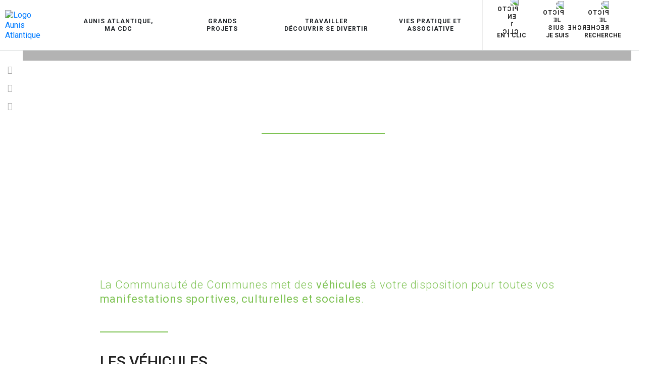

--- FILE ---
content_type: text/html; charset=UTF-8
request_url: https://www.aunisatlantique.fr/vies-pratique-et-associative/services-aux-associations/pret-de-vehicules/
body_size: 46510
content:
<!doctype html>
<html lang="fr-FR">
<head>
	<meta charset="UTF-8">
	<meta name="viewport" content="width=device-width, initial-scale=1">
  <meta name="format-detection" content="telephone=no" />
	<link rel="profile" href="http://gmpg.org/xfn/11"/>

	

	<style type="text/css">div[id^="wpcf7-f50935"] button.cf7mls_next {   }div[id^="wpcf7-f50935"] button.cf7mls_back {   }div[id^="wpcf7-f49988"] button.cf7mls_next {   }div[id^="wpcf7-f49988"] button.cf7mls_back {   }div[id^="wpcf7-f46209"] button.cf7mls_next {   }div[id^="wpcf7-f46209"] button.cf7mls_back {   }div[id^="wpcf7-f45040"] button.cf7mls_next {   }div[id^="wpcf7-f45040"] button.cf7mls_back {   }div[id^="wpcf7-f43111"] button.cf7mls_next {   }div[id^="wpcf7-f43111"] button.cf7mls_back {   }div[id^="wpcf7-f27334"] button.cf7mls_next {   }div[id^="wpcf7-f27334"] button.cf7mls_back {   }div[id^="wpcf7-f27328"] button.cf7mls_next {   }div[id^="wpcf7-f27328"] button.cf7mls_back {   }div[id^="wpcf7-f27253"] button.cf7mls_next {   }div[id^="wpcf7-f27253"] button.cf7mls_back {   }div[id^="wpcf7-f23774"] button.cf7mls_next {   }div[id^="wpcf7-f23774"] button.cf7mls_back {   }div[id^="wpcf7-f10948"] button.cf7mls_next {   }div[id^="wpcf7-f10948"] button.cf7mls_back {   }div[id^="wpcf7-f6880"] button.cf7mls_next {   }div[id^="wpcf7-f6880"] button.cf7mls_back {   }div[id^="wpcf7-f6107"] button.cf7mls_next {   }div[id^="wpcf7-f6107"] button.cf7mls_back {   }div[id^="wpcf7-f582"] button.cf7mls_next {   }div[id^="wpcf7-f582"] button.cf7mls_back {   }</style><meta name='robots' content='index, follow, max-image-preview:large, max-snippet:-1, max-video-preview:-1' />

<!-- Google Tag Manager for WordPress by gtm4wp.com -->
<script data-cfasync="false" data-pagespeed-no-defer>
	var gtm4wp_datalayer_name = "dataLayer";
	var dataLayer = dataLayer || [];
</script>
<!-- End Google Tag Manager for WordPress by gtm4wp.com -->
	<!-- This site is optimized with the Yoast SEO plugin v26.7 - https://yoast.com/wordpress/plugins/seo/ -->
	<title>Prêt de véhicules | Aunis Atlantique</title>
	<meta name="description" content="La Communauté de Communes met à votre disposition 3 minibus pour toutes vos manifestations sportives, culturelles et sociales." />
	<link rel="canonical" href="https://www.aunisatlantique.fr/vies-pratique-et-associative/services-aux-associations/pret-de-vehicules/" />
	<meta property="og:locale" content="fr_FR" />
	<meta property="og:type" content="article" />
	<meta property="og:title" content="Prêt de véhicules | Aunis Atlantique" />
	<meta property="og:description" content="La Communauté de Communes met à votre disposition 3 minibus pour toutes vos manifestations sportives, culturelles et sociales." />
	<meta property="og:url" content="https://www.aunisatlantique.fr/vies-pratique-et-associative/services-aux-associations/pret-de-vehicules/" />
	<meta property="og:site_name" content="Aunis Atlantique" />
	<meta property="article:publisher" content="https://www.facebook.com/CDC.AUNIS.ATLANTIQUE" />
	<meta property="article:modified_time" content="2025-06-19T09:16:52+00:00" />
	<meta property="og:image" content="https://www.aunisatlantique.fr/wp-content/uploads/2019/06/pret-de-materiel-3.jpg" />
	<meta property="og:image:width" content="1050" />
	<meta property="og:image:height" content="700" />
	<meta property="og:image:type" content="image/jpeg" />
	<meta name="twitter:card" content="summary_large_image" />
	<meta name="twitter:site" content="@AunisAtlantique" />
	<meta name="twitter:label1" content="Durée de lecture estimée" />
	<meta name="twitter:data1" content="2 minutes" />
	<script type="application/ld+json" class="yoast-schema-graph">{"@context":"https://schema.org","@graph":[{"@type":"WebPage","@id":"https://www.aunisatlantique.fr/vies-pratique-et-associative/services-aux-associations/pret-de-vehicules/","url":"https://www.aunisatlantique.fr/vies-pratique-et-associative/services-aux-associations/pret-de-vehicules/","name":"Prêt de véhicules | Aunis Atlantique","isPartOf":{"@id":"https://www.aunisatlantique.fr/#website"},"primaryImageOfPage":{"@id":"https://www.aunisatlantique.fr/vies-pratique-et-associative/services-aux-associations/pret-de-vehicules/#primaryimage"},"image":{"@id":"https://www.aunisatlantique.fr/vies-pratique-et-associative/services-aux-associations/pret-de-vehicules/#primaryimage"},"thumbnailUrl":"https://www.aunisatlantique.fr/wp-content/uploads/2019/06/pret-de-materiel-3.jpg","datePublished":"2019-06-25T12:24:53+00:00","dateModified":"2025-06-19T09:16:52+00:00","description":"La Communauté de Communes met à votre disposition 3 minibus pour toutes vos manifestations sportives, culturelles et sociales.","breadcrumb":{"@id":"https://www.aunisatlantique.fr/vies-pratique-et-associative/services-aux-associations/pret-de-vehicules/#breadcrumb"},"inLanguage":"fr-FR","potentialAction":[{"@type":"ReadAction","target":["https://www.aunisatlantique.fr/vies-pratique-et-associative/services-aux-associations/pret-de-vehicules/"]}]},{"@type":"ImageObject","inLanguage":"fr-FR","@id":"https://www.aunisatlantique.fr/vies-pratique-et-associative/services-aux-associations/pret-de-vehicules/#primaryimage","url":"https://www.aunisatlantique.fr/wp-content/uploads/2019/06/pret-de-materiel-3.jpg","contentUrl":"https://www.aunisatlantique.fr/wp-content/uploads/2019/06/pret-de-materiel-3.jpg","width":1050,"height":700},{"@type":"BreadcrumbList","@id":"https://www.aunisatlantique.fr/vies-pratique-et-associative/services-aux-associations/pret-de-vehicules/#breadcrumb","itemListElement":[{"@type":"ListItem","position":1,"name":"Accueil","item":"https://www.aunisatlantique.fr/"},{"@type":"ListItem","position":2,"name":"Vies pratique et associative","item":"https://www.aunisatlantique.fr/vies-pratique-et-associative/"},{"@type":"ListItem","position":3,"name":"Services aux associations","item":"https://www.aunisatlantique.fr/vies-pratique-et-associative/services-aux-associations/"},{"@type":"ListItem","position":4,"name":"Prêt de véhicules"}]},{"@type":"WebSite","@id":"https://www.aunisatlantique.fr/#website","url":"https://www.aunisatlantique.fr/","name":"Aunis Atlantique","description":"Un site utilisant WordPress","publisher":{"@id":"https://www.aunisatlantique.fr/#organization"},"potentialAction":[{"@type":"SearchAction","target":{"@type":"EntryPoint","urlTemplate":"https://www.aunisatlantique.fr/?s={search_term_string}"},"query-input":{"@type":"PropertyValueSpecification","valueRequired":true,"valueName":"search_term_string"}}],"inLanguage":"fr-FR"},{"@type":"Organization","@id":"https://www.aunisatlantique.fr/#organization","name":"CDC Aunis Atlantique","url":"https://www.aunisatlantique.fr/","logo":{"@type":"ImageObject","inLanguage":"fr-FR","@id":"https://www.aunisatlantique.fr/#/schema/logo/image/","url":"https://www.aunisatlantique.fr/wp-content/uploads/2019/06/nouveau-gymnase-intercommunal-4.jpg","contentUrl":"https://www.aunisatlantique.fr/wp-content/uploads/2019/06/nouveau-gymnase-intercommunal-4.jpg","width":500,"height":280,"caption":"CDC Aunis Atlantique"},"image":{"@id":"https://www.aunisatlantique.fr/#/schema/logo/image/"},"sameAs":["https://www.facebook.com/CDC.AUNIS.ATLANTIQUE","https://x.com/AunisAtlantique","https://www.instagram.com/aunisatlantique/"]}]}</script>
	<!-- / Yoast SEO plugin. -->


<link rel='dns-prefetch' href='//cdnjs.cloudflare.com' />
<link rel="alternate" type="application/rss+xml" title="Aunis Atlantique &raquo; Flux" href="https://www.aunisatlantique.fr/feed/" />
<link rel="alternate" type="application/rss+xml" title="Aunis Atlantique &raquo; Flux des commentaires" href="https://www.aunisatlantique.fr/comments/feed/" />
<link rel="alternate" title="oEmbed (JSON)" type="application/json+oembed" href="https://www.aunisatlantique.fr/wp-json/oembed/1.0/embed?url=https%3A%2F%2Fwww.aunisatlantique.fr%2Fvies-pratique-et-associative%2Fservices-aux-associations%2Fpret-de-vehicules%2F" />
<link rel="alternate" title="oEmbed (XML)" type="text/xml+oembed" href="https://www.aunisatlantique.fr/wp-json/oembed/1.0/embed?url=https%3A%2F%2Fwww.aunisatlantique.fr%2Fvies-pratique-et-associative%2Fservices-aux-associations%2Fpret-de-vehicules%2F&#038;format=xml" />
<style id='wp-img-auto-sizes-contain-inline-css' type='text/css'>
img:is([sizes=auto i],[sizes^="auto," i]){contain-intrinsic-size:3000px 1500px}
/*# sourceURL=wp-img-auto-sizes-contain-inline-css */
</style>
<style id='wp-emoji-styles-inline-css' type='text/css'>

	img.wp-smiley, img.emoji {
		display: inline !important;
		border: none !important;
		box-shadow: none !important;
		height: 1em !important;
		width: 1em !important;
		margin: 0 0.07em !important;
		vertical-align: -0.1em !important;
		background: none !important;
		padding: 0 !important;
	}
/*# sourceURL=wp-emoji-styles-inline-css */
</style>
<style id='wp-block-library-inline-css' type='text/css'>
:root{--wp-block-synced-color:#7a00df;--wp-block-synced-color--rgb:122,0,223;--wp-bound-block-color:var(--wp-block-synced-color);--wp-editor-canvas-background:#ddd;--wp-admin-theme-color:#007cba;--wp-admin-theme-color--rgb:0,124,186;--wp-admin-theme-color-darker-10:#006ba1;--wp-admin-theme-color-darker-10--rgb:0,107,160.5;--wp-admin-theme-color-darker-20:#005a87;--wp-admin-theme-color-darker-20--rgb:0,90,135;--wp-admin-border-width-focus:2px}@media (min-resolution:192dpi){:root{--wp-admin-border-width-focus:1.5px}}.wp-element-button{cursor:pointer}:root .has-very-light-gray-background-color{background-color:#eee}:root .has-very-dark-gray-background-color{background-color:#313131}:root .has-very-light-gray-color{color:#eee}:root .has-very-dark-gray-color{color:#313131}:root .has-vivid-green-cyan-to-vivid-cyan-blue-gradient-background{background:linear-gradient(135deg,#00d084,#0693e3)}:root .has-purple-crush-gradient-background{background:linear-gradient(135deg,#34e2e4,#4721fb 50%,#ab1dfe)}:root .has-hazy-dawn-gradient-background{background:linear-gradient(135deg,#faaca8,#dad0ec)}:root .has-subdued-olive-gradient-background{background:linear-gradient(135deg,#fafae1,#67a671)}:root .has-atomic-cream-gradient-background{background:linear-gradient(135deg,#fdd79a,#004a59)}:root .has-nightshade-gradient-background{background:linear-gradient(135deg,#330968,#31cdcf)}:root .has-midnight-gradient-background{background:linear-gradient(135deg,#020381,#2874fc)}:root{--wp--preset--font-size--normal:16px;--wp--preset--font-size--huge:42px}.has-regular-font-size{font-size:1em}.has-larger-font-size{font-size:2.625em}.has-normal-font-size{font-size:var(--wp--preset--font-size--normal)}.has-huge-font-size{font-size:var(--wp--preset--font-size--huge)}.has-text-align-center{text-align:center}.has-text-align-left{text-align:left}.has-text-align-right{text-align:right}.has-fit-text{white-space:nowrap!important}#end-resizable-editor-section{display:none}.aligncenter{clear:both}.items-justified-left{justify-content:flex-start}.items-justified-center{justify-content:center}.items-justified-right{justify-content:flex-end}.items-justified-space-between{justify-content:space-between}.screen-reader-text{border:0;clip-path:inset(50%);height:1px;margin:-1px;overflow:hidden;padding:0;position:absolute;width:1px;word-wrap:normal!important}.screen-reader-text:focus{background-color:#ddd;clip-path:none;color:#444;display:block;font-size:1em;height:auto;left:5px;line-height:normal;padding:15px 23px 14px;text-decoration:none;top:5px;width:auto;z-index:100000}html :where(.has-border-color){border-style:solid}html :where([style*=border-top-color]){border-top-style:solid}html :where([style*=border-right-color]){border-right-style:solid}html :where([style*=border-bottom-color]){border-bottom-style:solid}html :where([style*=border-left-color]){border-left-style:solid}html :where([style*=border-width]){border-style:solid}html :where([style*=border-top-width]){border-top-style:solid}html :where([style*=border-right-width]){border-right-style:solid}html :where([style*=border-bottom-width]){border-bottom-style:solid}html :where([style*=border-left-width]){border-left-style:solid}html :where(img[class*=wp-image-]){height:auto;max-width:100%}:where(figure){margin:0 0 1em}html :where(.is-position-sticky){--wp-admin--admin-bar--position-offset:var(--wp-admin--admin-bar--height,0px)}@media screen and (max-width:600px){html :where(.is-position-sticky){--wp-admin--admin-bar--position-offset:0px}}

/*# sourceURL=wp-block-library-inline-css */
</style><style id='global-styles-inline-css' type='text/css'>
:root{--wp--preset--aspect-ratio--square: 1;--wp--preset--aspect-ratio--4-3: 4/3;--wp--preset--aspect-ratio--3-4: 3/4;--wp--preset--aspect-ratio--3-2: 3/2;--wp--preset--aspect-ratio--2-3: 2/3;--wp--preset--aspect-ratio--16-9: 16/9;--wp--preset--aspect-ratio--9-16: 9/16;--wp--preset--color--black: #000000;--wp--preset--color--cyan-bluish-gray: #abb8c3;--wp--preset--color--white: #ffffff;--wp--preset--color--pale-pink: #f78da7;--wp--preset--color--vivid-red: #cf2e2e;--wp--preset--color--luminous-vivid-orange: #ff6900;--wp--preset--color--luminous-vivid-amber: #fcb900;--wp--preset--color--light-green-cyan: #7bdcb5;--wp--preset--color--vivid-green-cyan: #00d084;--wp--preset--color--pale-cyan-blue: #8ed1fc;--wp--preset--color--vivid-cyan-blue: #0693e3;--wp--preset--color--vivid-purple: #9b51e0;--wp--preset--gradient--vivid-cyan-blue-to-vivid-purple: linear-gradient(135deg,rgb(6,147,227) 0%,rgb(155,81,224) 100%);--wp--preset--gradient--light-green-cyan-to-vivid-green-cyan: linear-gradient(135deg,rgb(122,220,180) 0%,rgb(0,208,130) 100%);--wp--preset--gradient--luminous-vivid-amber-to-luminous-vivid-orange: linear-gradient(135deg,rgb(252,185,0) 0%,rgb(255,105,0) 100%);--wp--preset--gradient--luminous-vivid-orange-to-vivid-red: linear-gradient(135deg,rgb(255,105,0) 0%,rgb(207,46,46) 100%);--wp--preset--gradient--very-light-gray-to-cyan-bluish-gray: linear-gradient(135deg,rgb(238,238,238) 0%,rgb(169,184,195) 100%);--wp--preset--gradient--cool-to-warm-spectrum: linear-gradient(135deg,rgb(74,234,220) 0%,rgb(151,120,209) 20%,rgb(207,42,186) 40%,rgb(238,44,130) 60%,rgb(251,105,98) 80%,rgb(254,248,76) 100%);--wp--preset--gradient--blush-light-purple: linear-gradient(135deg,rgb(255,206,236) 0%,rgb(152,150,240) 100%);--wp--preset--gradient--blush-bordeaux: linear-gradient(135deg,rgb(254,205,165) 0%,rgb(254,45,45) 50%,rgb(107,0,62) 100%);--wp--preset--gradient--luminous-dusk: linear-gradient(135deg,rgb(255,203,112) 0%,rgb(199,81,192) 50%,rgb(65,88,208) 100%);--wp--preset--gradient--pale-ocean: linear-gradient(135deg,rgb(255,245,203) 0%,rgb(182,227,212) 50%,rgb(51,167,181) 100%);--wp--preset--gradient--electric-grass: linear-gradient(135deg,rgb(202,248,128) 0%,rgb(113,206,126) 100%);--wp--preset--gradient--midnight: linear-gradient(135deg,rgb(2,3,129) 0%,rgb(40,116,252) 100%);--wp--preset--font-size--small: 13px;--wp--preset--font-size--medium: 20px;--wp--preset--font-size--large: 36px;--wp--preset--font-size--x-large: 42px;--wp--preset--spacing--20: 0.44rem;--wp--preset--spacing--30: 0.67rem;--wp--preset--spacing--40: 1rem;--wp--preset--spacing--50: 1.5rem;--wp--preset--spacing--60: 2.25rem;--wp--preset--spacing--70: 3.38rem;--wp--preset--spacing--80: 5.06rem;--wp--preset--shadow--natural: 6px 6px 9px rgba(0, 0, 0, 0.2);--wp--preset--shadow--deep: 12px 12px 50px rgba(0, 0, 0, 0.4);--wp--preset--shadow--sharp: 6px 6px 0px rgba(0, 0, 0, 0.2);--wp--preset--shadow--outlined: 6px 6px 0px -3px rgb(255, 255, 255), 6px 6px rgb(0, 0, 0);--wp--preset--shadow--crisp: 6px 6px 0px rgb(0, 0, 0);}:where(.is-layout-flex){gap: 0.5em;}:where(.is-layout-grid){gap: 0.5em;}body .is-layout-flex{display: flex;}.is-layout-flex{flex-wrap: wrap;align-items: center;}.is-layout-flex > :is(*, div){margin: 0;}body .is-layout-grid{display: grid;}.is-layout-grid > :is(*, div){margin: 0;}:where(.wp-block-columns.is-layout-flex){gap: 2em;}:where(.wp-block-columns.is-layout-grid){gap: 2em;}:where(.wp-block-post-template.is-layout-flex){gap: 1.25em;}:where(.wp-block-post-template.is-layout-grid){gap: 1.25em;}.has-black-color{color: var(--wp--preset--color--black) !important;}.has-cyan-bluish-gray-color{color: var(--wp--preset--color--cyan-bluish-gray) !important;}.has-white-color{color: var(--wp--preset--color--white) !important;}.has-pale-pink-color{color: var(--wp--preset--color--pale-pink) !important;}.has-vivid-red-color{color: var(--wp--preset--color--vivid-red) !important;}.has-luminous-vivid-orange-color{color: var(--wp--preset--color--luminous-vivid-orange) !important;}.has-luminous-vivid-amber-color{color: var(--wp--preset--color--luminous-vivid-amber) !important;}.has-light-green-cyan-color{color: var(--wp--preset--color--light-green-cyan) !important;}.has-vivid-green-cyan-color{color: var(--wp--preset--color--vivid-green-cyan) !important;}.has-pale-cyan-blue-color{color: var(--wp--preset--color--pale-cyan-blue) !important;}.has-vivid-cyan-blue-color{color: var(--wp--preset--color--vivid-cyan-blue) !important;}.has-vivid-purple-color{color: var(--wp--preset--color--vivid-purple) !important;}.has-black-background-color{background-color: var(--wp--preset--color--black) !important;}.has-cyan-bluish-gray-background-color{background-color: var(--wp--preset--color--cyan-bluish-gray) !important;}.has-white-background-color{background-color: var(--wp--preset--color--white) !important;}.has-pale-pink-background-color{background-color: var(--wp--preset--color--pale-pink) !important;}.has-vivid-red-background-color{background-color: var(--wp--preset--color--vivid-red) !important;}.has-luminous-vivid-orange-background-color{background-color: var(--wp--preset--color--luminous-vivid-orange) !important;}.has-luminous-vivid-amber-background-color{background-color: var(--wp--preset--color--luminous-vivid-amber) !important;}.has-light-green-cyan-background-color{background-color: var(--wp--preset--color--light-green-cyan) !important;}.has-vivid-green-cyan-background-color{background-color: var(--wp--preset--color--vivid-green-cyan) !important;}.has-pale-cyan-blue-background-color{background-color: var(--wp--preset--color--pale-cyan-blue) !important;}.has-vivid-cyan-blue-background-color{background-color: var(--wp--preset--color--vivid-cyan-blue) !important;}.has-vivid-purple-background-color{background-color: var(--wp--preset--color--vivid-purple) !important;}.has-black-border-color{border-color: var(--wp--preset--color--black) !important;}.has-cyan-bluish-gray-border-color{border-color: var(--wp--preset--color--cyan-bluish-gray) !important;}.has-white-border-color{border-color: var(--wp--preset--color--white) !important;}.has-pale-pink-border-color{border-color: var(--wp--preset--color--pale-pink) !important;}.has-vivid-red-border-color{border-color: var(--wp--preset--color--vivid-red) !important;}.has-luminous-vivid-orange-border-color{border-color: var(--wp--preset--color--luminous-vivid-orange) !important;}.has-luminous-vivid-amber-border-color{border-color: var(--wp--preset--color--luminous-vivid-amber) !important;}.has-light-green-cyan-border-color{border-color: var(--wp--preset--color--light-green-cyan) !important;}.has-vivid-green-cyan-border-color{border-color: var(--wp--preset--color--vivid-green-cyan) !important;}.has-pale-cyan-blue-border-color{border-color: var(--wp--preset--color--pale-cyan-blue) !important;}.has-vivid-cyan-blue-border-color{border-color: var(--wp--preset--color--vivid-cyan-blue) !important;}.has-vivid-purple-border-color{border-color: var(--wp--preset--color--vivid-purple) !important;}.has-vivid-cyan-blue-to-vivid-purple-gradient-background{background: var(--wp--preset--gradient--vivid-cyan-blue-to-vivid-purple) !important;}.has-light-green-cyan-to-vivid-green-cyan-gradient-background{background: var(--wp--preset--gradient--light-green-cyan-to-vivid-green-cyan) !important;}.has-luminous-vivid-amber-to-luminous-vivid-orange-gradient-background{background: var(--wp--preset--gradient--luminous-vivid-amber-to-luminous-vivid-orange) !important;}.has-luminous-vivid-orange-to-vivid-red-gradient-background{background: var(--wp--preset--gradient--luminous-vivid-orange-to-vivid-red) !important;}.has-very-light-gray-to-cyan-bluish-gray-gradient-background{background: var(--wp--preset--gradient--very-light-gray-to-cyan-bluish-gray) !important;}.has-cool-to-warm-spectrum-gradient-background{background: var(--wp--preset--gradient--cool-to-warm-spectrum) !important;}.has-blush-light-purple-gradient-background{background: var(--wp--preset--gradient--blush-light-purple) !important;}.has-blush-bordeaux-gradient-background{background: var(--wp--preset--gradient--blush-bordeaux) !important;}.has-luminous-dusk-gradient-background{background: var(--wp--preset--gradient--luminous-dusk) !important;}.has-pale-ocean-gradient-background{background: var(--wp--preset--gradient--pale-ocean) !important;}.has-electric-grass-gradient-background{background: var(--wp--preset--gradient--electric-grass) !important;}.has-midnight-gradient-background{background: var(--wp--preset--gradient--midnight) !important;}.has-small-font-size{font-size: var(--wp--preset--font-size--small) !important;}.has-medium-font-size{font-size: var(--wp--preset--font-size--medium) !important;}.has-large-font-size{font-size: var(--wp--preset--font-size--large) !important;}.has-x-large-font-size{font-size: var(--wp--preset--font-size--x-large) !important;}
/*# sourceURL=global-styles-inline-css */
</style>

<style id='classic-theme-styles-inline-css' type='text/css'>
/*! This file is auto-generated */
.wp-block-button__link{color:#fff;background-color:#32373c;border-radius:9999px;box-shadow:none;text-decoration:none;padding:calc(.667em + 2px) calc(1.333em + 2px);font-size:1.125em}.wp-block-file__button{background:#32373c;color:#fff;text-decoration:none}
/*# sourceURL=/wp-includes/css/classic-themes.min.css */
</style>
<link rel='stylesheet' id='awsm-ead-plus-public-css' href='https://www.aunisatlantique.fr/wp-content/plugins/embed-any-document-plus/css/embed-public.min.css?ver=2.8.2' type='text/css' media='all' />
<link rel='stylesheet' id='hashabr-block-style-css' href='https://www.aunisatlantique.fr/wp-content/plugins/hashbar-wp-notification-bar/assets/css/block-style-index.css?ver=1.8.0' type='text/css' media='all' />
<link rel='stylesheet' id='hashbar-frontend-css' href='https://www.aunisatlantique.fr/wp-content/plugins/hashbar-wp-notification-bar/assets/css/frontend.css?ver=1.8.0' type='text/css' media='all' />
<link rel='stylesheet' id='cf7mls-css' href='https://www.aunisatlantique.fr/wp-content/plugins/cf7-multi-step/assets/frontend/css/cf7mls.css?ver=2.7.9' type='text/css' media='all' />
<link rel='stylesheet' id='cf7mls_animate-css' href='https://www.aunisatlantique.fr/wp-content/plugins/cf7-multi-step/assets/frontend/animate/animate.min.css?ver=2.7.9' type='text/css' media='all' />
<link rel='stylesheet' id='contact-form-7-css' href='https://www.aunisatlantique.fr/wp-content/plugins/contact-form-7/includes/css/styles.css?ver=6.1.4' type='text/css' media='all' />
<link rel='stylesheet' id='mega-submenu-css' href='https://www.aunisatlantique.fr/wp-content/plugins/mega-submenu/public/css/style.css?ver=1.2.5.1' type='text/css' media='all' />
<link rel='stylesheet' id='mega-submenu-woocommerce-css' href='https://www.aunisatlantique.fr/wp-content/plugins/mega-submenu/public/css/woocommerce.css?ver=1.2.5.1' type='text/css' media='all' />
<link rel='stylesheet' id='mega_submenu_options_style-css' href='//www.aunisatlantique.fr/wp-content/uploads/mega_submenu_options_style.css?ver=6.9' type='text/css' media='all' />
<link rel='stylesheet' id='rp-public-styles-css' href='https://www.aunisatlantique.fr/wp-content/plugins/reading-progress-bar/public/css/rp-public.css?ver=6.9' type='text/css' media='all' />
<link rel='stylesheet' id='rs-plugin-settings-css' href='https://www.aunisatlantique.fr/wp-content/plugins/revslider/public/assets/css/rs6.css?ver=6.0.7' type='text/css' media='all' />
<style id='rs-plugin-settings-inline-css' type='text/css'>
#rs-demo-id {}
/*# sourceURL=rs-plugin-settings-inline-css */
</style>
<link rel='stylesheet' id='fontawesome-css' href='https://www.aunisatlantique.fr/wp-content/plugins/subscribe-to-unlock/fontawesome/css/all.min.css?ver=2.0.4' type='text/css' media='all' />
<link rel='stylesheet' id='jquery-ui-css' href='//cdnjs.cloudflare.com/ajax/libs/jqueryui/1.12.1/jquery-ui.min.css?ver=2.0.4' type='text/css' media='all' />
<link rel='stylesheet' id='stu-frontend-style-css' href='https://www.aunisatlantique.fr/wp-content/plugins/subscribe-to-unlock/css/stu-frontend.css?ver=2.0.4' type='text/css' media='all' />
<link rel='stylesheet' id='poppins-css' href='https://www.aunisatlantique.fr/wp-content/plugins/subscribe-to-unlock/font-face/stylesheet.css?ver=2.0.4' type='text/css' media='all' />
<link rel='stylesheet' id='cmplz-general-css' href='https://www.aunisatlantique.fr/wp-content/plugins/complianz-gdpr/assets/css/cookieblocker.min.css?ver=1766012424' type='text/css' media='all' />
<link rel='stylesheet' id='bootstrap-css' href='https://www.aunisatlantique.fr/wp-content/themes/aunisatlantique/assets/css/vendor/bootstrap/bootstrap.min.css?ver=6.9' type='text/css' media='all' />
<link rel='stylesheet' id='animate-css' href='https://www.aunisatlantique.fr/wp-content/themes/aunisatlantique/assets/css/vendor/animate.css?ver=6.9' type='text/css' media='all' />
<link rel='stylesheet' id='universitelarochelle-style-css' href='https://www.aunisatlantique.fr/wp-content/themes/aunisatlantique/assets/css/aunisatlantique.css?ver=6.9' type='text/css' media='all' />
<link rel='stylesheet' id='vc_plugin_table_style_css-css' href='https://www.aunisatlantique.fr/wp-content/plugins/easy-tables-vc/assets/css/style.min.css?ver=2.0.1' type='text/css' media='all' />
<link rel='stylesheet' id='vc_plugin_themes_css-css' href='https://www.aunisatlantique.fr/wp-content/plugins/easy-tables-vc/assets/css/themes.min.css?ver=2.0.1' type='text/css' media='all' />
<link rel='stylesheet' id='js_composer_front-css' href='https://www.aunisatlantique.fr/wp-content/plugins/js_composer/assets/css/js_composer.min.css?ver=8.7.1' type='text/css' media='all' />
<link rel='stylesheet' id='bsf-Defaults-css' href='https://www.aunisatlantique.fr/wp-content/uploads/smile_fonts/Defaults/Defaults.css?ver=3.19.22' type='text/css' media='all' />
<!--n2css--><!--n2js--><script type="text/javascript" src="https://www.aunisatlantique.fr/wp-includes/js/jquery/jquery.min.js?ver=3.7.1" id="jquery-core-js"></script>
<script type="text/javascript" src="https://www.aunisatlantique.fr/wp-includes/js/jquery/jquery-migrate.min.js?ver=3.4.1" id="jquery-migrate-js"></script>
<script type="text/javascript" id="hashbar-frontend-js-extra">
/* <![CDATA[ */
var hashbar_localize = {"dont_show_bar_after_close":"","notification_display_time":"400","bar_keep_closed":"","cookies_expire_time":"","cookies_expire_type":""};
//# sourceURL=hashbar-frontend-js-extra
/* ]]> */
</script>
<script type="text/javascript" src="https://www.aunisatlantique.fr/wp-content/plugins/hashbar-wp-notification-bar/assets/js/frontend.js?ver=1.8.0" id="hashbar-frontend-js"></script>
<script type="text/javascript" src="https://www.aunisatlantique.fr/wp-content/plugins/hashbar-wp-notification-bar/assets/js/js.cookie.min.js?ver=1.8.0" id="js-cookie-js"></script>
<script type="text/javascript" src="https://www.aunisatlantique.fr/wp-content/plugins/mega-submenu/public/js/msm-main.min.js?ver=1.2.5.1" id="mega-submenu-js"></script>
<script type="text/javascript" src="https://www.aunisatlantique.fr/wp-content/plugins/reading-progress-bar/public/js/rp-public.js?ver=6.9" id="rp-public-scripts-js"></script>
<script type="text/javascript" src="https://www.aunisatlantique.fr/wp-content/plugins/revslider/public/assets/js/revolution.tools.min.js?ver=6.0" id="tp-tools-js"></script>
<script type="text/javascript" src="https://www.aunisatlantique.fr/wp-content/plugins/revslider/public/assets/js/rs6.min.js?ver=6.0.7" id="revmin-js"></script>
<script type="text/javascript" src="https://www.aunisatlantique.fr/wp-includes/js/jquery/ui/core.min.js?ver=1.13.3" id="jquery-ui-core-js"></script>
<script type="text/javascript" src="https://www.aunisatlantique.fr/wp-includes/js/jquery/ui/datepicker.min.js?ver=1.13.3" id="jquery-ui-datepicker-js"></script>
<script type="text/javascript" id="jquery-ui-datepicker-js-after">
/* <![CDATA[ */
jQuery(function(jQuery){jQuery.datepicker.setDefaults({"closeText":"Fermer","currentText":"Aujourd\u2019hui","monthNames":["janvier","f\u00e9vrier","mars","avril","mai","juin","juillet","ao\u00fbt","septembre","octobre","novembre","d\u00e9cembre"],"monthNamesShort":["Jan","F\u00e9v","Mar","Avr","Mai","Juin","Juil","Ao\u00fbt","Sep","Oct","Nov","D\u00e9c"],"nextText":"Suivant","prevText":"Pr\u00e9c\u00e9dent","dayNames":["dimanche","lundi","mardi","mercredi","jeudi","vendredi","samedi"],"dayNamesShort":["dim","lun","mar","mer","jeu","ven","sam"],"dayNamesMin":["D","L","M","M","J","V","S"],"dateFormat":"d MM yy","firstDay":1,"isRTL":false});});
//# sourceURL=jquery-ui-datepicker-js-after
/* ]]> */
</script>
<script type="text/javascript" id="stu-frontend-script-js-extra">
/* <![CDATA[ */
var stu_frontend_obj = {"ajax_url":"https://www.aunisatlantique.fr/wp-admin/admin-ajax.php","ajax_nonce":"ea8496ea6c","disable_site_wide_unlock":"0"};
//# sourceURL=stu-frontend-script-js-extra
/* ]]> */
</script>
<script type="text/javascript" src="https://www.aunisatlantique.fr/wp-content/plugins/subscribe-to-unlock/js/stu-frontend.js?ver=2.0.4" id="stu-frontend-script-js"></script>
<script type="text/javascript" src="https://www.aunisatlantique.fr/wp-content/themes/aunisatlantique/assets/js/vendor/modernizr-custom.js?ver=6.9" id="modernizr-js"></script>
<script type="text/javascript" src="https://www.aunisatlantique.fr/wp-content/themes/aunisatlantique/assets/js/vendor/smooth-scrollbar.js?ver=6.9" id="smoothscroll-js"></script>
<script type="text/javascript" src="https://www.aunisatlantique.fr/wp-content/themes/aunisatlantique/assets/js/vendor/wow.min.js?ver=6.9" id="wow-js"></script>
<script type="text/javascript" src="https://www.aunisatlantique.fr/wp-content/themes/aunisatlantique/assets/js/vendor/jquery.sticky-kit.min.js?ver=6.9" id="sticky-kit-js"></script>
<script type="text/javascript" src="https://www.aunisatlantique.fr/wp-content/themes/aunisatlantique/assets/js/vendor/jquery.touchSwipe.min.js?ver=6.9" id="swipe-js"></script>
<script type="text/javascript" src="https://www.aunisatlantique.fr/wp-content/themes/aunisatlantique/assets/js/vendor/typed.min.js?ver=6.9" id="typed-js"></script>
<script type="text/javascript" src="https://www.aunisatlantique.fr/wp-content/themes/aunisatlantique/assets/js/aunisatlantique.js?ver=6.9" id="universitelarochelle-script-js"></script>
<script></script><link rel="https://api.w.org/" href="https://www.aunisatlantique.fr/wp-json/" /><link rel="alternate" title="JSON" type="application/json" href="https://www.aunisatlantique.fr/wp-json/wp/v2/pages/18481" /><link rel="EditURI" type="application/rsd+xml" title="RSD" href="https://www.aunisatlantique.fr/xmlrpc.php?rsd" />
<meta name="generator" content="WordPress 6.9" />
<link rel='shortlink' href='https://www.aunisatlantique.fr/?p=18481' />
<meta name="generator" content="Redux 4.5.10" />			<style>
				#msm-mobile-menu {
					display: none;
				}

				@media screen and (max-width: 991px) {

					.msm-primary-navigation {
						display: none;
					}

					#msm-mobile-menu {
						display: block;
					}
				}
			</style>
				<script>
			var msm_mega_submenu = {"data":{"submenu_items_position_relative":0,"mobile_menu_trigger_click_bellow":767}};
		</script>
				<style>.cmplz-hidden {
					display: none !important;
				}</style>
<!-- Google Tag Manager for WordPress by gtm4wp.com -->
<!-- GTM Container placement set to footer -->
<script data-cfasync="false" data-pagespeed-no-defer>
	var dataLayer_content = {"pagePostType":"page","pagePostType2":"single-page","pagePostAuthor":"Beekom_aunisatlantique"};
	dataLayer.push( dataLayer_content );
</script>
<script data-cfasync="false" data-pagespeed-no-defer>
(function(w,d,s,l,i){w[l]=w[l]||[];w[l].push({'gtm.start':
new Date().getTime(),event:'gtm.js'});var f=d.getElementsByTagName(s)[0],
j=d.createElement(s),dl=l!='dataLayer'?'&l='+l:'';j.async=true;j.src=
'//www.googletagmanager.com/gtm.js?id='+i+dl;f.parentNode.insertBefore(j,f);
})(window,document,'script','dataLayer','GTM-P92VHJD');
</script>
<!-- End Google Tag Manager for WordPress by gtm4wp.com --><link rel="apple-touch-icon" sizes="76x76" href="/wp-content/uploads/fbrfg/apple-touch-icon.png">
<link rel="icon" type="image/png" sizes="32x32" href="/wp-content/uploads/fbrfg/favicon-32x32.png">
<link rel="icon" type="image/png" sizes="16x16" href="/wp-content/uploads/fbrfg/favicon-16x16.png">
<link rel="manifest" href="/wp-content/uploads/fbrfg/site.webmanifest">
<link rel="mask-icon" href="/wp-content/uploads/fbrfg/safari-pinned-tab.svg" color="#5bbad5">
<link rel="shortcut icon" href="/wp-content/uploads/fbrfg/favicon.ico">
<meta name="msapplication-TileColor" content="#da532c">
<meta name="msapplication-config" content="/wp-content/uploads/fbrfg/browserconfig.xml">
<meta name="theme-color" content="#ffffff"><meta name="generator" content="Powered by WPBakery Page Builder - drag and drop page builder for WordPress."/>
<meta name="generator" content="Powered by Slider Revolution 6.0.7 - responsive, Mobile-Friendly Slider Plugin for WordPress with comfortable drag and drop interface." />
<script type="text/javascript">function setREVStartSize(a){try{var b,c=document.getElementById(a.c).parentNode.offsetWidth;if(c=0===c||isNaN(c)?window.innerWidth:c,a.tabw=void 0===a.tabw?0:parseInt(a.tabw),a.thumbw=void 0===a.thumbw?0:parseInt(a.thumbw),a.tabh=void 0===a.tabh?0:parseInt(a.tabh),a.thumbh=void 0===a.thumbh?0:parseInt(a.thumbh),a.tabhide=void 0===a.tabhide?0:parseInt(a.tabhide),a.thumbhide=void 0===a.thumbhide?0:parseInt(a.thumbhide),a.mh=void 0===a.mh||""==a.mh?0:a.mh,"fullscreen"===a.layout||"fullscreen"===a.l)b=Math.max(a.mh,window.innerHeight);else{for(var d in a.gw=Array.isArray(a.gw)?a.gw:[a.gw],a.rl)(void 0===a.gw[d]||0===a.gw[d])&&(a.gw[d]=a.gw[d-1]);for(var d in a.gh=void 0===a.el||""===a.el||Array.isArray(a.el)&&0==a.el.length?a.gh:a.el,a.gh=Array.isArray(a.gh)?a.gh:[a.gh],a.rl)(void 0===a.gh[d]||0===a.gh[d])&&(a.gh[d]=a.gh[d-1]);var e,f=Array(a.rl.length),g=0;for(var d in a.tabw=a.tabhide>=c?0:a.tabw,a.thumbw=a.thumbhide>=c?0:a.thumbw,a.tabh=a.tabhide>=c?0:a.tabh,a.thumbh=a.thumbhide>=c?0:a.thumbh,a.rl)f[d]=a.rl[d]<window.innerWidth?0:a.rl[d];for(var d in e=f[0],f)e>f[d]&&0<f[d]&&(e=f[d],g=d);var h=c>a.gw[g]+a.tabw+a.thumbw?1:(c-(a.tabw+a.thumbw))/a.gw[g];b=a.gh[g]*h+(a.tabh+a.thumbh)}void 0===window.rs_init_css&&(window.rs_init_css=document.head.appendChild(document.createElement("style"))),document.getElementById(a.c).height=b,window.rs_init_css.innerHTML+="#"+a.c+"_wrapper { height: "+b+"px }"}catch(a){console.log("Failure at Presize of Slider:"+a)}};</script>
<style type="text/css" data-type="vc_shortcodes-custom-css">.vc_custom_1561472563972{background-color: #8224e3 !important;}</style><noscript><style> .wpb_animate_when_almost_visible { opacity: 1; }</style></noscript>
  <!-- Global site tag (gtag.js) - Google Analytics -->
<script async src="https://www.googletagmanager.com/gtag/js?id=UA-74699419-9"></script>
<script>
  window.dataLayer = window.dataLayer || [];
  function gtag(){dataLayer.push(arguments);}
  gtag('js', new Date());

  gtag('config', 'UA-74699419-9');
</script>


   
  
<link rel='stylesheet' id='vc_tta_style-css' href='https://www.aunisatlantique.fr/wp-content/plugins/js_composer/assets/css/js_composer_tta.min.css?ver=8.7.1' type='text/css' media='all' />
<link rel='stylesheet' id='vc_font_awesome_5_shims-css' href='https://www.aunisatlantique.fr/wp-content/plugins/js_composer/assets/lib/vendor/dist/@fortawesome/fontawesome-free/css/v4-shims.min.css?ver=8.7.1' type='text/css' media='all' />
<link rel='stylesheet' id='vc_font_awesome_6-css' href='https://www.aunisatlantique.fr/wp-content/plugins/js_composer/assets/lib/vendor/dist/@fortawesome/fontawesome-free/css/all.min.css?ver=8.7.1' type='text/css' media='all' />
</head>

<body data-cmplz=1 class="wp-singular page-template-default page-id-18481 page-child parent-pageid-18431 wp-theme-aunisatlantique wpb-js-composer js-comp-ver-8.7.1 vc_responsive">
  
  <div class="page__mask"></div>
  <div class="page container-fluid" >
    <header class="header row " >
      <div class="contain">

          <div class="branding col">
            <a href="https://www.aunisatlantique.fr/">
      			   <img src="/wp-content/uploads/2019/06/logo-aunis-atlantique.png" alt="Logo Aunis Atlantique" title="Logo Aunis Atlantique" />
            </a>
      		</div>
      		<nav class="header__navigation col" >
        		<div class="menu-main-menu-container"><ul id="primary-menu" class="menu"><li id="menu-item-17455" class="menu-item menu-item-type-custom menu-item-object-custom menu-item-17455 msm-top-level-item msm-menu-item menu-item-has-children msm-click"><a>Aunis Atlantique, <br>ma CDC</a><!-- AUNIS ATLANTIQUE  MA CDC --><div class="msm-submenu" data-depth="0" data-width="1375" data-position="center" data-bg-color="#ffffff">
<div class="vc_row wpb_row vc_row-fluid"><div class="wpb_column vc_column_container vc_col-sm-12"><div class="vc_column-inner"><div class="wpb_wrapper"><div  class="vc_wp_custommenu wpb_content_element"><div class="widget widget_nav_menu"><div class="menu-aunis-atlantique-ma-cdc-container"><ul id="menu-aunis-atlantique-ma-cdc" class="menu"><li id="menu-item-19668" class="menu-item menu-item-type-post_type menu-item-object-page menu-item-has-children menu-item-19668 msm-top-level-item"><a href="https://www.aunisatlantique.fr/aunis-atlantique-ma-cdc/territoire-communautaire/">Le territoire communautaire</a>
<ul class="sub-menu">
	<li id="menu-item-20130" class="menu-item menu-item-type-post_type menu-item-object-page menu-item-20130"><a href="https://www.aunisatlantique.fr/aunis-atlantique-ma-cdc/territoire-communautaire/portrait-du-territoire/">Portrait du territoire</a></li>
	<li id="menu-item-20131" class="menu-item menu-item-type-post_type menu-item-object-page menu-item-20131"><a href="https://www.aunisatlantique.fr/aunis-atlantique-ma-cdc/territoire-communautaire/annuaire-des-communes/">Annuaire des communes</a></li>
	<li id="menu-item-41334" class="menu-item menu-item-type-post_type menu-item-object-page menu-item-41334"><a href="https://www.aunisatlantique.fr/aunis-atlantique-ma-cdc/territoire-communautaire/geo-portail-catographique/">GEO : portail cartographique</a></li>
</ul>
</li>
<li id="menu-item-19670" class="menu-item menu-item-type-post_type menu-item-object-page menu-item-has-children menu-item-19670 msm-top-level-item"><a href="https://www.aunisatlantique.fr/aunis-atlantique-ma-cdc/le-fonctionnement/">Le fonctionnement</a>
<ul class="sub-menu">
	<li id="menu-item-19667" class="menu-item menu-item-type-post_type menu-item-object-page menu-item-19667"><a href="https://www.aunisatlantique.fr/aunis-atlantique-ma-cdc/le-fonctionnement/les-competences/">Les compétences</a></li>
	<li id="menu-item-20127" class="menu-item menu-item-type-post_type menu-item-object-page menu-item-20127"><a href="https://www.aunisatlantique.fr/aunis-atlantique-ma-cdc/le-fonctionnement/les-elus/">Les élus, les instances</a></li>
	<li id="menu-item-46259" class="menu-item menu-item-type-post_type menu-item-object-page menu-item-46259"><a href="https://www.aunisatlantique.fr/aunis-atlantique-ma-cdc/le-fonctionnement/registre-des-deliberations/">Registre des délibérations</a></li>
	<li id="menu-item-22044" class="menu-item menu-item-type-post_type menu-item-object-page menu-item-22044"><a href="https://www.aunisatlantique.fr/aunis-atlantique-ma-cdc/le-fonctionnement/les-services/">Les services</a></li>
	<li id="menu-item-20126" class="menu-item menu-item-type-post_type menu-item-object-page menu-item-20126"><a href="https://www.aunisatlantique.fr/aunis-atlantique-ma-cdc/le-fonctionnement/les-commissions/">Les commissions</a></li>
	<li id="menu-item-20128" class="menu-item menu-item-type-post_type menu-item-object-page menu-item-20128"><a href="https://www.aunisatlantique.fr/aunis-atlantique-ma-cdc/le-fonctionnement/le-budget/">Le budget</a></li>
</ul>
</li>
<li id="menu-item-21166" class="menu-item menu-item-type-post_type menu-item-object-page menu-item-has-children menu-item-21166 msm-top-level-item"><a href="https://www.aunisatlantique.fr/aunis-atlantique-ma-cdc/cooperations/">Coopérations et partenariats</a>
<ul class="sub-menu">
	<li id="menu-item-50194" class="menu-item menu-item-type-post_type menu-item-object-page menu-item-50194"><a href="https://www.aunisatlantique.fr/aunis-atlantique-ma-cdc/cooperations/centre-intercommunal-daction-sociale/">Centre Intercommunal d’Action Sociale</a></li>
	<li id="menu-item-21167" class="menu-item menu-item-type-post_type menu-item-object-page menu-item-21167"><a href="https://www.aunisatlantique.fr/aunis-atlantique-ma-cdc/cooperations/scot/">Schéma de Cohérence Territoriale</a></li>
	<li id="menu-item-21248" class="menu-item menu-item-type-post_type menu-item-object-page menu-item-21248"><a href="https://www.aunisatlantique.fr/aunis-atlantique-ma-cdc/cooperations/pole-metropolitain/">Pôle métropolitain Centre Atlantique</a></li>
	<li id="menu-item-40860" class="menu-item menu-item-type-post_type menu-item-object-page menu-item-40860"><a href="https://www.aunisatlantique.fr/aunis-atlantique-ma-cdc/cooperations/projet-alimentaire-de-territoire/">Projet alimentaire de territoire</a></li>
	<li id="menu-item-51979" class="menu-item menu-item-type-post_type menu-item-object-page menu-item-51979"><a href="https://www.aunisatlantique.fr/aunis-atlantique-ma-cdc/cooperations/syndicat-intercommunautaire-du-littoral-desnandes-et-charron/">Syndicat intercommunautaire du littoral d’Esnandes et Charron</a></li>
</ul>
</li>
<li id="menu-item-20971" class="menu-item menu-item-type-post_type menu-item-object-page menu-item-has-children menu-item-20971 msm-top-level-item"><a href="https://www.aunisatlantique.fr/aunis-atlantique-ma-cdc/nos-publications/">Nos publications</a>
<ul class="sub-menu">
	<li id="menu-item-59019" class="menu-item menu-item-type-post_type menu-item-object-page menu-item-59019"><a href="https://www.aunisatlantique.fr/aunis-atlantique-ma-cdc/nos-publications/affichage-reglementaire/">Affichage réglementaire</a></li>
	<li id="menu-item-39705" class="menu-item menu-item-type-post_type menu-item-object-page menu-item-39705"><a href="https://www.aunisatlantique.fr/travailler-decouvrir-se-divertir/sports-et-loisirs/agenda/">Agenda</a></li>
	<li id="menu-item-20124" class="menu-item menu-item-type-post_type menu-item-object-page menu-item-20124"><a href="https://www.aunisatlantique.fr/aunis-atlantique-ma-cdc/nos-publications/energies-positives-le-journal/">Énergies Positives, le journal</a></li>
	<li id="menu-item-20123" class="menu-item menu-item-type-post_type menu-item-object-page menu-item-20123"><a href="https://www.aunisatlantique.fr/aunis-atlantique-ma-cdc/nos-publications/lettre-dinformation-numerique/">Lettre d’information numérique</a></li>
	<li id="menu-item-52556" class="menu-item menu-item-type-post_type menu-item-object-page menu-item-52556"><a href="https://www.aunisatlantique.fr/aunis-atlantique-ma-cdc/nos-publications/marches-publics/">Marchés publics</a></li>
	<li id="menu-item-21785" class="menu-item menu-item-type-post_type menu-item-object-page menu-item-21785"><a href="https://www.aunisatlantique.fr/aunis-atlantique-ma-cdc/nos-publications/offres-demploi/">Offres d’emploi</a></li>
	<li id="menu-item-20122" class="menu-item menu-item-type-post_type menu-item-object-page menu-item-20122"><a href="https://www.aunisatlantique.fr/aunis-atlantique-ma-cdc/nos-publications/rapports-dactivite/">Rapports d’activités</a></li>
</ul>
</li>
</ul></div></div></div></div></div></div></div></div>
</li>
<li id="menu-item-17487" class="menu-item menu-item-type-custom menu-item-object-custom menu-item-17487 msm-top-level-item msm-menu-item menu-item-has-children msm-click"><a>GRANDS<br>PROJETS</a><!-- GRANDS PROJETS --><div class="msm-submenu" data-depth="0" data-width="1375" data-position="center" data-bg-color="#ffffff">
<div class="vc_row wpb_row vc_row-fluid"><div class="wpb_column vc_column_container vc_col-sm-12"><div class="vc_column-inner"><div class="wpb_wrapper"><div  class="vc_wp_custommenu wpb_content_element"><div class="widget widget_nav_menu"><div class="menu-grands-projets-container"><ul id="menu-grands-projets" class="menu"><li id="menu-item-19675" class="menu-item menu-item-type-post_type menu-item-object-page menu-item-has-children menu-item-19675 msm-top-level-item"><a href="https://www.aunisatlantique.fr/grands-projets/projet-territoire/">Le projet de territoire</a>
<ul class="sub-menu">
	<li id="menu-item-20241" class="menu-item menu-item-type-post_type menu-item-object-page menu-item-20241"><a href="https://www.aunisatlantique.fr/grands-projets/projet-territoire/presentation-du-projet/">Présentation du projet</a></li>
	<li id="menu-item-20051" class="menu-item menu-item-type-post_type menu-item-object-page menu-item-20051"><a href="https://www.aunisatlantique.fr/grands-projets/projet-territoire/developpement-maitrise/">AXE 1 – Un territoire garant d&#8217;un développement maîtrisé</a></li>
	<li id="menu-item-20052" class="menu-item menu-item-type-post_type menu-item-object-page menu-item-20052"><a href="https://www.aunisatlantique.fr/grands-projets/projet-territoire/axe-2-developpement-du-territoire/">AXE 2 – Un territoire qui valorise durablement son cadre de vie</a></li>
	<li id="menu-item-20053" class="menu-item menu-item-type-post_type menu-item-object-page menu-item-20053"><a href="https://www.aunisatlantique.fr/grands-projets/projet-territoire/transition-energetique-et-environnement/">AXE 3 – Un territoire solidaire et créateur de liens</a></li>
	<li id="menu-item-20054" class="menu-item menu-item-type-post_type menu-item-object-page menu-item-20054"><a href="https://www.aunisatlantique.fr/grands-projets/projet-territoire/vivre-ensemble-transports-et-mobilite/">AXE 4 – Pour une nouvelle économie attractive et durable</a></li>
	<li id="menu-item-20055" class="menu-item menu-item-type-post_type menu-item-object-page menu-item-20055"><a href="https://www.aunisatlantique.fr/grands-projets/projet-territoire/programme-actions/">Programme d&#8217;actions</a></li>
</ul>
</li>
<li id="menu-item-19676" class="menu-item menu-item-type-post_type menu-item-object-page menu-item-has-children menu-item-19676 msm-top-level-item"><a href="https://www.aunisatlantique.fr/grands-projets/pluih/">Plan local d’urbanisme intercommunal</a>
<ul class="sub-menu">
	<li id="menu-item-60674" class="menu-item menu-item-type-post_type menu-item-object-page menu-item-60674"><a href="https://www.aunisatlantique.fr/grands-projets/pluih/pluih-approuve/">PLUi-H approuvé</a></li>
	<li id="menu-item-20043" class="menu-item menu-item-type-post_type menu-item-object-page menu-item-20043"><a href="https://www.aunisatlantique.fr/grands-projets/pluih/quest-ce-que-le-plui-h/">Qu’est ce que le PLUi-H ?</a></li>
	<li id="menu-item-42783" class="menu-item menu-item-type-post_type menu-item-object-page menu-item-42783"><a href="https://www.aunisatlantique.fr/grands-projets/pluih/evolution/">Élaboration du PLUi-H et procédures d’évolution</a></li>
	<li id="menu-item-30647" class="menu-item menu-item-type-post_type menu-item-object-page menu-item-30647"><a href="https://www.aunisatlantique.fr/grands-projets/pluih/enquetes-publiques/">Enquêtes publiques</a></li>
	<li id="menu-item-20047" class="menu-item menu-item-type-post_type menu-item-object-page menu-item-20047"><a href="https://www.aunisatlantique.fr/grands-projets/pluih/informations-concertation/">Information et concertation</a></li>
	<li id="menu-item-20050" class="menu-item menu-item-type-post_type menu-item-object-page menu-item-20050"><a href="https://www.aunisatlantique.fr/grands-projets/pluih/inventaire-des-zones-humides/">Inventaire des zones humides</a></li>
</ul>
</li>
<li id="menu-item-19678" class="menu-item menu-item-type-post_type menu-item-object-page menu-item-has-children menu-item-19678 msm-top-level-item"><a href="https://www.aunisatlantique.fr/grands-projets/transition-ecologique/">Transition écologique</a>
<ul class="sub-menu">
	<li id="menu-item-20040" class="menu-item menu-item-type-post_type menu-item-object-page menu-item-20040"><a href="https://www.aunisatlantique.fr/grands-projets/transition-ecologique/plan-climat-air-energie-territorial/">Plan Climat Air Energie Territorial</a></li>
	<li id="menu-item-20310" class="menu-item menu-item-type-post_type menu-item-object-page menu-item-20310"><a href="https://www.aunisatlantique.fr/grands-projets/transition-ecologique/les-habitants_et_la_transition-ecologique/">Les habitants et la transition écologique</a></li>
	<li id="menu-item-44060" class="menu-item menu-item-type-post_type menu-item-object-page menu-item-44060"><a href="https://www.aunisatlantique.fr/grands-projets/transition-ecologique/plan-velo/">Plan vélo</a></li>
	<li id="menu-item-20038" class="menu-item menu-item-type-post_type menu-item-object-page menu-item-20038"><a href="https://www.aunisatlantique.fr/grands-projets/transition-ecologique/developper-la-production-denergie-locale/">Développement de la production d’énergie locale</a></li>
</ul>
</li>
<li id="menu-item-19680" class="menu-item menu-item-type-post_type menu-item-object-page menu-item-has-children menu-item-19680 msm-top-level-item"><a href="https://www.aunisatlantique.fr/grands-projets/equipements/">Grands équipements</a>
<ul class="sub-menu">
	<li id="menu-item-21649" class="menu-item menu-item-type-post_type menu-item-object-page menu-item-21649"><a href="https://www.aunisatlantique.fr/grands-projets/equipements/pole-de-services-publics/">Pôle de services publics</a></li>
	<li id="menu-item-19683" class="menu-item menu-item-type-post_type menu-item-object-page menu-item-19683"><a href="https://www.aunisatlantique.fr/grands-projets/equipements/pole-social-solidaire/">Pôle social et solidaire</a></li>
</ul>
</li>
<li id="menu-item-19779" class="menu-item menu-item-type-post_type menu-item-object-page menu-item-has-children menu-item-19779 msm-top-level-item"><a href="https://www.aunisatlantique.fr/grands-projets/developpement-economique/">Développement économique</a>
<ul class="sub-menu">
	<li id="menu-item-22599" class="menu-item menu-item-type-post_type menu-item-object-page menu-item-22599"><a href="https://www.aunisatlantique.fr/grands-projets/developpement-economique/schema-de-developpement-economique/">Schéma de développement économique</a></li>
	<li id="menu-item-19778" class="menu-item menu-item-type-post_type menu-item-object-page menu-item-19778"><a href="https://www.aunisatlantique.fr/grands-projets/developpement-economique/phase-1-fluidifier-et-securiser-les-deplacements/">Zone d&#8217;activités de l’Aunis</a></li>
	<li id="menu-item-19777" class="menu-item menu-item-type-post_type menu-item-object-page menu-item-19777"><a href="https://www.aunisatlantique.fr/grands-projets/developpement-economique/zone-d-activites-de-beaux-vallons/">Zone d’activités de Beaux Vallons</a></li>
</ul>
</li>
<li id="menu-item-21457" class="menu-item menu-item-type-post_type menu-item-object-page menu-item-has-children menu-item-21457 msm-top-level-item"><a href="https://www.aunisatlantique.fr/grands-projets/contractualisations/">Contractualisations</a>
<ul class="sub-menu">
	<li id="menu-item-21501" class="menu-item menu-item-type-post_type menu-item-object-page menu-item-21501"><a href="https://www.aunisatlantique.fr/grands-projets/contractualisations/contrat-local-de-sante/">Contrat Local de Santé (CLS)</a></li>
	<li id="menu-item-44006" class="menu-item menu-item-type-post_type menu-item-object-page menu-item-44006"><a href="https://www.aunisatlantique.fr/grands-projets/contractualisations/contrat-de-relance-et-de-transition-ecologique-crte/">Contrat de Relance et de Transition Écologique (CRTE)</a></li>
	<li id="menu-item-44007" class="menu-item menu-item-type-post_type menu-item-object-page menu-item-44007"><a href="https://www.aunisatlantique.fr/grands-projets/contractualisations/convention-territoriale-globale-ctg/">Convention territoriale Globale (CTG)</a></li>
</ul>
</li>
<li id="menu-item-20263" class="menu-item menu-item-type-post_type menu-item-object-page menu-item-has-children menu-item-20263 msm-top-level-item"><a href="https://www.aunisatlantique.fr/grands-projets/eau-et-environnement/">Eau et environnement</a>
<ul class="sub-menu">
	<li id="menu-item-20264" class="menu-item menu-item-type-post_type menu-item-object-page menu-item-20264"><a href="https://www.aunisatlantique.fr/grands-projets/eau-et-environnement/gestion-des-milieux-aquatiques/">Gestion des milieux aquatiques</a></li>
	<li id="menu-item-20265" class="menu-item menu-item-type-post_type menu-item-object-page menu-item-20265"><a href="https://www.aunisatlantique.fr/grands-projets/eau-et-environnement/papi/">Programme d&#8217;actions de prévention des inondations</a></li>
	<li id="menu-item-58900" class="menu-item menu-item-type-post_type menu-item-object-page menu-item-58900"><a href="https://www.aunisatlantique.fr/grands-projets/eau-et-environnement/programme-detudes-prealables/">Programme d’Études Préalables</a></li>
	<li id="menu-item-58886" class="menu-item menu-item-type-post_type menu-item-object-page menu-item-58886"><a href="https://www.aunisatlantique.fr/grands-projets/eau-et-environnement/information-et-concertation/">Information et concertation</a></li>
	<li id="menu-item-57953" class="menu-item menu-item-type-post_type menu-item-object-page menu-item-57953"><a href="https://www.aunisatlantique.fr/grands-projets/eau-et-environnement/biodiversite/">Biodiversité</a></li>
	<li id="menu-item-57967" class="menu-item menu-item-type-post_type menu-item-object-page menu-item-57967"><a href="https://www.aunisatlantique.fr/grands-projets/eau-et-environnement/cours-oasis/">Cours oasis</a></li>
</ul>
</li>
</ul></div></div></div></div></div></div></div></div>
</li>
<li id="menu-item-17489" class="menu-item menu-item-type-custom menu-item-object-custom menu-item-17489 msm-top-level-item msm-menu-item menu-item-has-children msm-click"><a>TRAVAILLER<br>DÉCOUVRIR SE DIVERTIR</a><!-- TRAVAILLER DÉCOUVRIR SE DIVERTIR --><div class="msm-submenu" data-depth="0" data-width="1375" data-position="center" data-bg-color="#ffffff">
<div class="vc_row wpb_row vc_row-fluid"><div class="wpb_column vc_column_container vc_col-sm-12"><div class="vc_column-inner"><div class="wpb_wrapper"><div  class="vc_wp_custommenu wpb_content_element"><div class="widget widget_nav_menu"><div class="menu-travailler-decouvrir-se-divertir-container"><ul id="menu-travailler-decouvrir-se-divertir" class="menu"><li id="menu-item-20168" class="menu-item menu-item-type-post_type menu-item-object-page menu-item-has-children menu-item-20168 msm-top-level-item"><a href="https://www.aunisatlantique.fr/travailler-decouvrir-se-divertir/travailler-entreprendre/">Travailler, entreprendre</a>
<ul class="sub-menu">
	<li id="menu-item-58336" class="menu-item menu-item-type-post_type menu-item-object-page menu-item-58336"><a href="https://www.aunisatlantique.fr/travailler-decouvrir-se-divertir/travailler-entreprendre/aides-aux-entreprises/">Aides aux entreprises</a></li>
	<li id="menu-item-21247" class="menu-item menu-item-type-post_type menu-item-object-page menu-item-21247"><a href="https://www.aunisatlantique.fr/travailler-decouvrir-se-divertir/travailler-entreprendre/animation-economique/">Animation économique</a></li>
	<li id="menu-item-20245" class="menu-item menu-item-type-post_type menu-item-object-page menu-item-20245"><a href="https://www.aunisatlantique.fr/travailler-decouvrir-se-divertir/travailler-entreprendre/zones-d-activites-economiques/">Zones d’activités économiques</a></li>
	<li id="menu-item-59366" class="menu-item menu-item-type-post_type menu-item-object-page menu-item-59366"><a href="https://www.aunisatlantique.fr/aunis-atlantique-ma-cdc/nos-publications/offres-demploi/">Offres d’emploi</a></li>
	<li id="menu-item-43999" class="menu-item menu-item-type-custom menu-item-object-custom menu-item-43999"><a href="https://emploi.aunisatlantique.fr/fiches-entreprises">Annuaire des entreprises</a></li>
	<li id="menu-item-42190" class="menu-item menu-item-type-custom menu-item-object-custom menu-item-42190"><a href="https://lacaale.fr/">La Caale, espace de travail partagé</a></li>
</ul>
</li>
<li id="menu-item-20173" class="menu-item menu-item-type-post_type menu-item-object-page menu-item-has-children menu-item-20173 msm-top-level-item"><a href="https://www.aunisatlantique.fr/travailler-decouvrir-se-divertir/tourisme/">Tourisme</a>
<ul class="sub-menu">
	<li id="menu-item-59709" class="menu-item menu-item-type-post_type menu-item-object-page menu-item-59709"><a href="https://www.aunisatlantique.fr/travailler-decouvrir-se-divertir/tourisme/lembarcadere-des-ecluses-de-bazoin/">L’embarcadère des écluses de Bazoin</a></li>
	<li id="menu-item-59710" class="menu-item menu-item-type-post_type menu-item-object-page menu-item-59710"><a href="https://www.aunisatlantique.fr/travailler-decouvrir-se-divertir/tourisme/la-briqueterie/">La Briqueterie</a></li>
	<li id="menu-item-20163" class="menu-item menu-item-type-post_type menu-item-object-page menu-item-20163"><a href="https://www.aunisatlantique.fr/travailler-decouvrir-se-divertir/tourisme/comptoir-local/">Le Comptoir Local – Destination Aunis Marais Poitevin</a></li>
	<li id="menu-item-20162" class="menu-item menu-item-type-post_type menu-item-object-page menu-item-20162"><a href="https://www.aunisatlantique.fr/travailler-decouvrir-se-divertir/tourisme/taxe-de-sejour/">Taxe de séjour</a></li>
	<li id="menu-item-59708" class="menu-item menu-item-type-post_type menu-item-object-page menu-item-59708"><a href="https://www.aunisatlantique.fr/travailler-decouvrir-se-divertir/tourisme/circuits-velo/">Circuits vélo</a></li>
	<li id="menu-item-59877" class="menu-item menu-item-type-post_type menu-item-object-page menu-item-59877"><a href="https://www.aunisatlantique.fr/travailler-decouvrir-se-divertir/tourisme/jeux-de-piste/">Jeux de piste</a></li>
</ul>
</li>
<li id="menu-item-19889" class="menu-item menu-item-type-post_type menu-item-object-page menu-item-has-children menu-item-19889 msm-top-level-item"><a href="https://www.aunisatlantique.fr/travailler-decouvrir-se-divertir/culture-et-loisirs/">Culture</a>
<ul class="sub-menu">
	<li id="menu-item-19891" class="menu-item menu-item-type-post_type menu-item-object-page menu-item-19891"><a href="https://www.aunisatlantique.fr/travailler-decouvrir-se-divertir/culture-et-loisirs/programmation-culturelle/">Programmation culturelle</a></li>
	<li id="menu-item-19890" class="menu-item menu-item-type-post_type menu-item-object-page menu-item-19890"><a href="https://www.aunisatlantique.fr/travailler-decouvrir-se-divertir/culture-et-loisirs/ludotheque/">Ludothèque</a></li>
	<li id="menu-item-19887" class="menu-item menu-item-type-post_type menu-item-object-page menu-item-19887"><a href="https://www.aunisatlantique.fr/travailler-decouvrir-se-divertir/culture-et-loisirs/ecoles-de-musique/">Écoles de musique</a></li>
	<li id="menu-item-19936" class="menu-item menu-item-type-post_type menu-item-object-page menu-item-19936"><a href="https://www.aunisatlantique.fr/travailler-decouvrir-se-divertir/culture-et-loisirs/bibliotheques/">Bibliothèques</a></li>
</ul>
</li>
<li id="menu-item-20187" class="menu-item menu-item-type-post_type menu-item-object-page menu-item-has-children menu-item-20187 msm-top-level-item"><a href="https://www.aunisatlantique.fr/travailler-decouvrir-se-divertir/sports-et-loisirs/">Sports et loisirs</a>
<ul class="sub-menu">
	<li id="menu-item-39704" class="menu-item menu-item-type-post_type menu-item-object-page menu-item-39704"><a href="https://www.aunisatlantique.fr/vies-pratique-et-associative/petite-enfance-enfance-jeunesse/passsports-vacances/">Pass’Sports Vacances</a></li>
	<li id="menu-item-20189" class="menu-item menu-item-type-post_type menu-item-object-page menu-item-20189"><a href="https://www.aunisatlantique.fr/annuaire-des-associations/">Annuaire des associations</a></li>
	<li id="menu-item-44010" class="menu-item menu-item-type-post_type menu-item-object-page menu-item-44010"><a href="https://www.aunisatlantique.fr/travailler-decouvrir-se-divertir/sports-et-loisirs/gymnase/">Nouveau gymnase intercommunal</a></li>
</ul>
</li>
</ul></div></div></div></div></div></div></div></div>
</li>
<li id="menu-item-17490" class="menu-item menu-item-type-custom menu-item-object-custom menu-item-17490 msm-top-level-item msm-menu-item menu-item-has-children msm-click"><a>VIES PRATIQUE ET<br>ASSOCIATIVE</a><!-- VIES PRATIQUE ET ASSOCIATIVE --><div class="msm-submenu" data-depth="0" data-width="1375" data-position="center" data-bg-color="#ffffff">
<div class="vc_row wpb_row vc_row-fluid"><div class="wpb_column vc_column_container vc_col-sm-12"><div class="vc_column-inner"><div class="wpb_wrapper"><div  class="vc_wp_custommenu wpb_content_element"><div class="widget widget_nav_menu"><div class="menu-vies-pratique-et-associative-container"><ul id="menu-vies-pratique-et-associative" class="menu"><li id="menu-item-21563" class="menu-item menu-item-type-post_type menu-item-object-page menu-item-has-children menu-item-21563 msm-top-level-item"><a href="https://www.aunisatlantique.fr/vies-pratique-et-associative/transports-et-mobilite/">Transports et mobilités</a>
<ul class="sub-menu">
	<li id="menu-item-21564" class="menu-item menu-item-type-post_type menu-item-object-page menu-item-21564"><a href="https://www.aunisatlantique.fr/vies-pratique-et-associative/transports-et-mobilite/velo/">Vélo</a></li>
	<li id="menu-item-22086" class="menu-item menu-item-type-post_type menu-item-object-page menu-item-22086"><a href="https://www.aunisatlantique.fr/vies-pratique-et-associative/transports-et-mobilite/covoiturage/">Covoiturage</a></li>
	<li id="menu-item-21608" class="menu-item menu-item-type-post_type menu-item-object-page menu-item-21608"><a href="https://www.aunisatlantique.fr/vies-pratique-et-associative/transports-et-mobilite/transports-collectifs/">Transports collectifs</a></li>
	<li id="menu-item-59821" class="menu-item menu-item-type-post_type menu-item-object-page menu-item-59821"><a href="https://www.aunisatlantique.fr/vies-pratique-et-associative/transports-et-mobilite/information-et-concertation/">Information et concertation</a></li>
</ul>
</li>
<li id="menu-item-19686" class="menu-item menu-item-type-post_type menu-item-object-page current-page-ancestor current-menu-ancestor current-menu-parent current-page-parent current_page_parent current_page_ancestor menu-item-has-children menu-item-19686 msm-top-level-item"><a href="https://www.aunisatlantique.fr/vies-pratique-et-associative/services-aux-associations/">Services aux associations</a>
<ul class="sub-menu">
	<li id="menu-item-19687" class="menu-item menu-item-type-post_type menu-item-object-page menu-item-19687"><a href="https://www.aunisatlantique.fr/vies-pratique-et-associative/services-aux-associations/pret-de-materiel/">Prêt de matériel</a></li>
	<li id="menu-item-19688" class="menu-item menu-item-type-post_type menu-item-object-page current-menu-item page_item page-item-18481 current_page_item menu-item-19688"><a href="https://www.aunisatlantique.fr/vies-pratique-et-associative/services-aux-associations/pret-de-vehicules/" aria-current="page">Prêt de véhicules</a></li>
	<li id="menu-item-19689" class="menu-item menu-item-type-post_type menu-item-object-page menu-item-19689"><a href="https://www.aunisatlantique.fr/vies-pratique-et-associative/services-aux-associations/subventions/">Subventions</a></li>
	<li id="menu-item-19690" class="menu-item menu-item-type-post_type menu-item-object-page menu-item-19690"><a href="https://www.aunisatlantique.fr/vies-pratique-et-associative/services-aux-associations/forum-des-associations/">Forum des associations</a></li>
	<li id="menu-item-19691" class="menu-item menu-item-type-post_type menu-item-object-page menu-item-19691"><a href="https://www.aunisatlantique.fr/vies-pratique-et-associative/services-aux-associations/occupation-des-gymnases/">Occupation des gymnases</a></li>
	<li id="menu-item-20345" class="menu-item menu-item-type-custom menu-item-object-custom menu-item-20345"><a href="/association/">Annuaire des associations</a></li>
</ul>
</li>
<li id="menu-item-19693" class="menu-item menu-item-type-post_type menu-item-object-page menu-item-has-children menu-item-19693 msm-top-level-item"><a href="https://www.aunisatlantique.fr/vies-pratique-et-associative/collecte-des-dechets/">Gestion des déchets</a>
<ul class="sub-menu">
	<li id="menu-item-19694" class="menu-item menu-item-type-post_type menu-item-object-page menu-item-19694"><a href="https://www.aunisatlantique.fr/vies-pratique-et-associative/collecte-des-dechets/collecte-des-ordures-menageres/">Collecte</a></li>
	<li id="menu-item-19695" class="menu-item menu-item-type-post_type menu-item-object-page menu-item-19695"><a href="https://www.aunisatlantique.fr/vies-pratique-et-associative/collecte-des-dechets/tri-recyclage-et-dechetteries/">Déchetteries &#8211; végéteries</a></li>
	<li id="menu-item-19696" class="menu-item menu-item-type-post_type menu-item-object-page menu-item-19696"><a href="https://www.aunisatlantique.fr/vies-pratique-et-associative/collecte-des-dechets/facturation/">Facturation REOM</a></li>
</ul>
</li>
<li id="menu-item-19706" class="menu-item menu-item-type-post_type menu-item-object-page menu-item-has-children menu-item-19706 msm-top-level-item"><a href="https://www.aunisatlantique.fr/vies-pratique-et-associative/vivre-ensemble-et-solidarite/">Vivre ensemble et Solidarité</a>
<ul class="sub-menu">
	<li id="menu-item-53594" class="menu-item menu-item-type-custom menu-item-object-custom menu-item-53594"><a href="https://www.lanouvellelaiterie.fr/">La Nouvelle Laiterie</a></li>
	<li id="menu-item-49327" class="menu-item menu-item-type-post_type menu-item-object-page menu-item-49327"><a href="https://www.aunisatlantique.fr/vies-pratique-et-associative/vivre-ensemble-et-solidarite/lheure-civique/">L’heure civique</a></li>
	<li id="menu-item-44504" class="menu-item menu-item-type-post_type menu-item-object-page menu-item-44504"><a href="https://www.aunisatlantique.fr/vies-pratique-et-associative/vivre-ensemble-et-solidarite/aide-au-numerique/">Aide au numérique</a></li>
	<li id="menu-item-21346" class="menu-item menu-item-type-post_type menu-item-object-page menu-item-21346"><a href="https://www.aunisatlantique.fr/vies-pratique-et-associative/vivre-ensemble-et-solidarite/centres-sociaux/">Centres sociaux</a></li>
	<li id="menu-item-21363" class="menu-item menu-item-type-post_type menu-item-object-page menu-item-21363"><a href="https://www.aunisatlantique.fr/vies-pratique-et-associative/vivre-ensemble-et-solidarite/action-sociale/">Action sociale</a></li>
	<li id="menu-item-19711" class="menu-item menu-item-type-post_type menu-item-object-page menu-item-19711"><a href="https://www.aunisatlantique.fr/vies-pratique-et-associative/vivre-ensemble-et-solidarite/insertion-professionnelle/">Insertion professionnelle</a></li>
	<li id="menu-item-21400" class="menu-item menu-item-type-post_type menu-item-object-page menu-item-21400"><a href="https://www.aunisatlantique.fr/vies-pratique-et-associative/vivre-ensemble-et-solidarite/bien-vieillir/">Bien vieillir</a></li>
	<li id="menu-item-19709" class="menu-item menu-item-type-post_type menu-item-object-page menu-item-19709"><a href="https://www.aunisatlantique.fr/vies-pratique-et-associative/vivre-ensemble-et-solidarite/politique-du-logement-social/">Aide au logement</a></li>
</ul>
</li>
<li id="menu-item-20255" class="menu-item menu-item-type-post_type menu-item-object-page menu-item-has-children menu-item-20255 msm-top-level-item"><a href="https://www.aunisatlantique.fr/vies-pratique-et-associative/habitat-et-urbanisme/">Habitat et urbanisme</a>
<ul class="sub-menu">
	<li id="menu-item-41388" class="menu-item menu-item-type-custom menu-item-object-custom menu-item-41388"><a href="https://sig-aunis.fr/adws/app/53c6c395-0bd4-11ec-b5d3-edacc20cf751/index.html">Portail cartographique</a></li>
	<li id="menu-item-43483" class="menu-item menu-item-type-post_type menu-item-object-page menu-item-43483"><a href="https://www.aunisatlantique.fr/vies-pratique-et-associative/habitat-et-urbanisme/conseils-en-urbanisme/">Conseils en urbanisme</a></li>
	<li id="menu-item-20256" class="menu-item menu-item-type-post_type menu-item-object-page menu-item-20256"><a href="https://www.aunisatlantique.fr/vies-pratique-et-associative/habitat-et-urbanisme/autorisation-durbanisme/">Autorisations d’urbanisme</a></li>
	<li id="menu-item-53177" class="menu-item menu-item-type-post_type menu-item-object-page menu-item-53177"><a href="https://www.aunisatlantique.fr/vies-pratique-et-associative/habitat-et-urbanisme/amelioration-de-lhabitat/">Amélioration de l’habitat</a></li>
</ul>
</li>
<li id="menu-item-54124" class="menu-item menu-item-type-post_type menu-item-object-page menu-item-has-children menu-item-54124 msm-top-level-item"><a href="https://www.aunisatlantique.fr/vies-pratique-et-associative/protection-des-populations/">Protection des populations</a>
<ul class="sub-menu">
	<li id="menu-item-55394" class="menu-item menu-item-type-post_type menu-item-object-page menu-item-55394"><a href="https://www.aunisatlantique.fr/vies-pratique-et-associative/protection-des-populations/plan-intercommunal-de-sauvegarde/">Plan intercommunal de sauvegarde</a></li>
	<li id="menu-item-54125" class="menu-item menu-item-type-post_type menu-item-object-page menu-item-54125"><a href="https://www.aunisatlantique.fr/vies-pratique-et-associative/protection-des-populations/proteger-mon-habitation-contre-les-inondations/">Protéger mon habitation contre les inondations</a></li>
	<li id="menu-item-54131" class="menu-item menu-item-type-post_type menu-item-object-page menu-item-54131"><a href="https://www.aunisatlantique.fr/vies-pratique-et-associative/protection-des-populations/adapter-mon-entreprise-face-au-risque-inondation/">Adapter mon entreprise face aux inondations</a></li>
</ul>
</li>
<li id="menu-item-19697" class="menu-item menu-item-type-post_type menu-item-object-page menu-item-has-children menu-item-19697 msm-top-level-item"><a href="https://www.aunisatlantique.fr/vies-pratique-et-associative/petite-enfance-enfance-jeunesse/">Petite Enfance, enfance et jeunesse</a>
<ul class="sub-menu">
	<li id="menu-item-24329" class="menu-item menu-item-type-post_type menu-item-object-page menu-item-24329"><a href="https://www.aunisatlantique.fr/vies-pratique-et-associative/petite-enfance-enfance-jeunesse/mon-espace-familles/">Mon espace familles</a></li>
	<li id="menu-item-19698" class="menu-item menu-item-type-post_type menu-item-object-page menu-item-19698"><a href="https://www.aunisatlantique.fr/vies-pratique-et-associative/petite-enfance-enfance-jeunesse/point-information/">Point Information</a></li>
	<li id="menu-item-19699" class="menu-item menu-item-type-post_type menu-item-object-page menu-item-19699"><a href="https://www.aunisatlantique.fr/vies-pratique-et-associative/petite-enfance-enfance-jeunesse/creches-multi-accueils/">Crèches Multi-Accueils</a></li>
	<li id="menu-item-19700" class="menu-item menu-item-type-post_type menu-item-object-page menu-item-19700"><a href="https://www.aunisatlantique.fr/vies-pratique-et-associative/petite-enfance-enfance-jeunesse/relais-petite-enfance/">Relais Petite Enfance</a></li>
	<li id="menu-item-49488" class="menu-item menu-item-type-post_type menu-item-object-page menu-item-49488"><a href="https://www.aunisatlantique.fr/vies-pratique-et-associative/petite-enfance-enfance-jeunesse/labellisation-la-bulle-verte/">Labellisation « la bulle verte »</a></li>
	<li id="menu-item-52189" class="menu-item menu-item-type-post_type menu-item-object-page menu-item-52189"><a href="https://www.aunisatlantique.fr/vies-pratique-et-associative/petite-enfance-enfance-jeunesse/passsports-vacances/">Pass’Sports Vacances</a></li>
	<li id="menu-item-51241" class="menu-item menu-item-type-post_type menu-item-object-page menu-item-51241"><a href="https://www.aunisatlantique.fr/vies-pratique-et-associative/petite-enfance-enfance-jeunesse/education-a-lenvironnement/">Éducation à l’environnement</a></li>
	<li id="menu-item-21735" class="menu-item menu-item-type-post_type menu-item-object-page menu-item-21735"><a href="https://www.aunisatlantique.fr/vies-pratique-et-associative/petite-enfance-enfance-jeunesse/accueils-de-loisirs/">Accueils de loisirs</a></li>
	<li id="menu-item-21736" class="menu-item menu-item-type-post_type menu-item-object-page menu-item-21736"><a href="https://www.aunisatlantique.fr/vies-pratique-et-associative/petite-enfance-enfance-jeunesse/ecoles-colleges/">Écoles, collèges</a></li>
</ul>
</li>
<li id="menu-item-58601" class="menu-item menu-item-type-post_type menu-item-object-page menu-item-has-children menu-item-58601 msm-top-level-item"><a href="https://www.aunisatlantique.fr/vies-pratique-et-associative/alimentation/">Alimentation</a>
<ul class="sub-menu">
	<li id="menu-item-58602" class="menu-item menu-item-type-post_type menu-item-object-page menu-item-58602"><a href="https://www.aunisatlantique.fr/vies-pratique-et-associative/alimentation/defi-foyers-a-alimentation-positive/">Défi foyers à alimentation positive</a></li>
	<li id="menu-item-58603" class="menu-item menu-item-type-post_type menu-item-object-page menu-item-58603"><a href="https://www.aunisatlantique.fr/vies-pratique-et-associative/alimentation/chantiers-participatifs/">Chantiers participatifs</a></li>
	<li id="menu-item-58604" class="menu-item menu-item-type-post_type menu-item-object-page menu-item-58604"><a href="https://www.aunisatlantique.fr/vies-pratique-et-associative/alimentation/restauration-collective/">Restauration collective</a></li>
</ul>
</li>
</ul></div></div></div></div></div></div></div></div>
</li>
<li id="menu-item-21258" class="hide__desktop__menu menu-item menu-item-type-custom menu-item-object-custom menu-item-has-children menu-item-21258 msm-top-level-item"><a href="#">Je suis</a>
<ul class="sub-menu">
	<li id="menu-item-21259" class="menu-item menu-item-type-post_type menu-item-object-profile menu-item-21259"><a href="https://www.aunisatlantique.fr/profil/une-association/">Une association</a></li>
	<li id="menu-item-21260" class="menu-item menu-item-type-post_type menu-item-object-profile menu-item-21260"><a href="https://www.aunisatlantique.fr/profil/une-entreprise/">Une entreprise</a></li>
	<li id="menu-item-21261" class="menu-item menu-item-type-post_type menu-item-object-profile menu-item-21261"><a href="https://www.aunisatlantique.fr/profil/un-habitant/">Un habitant</a></li>
</ul>
</li>
</ul></div>
            <div class="header__search menu-item-has-children profile_user">
               <a href="#" class="loupeSearch" ><img src="https://www.aunisatlantique.fr/wp-content/uploads/2020/06/click.svg" width="28" alt="Picto en 1 clic" title="Picto en 1 clic" />
                <span>En 1 clic</span>
             </a>
               <div class="sub-menu sub-menu-rapide">
                 <ul class="menu__profile menu_clic">
                   <div class="menu-en-1-clic-container"><ul id="menu-acces-rapide" class="menu"><li id="menu-item-57914" class="menu-item menu-item-type-post_type menu-item-object-page menu-item-57914 msm-top-level-item"><a href="https://www.aunisatlantique.fr/actualites/">Actualites</a></li>
<li id="menu-item-54308" class="menu-item menu-item-type-post_type menu-item-object-page menu-item-54308 msm-top-level-item"><a href="https://www.aunisatlantique.fr/aunis-atlantique-ma-cdc/le-fonctionnement/les-services/">L&#8217;équipe</a></li>
<li id="menu-item-56086" class="menu-item menu-item-type-custom menu-item-object-custom menu-item-56086 msm-top-level-item"><a target="_blank" href="https://monespacefamilles.aunisatlantique.fr/">Mon espace familles</a></li>
<li id="menu-item-27077" class="menu-item menu-item-type-custom menu-item-object-custom menu-item-27077 msm-top-level-item"><a href="https://cdc-aunisatlantique.urbanisme17.fr/gnaucdcaunisatlantique/#/">Demande d&#8217;urbanisme</a></li>
<li id="menu-item-54310" class="menu-item menu-item-type-custom menu-item-object-custom menu-item-54310 msm-top-level-item"><a href="https://www.aunisatlantique.fr/vies-pratique-et-associative/collecte-des-dechets/">Ordures Ménagères</a></li>
<li id="menu-item-27078" class="menu-item menu-item-type-custom menu-item-object-custom menu-item-27078 msm-top-level-item"><a target="_blank" href="https://gustaav.fr/">Guichet de l&#8217;habitat</a></li>
<li id="menu-item-27079" class="menu-item menu-item-type-custom menu-item-object-custom menu-item-27079 msm-top-level-item"><a href="https://www.aunisatlantique.fr/aunis-atlantique-ma-cdc/nos-publications/offres-demploi/">Offres d&#8217;emploi</a></li>
</ul></div>                </ul> 
               </div>

            </div>

            <div class="header__search menu-item-has-children profile_user">
               <a href="#" class="loupeSearch" ><img src="/wp-content/uploads/2019/07/user.svg" width="28" alt="Picto je suis" title="Picto je suis" />
                <span>Je suis</span>
             </a>
               <div class="sub-menu">
                 <ul class="menu__profile">
                   <div class="menu-profiles-container"><ul id="menu-profil" class="menu"><li id="menu-item-20274" class="menu-item menu-item-type-post_type menu-item-object-profile menu-item-20274 msm-top-level-item"><a href="https://www.aunisatlantique.fr/profil/une-association/">Une association</a></li>
<li id="menu-item-20275" class="menu-item menu-item-type-post_type menu-item-object-profile menu-item-20275 msm-top-level-item"><a href="https://www.aunisatlantique.fr/profil/une-entreprise/">Une entreprise</a></li>
<li id="menu-item-20276" class="menu-item menu-item-type-post_type menu-item-object-profile menu-item-20276 msm-top-level-item"><a href="https://www.aunisatlantique.fr/profil/un-habitant/">Un habitant</a></li>
</ul></div>                </ul> 
               </div>

            </div>

            <div class="header__search menu-item-has-children search_user">
        	     <a href="#" class="loupeSearch" >
                <img src="/wp-content/uploads/2019/06/loupe-aunisatlantique.svg" width="25" alt="Picto je recherche" title="Picto loupe" >
                <span>Recherche</span>
              </a>
               <div class="sub-menu">
                 <form action="https://www.aunisatlantique.fr" method="get" >
                      <label for="search__input">Recherche</label>
                   <input type="text" name="s" class="search__input search__input--auto" id="search__input" />
                   <input class="search__submit" type="submit" value="Rechercher" title="Rechercher" />
                 </form>
               </div>

            </div>
          </nav>	

          <div class="header__search__mobile menu-item-has-children">
               <a href="#" class="loupeSearch" ><img src="/wp-content/uploads/2019/06/loupe-aunisatlantique.svg" width="25" alt="Picto je recherche" title="Picto loupe" ></a>
               <div class="sub-menu">
                 <form action="https://www.aunisatlantique.fr" method="get" >

                    <label for="search__input__mobile">Recherche</label>
                   <input type="text" name="s" class="search__input__mobile search__input--auto" id="search__input__mobile" />
                   <input class="search__submit" type="submit" value="Rechercher" title="Rechercher" />
                 </form>
               </div>
          </div>
          
          <div class="social--bar  ">
	<div class="linkSocialMedia">
		
             <ul class="pictoSocialMedia">
          <li class="js--wow fadeInDown" style="visibility: visible; animation-name: fadeInDown;">
            <a href="https://www.facebook.com/sharer/sharer.php?u=https%3A%2F%2Fwww.aunisatlantique.fr%2Fvies-pratique-et-associative%2Fservices-aux-associations%2Fpret-de-vehicules" target="_blank" title="Facebook"><i class="fa fa-facebook"></i></a>
          </li>
          <li class="js--wow fadeInDown" style="visibility: visible; animation-name: fadeInDown;">
            <a href="http://twitter.com/share?url=https%3A%2F%2Fwww.aunisatlantique.fr%2Fvies-pratique-et-associative%2Fservices-aux-associations%2Fpret-de-vehicules" target="_blank" title="Twitter"><i class="fa fa-twitter"></i></a>
          </li>
          <li class="js--wow fadeInDown" style="visibility: visible; animation-name: fadeInDown;">
            <a href="https://www.linkedin.com/cws/share?url=https%3A%2F%2Fwww.aunisatlantique.fr%2Fvies-pratique-et-associative%2Fservices-aux-associations%2Fpret-de-vehicules" target="_blank" title="Linkedin"><i class="fa fa-linkedin"></i></a>
          </li>
         </ul>       
        </div>
      		
	</div>
</div>

      </div>
    </header>

  	 <div class="wrapper row">	
    
<article class="content col ">
    <header class="row page__header contain--p--left">
        <div class="col">
            <div class="row ">
                <div class=" col-md-12 page__infos">
                    <div class="row">
                        <div class="col">
                            <h1 class="page__title">Prêt de véhicules</h1>                        </div>
                    </div>
                    <div class="row">
                        <div class="col  page__breadcrumb bread--crumb">
                            <span property="itemListElement" typeof="ListItem"><a property="item" typeof="WebPage" title="Go to Aunis Atlantique." href="https://www.aunisatlantique.fr" class="home" ><span property="name">Aunis Atlantique</span></a><meta property="position" content="1"></span><span class="separator_breadcrumb">|</span> <span property="itemListElement" typeof="ListItem"><a property="item" typeof="WebPage" title="Go to Vies pratique et associative." href="https://www.aunisatlantique.fr/vies-pratique-et-associative/" class="post post-page" ><span property="name">Vies pratique et associative</span></a><meta property="position" content="2"></span><span class="separator_breadcrumb">|</span> <span property="itemListElement" typeof="ListItem"><a property="item" typeof="WebPage" title="Go to Services aux associations." href="https://www.aunisatlantique.fr/vies-pratique-et-associative/services-aux-associations/" class="post post-page" ><span property="name">Services aux associations</span></a><meta property="position" content="3"></span><span class="separator_breadcrumb">|</span> <span class="post post-page current-item">Prêt de véhicules</span>                        </div>
                    </div>
                </div>
            </div>
            <div class="picture_header">
                <div class="filter_black"></div>
                <img width="984" height="600" src="https://www.aunisatlantique.fr/wp-content/uploads/2019/06/pret-de-materiel-3-1050x640.jpg" class="attachment-page-banner size-page-banner wp-post-image" alt="" decoding="async" fetchpriority="high" />            </div>
        </div>
    </header><!-- .page__header -->
    <div class="row page__container contain--p--left ">

        <div class="col col-md-9">

            <div class="row page__content">
                <div class="col">
                    <span class="page__intro"><p>La Communauté de Communes met des <strong>véhicules</strong> à votre disposition pour toutes vos <strong>manifestations sportives, culturelles et sociales</strong>.</p>
</span>
                    <div class="wpb-content-wrapper"><div class="vc_row wpb_row vc_row-fluid"><div class="wpb_column vc_column_container vc_col-sm-12"><div class="vc_column-inner"><div class="wpb_wrapper">
	<div class="wpb_text_column wpb_content_element" >
		<div class="wpb_wrapper">
			<h2>Les véhicules</h2>

		</div>
	</div>
</div></div></div></div><div class="vc_row wpb_row vc_row-fluid"><div class="wpb_column vc_column_container vc_col-sm-12"><div class="vc_column-inner"><div class="wpb_wrapper">
	<div class="wpb_text_column wpb_content_element" >
		<div class="wpb_wrapper">
			<p>La collectivité dispose de <strong>3 minibus</strong>, stationnés en permanence au Pôle de services publics d&#8217;Aunis Atlantique (200 rue de la Juillerie, Ferrières).</p>
<p>L’utilisation des minibus est réservée aux <strong>collectivités locales</strong> ainsi qu’aux <strong>associations</strong> à but non lucratif ayant leur siège sur le territoire de la Communauté de Communes Aunis Atlantique pour les déplacements suivants :</p>
<ul>
<li>actions menées par les associations en direction de l’enfance et de la jeunesse,</li>
<li>actions menées par les accueils de loisirs,</li>
<li>actions menées en faveur de la réinsertion et de l’emploi</li>
<li>actions menées par les associations d’intérêt communautaire ou en faveur des compétences communautaires</li>
</ul>
<p>Une priorité est accordée aux actions portées par la Communauté de Communes et ses services.</p>

		</div>
	</div>
</div></div></div></div><div class="vc_row wpb_row vc_row-fluid"><div class="wpb_column vc_column_container vc_col-sm-12"><div class="vc_column-inner"><div class="wpb_wrapper">
	<div class="wpb_text_column wpb_content_element" >
		<div class="wpb_wrapper">
			<h3>Comment réserver un véhicule ?</h3>

		</div>
	</div>
</div></div></div></div><div class="vc_row wpb_row vc_row-fluid"><div class="wpb_column vc_column_container vc_col-sm-12"><div class="vc_column-inner"><div class="wpb_wrapper"><!-- start Classic Pointer Timeline -->
		<link id='uc_ac_assets_file_blox_classic_pointer_timeline_css_1679-css' href='https://www.aunisatlantique.fr/wp-content/uploads/ac_assets/blox_classic_pointer_timeline/blox-classic-pointer-timeline.css' type='text/css' rel='stylesheet' >


			<ul class="blox-classic-pointer-timeline">
    	<li>
        	<div class="blox-wrapper" style="background-color:;">
            	<span class="blox-dote" style="background-color:#accf79;"></span>
                <div class="blox-heading">Étape 1</div>	
                <div class="blox-content">La réservation d’un minibus se fait dans le mois de l’utilisation et au plus tard une semaine avant, par téléphone au 05 46 68 92 93 ou par mail à association@aunisatlantique.fr</div>
            </div>
        </li>
<li>
        	<div class="blox-wrapper" style="background-color:;">
            	<span class="blox-dote" style="background-color:#accf79;"></span>
                <div class="blox-heading"><span  >Étape 2</span></div>	
                <div class="blox-content"><span  >Si le véhicule est disponible à la date souhaitée, vous devez remplir une fiche de réservation et la retourner à l’accueil de la Communauté de Communes.</span></div>
            </div>
        </li>
<li>
        	<div class="blox-wrapper" style="background-color:;">
            	<span class="blox-dote" style="background-color:#accf79;"></span>
                <div class="blox-heading"><span  >Étape 3</span></div>	
                <div class="blox-content"><span  >Pour récupérer votre véhicule, il est nécessaire de se présenter pendant les horaires d'ouverture de la CdC afin de procéder à un état des lieux du véhicule avec l'agent d'accueil avant la remise des clés.</span></div>
            </div>
        </li>

    </ul>
			<!-- end Classic Pointer Timeline --></div></div></div></div><div class="vc_row wpb_row vc_row-fluid"><div class="wpb_column vc_column_container vc_col-sm-12"><div class="vc_column-inner"><div class="wpb_wrapper">
	<div class="wpb_text_column wpb_content_element" >
		<div class="wpb_wrapper">
			<p>Le <strong>carnet de bord</strong> présent dans le minibus devra être soigneusement complété au départ et au retour des véhicules. La signature de l’emprunteur ou de son représentant habilité est indispensable.</p>

		</div>
	</div>
</div></div></div></div><div class="vc_row wpb_row vc_row-fluid"><div class="wpb_column vc_column_container vc_col-sm-12"><div class="vc_column-inner"><div class="wpb_wrapper">
	<div class="wpb_text_column wpb_content_element" >
		<div class="wpb_wrapper">
			<h3>Documents requis</h3>

		</div>
	</div>
</div></div></div></div><div class="vc_row wpb_row vc_row-fluid"><div class="wpb_column vc_column_container vc_col-sm-12"><div class="vc_column-inner"><div class="wpb_wrapper">
	<div class="wpb_text_column wpb_content_element" >
		<div class="wpb_wrapper">
			<p>Les documents ci-dessous sont nécessaires au prêt des véhicules. Ils doivent être impérativement retournés complétés et signés à la Communauté de Communes au moins une semaine avant l’emprunt des minibus.</p>
<p>&gt; <strong>Convention d’utilisation</strong> complétée et signée en deux exemplaires<br />
&gt; <strong>Attestation d’assurance</strong> – responsabilité civile<br />
&gt; Photocopie du <strong>permis de conduire</strong> du ou des conducteurs.</p>
<p>→ Ces documents sont à remplir qu’une fois et sont donc valables pour toute l’année scolaire en cours  (seule la fiche de réservation est à fournir à chaque réservation).</p>

		</div>
	</div>
</div></div></div></div><div class="vc_row wpb_row vc_row-fluid"><div class="wpb_column vc_column_container vc_col-sm-12"><div class="vc_column-inner"><div class="wpb_wrapper">
	<div class="wpb_text_column wpb_content_element" >
		<div class="wpb_wrapper">
			<h3>Tarification</h3>

		</div>
	</div>
</div></div></div></div><div class="vc_row wpb_row vc_row-fluid"><div class="wpb_column vc_column_container vc_col-sm-12"><div class="vc_column-inner"><div class="wpb_wrapper">
	<div class="wpb_text_column wpb_content_element" >
		<div class="wpb_wrapper">
			<p>La mise à disposition est consentie à titre gratuit, le bénéficiaire prend en charge ses frais d’essence, le véhicule devra être restitué avec le plein d’essence.</p>

		</div>
	</div>
</div></div></div></div><div class="vc_row wpb_row vc_row-fluid"><div class="wpb_column vc_column_container vc_col-sm-12"><div class="vc_column-inner"><div class="wpb_wrapper"><div class="vc_tta-container" data-vc-action="collapse"><div class="vc_general vc_tta vc_tta-accordion vc_tta-color-juicy-pink vc_tta-style-classic vc_tta-shape-square vc_tta-o-shape-group vc_tta-controls-align-default vc_custom_1561472563972"><div class="vc_tta-panels-container"><div class="vc_tta-panels"><div class="vc_tta-panel vc_active" id="1561470992466-98faaeb4-9f10" data-vc-content=".vc_tta-panel-body"><div class="vc_tta-panel-heading"><h4 class="vc_tta-panel-title"><a href="#1561470992466-98faaeb4-9f10" data-vc-accordion data-vc-container=".vc_tta-container"><i class="vc_tta-icon fa fa-cloud-upload"></i><span class="vc_tta-title-text">Documents à télécharger</span></a></h4></div><div class="vc_tta-panel-body">
	<div class="wpb_text_column wpb_content_element" >
		<div class="wpb_wrapper">
			<p>→ <a href="https://www.aunisatlantique.fr/wp-content/uploads/2025/06/FICHE-DE-RESERVATION-MINIBUS.pdf" target="_blank" rel="noopener">Fiche de réservation des véhicules</a><br />
→ <a href="https://www.aunisatlantique.fr/wp-content/uploads/2025/01/Convention-de-pret-Minibus-BCOM-6.11.24.pdf" target="_blank" rel="noopener">Convention d&#8217;utilisation des véhicules</a></p>

		</div>
	</div>
</div></div></div></div></div></div></div></div></div></div>
</div>                </div>
            </div>

            <div class="row page__contact">
                                    <div class="page__contact__content">

                        <div class="bloc_contact_gray"></div>

                        <div class="contact__content__top">
                            <h2 class="contact__title">Contact</h2>
                            <span class="contact__name">Référente associations</span>
                        </div>

                        <div class="contact__content__bottom">

                            <div class="contact__content__bottom__left">
                                <span class="contact__address">
                                                                    </span>
                                <span class="contact__name">
                                    Jessica Siré                                </span>
                                <span class="contact__phone">
                                    <a href="tel:05 46 68 92 93">05 46 68 92 93</a>
                                </span>
                                <span class="contact__email">
                                    <a href="mailto:association@aunisatlantique.fr">association@aunisatlantique.fr</a>
                                </span>
                                <span class="contact__site">
                                    <a href="" target="_blank"></a>
                                </span>
                            </div>

                            <div class="contact__content__bottom__right">
                                <h3>Horaires</h3>
                                <span class="contact__availability"><p>Du lundi au<br />
vendredi  :</p>
<p><strong>8h45-12h</strong><br />
<strong>et 14h-17h </strong>(fermeture à 16h le vendredi)</p>
</span>
                            </div>

                        </div>


                    </div>
                            </div>



        </div>
    </div>
</article><!--content  -->
  </div><!-- .wrapper -->
  <div class="row page__footer  " >
  <div class="col">


      <h2>Voir également</h2>

      <div class="bloc_focus_gray">
      </div>


    <div class="row contain--p--both no-gutters"> 

  		        <div class="col-md-6 col_left_focus">
          <div class="page__focus1 page__focus">

            <img src="https://www.aunisatlantique.fr/wp-content/themes/aunisatlantique/img/EVENEMENTS.jpg"  atl="Événements" />

            <a href="/evenements/" class="link_hover_focus"></a>
            
            <div class="page__focus1__left">
              <a href="/evenements/" class="link_bottom_focus">En savoir +</a>
            </div>

            <div class="page__focus1__right">
              <span class="link_categorie">Agenda</span>

              <span class="link_title slash--icon">Événements</span>
            </div>

          </div>
        </div>
      





      

        <div class="col-md-6 col_right_focus">
          <div class="page__focus2 page__focus">

             <img src="https://www.aunisatlantique.fr/wp-content/themes/aunisatlantique/img/ACTUALTIES.jpg"  atl="Actualités" />


            <a href="/actualites/" class="link_hover_focus"></a>
            
            <div class="page__focus2__left">
              <a href="/actualites/" class="link_bottom_focus">En savoir +</a>
            </div>

            <div class="page__focus2__right">
              <span class="link_categorie">Nouveautés</span>

              <span class="link_title slash--icon">Actualités</span>
            </div>

          </div>
        </div>
          </div>
  </div>
</div><!-- .page__footer -->



        <div class="push__elements js--wow fadeInUp" data-wow-delay="0.3s" >
	        <div class="contain">


	        	<div class="push_open">
		            <span class="push_open-ctas_btn_inner">
		                <span class="push_open_toggle_inner"></span>
		            </span>
		            <span class="push-ctas_btn_bg"></span>
		        </div>

					<div class="push_open__sub-menu">


		              	<a href="https://www.aunisatlantique.fr/aunis-atlantique-ma-cdc/nos-publications/offres-demploi" id="push_item_04" class="menu-item" target="_blank">
		              		<span class="push_btn_inner">
				                
		              		<img src="/wp-content/uploads/2019/07/dossier.svg" width="35" class="picto_push_04" alt="Picto Plateforme de l'emploi" title="Picto Plateforme de l'emploi">
				                <span class="push-ctas_btn_text">Offres<br> d'emploi</span>
				            </span>
		              		<span class="push-ctas_btn_bg"></span>
		              	</a>



		              	<a href="https://gustaav.fr/" target="_blank" id="push_item_03" class="menu-item">
		              		<span class="push_btn_inner">
				                
		              		<img src="https://www.aunisatlantique.fr/wp-content/uploads/2025/02/gustavv.svg" width="40" class="picto_push_03" alt="Picto Annuaire des associations" title="Picto Annuaire des associations">
				                <span class="push-ctas_btn_text">Guichet de<br> l'habitat</span>
				            </span>
		              		<span class="push-ctas_btn_bg"></span>
		              	</a>



		              	<a href="https://www.aunisatlantique.fr/vies-pratique-et-associative/collecte-des-dechets/" id="push_item_02" class="menu-item">
		              		<span class="push_btn_inner">
				                <img src="/wp-content/uploads/2019/07/feuille.svg" width="35" class="picto_push_02" alt="Picto Redevance ordures ménagères" title="Picto Redevance ordures ménagères">
				                <span class="push-ctas_btn_text">Ordures<br> ménagères</span>
				            </span>
		              		<span class="push-ctas_btn_bg"></span>
		              	</a>

		              

		              	<a href="https://cdc-aunisatlantique.urbanisme17.fr/gnaucdcaunisatlantique/" id="push_item_05" class="menu-item">
		              		<span class="push_btn_inner">
				                
		              		<img src="/wp-content/uploads/2019/07/actu.svg" width="35" class="picto_push_05" alt="Picto Actualités" title="Picto Actualités">
				                <span class="push-ctas_btn_text">Demandes<br> d’urbanisme</span>
				            </span>
		              		<span class="push-ctas_btn_bg"></span>
		              	</a>

		              	<a href="https://monespacefamilles.aunisatlantique.fr/" id="push_item_01" class="menu-item">
		              		<span class="push_btn_inner">
				                <img src="/wp-content/uploads/2024/09/espace-famille.svg" width="35" class="picto_push_01" alt="Picto Agenda" title="Picto Agenda">
				                <span class="push-ctas_btn_text">Mon espace<br> familles</span>
				            </span>
		              		<span class="push-ctas_btn_bg"></span>
		              	</a>



					<a href="https://www.aunisatlantique.fr/aunis-atlantique-ma-cdc/le-fonctionnement/les-services/" id="push_item_06" class="menu-item">
		              		<span class="push_btn_inner">
				                
		              		<img src="/wp-content/uploads/2019/07/equipe-2.svg" width="45" class="picto_push_06" alt="Picto L'équipe" title="Picto L'équipe">
				                <span class="push-ctas_btn_text">L'équipe</span>
				            </span>
		              		<span class="push-ctas_btn_bg"></span>
		              	</a>


	              </div>
          		</div>
        </div> 
	
	<footer  class="row footer">
		<div class="col">
			<div class="row contain--p--both">
				<div class="footer__contain d-flex">
					<div class="col-12 col-sm-6 col-md-3 d-flex">
						
						<div class="menu-lien-sites-partenaires-container"><h3 class="footer__title">Lien sites partenaires</h3><ul id="footer-menu-1" class="menu"><li id="menu-item-50135" class="menu-item menu-item-type-custom menu-item-object-custom menu-item-50135 msm-top-level-item"><a href="https://lacaale.fr/">La Caale</a></li>
<li id="menu-item-19810" class="menu-item menu-item-type-custom menu-item-object-custom menu-item-19810 msm-top-level-item"><a href="http://emploi.aunisatlantique.fr/">Plateforme de l’emploi</a></li>
<li id="menu-item-19816" class="menu-item menu-item-type-custom menu-item-object-custom menu-item-19816 msm-top-level-item"><a href="https://www.aunis-maraispoitevin.com/">Le Comptoir local &#8211; Aunis Marais poitevin</a></li>
<li id="menu-item-19817" class="menu-item menu-item-type-custom menu-item-object-custom menu-item-19817 msm-top-level-item"><a href="http://www.scotlarochelleaunis.fr/syndicat-mixte/lequipe-technique/">Schéma de cohérence territoriale La Rochelle – Aunis</a></li>
<li id="menu-item-19818" class="menu-item menu-item-type-custom menu-item-object-custom menu-item-19818 msm-top-level-item"><a href="https://codev-aunis.fr/">Conseil de développement de l’Aunis</a></li>
<li id="menu-item-19819" class="menu-item menu-item-type-custom menu-item-object-custom menu-item-19819 msm-top-level-item"><a href="https://cyclad.org">Cyclad</a></li>
<li id="menu-item-19821" class="menu-item menu-item-type-custom menu-item-object-custom menu-item-19821 msm-top-level-item"><a href="https://pnr.parc-marais-poitevin.fr/">Parc naturel régional du Marais Poitevin</a></li>
<li id="menu-item-38644" class="menu-item menu-item-type-custom menu-item-object-custom menu-item-38644 msm-top-level-item"><a href="https://ludotheque-cles-des-champs.fr">Ludothèque C.L.E.S des champs</a></li>
</ul></div>					</div>
					<div class="col-12 col-sm-6 col-md-3 d-flex flex-column">
						
						<div class="menu-telechargement-container"><h3 class="footer__title">Téléchargement</h3><ul id="footer-menu-2" class="menu"><li id="menu-item-19827" class="menu-item menu-item-type-custom menu-item-object-custom menu-item-19827 msm-top-level-item"><a href="/aunis-atlantique-ma-cdc/le-fonctionnement/les-elus/">Comptes rendus conseils</a></li>
<li id="menu-item-19831" class="menu-item menu-item-type-custom menu-item-object-custom menu-item-19831 msm-top-level-item"><a href="/aunis-atlantique-ma-cdc/nos-publications/energies-positives-le-journal/">Journal d’information</a></li>
<li id="menu-item-19832" class="menu-item menu-item-type-custom menu-item-object-custom menu-item-19832 msm-top-level-item"><a href="https://www.aunisatlantique.fr/aunis-atlantique-ma-cdc/nos-publications/lettre-dinformation-numerique/">Lettre d’info Aunis Atlantique Actus</a></li>
<li id="menu-item-19835" class="menu-item menu-item-type-custom menu-item-object-custom menu-item-19835 msm-top-level-item"><a href="/aunis-atlantique-ma-cdc/nos-publications/rapports-dactivite/">Rapport d’activités</a></li>
<li id="menu-item-19836" class="menu-item menu-item-type-custom menu-item-object-custom menu-item-19836 msm-top-level-item"><a href="https://www.aunisatlantique.fr/presse/">Espace Presse</a></li>
<li id="menu-item-19837" class="menu-item menu-item-type-custom menu-item-object-custom menu-item-19837 msm-top-level-item"><a href="https://www.aunisatlantique.fr/associations/subventions/">Dossiers de subventions</a></li>
<li id="menu-item-19838" class="menu-item menu-item-type-custom menu-item-object-custom menu-item-19838 msm-top-level-item"><a href="https://www.aunisatlantique.fr/logotheque/">Logothèque</a></li>
<li id="menu-item-19839" class="menu-item menu-item-type-custom menu-item-object-custom menu-item-19839 msm-top-level-item"><a href="https://www.aunisatlantique.fr/aunis-atlantique-ma-cdc/nos-publications/marches-publics/">Marchés Publics</a></li>
</ul></div>					</div>


					<div class="col-12 col-sm-6 col-md-3 d-flex flex-column">

						

						<div class="menu-en-1-clic-container"><h3 class="footer__title">En 1 clic</h3><ul id="menu-acces-rapide" class="menu"><li class="menu-item menu-item-type-post_type menu-item-object-page menu-item-57914 msm-top-level-item"><a href="https://www.aunisatlantique.fr/actualites/">Actualites</a></li>
<li class="menu-item menu-item-type-post_type menu-item-object-page menu-item-54308 msm-top-level-item"><a href="https://www.aunisatlantique.fr/aunis-atlantique-ma-cdc/le-fonctionnement/les-services/">L&#8217;équipe</a></li>
<li class="menu-item menu-item-type-custom menu-item-object-custom menu-item-56086 msm-top-level-item"><a target="_blank" href="https://monespacefamilles.aunisatlantique.fr/">Mon espace familles</a></li>
<li class="menu-item menu-item-type-custom menu-item-object-custom menu-item-27077 msm-top-level-item"><a href="https://cdc-aunisatlantique.urbanisme17.fr/gnaucdcaunisatlantique/#/">Demande d&#8217;urbanisme</a></li>
<li class="menu-item menu-item-type-custom menu-item-object-custom menu-item-54310 msm-top-level-item"><a href="https://www.aunisatlantique.fr/vies-pratique-et-associative/collecte-des-dechets/">Ordures Ménagères</a></li>
<li class="menu-item menu-item-type-custom menu-item-object-custom menu-item-27078 msm-top-level-item"><a target="_blank" href="https://gustaav.fr/">Guichet de l&#8217;habitat</a></li>
<li class="menu-item menu-item-type-custom menu-item-object-custom menu-item-27079 msm-top-level-item"><a href="https://www.aunisatlantique.fr/aunis-atlantique-ma-cdc/nos-publications/offres-demploi/">Offres d&#8217;emploi</a></li>
</ul></div>					</div>
					<div class="col-12 col-sm-6 col-md-3 d-flex flex-column">
						<div class="menu-mentions-legales-container"><h3 class="footer__title">Mentions légales</h3><ul id="footer-menu-3" class="menu"><li id="menu-item-20869" class="menu-item menu-item-type-post_type menu-item-object-page menu-item-20869 msm-top-level-item"><a href="https://www.aunisatlantique.fr/mentions-legales/">Mentions légales</a></li>
<li id="menu-item-21255" class="menu-item menu-item-type-post_type menu-item-object-page menu-item-privacy-policy menu-item-21255 msm-top-level-item"><a rel="privacy-policy" href="https://www.aunisatlantique.fr/politique-de-protection-des-donnees/">Politique de protection des données</a></li>
</ul></div>
						<div class="d-flex flex-column">
							<p style="margin-top:14px">Structure engagée dans la démarche</p>
							<img style="object-fit: contain;" width="100" height="60" src="https://www.aunisatlantique.fr/wp-content/uploads/2024/07/Logo_OEPV_RVB.png" alt="Logo de OEPV">
						</div>

					</div>


					</div>

					

					<div class="col-sm-12 footer__bottom">
						<h3 class="footer__title">Communauté de Communes Aunis Atlantique</h3>
						<p>200 rue de la Juillerie - CS 10042 - 17170 FERRIERES </p>
						<p>Ouvert du lundi au vendredi de 8h45 à 12h et de 14h à 17h (fermeture à 16h le vendredi)</p>
						<p>Tél : +33 (0)5 46 68 92 93</p>
						<p>Email : <a href="mailto:c%6fnt&#97;%63t&#64;&#97;u%6ei&#115;%61t%6c&#97;nt&#105;%71&#117;&#101;%2ef%72">contact&#64;aunisatlantique.fr</a></p>
						

						<!-- <div id="footer-bottom" class="menu"><ul>
<li class="page_item page-item-51902"><a href="https://www.aunisatlantique.fr/price-table/">Pricing Table</a></li>
<li class="page_item page-item-51903"><a href="https://www.aunisatlantique.fr/registration/">User Registration</a></li>
<li class="page_item page-item-51904"><a href="https://www.aunisatlantique.fr/my-account/">My Account</a></li>
<li class="page_item page-item-51905"><a href="https://www.aunisatlantique.fr/profile-public/">Profile Public</a></li>
<li class="page_item page-item-51906"><a href="https://www.aunisatlantique.fr/price-table-4/">Pricing Table</a></li>
<li class="page_item page-item-51907"><a href="https://www.aunisatlantique.fr/price-table-5/">Pricing Table</a></li>
<li class="page_item page-item-51908"><a href="https://www.aunisatlantique.fr/registration-4/">User Registration</a></li>
<li class="page_item page-item-51909"><a href="https://www.aunisatlantique.fr/registration-5/">User Registration</a></li>
<li class="page_item page-item-51910"><a href="https://www.aunisatlantique.fr/my-account-4/">My Account</a></li>
<li class="page_item page-item-51911"><a href="https://www.aunisatlantique.fr/my-account-5/">My Account</a></li>
<li class="page_item page-item-51912"><a href="https://www.aunisatlantique.fr/profile-public-4/">Profile Public</a></li>
<li class="page_item page-item-51913"><a href="https://www.aunisatlantique.fr/profile-public-5/">Profile Public</a></li>
<li class="page_item page-item-51916"><a href="https://www.aunisatlantique.fr/test/">test</a></li>
<li class="page_item page-item-51921"><a href="https://www.aunisatlantique.fr/price-table-6/">Pricing Table</a></li>
<li class="page_item page-item-51922"><a href="https://www.aunisatlantique.fr/registration-6/">User Registration</a></li>
<li class="page_item page-item-51923"><a href="https://www.aunisatlantique.fr/my-account-6/">My Account</a></li>
<li class="page_item page-item-51924"><a href="https://www.aunisatlantique.fr/profile-public-6/">Profile Public</a></li>
<li class="page_item page-item-51925"><a href="https://www.aunisatlantique.fr/price-table-7/">Pricing Table</a></li>
<li class="page_item page-item-51926"><a href="https://www.aunisatlantique.fr/price-table-8/">Pricing Table</a></li>
<li class="page_item page-item-51927"><a href="https://www.aunisatlantique.fr/registration-7/">User Registration</a></li>
<li class="page_item page-item-51928"><a href="https://www.aunisatlantique.fr/registration-8/">User Registration</a></li>
<li class="page_item page-item-51929"><a href="https://www.aunisatlantique.fr/my-account-7/">My Account</a></li>
<li class="page_item page-item-51930"><a href="https://www.aunisatlantique.fr/my-account-8/">My Account</a></li>
<li class="page_item page-item-51931"><a href="https://www.aunisatlantique.fr/profile-public-7/">Profile Public</a></li>
<li class="page_item page-item-51932"><a href="https://www.aunisatlantique.fr/profile-public-8/">Profile Public</a></li>
<li class="page_item page-item-51933"><a href="https://www.aunisatlantique.fr/price-table-9/">Pricing Table</a></li>
<li class="page_item page-item-51934"><a href="https://www.aunisatlantique.fr/registration-9/">User Registration</a></li>
<li class="page_item page-item-51935"><a href="https://www.aunisatlantique.fr/my-account-9/">My Account</a></li>
<li class="page_item page-item-51936"><a href="https://www.aunisatlantique.fr/profile-public-9/">Profile Public</a></li>
<li class="page_item page-item-51937"><a href="https://www.aunisatlantique.fr/login/">Login</a></li>
<li class="page_item page-item-51938"><a href="https://www.aunisatlantique.fr/thank-you/">Thank You</a></li>
<li class="page_item page-item-51939"><a href="https://www.aunisatlantique.fr/user-directory/">User Directory</a></li>
<li class="page_item page-item-51888"><a href="https://www.aunisatlantique.fr/51888-2/">#51888 (pas de titre)</a></li>
<li class="page_item page-item-44467"><a href="https://www.aunisatlantique.fr/enquete-habitat/">HABITAT &#8211; Enquête logements vacants</a></li>
<li class="page_item page-item-46480"><a href="https://www.aunisatlantique.fr/price-table-3/">Pricing Table</a></li>
<li class="page_item page-item-46481"><a href="https://www.aunisatlantique.fr/registration-3/">User Registration</a></li>
<li class="page_item page-item-46482"><a href="https://www.aunisatlantique.fr/my-account-3/">My Account</a></li>
<li class="page_item page-item-46483"><a href="https://www.aunisatlantique.fr/profile-public-3/">Profile Public</a></li>
<li class="page_item page-item-46484"><a href="https://www.aunisatlantique.fr/login-3/">Login</a></li>
<li class="page_item page-item-46485"><a href="https://www.aunisatlantique.fr/thank-you-3/">Thank You</a></li>
<li class="page_item page-item-46486"><a href="https://www.aunisatlantique.fr/user-directory-3/">User Directory</a></li>
<li class="page_item page-item-23483"><a href="https://www.aunisatlantique.fr/actualites/">Actualites</a></li>
<li class="page_item page-item-25087"><a href="https://www.aunisatlantique.fr/extranet/">Extranet</a></li>
<li class="page_item page-item-25420"><a href="https://www.aunisatlantique.fr/price-table-2/">Pricing Table</a></li>
<li class="page_item page-item-25421"><a href="https://www.aunisatlantique.fr/registration-2/">User Registration</a></li>
<li class="page_item page-item-25422"><a href="https://www.aunisatlantique.fr/my-account-2/">My Account</a></li>
<li class="page_item page-item-25423"><a href="https://www.aunisatlantique.fr/profile-public-2/">Profile Public</a></li>
<li class="page_item page-item-25424"><a href="https://www.aunisatlantique.fr/login-2/">Login</a></li>
<li class="page_item page-item-25425"><a href="https://www.aunisatlantique.fr/thank-you-2/">Thank You</a></li>
<li class="page_item page-item-25426"><a href="https://www.aunisatlantique.fr/user-directory-2/">User Directory</a></li>
<li class="page_item page-item-22491"><a href="https://www.aunisatlantique.fr/test-slideshare/">Test slideshare</a></li>
<li class="page_item page-item-19610 page_item_has_children"><a href="https://www.aunisatlantique.fr/annuaire-des-associations/">Annuaire des associations</a>
<ul class='children'>
	<li class="page_item page-item-19613"><a href="https://www.aunisatlantique.fr/annuaire-des-associations/inscription-annuaire-associations/">Inscription annuaire associations</a></li>
	<li class="page_item page-item-19615"><a href="https://www.aunisatlantique.fr/annuaire-des-associations/mon-compte/">Mon compte</a></li>
	<li class="page_item page-item-19617"><a href="https://www.aunisatlantique.fr/annuaire-des-associations/profil-annuaire-associations/">Profil annuaire associations</a></li>
	<li class="page_item page-item-19619"><a href="https://www.aunisatlantique.fr/annuaire-des-associations/connexion-annuaire-associations/">Connexion annuaire associations</a></li>
	<li class="page_item page-item-19623"><a href="https://www.aunisatlantique.fr/annuaire-des-associations/validation-inscription-annuaire-association/">Validation inscription annuaire association</a></li>
</ul>
</li>
<li class="page_item page-item-20254"><a href="https://www.aunisatlantique.fr/environnement-et-cadre-de-vie/">Environnement et cadre de vie</a></li>
<li class="page_item page-item-21416"><a href="https://www.aunisatlantique.fr/mon-compte/">Mon compte</a></li>
<li class="page_item page-item-21202"><a href="https://www.aunisatlantique.fr/logotheque/">Logothèque</a></li>
<li class="page_item page-item-21253"><a href="https://www.aunisatlantique.fr/politique-de-protection-des-donnees/">Politique de protection des données</a></li>
<li class="page_item page-item-20865"><a href="https://www.aunisatlantique.fr/mentions-legales/">Mentions légales</a></li>
<li class="page_item page-item-157"><a href="https://www.aunisatlantique.fr/">Communauté de Communes Aunis Atlantique</a></li>
<li class="page_item page-item-18330 page_item_has_children"><a href="https://www.aunisatlantique.fr/grands-projets/">Grands projets</a>
<ul class='children'>
	<li class="page_item page-item-18345 page_item_has_children"><a href="https://www.aunisatlantique.fr/grands-projets/projet-territoire/">Le projet de territoire</a>
	<ul class='children'>
		<li class="page_item page-item-18698"><a href="https://www.aunisatlantique.fr/grands-projets/projet-territoire/presentation-du-projet/">Présentation du projet</a></li>
		<li class="page_item page-item-18699"><a href="https://www.aunisatlantique.fr/grands-projets/projet-territoire/developpement-maitrise/">AXE 1 &#8211; Un territoire garant d&#8217;un développement maîtrisé</a></li>
		<li class="page_item page-item-18700"><a href="https://www.aunisatlantique.fr/grands-projets/projet-territoire/axe-2-developpement-du-territoire/">AXE 2 &#8211; Un territoire qui valorise durablement son cadre de vie</a></li>
		<li class="page_item page-item-18701"><a href="https://www.aunisatlantique.fr/grands-projets/projet-territoire/transition-energetique-et-environnement/">AXE 3 – Un territoire solidaire et créateur de liens</a></li>
		<li class="page_item page-item-18703"><a href="https://www.aunisatlantique.fr/grands-projets/projet-territoire/vivre-ensemble-transports-et-mobilite/">AXE 4 &#8211; Pour une nouvelle économie attractive</a></li>
		<li class="page_item page-item-18704"><a href="https://www.aunisatlantique.fr/grands-projets/projet-territoire/programme-actions/">Le programme d&#8217;actions</a></li>
	</ul>
</li>
	<li class="page_item page-item-18639 page_item_has_children"><a href="https://www.aunisatlantique.fr/grands-projets/equipements/">Grands équipements</a>
	<ul class='children'>
		<li class="page_item page-item-18640"><a href="https://www.aunisatlantique.fr/grands-projets/equipements/pole-de-services-publics/">Pôle de services publics</a></li>
		<li class="page_item page-item-18358"><a href="https://www.aunisatlantique.fr/grands-projets/equipements/pole-social-solidaire/">Pôle social et solidaire</a></li>
	</ul>
</li>
	<li class="page_item page-item-18348 page_item_has_children"><a href="https://www.aunisatlantique.fr/grands-projets/pluih/">Plan local d&#8217;urbanisme intercommunal</a>
	<ul class='children'>
		<li class="page_item page-item-18470"><a href="https://www.aunisatlantique.fr/grands-projets/pluih/quest-ce-que-le-plui-h/">Qu&#8217;est ce que le PLUi-H ?</a></li>
		<li class="page_item page-item-38651"><a href="https://www.aunisatlantique.fr/grands-projets/pluih/pluih-approuve/">PLUi-H approuvé</a></li>
		<li class="page_item page-item-42779"><a href="https://www.aunisatlantique.fr/grands-projets/pluih/evolution/">Élaboration du PLUi-H et procédures d&#8217;évolution</a></li>
		<li class="page_item page-item-30641"><a href="https://www.aunisatlantique.fr/grands-projets/pluih/enquetes-publiques/">Enquêtes publiques</a></li>
		<li class="page_item page-item-18463"><a href="https://www.aunisatlantique.fr/grands-projets/pluih/informations-concertation/">Information et concertation</a></li>
		<li class="page_item page-item-18479"><a href="https://www.aunisatlantique.fr/grands-projets/pluih/inventaire-des-zones-humides/">Inventaire des zones humides</a></li>
	</ul>
</li>
	<li class="page_item page-item-18350 page_item_has_children"><a href="https://www.aunisatlantique.fr/grands-projets/transition-ecologique/">Transition écologique</a>
	<ul class='children'>
		<li class="page_item page-item-19897"><a href="https://www.aunisatlantique.fr/grands-projets/transition-ecologique/plan-climat-air-energie-territorial/">Plan Climat Air Energie Territorial</a></li>
		<li class="page_item page-item-20308"><a href="https://www.aunisatlantique.fr/grands-projets/transition-ecologique/les-habitants_et_la_transition-ecologique/">Les habitants et la transition écologique</a></li>
		<li class="page_item page-item-44015"><a href="https://www.aunisatlantique.fr/grands-projets/transition-ecologique/plan-velo/">Plan vélo</a></li>
		<li class="page_item page-item-19901"><a href="https://www.aunisatlantique.fr/grands-projets/transition-ecologique/developper-la-production-denergie-locale/">Développement de la production d’énergie locale</a></li>
	</ul>
</li>
	<li class="page_item page-item-18352 page_item_has_children"><a href="https://www.aunisatlantique.fr/grands-projets/developpement-economique/">Développement économique</a>
	<ul class='children'>
		<li class="page_item page-item-22559"><a href="https://www.aunisatlantique.fr/grands-projets/developpement-economique/schema-de-developpement-economique/">Schéma de développement économique</a></li>
		<li class="page_item page-item-19773"><a href="https://www.aunisatlantique.fr/grands-projets/developpement-economique/zone-d-activites-de-beaux-vallons/">Zone d&#8217;activités de Beaux Vallons</a></li>
		<li class="page_item page-item-19769"><a href="https://www.aunisatlantique.fr/grands-projets/developpement-economique/phase-1-fluidifier-et-securiser-les-deplacements/">Zone d&#8217;activités de l&#8217;Aunis</a></li>
	</ul>
</li>
	<li class="page_item page-item-18650 page_item_has_children"><a href="https://www.aunisatlantique.fr/grands-projets/eau-et-environnement/">Eau et environnement</a>
	<ul class='children'>
		<li class="page_item page-item-18364"><a href="https://www.aunisatlantique.fr/grands-projets/eau-et-environnement/gestion-des-milieux-aquatiques/">Gestion des milieux aquatiques</a></li>
		<li class="page_item page-item-18857"><a href="https://www.aunisatlantique.fr/grands-projets/eau-et-environnement/papi/">Programme d&#8217;actions de prévention des inondations Nord Aunis</a></li>
		<li class="page_item page-item-58888"><a href="https://www.aunisatlantique.fr/grands-projets/eau-et-environnement/programme-detudes-prealables/">Programme d&#8217;Études Préalables</a></li>
		<li class="page_item page-item-58880"><a href="https://www.aunisatlantique.fr/grands-projets/eau-et-environnement/information-et-concertation/">Information et concertation</a></li>
		<li class="page_item page-item-21299"><a href="https://www.aunisatlantique.fr/grands-projets/eau-et-environnement/biodiversite/">Biodiversité</a></li>
		<li class="page_item page-item-57957"><a href="https://www.aunisatlantique.fr/grands-projets/eau-et-environnement/cours-oasis/">Cours oasis</a></li>
	</ul>
</li>
	<li class="page_item page-item-21454 page_item_has_children"><a href="https://www.aunisatlantique.fr/grands-projets/contractualisations/">Contractualisations</a>
	<ul class='children'>
		<li class="page_item page-item-18354"><a href="https://www.aunisatlantique.fr/grands-projets/contractualisations/contrat-local-de-sante/">Contrat Local de Santé</a></li>
		<li class="page_item page-item-44001"><a href="https://www.aunisatlantique.fr/grands-projets/contractualisations/convention-territoriale-globale-ctg/">Convention territoriale Globale (CTG)</a></li>
		<li class="page_item page-item-44004"><a href="https://www.aunisatlantique.fr/grands-projets/contractualisations/contrat-de-relance-et-de-transition-ecologique-crte/">Contrat de Relance et de Transition Écologique (CRTE)</a></li>
	</ul>
</li>
</ul>
</li>
<li class="page_item page-item-18332 page_item_has_children"><a href="https://www.aunisatlantique.fr/aunis-atlantique-ma-cdc/">Aunis Atlantique, ma CDC</a>
<ul class='children'>
	<li class="page_item page-item-18374 page_item_has_children"><a href="https://www.aunisatlantique.fr/aunis-atlantique-ma-cdc/territoire-communautaire/">Le territoire communautaire</a>
	<ul class='children'>
		<li class="page_item page-item-20115"><a href="https://www.aunisatlantique.fr/aunis-atlantique-ma-cdc/territoire-communautaire/portrait-du-territoire/">Portrait du territoire</a></li>
		<li class="page_item page-item-20113 page_item_has_children"><a href="https://www.aunisatlantique.fr/aunis-atlantique-ma-cdc/territoire-communautaire/annuaire-des-communes/">Annuaire des communes</a>
		<ul class='children'>
			<li class="page_item page-item-19745"><a href="https://www.aunisatlantique.fr/aunis-atlantique-ma-cdc/territoire-communautaire/annuaire-des-communes/andilly-les-marais/">Andilly les Marais</a></li>
			<li class="page_item page-item-19743"><a href="https://www.aunisatlantique.fr/aunis-atlantique-ma-cdc/territoire-communautaire/annuaire-des-communes/angliers/">Angliers</a></li>
			<li class="page_item page-item-19739"><a href="https://www.aunisatlantique.fr/aunis-atlantique-ma-cdc/territoire-communautaire/annuaire-des-communes/benon/">Benon</a></li>
			<li class="page_item page-item-19729"><a href="https://www.aunisatlantique.fr/aunis-atlantique-ma-cdc/territoire-communautaire/annuaire-des-communes/charron/">Charron</a></li>
			<li class="page_item page-item-19735"><a href="https://www.aunisatlantique.fr/aunis-atlantique-ma-cdc/territoire-communautaire/annuaire-des-communes/courcon/">Courçon</a></li>
			<li class="page_item page-item-19737"><a href="https://www.aunisatlantique.fr/aunis-atlantique-ma-cdc/territoire-communautaire/annuaire-des-communes/cram-chaban/">Cram Chaban</a></li>
			<li class="page_item page-item-19740"><a href="https://www.aunisatlantique.fr/aunis-atlantique-ma-cdc/territoire-communautaire/annuaire-des-communes/ferrieres/">Ferrières d&#8217;Aunis</a></li>
			<li class="page_item page-item-19736"><a href="https://www.aunisatlantique.fr/aunis-atlantique-ma-cdc/territoire-communautaire/annuaire-des-communes/la-greve-sur-mignon/">La Grève sur Mignon</a></li>
			<li class="page_item page-item-19738"><a href="https://www.aunisatlantique.fr/aunis-atlantique-ma-cdc/territoire-communautaire/annuaire-des-communes/la-laigne/">La Laigne</a></li>
			<li class="page_item page-item-19733"><a href="https://www.aunisatlantique.fr/aunis-atlantique-ma-cdc/territoire-communautaire/annuaire-des-communes/la-ronde/">La Ronde</a></li>
			<li class="page_item page-item-19749"><a href="https://www.aunisatlantique.fr/aunis-atlantique-ma-cdc/territoire-communautaire/annuaire-des-communes/le-gue-dallere/">Le Gué d&#8217;Alleré</a></li>
			<li class="page_item page-item-19744"><a href="https://www.aunisatlantique.fr/aunis-atlantique-ma-cdc/territoire-communautaire/annuaire-des-communes/longeves/">Longèves</a></li>
			<li class="page_item page-item-19730"><a href="https://www.aunisatlantique.fr/aunis-atlantique-ma-cdc/territoire-communautaire/annuaire-des-communes/marans/">Marans</a></li>
			<li class="page_item page-item-19742"><a href="https://www.aunisatlantique.fr/aunis-atlantique-ma-cdc/territoire-communautaire/annuaire-des-communes/nuaille-daunis/">Nuaillé d&#8217;Aunis</a></li>
			<li class="page_item page-item-19734"><a href="https://www.aunisatlantique.fr/aunis-atlantique-ma-cdc/territoire-communautaire/annuaire-des-communes/saint-cyr-du-doret/">Saint-Cyr du Doret</a></li>
			<li class="page_item page-item-19731"><a href="https://www.aunisatlantique.fr/aunis-atlantique-ma-cdc/territoire-communautaire/annuaire-des-communes/saint-jean-de-liversay/">Saint-Jean de Liversay</a></li>
			<li class="page_item page-item-19741"><a href="https://www.aunisatlantique.fr/aunis-atlantique-ma-cdc/territoire-communautaire/annuaire-des-communes/saint-sauveur-daunis/">Saint-Sauveur d&#8217;Aunis</a></li>
			<li class="page_item page-item-19746"><a href="https://www.aunisatlantique.fr/aunis-atlantique-ma-cdc/territoire-communautaire/annuaire-des-communes/saint-ouen-daunis/">Saint-Ouen d&#8217;Aunis</a></li>
			<li class="page_item page-item-19732"><a href="https://www.aunisatlantique.fr/aunis-atlantique-ma-cdc/territoire-communautaire/annuaire-des-communes/taugon/">Taugon</a></li>
			<li class="page_item page-item-19747"><a href="https://www.aunisatlantique.fr/aunis-atlantique-ma-cdc/territoire-communautaire/annuaire-des-communes/villedoux/">Villedoux</a></li>
		</ul>
</li>
		<li class="page_item page-item-41311"><a href="https://www.aunisatlantique.fr/aunis-atlantique-ma-cdc/territoire-communautaire/geo-portail-catographique/">GEO : portail cartographique</a></li>
	</ul>
</li>
	<li class="page_item page-item-18379 page_item_has_children"><a href="https://www.aunisatlantique.fr/aunis-atlantique-ma-cdc/le-fonctionnement/">Le fonctionnement</a>
	<ul class='children'>
		<li class="page_item page-item-18382"><a href="https://www.aunisatlantique.fr/aunis-atlantique-ma-cdc/le-fonctionnement/les-competences/">Les compétences</a></li>
		<li class="page_item page-item-46257"><a href="https://www.aunisatlantique.fr/aunis-atlantique-ma-cdc/le-fonctionnement/registre-des-deliberations/">Registre des délibérations</a></li>
		<li class="page_item page-item-20106"><a href="https://www.aunisatlantique.fr/aunis-atlantique-ma-cdc/le-fonctionnement/les-elus/">Les élus, les instances</a></li>
		<li class="page_item page-item-19605 page_item_has_children"><a href="https://www.aunisatlantique.fr/aunis-atlantique-ma-cdc/le-fonctionnement/les-services/">Les services</a>
		<ul class='children'>
			<li class="page_item page-item-20059"><a href="https://www.aunisatlantique.fr/aunis-atlantique-ma-cdc/le-fonctionnement/les-services/multi-accueil-de-saint-jean-de-liversay/">Multi-Accueil de Saint-Jean de Liversay</a></li>
			<li class="page_item page-item-20095"><a href="https://www.aunisatlantique.fr/aunis-atlantique-ma-cdc/le-fonctionnement/les-services/multi-accueil-de-ferrieres/">Multi-Accueil de Ferrières</a></li>
			<li class="page_item page-item-20100"><a href="https://www.aunisatlantique.fr/aunis-atlantique-ma-cdc/le-fonctionnement/les-services/equipe-de-remplacement/">Équipe de remplacement</a></li>
			<li class="page_item page-item-20085"><a href="https://www.aunisatlantique.fr/aunis-atlantique-ma-cdc/le-fonctionnement/les-services/multi-accueil-dandilly/">Multi-Accueil d&#8217;Andilly</a></li>
			<li class="page_item page-item-20090"><a href="https://www.aunisatlantique.fr/aunis-atlantique-ma-cdc/le-fonctionnement/les-services/multi-accueil-de-marans/">Multi-Accueil de Marans</a></li>
		</ul>
</li>
		<li class="page_item page-item-20111"><a href="https://www.aunisatlantique.fr/aunis-atlantique-ma-cdc/le-fonctionnement/les-commissions/">Les commissions</a></li>
		<li class="page_item page-item-20098"><a href="https://www.aunisatlantique.fr/aunis-atlantique-ma-cdc/le-fonctionnement/le-budget/">Le budget</a></li>
	</ul>
</li>
	<li class="page_item page-item-18385 page_item_has_children"><a href="https://www.aunisatlantique.fr/aunis-atlantique-ma-cdc/cooperations/">Coopérations et partenariats</a>
	<ul class='children'>
		<li class="page_item page-item-51886"><a href="https://www.aunisatlantique.fr/aunis-atlantique-ma-cdc/cooperations/syndicat-intercommunautaire-du-littoral-desnandes-et-charron/">Syndicat intercommunautaire du littoral d&#8217;Esnandes et Charron</a></li>
		<li class="page_item page-item-20132"><a href="https://www.aunisatlantique.fr/aunis-atlantique-ma-cdc/cooperations/scot/">Schéma de Cohérence Territoriale</a></li>
		<li class="page_item page-item-50186"><a href="https://www.aunisatlantique.fr/aunis-atlantique-ma-cdc/cooperations/centre-intercommunal-daction-sociale/">Centre Intercommunal d&#8217;Action Sociale</a></li>
		<li class="page_item page-item-40853"><a href="https://www.aunisatlantique.fr/aunis-atlantique-ma-cdc/cooperations/projet-alimentaire-de-territoire/">Projet alimentaire de territoire</a></li>
		<li class="page_item page-item-20135"><a href="https://www.aunisatlantique.fr/aunis-atlantique-ma-cdc/cooperations/pole-metropolitain/">Pôle métropolitain Centre Atlantique</a></li>
	</ul>
</li>
	<li class="page_item page-item-18387 page_item_has_children"><a href="https://www.aunisatlantique.fr/aunis-atlantique-ma-cdc/nos-publications/">Nos publications</a>
	<ul class='children'>
		<li class="page_item page-item-20119"><a href="https://www.aunisatlantique.fr/aunis-atlantique-ma-cdc/nos-publications/energies-positives-le-journal/">Énergies Positives, le journal</a></li>
		<li class="page_item page-item-54532"><a href="https://www.aunisatlantique.fr/aunis-atlantique-ma-cdc/nos-publications/affichage-reglementaire/">Affichage réglementaire</a></li>
		<li class="page_item page-item-21756"><a href="https://www.aunisatlantique.fr/aunis-atlantique-ma-cdc/nos-publications/offres-demploi/">Offres d&#8217;emploi</a></li>
		<li class="page_item page-item-20120"><a href="https://www.aunisatlantique.fr/aunis-atlantique-ma-cdc/nos-publications/lettre-dinformation-numerique/">Lettre d&#8217;information numérique</a></li>
		<li class="page_item page-item-20121"><a href="https://www.aunisatlantique.fr/aunis-atlantique-ma-cdc/nos-publications/rapports-dactivite/">Rapports d&#8217;activités</a></li>
		<li class="page_item page-item-19101"><a href="https://www.aunisatlantique.fr/aunis-atlantique-ma-cdc/nos-publications/presse/">Presse</a></li>
		<li class="page_item page-item-21682"><a href="https://www.aunisatlantique.fr/aunis-atlantique-ma-cdc/nos-publications/marches-publics/">Marchés publics</a></li>
	</ul>
</li>
	<li class="page_item page-item-18391"><a href="https://www.aunisatlantique.fr/aunis-atlantique-ma-cdc/nous-contacter/">Nous contacter</a></li>
</ul>
</li>
<li class="page_item page-item-18337 page_item_has_children"><a href="https://www.aunisatlantique.fr/travailler-decouvrir-se-divertir/">Travailler découvrir se divertir</a>
<ul class='children'>
	<li class="page_item page-item-18653 page_item_has_children"><a href="https://www.aunisatlantique.fr/travailler-decouvrir-se-divertir/culture-et-loisirs/">Culture</a>
	<ul class='children'>
		<li class="page_item page-item-18861"><a href="https://www.aunisatlantique.fr/travailler-decouvrir-se-divertir/culture-et-loisirs/programmation-culturelle/">Programmation culturelle</a></li>
		<li class="page_item page-item-18859"><a href="https://www.aunisatlantique.fr/travailler-decouvrir-se-divertir/culture-et-loisirs/ludotheque/">Ludothèque</a></li>
		<li class="page_item page-item-19856"><a href="https://www.aunisatlantique.fr/travailler-decouvrir-se-divertir/culture-et-loisirs/bibliotheques/">Bibliothèques</a></li>
		<li class="page_item page-item-19857"><a href="https://www.aunisatlantique.fr/travailler-decouvrir-se-divertir/culture-et-loisirs/ecoles-de-musique/">Écoles de musique</a></li>
	</ul>
</li>
	<li class="page_item page-item-18651 page_item_has_children"><a href="https://www.aunisatlantique.fr/travailler-decouvrir-se-divertir/travailler-entreprendre/">Travailler, entreprendre</a>
	<ul class='children'>
		<li class="page_item page-item-18863"><a href="https://www.aunisatlantique.fr/travailler-decouvrir-se-divertir/travailler-entreprendre/animation-economique/">Animation économique</a></li>
		<li class="page_item page-item-20244"><a href="https://www.aunisatlantique.fr/travailler-decouvrir-se-divertir/travailler-entreprendre/zones-d-activites-economiques/">Zones d&#8217;activités économiques</a></li>
		<li class="page_item page-item-37984"><a href="https://www.aunisatlantique.fr/travailler-decouvrir-se-divertir/travailler-entreprendre/aides-aux-entreprises/">Aides aux entreprises</a></li>
		<li class="page_item page-item-18360"><a href="https://www.aunisatlantique.fr/travailler-decouvrir-se-divertir/travailler-entreprendre/la-caale-coworking/">La Caale, espace de travail partagé</a></li>
	</ul>
</li>
	<li class="page_item page-item-18652 page_item_has_children"><a href="https://www.aunisatlantique.fr/travailler-decouvrir-se-divertir/tourisme/">Tourisme</a>
	<ul class='children'>
		<li class="page_item page-item-59566"><a href="https://www.aunisatlantique.fr/travailler-decouvrir-se-divertir/tourisme/lembarcadere-des-ecluses-de-bazoin/">L&#8217;embarcadère des écluses de Bazoin</a></li>
		<li class="page_item page-item-59452"><a href="https://www.aunisatlantique.fr/travailler-decouvrir-se-divertir/tourisme/la-briqueterie/">La Briqueterie</a></li>
		<li class="page_item page-item-20152"><a href="https://www.aunisatlantique.fr/travailler-decouvrir-se-divertir/tourisme/comptoir-local/">Le Comptoir Local® &#8211; Aunis Marais Poitevin</a></li>
		<li class="page_item page-item-20153"><a href="https://www.aunisatlantique.fr/travailler-decouvrir-se-divertir/tourisme/taxe-de-sejour/">Taxe de séjour</a></li>
		<li class="page_item page-item-59627"><a href="https://www.aunisatlantique.fr/travailler-decouvrir-se-divertir/tourisme/circuits-velo/">Circuits vélo</a></li>
		<li class="page_item page-item-59603"><a href="https://www.aunisatlantique.fr/travailler-decouvrir-se-divertir/tourisme/jeux-de-piste/">Jeux de piste</a></li>
	</ul>
</li>
	<li class="page_item page-item-18854 page_item_has_children"><a href="https://www.aunisatlantique.fr/travailler-decouvrir-se-divertir/sports-et-loisirs/">Sports et loisirs</a>
	<ul class='children'>
		<li class="page_item page-item-18654"><a href="https://www.aunisatlantique.fr/travailler-decouvrir-se-divertir/sports-et-loisirs/agenda/">Agenda</a></li>
		<li class="page_item page-item-18362"><a href="https://www.aunisatlantique.fr/travailler-decouvrir-se-divertir/sports-et-loisirs/gymnase/">Nouveau gymnase intercommunal</a></li>
	</ul>
</li>
</ul>
</li>
<li class="page_item page-item-18340 page_item_has_children current_page_ancestor"><a href="https://www.aunisatlantique.fr/vies-pratique-et-associative/">Vies pratique et associative</a>
<ul class='children'>
	<li class="page_item page-item-18431 page_item_has_children current_page_ancestor current_page_parent"><a href="https://www.aunisatlantique.fr/vies-pratique-et-associative/services-aux-associations/">Services aux associations</a>
	<ul class='children'>
		<li class="page_item page-item-18443"><a href="https://www.aunisatlantique.fr/vies-pratique-et-associative/services-aux-associations/pret-de-materiel/">Prêt de matériel</a></li>
		<li class="page_item page-item-18481 current_page_item"><a href="https://www.aunisatlantique.fr/vies-pratique-et-associative/services-aux-associations/pret-de-vehicules/" aria-current="page">Prêt de véhicules</a></li>
		<li class="page_item page-item-18482"><a href="https://www.aunisatlantique.fr/vies-pratique-et-associative/services-aux-associations/subventions/">Subventions</a></li>
		<li class="page_item page-item-18484"><a href="https://www.aunisatlantique.fr/vies-pratique-et-associative/services-aux-associations/forum-des-associations/">Forum des associations</a></li>
		<li class="page_item page-item-18626"><a href="https://www.aunisatlantique.fr/vies-pratique-et-associative/services-aux-associations/occupation-des-gymnases/">Occupation des gymnases</a></li>
	</ul>
</li>
	<li class="page_item page-item-54120 page_item_has_children"><a href="https://www.aunisatlantique.fr/vies-pratique-et-associative/protection-des-populations/">Protection des populations</a>
	<ul class='children'>
		<li class="page_item page-item-55390"><a href="https://www.aunisatlantique.fr/vies-pratique-et-associative/protection-des-populations/plan-intercommunal-de-sauvegarde/">Plan intercommunal de sauvegarde</a></li>
		<li class="page_item page-item-46302"><a href="https://www.aunisatlantique.fr/vies-pratique-et-associative/protection-des-populations/proteger-mon-habitation-contre-les-inondations/">Protéger mon habitation contre les inondations</a></li>
		<li class="page_item page-item-54129"><a href="https://www.aunisatlantique.fr/vies-pratique-et-associative/protection-des-populations/adapter-mon-entreprise-face-au-risque-inondation/">Adapter mon entreprise face au risque inondation</a></li>
	</ul>
</li>
	<li class="page_item page-item-58383 page_item_has_children"><a href="https://www.aunisatlantique.fr/vies-pratique-et-associative/alimentation/">Alimentation</a>
	<ul class='children'>
		<li class="page_item page-item-58463"><a href="https://www.aunisatlantique.fr/vies-pratique-et-associative/alimentation/defi-foyers-a-alimentation-positive/">Défi foyers à alimentation positive</a></li>
		<li class="page_item page-item-58381"><a href="https://www.aunisatlantique.fr/vies-pratique-et-associative/alimentation/restauration-collective/">Restauration collective</a></li>
		<li class="page_item page-item-58527"><a href="https://www.aunisatlantique.fr/vies-pratique-et-associative/alimentation/chantiers-participatifs/">Chantiers participatifs</a></li>
	</ul>
</li>
	<li class="page_item page-item-19750 page_item_has_children"><a href="https://www.aunisatlantique.fr/vies-pratique-et-associative/transports-et-mobilite/">Transports et mobilités</a>
	<ul class='children'>
		<li class="page_item page-item-19751"><a href="https://www.aunisatlantique.fr/vies-pratique-et-associative/transports-et-mobilite/velo/">Vélo</a></li>
		<li class="page_item page-item-19753"><a href="https://www.aunisatlantique.fr/vies-pratique-et-associative/transports-et-mobilite/transports-collectifs/">Transports collectifs</a></li>
		<li class="page_item page-item-19760"><a href="https://www.aunisatlantique.fr/vies-pratique-et-associative/transports-et-mobilite/covoiturage/">Covoiturage</a></li>
		<li class="page_item page-item-59814"><a href="https://www.aunisatlantique.fr/vies-pratique-et-associative/transports-et-mobilite/information-et-concertation/">Information et concertation</a></li>
	</ul>
</li>
	<li class="page_item page-item-18817 page_item_has_children"><a href="https://www.aunisatlantique.fr/vies-pratique-et-associative/petite-enfance-enfance-jeunesse/">Petite enfance, enfance et jeunesse</a>
	<ul class='children'>
		<li class="page_item page-item-18818"><a href="https://www.aunisatlantique.fr/vies-pratique-et-associative/petite-enfance-enfance-jeunesse/point-information/">Point Information</a></li>
		<li class="page_item page-item-18819"><a href="https://www.aunisatlantique.fr/vies-pratique-et-associative/petite-enfance-enfance-jeunesse/creches-multi-accueils/">Crèches Multi-Accueils</a></li>
		<li class="page_item page-item-21300"><a href="https://www.aunisatlantique.fr/vies-pratique-et-associative/petite-enfance-enfance-jeunesse/education-a-lenvironnement/">Éducation à l&#8217;environnement</a></li>
		<li class="page_item page-item-18820"><a href="https://www.aunisatlantique.fr/vies-pratique-et-associative/petite-enfance-enfance-jeunesse/relais-petite-enfance/">Relais Petite Enfance</a></li>
		<li class="page_item page-item-18825"><a href="https://www.aunisatlantique.fr/vies-pratique-et-associative/petite-enfance-enfance-jeunesse/passsports-vacances/">Pass&#8217;Sports Vacances</a></li>
		<li class="page_item page-item-24325"><a href="https://www.aunisatlantique.fr/vies-pratique-et-associative/petite-enfance-enfance-jeunesse/mon-espace-familles/">Mon espace familles</a></li>
		<li class="page_item page-item-45513"><a href="https://www.aunisatlantique.fr/vies-pratique-et-associative/petite-enfance-enfance-jeunesse/labellisation-la-bulle-verte/">Labellisation &#8220;la bulle verte&#8221;</a></li>
		<li class="page_item page-item-18824"><a href="https://www.aunisatlantique.fr/vies-pratique-et-associative/petite-enfance-enfance-jeunesse/ecoles-colleges/">Écoles, collèges</a></li>
		<li class="page_item page-item-18823"><a href="https://www.aunisatlantique.fr/vies-pratique-et-associative/petite-enfance-enfance-jeunesse/accueils-de-loisirs/">Accueils de loisirs</a></li>
	</ul>
</li>
	<li class="page_item page-item-18604 page_item_has_children"><a href="https://www.aunisatlantique.fr/vies-pratique-et-associative/collecte-des-dechets/">Gestion des déchets</a>
	<ul class='children'>
		<li class="page_item page-item-18606"><a href="https://www.aunisatlantique.fr/vies-pratique-et-associative/collecte-des-dechets/collecte-des-ordures-menageres/">Collecte</a></li>
		<li class="page_item page-item-18608"><a href="https://www.aunisatlantique.fr/vies-pratique-et-associative/collecte-des-dechets/tri-recyclage-et-dechetteries/">Déchetteries &#8211; végéteries</a></li>
		<li class="page_item page-item-18605"><a href="https://www.aunisatlantique.fr/vies-pratique-et-associative/collecte-des-dechets/facturation/">Facturation REOM</a></li>
	</ul>
</li>
	<li class="page_item page-item-18659 page_item_has_children"><a href="https://www.aunisatlantique.fr/vies-pratique-et-associative/vivre-ensemble-et-solidarite/">Vivre ensemble et solidarité</a>
	<ul class='children'>
		<li class="page_item page-item-18834"><a href="https://www.aunisatlantique.fr/vies-pratique-et-associative/vivre-ensemble-et-solidarite/centres-sociaux/">Centres sociaux</a></li>
		<li class="page_item page-item-49314"><a href="https://www.aunisatlantique.fr/vies-pratique-et-associative/vivre-ensemble-et-solidarite/lheure-civique/">L&#8217;heure civique</a></li>
		<li class="page_item page-item-44347"><a href="https://www.aunisatlantique.fr/vies-pratique-et-associative/vivre-ensemble-et-solidarite/aide-au-numerique/">Aide au numérique</a></li>
		<li class="page_item page-item-56516"><a href="https://www.aunisatlantique.fr/vies-pratique-et-associative/vivre-ensemble-et-solidarite/sante-et-acces-aux-soins/">Santé et accès aux soins</a></li>
		<li class="page_item page-item-18833"><a href="https://www.aunisatlantique.fr/vies-pratique-et-associative/vivre-ensemble-et-solidarite/action-sociale/">Action sociale</a></li>
		<li class="page_item page-item-18830"><a href="https://www.aunisatlantique.fr/vies-pratique-et-associative/vivre-ensemble-et-solidarite/insertion-professionnelle/">Insertion professionnelle</a></li>
		<li class="page_item page-item-18829"><a href="https://www.aunisatlantique.fr/vies-pratique-et-associative/vivre-ensemble-et-solidarite/bien-vieillir/">Bien vieillir</a></li>
		<li class="page_item page-item-18832"><a href="https://www.aunisatlantique.fr/vies-pratique-et-associative/vivre-ensemble-et-solidarite/politique-du-logement-social/">Aide au logement</a></li>
	</ul>
</li>
	<li class="page_item page-item-20251 page_item_has_children"><a href="https://www.aunisatlantique.fr/vies-pratique-et-associative/habitat-et-urbanisme/">Habitat et urbanisme</a>
	<ul class='children'>
		<li class="page_item page-item-18661"><a href="https://www.aunisatlantique.fr/vies-pratique-et-associative/habitat-et-urbanisme/autorisation-durbanisme/">Autorisations d&#8217;urbanisme</a></li>
		<li class="page_item page-item-53170"><a href="https://www.aunisatlantique.fr/vies-pratique-et-associative/habitat-et-urbanisme/amelioration-de-lhabitat/">Amélioration de l&#8217;habitat</a></li>
		<li class="page_item page-item-43478"><a href="https://www.aunisatlantique.fr/vies-pratique-et-associative/habitat-et-urbanisme/conseils-en-urbanisme/">Conseils en urbanisme</a></li>
	</ul>
</li>
	<li class="page_item page-item-48581"><a href="https://www.aunisatlantique.fr/vies-pratique-et-associative/sante/">Santé</a></li>
</ul>
</li>
</ul></div>
 -->

						<div class="footer__linkSocialMedia">
							<ul class="footer__pictoSocialMedia">
					  							      		
					      							      		  <li >
					      		    <a href="https://www.facebook.com/CDC.AUNIS.ATLANTIQUE" target="_blank" title="Facebook">
  					      		    <i class="fa fa-facebook"></i>
  					      		  </a>
					      		  </li>
					      							      		  <li >
					      		    <a href="https://www.linkedin.com/company/communaut%C3%A9-de-communes-aunis-atlantique/?originalSubdomain=fr" target="_blank" title="Linkedin">
  					      		    <i class="fa fa-linkedin"></i>
  					      		  </a>
					      		  </li>
					      							      		  <li >
					      		    <a href="https://www.instagram.com/aunisatlantique/" target="_blank" title="instagram">
  					      		    <i class="fa fa-instagram"></i>
  					      		  </a>
					      		  </li>
					      							      		  <li >
					      		    <a href="https://aunisatlantique.fr/aunis-atlantique-ma-cdc/nous-contacter/" target="_blank" title="Nous contacter">
  					      		    <i class="fa fa-envelope"></i>
  					      		  </a>
					      		  </li>
					      							      		
					    								</ul>
						</div>
					</div>
				</div>
			</div>
		</div>
	</footer>
</div><!-- .site -->

<script type="speculationrules">
{"prefetch":[{"source":"document","where":{"and":[{"href_matches":"/*"},{"not":{"href_matches":["/wp-*.php","/wp-admin/*","/wp-content/uploads/*","/wp-content/*","/wp-content/plugins/*","/wp-content/themes/aunisatlantique/*","/*\\?(.+)"]}},{"not":{"selector_matches":"a[rel~=\"nofollow\"]"}},{"not":{"selector_matches":".no-prefetch, .no-prefetch a"}}]},"eagerness":"conservative"}]}
</script>
<div id="msm-mobile-menu">
	<div class="respmenu-wrap">
		<div class="respmenu-header">
						<div class="respmenu-open">
							<hr><hr><hr>
						</div>
		</div>
		<div class="menu-main-menu-container"><ul id="menu-main-menu" class="respmenu"><li class="menu-item menu-item-type-custom menu-item-object-custom menu-item-17455 msm-top-level-item msm-menu-item menu-item-has-children msm-mobile"><a>Aunis Atlantique, <br>ma CDC</a><div class="respmenu-submenu-toggle cbp-respmenu-more"><img src="https://www.aunisatlantique.fr/wp-content/plugins/mega-submenu/public/img/angle-arrow-down.png" alt="flèche bas"></div><div class="sub-menu"><!-- AUNIS ATLANTIQUE  MA CDC --><div class="msm-submenu" data-depth="0" data-width="1375" data-position="center" data-bg-color="#ffffff">
<div class="vc_row wpb_row vc_row-fluid"><div class="wpb_column vc_column_container vc_col-sm-12"><div class="vc_column-inner"><div class="wpb_wrapper"><div  class="vc_wp_custommenu wpb_content_element"><div class="widget widget_nav_menu"><div class="menu-aunis-atlantique-ma-cdc-container"><ul id="menu-aunis-atlantique-ma-cdc-1" class="menu"><li class="menu-item menu-item-type-post_type menu-item-object-page menu-item-has-children menu-item-19668 msm-top-level-item"><a href="https://www.aunisatlantique.fr/aunis-atlantique-ma-cdc/territoire-communautaire/">Le territoire communautaire</a>
<ul class="sub-menu">
	<li class="menu-item menu-item-type-post_type menu-item-object-page menu-item-20130"><a href="https://www.aunisatlantique.fr/aunis-atlantique-ma-cdc/territoire-communautaire/portrait-du-territoire/">Portrait du territoire</a></li>
	<li class="menu-item menu-item-type-post_type menu-item-object-page menu-item-20131"><a href="https://www.aunisatlantique.fr/aunis-atlantique-ma-cdc/territoire-communautaire/annuaire-des-communes/">Annuaire des communes</a></li>
	<li class="menu-item menu-item-type-post_type menu-item-object-page menu-item-41334"><a href="https://www.aunisatlantique.fr/aunis-atlantique-ma-cdc/territoire-communautaire/geo-portail-catographique/">GEO : portail cartographique</a></li>
</ul>
</li>
<li class="menu-item menu-item-type-post_type menu-item-object-page menu-item-has-children menu-item-19670 msm-top-level-item"><a href="https://www.aunisatlantique.fr/aunis-atlantique-ma-cdc/le-fonctionnement/">Le fonctionnement</a>
<ul class="sub-menu">
	<li class="menu-item menu-item-type-post_type menu-item-object-page menu-item-19667"><a href="https://www.aunisatlantique.fr/aunis-atlantique-ma-cdc/le-fonctionnement/les-competences/">Les compétences</a></li>
	<li class="menu-item menu-item-type-post_type menu-item-object-page menu-item-20127"><a href="https://www.aunisatlantique.fr/aunis-atlantique-ma-cdc/le-fonctionnement/les-elus/">Les élus, les instances</a></li>
	<li class="menu-item menu-item-type-post_type menu-item-object-page menu-item-46259"><a href="https://www.aunisatlantique.fr/aunis-atlantique-ma-cdc/le-fonctionnement/registre-des-deliberations/">Registre des délibérations</a></li>
	<li class="menu-item menu-item-type-post_type menu-item-object-page menu-item-22044"><a href="https://www.aunisatlantique.fr/aunis-atlantique-ma-cdc/le-fonctionnement/les-services/">Les services</a></li>
	<li class="menu-item menu-item-type-post_type menu-item-object-page menu-item-20126"><a href="https://www.aunisatlantique.fr/aunis-atlantique-ma-cdc/le-fonctionnement/les-commissions/">Les commissions</a></li>
	<li class="menu-item menu-item-type-post_type menu-item-object-page menu-item-20128"><a href="https://www.aunisatlantique.fr/aunis-atlantique-ma-cdc/le-fonctionnement/le-budget/">Le budget</a></li>
</ul>
</li>
<li class="menu-item menu-item-type-post_type menu-item-object-page menu-item-has-children menu-item-21166 msm-top-level-item"><a href="https://www.aunisatlantique.fr/aunis-atlantique-ma-cdc/cooperations/">Coopérations et partenariats</a>
<ul class="sub-menu">
	<li class="menu-item menu-item-type-post_type menu-item-object-page menu-item-50194"><a href="https://www.aunisatlantique.fr/aunis-atlantique-ma-cdc/cooperations/centre-intercommunal-daction-sociale/">Centre Intercommunal d’Action Sociale</a></li>
	<li class="menu-item menu-item-type-post_type menu-item-object-page menu-item-21167"><a href="https://www.aunisatlantique.fr/aunis-atlantique-ma-cdc/cooperations/scot/">Schéma de Cohérence Territoriale</a></li>
	<li class="menu-item menu-item-type-post_type menu-item-object-page menu-item-21248"><a href="https://www.aunisatlantique.fr/aunis-atlantique-ma-cdc/cooperations/pole-metropolitain/">Pôle métropolitain Centre Atlantique</a></li>
	<li class="menu-item menu-item-type-post_type menu-item-object-page menu-item-40860"><a href="https://www.aunisatlantique.fr/aunis-atlantique-ma-cdc/cooperations/projet-alimentaire-de-territoire/">Projet alimentaire de territoire</a></li>
	<li class="menu-item menu-item-type-post_type menu-item-object-page menu-item-51979"><a href="https://www.aunisatlantique.fr/aunis-atlantique-ma-cdc/cooperations/syndicat-intercommunautaire-du-littoral-desnandes-et-charron/">Syndicat intercommunautaire du littoral d’Esnandes et Charron</a></li>
</ul>
</li>
<li class="menu-item menu-item-type-post_type menu-item-object-page menu-item-has-children menu-item-20971 msm-top-level-item"><a href="https://www.aunisatlantique.fr/aunis-atlantique-ma-cdc/nos-publications/">Nos publications</a>
<ul class="sub-menu">
	<li class="menu-item menu-item-type-post_type menu-item-object-page menu-item-59019"><a href="https://www.aunisatlantique.fr/aunis-atlantique-ma-cdc/nos-publications/affichage-reglementaire/">Affichage réglementaire</a></li>
	<li class="menu-item menu-item-type-post_type menu-item-object-page menu-item-39705"><a href="https://www.aunisatlantique.fr/travailler-decouvrir-se-divertir/sports-et-loisirs/agenda/">Agenda</a></li>
	<li class="menu-item menu-item-type-post_type menu-item-object-page menu-item-20124"><a href="https://www.aunisatlantique.fr/aunis-atlantique-ma-cdc/nos-publications/energies-positives-le-journal/">Énergies Positives, le journal</a></li>
	<li class="menu-item menu-item-type-post_type menu-item-object-page menu-item-20123"><a href="https://www.aunisatlantique.fr/aunis-atlantique-ma-cdc/nos-publications/lettre-dinformation-numerique/">Lettre d’information numérique</a></li>
	<li class="menu-item menu-item-type-post_type menu-item-object-page menu-item-52556"><a href="https://www.aunisatlantique.fr/aunis-atlantique-ma-cdc/nos-publications/marches-publics/">Marchés publics</a></li>
	<li class="menu-item menu-item-type-post_type menu-item-object-page menu-item-21785"><a href="https://www.aunisatlantique.fr/aunis-atlantique-ma-cdc/nos-publications/offres-demploi/">Offres d’emploi</a></li>
	<li class="menu-item menu-item-type-post_type menu-item-object-page menu-item-20122"><a href="https://www.aunisatlantique.fr/aunis-atlantique-ma-cdc/nos-publications/rapports-dactivite/">Rapports d’activités</a></li>
</ul>
</li>
</ul></div></div></div></div></div></div></div></div>
</div>
</li>
<li class="menu-item menu-item-type-custom menu-item-object-custom menu-item-17487 msm-top-level-item msm-menu-item menu-item-has-children msm-click"><a>GRANDS<br>PROJETS</a><div class="respmenu-submenu-toggle cbp-respmenu-more"><img src="https://www.aunisatlantique.fr/wp-content/plugins/mega-submenu/public/img/angle-arrow-down.png" alt="flèche bas"></div><div class="sub-menu"><!-- GRANDS PROJETS --><div class="msm-submenu" data-depth="0" data-width="1375" data-position="center" data-bg-color="#ffffff">
<div class="vc_row wpb_row vc_row-fluid"><div class="wpb_column vc_column_container vc_col-sm-12"><div class="vc_column-inner"><div class="wpb_wrapper"><div  class="vc_wp_custommenu wpb_content_element"><div class="widget widget_nav_menu"><div class="menu-grands-projets-container"><ul id="menu-grands-projets-1" class="menu"><li class="menu-item menu-item-type-post_type menu-item-object-page menu-item-has-children menu-item-19675 msm-top-level-item"><a href="https://www.aunisatlantique.fr/grands-projets/projet-territoire/">Le projet de territoire</a>
<ul class="sub-menu">
	<li class="menu-item menu-item-type-post_type menu-item-object-page menu-item-20241"><a href="https://www.aunisatlantique.fr/grands-projets/projet-territoire/presentation-du-projet/">Présentation du projet</a></li>
	<li class="menu-item menu-item-type-post_type menu-item-object-page menu-item-20051"><a href="https://www.aunisatlantique.fr/grands-projets/projet-territoire/developpement-maitrise/">AXE 1 – Un territoire garant d&#8217;un développement maîtrisé</a></li>
	<li class="menu-item menu-item-type-post_type menu-item-object-page menu-item-20052"><a href="https://www.aunisatlantique.fr/grands-projets/projet-territoire/axe-2-developpement-du-territoire/">AXE 2 – Un territoire qui valorise durablement son cadre de vie</a></li>
	<li class="menu-item menu-item-type-post_type menu-item-object-page menu-item-20053"><a href="https://www.aunisatlantique.fr/grands-projets/projet-territoire/transition-energetique-et-environnement/">AXE 3 – Un territoire solidaire et créateur de liens</a></li>
	<li class="menu-item menu-item-type-post_type menu-item-object-page menu-item-20054"><a href="https://www.aunisatlantique.fr/grands-projets/projet-territoire/vivre-ensemble-transports-et-mobilite/">AXE 4 – Pour une nouvelle économie attractive et durable</a></li>
	<li class="menu-item menu-item-type-post_type menu-item-object-page menu-item-20055"><a href="https://www.aunisatlantique.fr/grands-projets/projet-territoire/programme-actions/">Programme d&#8217;actions</a></li>
</ul>
</li>
<li class="menu-item menu-item-type-post_type menu-item-object-page menu-item-has-children menu-item-19676 msm-top-level-item"><a href="https://www.aunisatlantique.fr/grands-projets/pluih/">Plan local d’urbanisme intercommunal</a>
<ul class="sub-menu">
	<li class="menu-item menu-item-type-post_type menu-item-object-page menu-item-60674"><a href="https://www.aunisatlantique.fr/grands-projets/pluih/pluih-approuve/">PLUi-H approuvé</a></li>
	<li class="menu-item menu-item-type-post_type menu-item-object-page menu-item-20043"><a href="https://www.aunisatlantique.fr/grands-projets/pluih/quest-ce-que-le-plui-h/">Qu’est ce que le PLUi-H ?</a></li>
	<li class="menu-item menu-item-type-post_type menu-item-object-page menu-item-42783"><a href="https://www.aunisatlantique.fr/grands-projets/pluih/evolution/">Élaboration du PLUi-H et procédures d’évolution</a></li>
	<li class="menu-item menu-item-type-post_type menu-item-object-page menu-item-30647"><a href="https://www.aunisatlantique.fr/grands-projets/pluih/enquetes-publiques/">Enquêtes publiques</a></li>
	<li class="menu-item menu-item-type-post_type menu-item-object-page menu-item-20047"><a href="https://www.aunisatlantique.fr/grands-projets/pluih/informations-concertation/">Information et concertation</a></li>
	<li class="menu-item menu-item-type-post_type menu-item-object-page menu-item-20050"><a href="https://www.aunisatlantique.fr/grands-projets/pluih/inventaire-des-zones-humides/">Inventaire des zones humides</a></li>
</ul>
</li>
<li class="menu-item menu-item-type-post_type menu-item-object-page menu-item-has-children menu-item-19678 msm-top-level-item"><a href="https://www.aunisatlantique.fr/grands-projets/transition-ecologique/">Transition écologique</a>
<ul class="sub-menu">
	<li class="menu-item menu-item-type-post_type menu-item-object-page menu-item-20040"><a href="https://www.aunisatlantique.fr/grands-projets/transition-ecologique/plan-climat-air-energie-territorial/">Plan Climat Air Energie Territorial</a></li>
	<li class="menu-item menu-item-type-post_type menu-item-object-page menu-item-20310"><a href="https://www.aunisatlantique.fr/grands-projets/transition-ecologique/les-habitants_et_la_transition-ecologique/">Les habitants et la transition écologique</a></li>
	<li class="menu-item menu-item-type-post_type menu-item-object-page menu-item-44060"><a href="https://www.aunisatlantique.fr/grands-projets/transition-ecologique/plan-velo/">Plan vélo</a></li>
	<li class="menu-item menu-item-type-post_type menu-item-object-page menu-item-20038"><a href="https://www.aunisatlantique.fr/grands-projets/transition-ecologique/developper-la-production-denergie-locale/">Développement de la production d’énergie locale</a></li>
</ul>
</li>
<li class="menu-item menu-item-type-post_type menu-item-object-page menu-item-has-children menu-item-19680 msm-top-level-item"><a href="https://www.aunisatlantique.fr/grands-projets/equipements/">Grands équipements</a>
<ul class="sub-menu">
	<li class="menu-item menu-item-type-post_type menu-item-object-page menu-item-21649"><a href="https://www.aunisatlantique.fr/grands-projets/equipements/pole-de-services-publics/">Pôle de services publics</a></li>
	<li class="menu-item menu-item-type-post_type menu-item-object-page menu-item-19683"><a href="https://www.aunisatlantique.fr/grands-projets/equipements/pole-social-solidaire/">Pôle social et solidaire</a></li>
</ul>
</li>
<li class="menu-item menu-item-type-post_type menu-item-object-page menu-item-has-children menu-item-19779 msm-top-level-item"><a href="https://www.aunisatlantique.fr/grands-projets/developpement-economique/">Développement économique</a>
<ul class="sub-menu">
	<li class="menu-item menu-item-type-post_type menu-item-object-page menu-item-22599"><a href="https://www.aunisatlantique.fr/grands-projets/developpement-economique/schema-de-developpement-economique/">Schéma de développement économique</a></li>
	<li class="menu-item menu-item-type-post_type menu-item-object-page menu-item-19778"><a href="https://www.aunisatlantique.fr/grands-projets/developpement-economique/phase-1-fluidifier-et-securiser-les-deplacements/">Zone d&#8217;activités de l’Aunis</a></li>
	<li class="menu-item menu-item-type-post_type menu-item-object-page menu-item-19777"><a href="https://www.aunisatlantique.fr/grands-projets/developpement-economique/zone-d-activites-de-beaux-vallons/">Zone d’activités de Beaux Vallons</a></li>
</ul>
</li>
<li class="menu-item menu-item-type-post_type menu-item-object-page menu-item-has-children menu-item-21457 msm-top-level-item"><a href="https://www.aunisatlantique.fr/grands-projets/contractualisations/">Contractualisations</a>
<ul class="sub-menu">
	<li class="menu-item menu-item-type-post_type menu-item-object-page menu-item-21501"><a href="https://www.aunisatlantique.fr/grands-projets/contractualisations/contrat-local-de-sante/">Contrat Local de Santé (CLS)</a></li>
	<li class="menu-item menu-item-type-post_type menu-item-object-page menu-item-44006"><a href="https://www.aunisatlantique.fr/grands-projets/contractualisations/contrat-de-relance-et-de-transition-ecologique-crte/">Contrat de Relance et de Transition Écologique (CRTE)</a></li>
	<li class="menu-item menu-item-type-post_type menu-item-object-page menu-item-44007"><a href="https://www.aunisatlantique.fr/grands-projets/contractualisations/convention-territoriale-globale-ctg/">Convention territoriale Globale (CTG)</a></li>
</ul>
</li>
<li class="menu-item menu-item-type-post_type menu-item-object-page menu-item-has-children menu-item-20263 msm-top-level-item"><a href="https://www.aunisatlantique.fr/grands-projets/eau-et-environnement/">Eau et environnement</a>
<ul class="sub-menu">
	<li class="menu-item menu-item-type-post_type menu-item-object-page menu-item-20264"><a href="https://www.aunisatlantique.fr/grands-projets/eau-et-environnement/gestion-des-milieux-aquatiques/">Gestion des milieux aquatiques</a></li>
	<li class="menu-item menu-item-type-post_type menu-item-object-page menu-item-20265"><a href="https://www.aunisatlantique.fr/grands-projets/eau-et-environnement/papi/">Programme d&#8217;actions de prévention des inondations</a></li>
	<li class="menu-item menu-item-type-post_type menu-item-object-page menu-item-58900"><a href="https://www.aunisatlantique.fr/grands-projets/eau-et-environnement/programme-detudes-prealables/">Programme d’Études Préalables</a></li>
	<li class="menu-item menu-item-type-post_type menu-item-object-page menu-item-58886"><a href="https://www.aunisatlantique.fr/grands-projets/eau-et-environnement/information-et-concertation/">Information et concertation</a></li>
	<li class="menu-item menu-item-type-post_type menu-item-object-page menu-item-57953"><a href="https://www.aunisatlantique.fr/grands-projets/eau-et-environnement/biodiversite/">Biodiversité</a></li>
	<li class="menu-item menu-item-type-post_type menu-item-object-page menu-item-57967"><a href="https://www.aunisatlantique.fr/grands-projets/eau-et-environnement/cours-oasis/">Cours oasis</a></li>
</ul>
</li>
</ul></div></div></div></div></div></div></div></div>
</div>
</li>
<li class="menu-item menu-item-type-custom menu-item-object-custom menu-item-17489 msm-top-level-item msm-menu-item menu-item-has-children msm-click"><a>TRAVAILLER<br>DÉCOUVRIR SE DIVERTIR</a><div class="respmenu-submenu-toggle cbp-respmenu-more"><img src="https://www.aunisatlantique.fr/wp-content/plugins/mega-submenu/public/img/angle-arrow-down.png" alt="flèche bas"></div><div class="sub-menu"><!-- TRAVAILLER DÉCOUVRIR SE DIVERTIR --><div class="msm-submenu" data-depth="0" data-width="1375" data-position="center" data-bg-color="#ffffff">
<div class="vc_row wpb_row vc_row-fluid"><div class="wpb_column vc_column_container vc_col-sm-12"><div class="vc_column-inner"><div class="wpb_wrapper"><div  class="vc_wp_custommenu wpb_content_element"><div class="widget widget_nav_menu"><div class="menu-travailler-decouvrir-se-divertir-container"><ul id="menu-travailler-decouvrir-se-divertir-1" class="menu"><li class="menu-item menu-item-type-post_type menu-item-object-page menu-item-has-children menu-item-20168 msm-top-level-item"><a href="https://www.aunisatlantique.fr/travailler-decouvrir-se-divertir/travailler-entreprendre/">Travailler, entreprendre</a>
<ul class="sub-menu">
	<li class="menu-item menu-item-type-post_type menu-item-object-page menu-item-58336"><a href="https://www.aunisatlantique.fr/travailler-decouvrir-se-divertir/travailler-entreprendre/aides-aux-entreprises/">Aides aux entreprises</a></li>
	<li class="menu-item menu-item-type-post_type menu-item-object-page menu-item-21247"><a href="https://www.aunisatlantique.fr/travailler-decouvrir-se-divertir/travailler-entreprendre/animation-economique/">Animation économique</a></li>
	<li class="menu-item menu-item-type-post_type menu-item-object-page menu-item-20245"><a href="https://www.aunisatlantique.fr/travailler-decouvrir-se-divertir/travailler-entreprendre/zones-d-activites-economiques/">Zones d’activités économiques</a></li>
	<li class="menu-item menu-item-type-post_type menu-item-object-page menu-item-59366"><a href="https://www.aunisatlantique.fr/aunis-atlantique-ma-cdc/nos-publications/offres-demploi/">Offres d’emploi</a></li>
	<li class="menu-item menu-item-type-custom menu-item-object-custom menu-item-43999"><a href="https://emploi.aunisatlantique.fr/fiches-entreprises">Annuaire des entreprises</a></li>
	<li class="menu-item menu-item-type-custom menu-item-object-custom menu-item-42190"><a href="https://lacaale.fr/">La Caale, espace de travail partagé</a></li>
</ul>
</li>
<li class="menu-item menu-item-type-post_type menu-item-object-page menu-item-has-children menu-item-20173 msm-top-level-item"><a href="https://www.aunisatlantique.fr/travailler-decouvrir-se-divertir/tourisme/">Tourisme</a>
<ul class="sub-menu">
	<li class="menu-item menu-item-type-post_type menu-item-object-page menu-item-59709"><a href="https://www.aunisatlantique.fr/travailler-decouvrir-se-divertir/tourisme/lembarcadere-des-ecluses-de-bazoin/">L’embarcadère des écluses de Bazoin</a></li>
	<li class="menu-item menu-item-type-post_type menu-item-object-page menu-item-59710"><a href="https://www.aunisatlantique.fr/travailler-decouvrir-se-divertir/tourisme/la-briqueterie/">La Briqueterie</a></li>
	<li class="menu-item menu-item-type-post_type menu-item-object-page menu-item-20163"><a href="https://www.aunisatlantique.fr/travailler-decouvrir-se-divertir/tourisme/comptoir-local/">Le Comptoir Local – Destination Aunis Marais Poitevin</a></li>
	<li class="menu-item menu-item-type-post_type menu-item-object-page menu-item-20162"><a href="https://www.aunisatlantique.fr/travailler-decouvrir-se-divertir/tourisme/taxe-de-sejour/">Taxe de séjour</a></li>
	<li class="menu-item menu-item-type-post_type menu-item-object-page menu-item-59708"><a href="https://www.aunisatlantique.fr/travailler-decouvrir-se-divertir/tourisme/circuits-velo/">Circuits vélo</a></li>
	<li class="menu-item menu-item-type-post_type menu-item-object-page menu-item-59877"><a href="https://www.aunisatlantique.fr/travailler-decouvrir-se-divertir/tourisme/jeux-de-piste/">Jeux de piste</a></li>
</ul>
</li>
<li class="menu-item menu-item-type-post_type menu-item-object-page menu-item-has-children menu-item-19889 msm-top-level-item"><a href="https://www.aunisatlantique.fr/travailler-decouvrir-se-divertir/culture-et-loisirs/">Culture</a>
<ul class="sub-menu">
	<li class="menu-item menu-item-type-post_type menu-item-object-page menu-item-19891"><a href="https://www.aunisatlantique.fr/travailler-decouvrir-se-divertir/culture-et-loisirs/programmation-culturelle/">Programmation culturelle</a></li>
	<li class="menu-item menu-item-type-post_type menu-item-object-page menu-item-19890"><a href="https://www.aunisatlantique.fr/travailler-decouvrir-se-divertir/culture-et-loisirs/ludotheque/">Ludothèque</a></li>
	<li class="menu-item menu-item-type-post_type menu-item-object-page menu-item-19887"><a href="https://www.aunisatlantique.fr/travailler-decouvrir-se-divertir/culture-et-loisirs/ecoles-de-musique/">Écoles de musique</a></li>
	<li class="menu-item menu-item-type-post_type menu-item-object-page menu-item-19936"><a href="https://www.aunisatlantique.fr/travailler-decouvrir-se-divertir/culture-et-loisirs/bibliotheques/">Bibliothèques</a></li>
</ul>
</li>
<li class="menu-item menu-item-type-post_type menu-item-object-page menu-item-has-children menu-item-20187 msm-top-level-item"><a href="https://www.aunisatlantique.fr/travailler-decouvrir-se-divertir/sports-et-loisirs/">Sports et loisirs</a>
<ul class="sub-menu">
	<li class="menu-item menu-item-type-post_type menu-item-object-page menu-item-39704"><a href="https://www.aunisatlantique.fr/vies-pratique-et-associative/petite-enfance-enfance-jeunesse/passsports-vacances/">Pass’Sports Vacances</a></li>
	<li class="menu-item menu-item-type-post_type menu-item-object-page menu-item-20189"><a href="https://www.aunisatlantique.fr/annuaire-des-associations/">Annuaire des associations</a></li>
	<li class="menu-item menu-item-type-post_type menu-item-object-page menu-item-44010"><a href="https://www.aunisatlantique.fr/travailler-decouvrir-se-divertir/sports-et-loisirs/gymnase/">Nouveau gymnase intercommunal</a></li>
</ul>
</li>
</ul></div></div></div></div></div></div></div></div>
</div>
</li>
<li class="menu-item menu-item-type-custom menu-item-object-custom menu-item-17490 msm-top-level-item msm-menu-item menu-item-has-children msm-click"><a>VIES PRATIQUE ET<br>ASSOCIATIVE</a><div class="respmenu-submenu-toggle cbp-respmenu-more"><img src="https://www.aunisatlantique.fr/wp-content/plugins/mega-submenu/public/img/angle-arrow-down.png" alt="flèche bas"></div><div class="sub-menu"><!-- VIES PRATIQUE ET ASSOCIATIVE --><div class="msm-submenu" data-depth="0" data-width="1375" data-position="center" data-bg-color="#ffffff">
<div class="vc_row wpb_row vc_row-fluid"><div class="wpb_column vc_column_container vc_col-sm-12"><div class="vc_column-inner"><div class="wpb_wrapper"><div  class="vc_wp_custommenu wpb_content_element"><div class="widget widget_nav_menu"><div class="menu-vies-pratique-et-associative-container"><ul id="menu-vies-pratique-et-associative-1" class="menu"><li class="menu-item menu-item-type-post_type menu-item-object-page menu-item-has-children menu-item-21563 msm-top-level-item"><a href="https://www.aunisatlantique.fr/vies-pratique-et-associative/transports-et-mobilite/">Transports et mobilités</a>
<ul class="sub-menu">
	<li class="menu-item menu-item-type-post_type menu-item-object-page menu-item-21564"><a href="https://www.aunisatlantique.fr/vies-pratique-et-associative/transports-et-mobilite/velo/">Vélo</a></li>
	<li class="menu-item menu-item-type-post_type menu-item-object-page menu-item-22086"><a href="https://www.aunisatlantique.fr/vies-pratique-et-associative/transports-et-mobilite/covoiturage/">Covoiturage</a></li>
	<li class="menu-item menu-item-type-post_type menu-item-object-page menu-item-21608"><a href="https://www.aunisatlantique.fr/vies-pratique-et-associative/transports-et-mobilite/transports-collectifs/">Transports collectifs</a></li>
	<li class="menu-item menu-item-type-post_type menu-item-object-page menu-item-59821"><a href="https://www.aunisatlantique.fr/vies-pratique-et-associative/transports-et-mobilite/information-et-concertation/">Information et concertation</a></li>
</ul>
</li>
<li class="menu-item menu-item-type-post_type menu-item-object-page current-page-ancestor current-menu-ancestor current-menu-parent current-page-parent current_page_parent current_page_ancestor menu-item-has-children menu-item-19686 msm-top-level-item"><a href="https://www.aunisatlantique.fr/vies-pratique-et-associative/services-aux-associations/">Services aux associations</a>
<ul class="sub-menu">
	<li class="menu-item menu-item-type-post_type menu-item-object-page menu-item-19687"><a href="https://www.aunisatlantique.fr/vies-pratique-et-associative/services-aux-associations/pret-de-materiel/">Prêt de matériel</a></li>
	<li class="menu-item menu-item-type-post_type menu-item-object-page current-menu-item page_item page-item-18481 current_page_item menu-item-19688"><a href="https://www.aunisatlantique.fr/vies-pratique-et-associative/services-aux-associations/pret-de-vehicules/" aria-current="page">Prêt de véhicules</a></li>
	<li class="menu-item menu-item-type-post_type menu-item-object-page menu-item-19689"><a href="https://www.aunisatlantique.fr/vies-pratique-et-associative/services-aux-associations/subventions/">Subventions</a></li>
	<li class="menu-item menu-item-type-post_type menu-item-object-page menu-item-19690"><a href="https://www.aunisatlantique.fr/vies-pratique-et-associative/services-aux-associations/forum-des-associations/">Forum des associations</a></li>
	<li class="menu-item menu-item-type-post_type menu-item-object-page menu-item-19691"><a href="https://www.aunisatlantique.fr/vies-pratique-et-associative/services-aux-associations/occupation-des-gymnases/">Occupation des gymnases</a></li>
	<li class="menu-item menu-item-type-custom menu-item-object-custom menu-item-20345"><a href="/association/">Annuaire des associations</a></li>
</ul>
</li>
<li class="menu-item menu-item-type-post_type menu-item-object-page menu-item-has-children menu-item-19693 msm-top-level-item"><a href="https://www.aunisatlantique.fr/vies-pratique-et-associative/collecte-des-dechets/">Gestion des déchets</a>
<ul class="sub-menu">
	<li class="menu-item menu-item-type-post_type menu-item-object-page menu-item-19694"><a href="https://www.aunisatlantique.fr/vies-pratique-et-associative/collecte-des-dechets/collecte-des-ordures-menageres/">Collecte</a></li>
	<li class="menu-item menu-item-type-post_type menu-item-object-page menu-item-19695"><a href="https://www.aunisatlantique.fr/vies-pratique-et-associative/collecte-des-dechets/tri-recyclage-et-dechetteries/">Déchetteries &#8211; végéteries</a></li>
	<li class="menu-item menu-item-type-post_type menu-item-object-page menu-item-19696"><a href="https://www.aunisatlantique.fr/vies-pratique-et-associative/collecte-des-dechets/facturation/">Facturation REOM</a></li>
</ul>
</li>
<li class="menu-item menu-item-type-post_type menu-item-object-page menu-item-has-children menu-item-19706 msm-top-level-item"><a href="https://www.aunisatlantique.fr/vies-pratique-et-associative/vivre-ensemble-et-solidarite/">Vivre ensemble et Solidarité</a>
<ul class="sub-menu">
	<li class="menu-item menu-item-type-custom menu-item-object-custom menu-item-53594"><a href="https://www.lanouvellelaiterie.fr/">La Nouvelle Laiterie</a></li>
	<li class="menu-item menu-item-type-post_type menu-item-object-page menu-item-49327"><a href="https://www.aunisatlantique.fr/vies-pratique-et-associative/vivre-ensemble-et-solidarite/lheure-civique/">L’heure civique</a></li>
	<li class="menu-item menu-item-type-post_type menu-item-object-page menu-item-44504"><a href="https://www.aunisatlantique.fr/vies-pratique-et-associative/vivre-ensemble-et-solidarite/aide-au-numerique/">Aide au numérique</a></li>
	<li class="menu-item menu-item-type-post_type menu-item-object-page menu-item-21346"><a href="https://www.aunisatlantique.fr/vies-pratique-et-associative/vivre-ensemble-et-solidarite/centres-sociaux/">Centres sociaux</a></li>
	<li class="menu-item menu-item-type-post_type menu-item-object-page menu-item-21363"><a href="https://www.aunisatlantique.fr/vies-pratique-et-associative/vivre-ensemble-et-solidarite/action-sociale/">Action sociale</a></li>
	<li class="menu-item menu-item-type-post_type menu-item-object-page menu-item-19711"><a href="https://www.aunisatlantique.fr/vies-pratique-et-associative/vivre-ensemble-et-solidarite/insertion-professionnelle/">Insertion professionnelle</a></li>
	<li class="menu-item menu-item-type-post_type menu-item-object-page menu-item-21400"><a href="https://www.aunisatlantique.fr/vies-pratique-et-associative/vivre-ensemble-et-solidarite/bien-vieillir/">Bien vieillir</a></li>
	<li class="menu-item menu-item-type-post_type menu-item-object-page menu-item-19709"><a href="https://www.aunisatlantique.fr/vies-pratique-et-associative/vivre-ensemble-et-solidarite/politique-du-logement-social/">Aide au logement</a></li>
</ul>
</li>
<li class="menu-item menu-item-type-post_type menu-item-object-page menu-item-has-children menu-item-20255 msm-top-level-item"><a href="https://www.aunisatlantique.fr/vies-pratique-et-associative/habitat-et-urbanisme/">Habitat et urbanisme</a>
<ul class="sub-menu">
	<li class="menu-item menu-item-type-custom menu-item-object-custom menu-item-41388"><a href="https://sig-aunis.fr/adws/app/53c6c395-0bd4-11ec-b5d3-edacc20cf751/index.html">Portail cartographique</a></li>
	<li class="menu-item menu-item-type-post_type menu-item-object-page menu-item-43483"><a href="https://www.aunisatlantique.fr/vies-pratique-et-associative/habitat-et-urbanisme/conseils-en-urbanisme/">Conseils en urbanisme</a></li>
	<li class="menu-item menu-item-type-post_type menu-item-object-page menu-item-20256"><a href="https://www.aunisatlantique.fr/vies-pratique-et-associative/habitat-et-urbanisme/autorisation-durbanisme/">Autorisations d’urbanisme</a></li>
	<li class="menu-item menu-item-type-post_type menu-item-object-page menu-item-53177"><a href="https://www.aunisatlantique.fr/vies-pratique-et-associative/habitat-et-urbanisme/amelioration-de-lhabitat/">Amélioration de l’habitat</a></li>
</ul>
</li>
<li class="menu-item menu-item-type-post_type menu-item-object-page menu-item-has-children menu-item-54124 msm-top-level-item"><a href="https://www.aunisatlantique.fr/vies-pratique-et-associative/protection-des-populations/">Protection des populations</a>
<ul class="sub-menu">
	<li class="menu-item menu-item-type-post_type menu-item-object-page menu-item-55394"><a href="https://www.aunisatlantique.fr/vies-pratique-et-associative/protection-des-populations/plan-intercommunal-de-sauvegarde/">Plan intercommunal de sauvegarde</a></li>
	<li class="menu-item menu-item-type-post_type menu-item-object-page menu-item-54125"><a href="https://www.aunisatlantique.fr/vies-pratique-et-associative/protection-des-populations/proteger-mon-habitation-contre-les-inondations/">Protéger mon habitation contre les inondations</a></li>
	<li class="menu-item menu-item-type-post_type menu-item-object-page menu-item-54131"><a href="https://www.aunisatlantique.fr/vies-pratique-et-associative/protection-des-populations/adapter-mon-entreprise-face-au-risque-inondation/">Adapter mon entreprise face aux inondations</a></li>
</ul>
</li>
<li class="menu-item menu-item-type-post_type menu-item-object-page menu-item-has-children menu-item-19697 msm-top-level-item"><a href="https://www.aunisatlantique.fr/vies-pratique-et-associative/petite-enfance-enfance-jeunesse/">Petite Enfance, enfance et jeunesse</a>
<ul class="sub-menu">
	<li class="menu-item menu-item-type-post_type menu-item-object-page menu-item-24329"><a href="https://www.aunisatlantique.fr/vies-pratique-et-associative/petite-enfance-enfance-jeunesse/mon-espace-familles/">Mon espace familles</a></li>
	<li class="menu-item menu-item-type-post_type menu-item-object-page menu-item-19698"><a href="https://www.aunisatlantique.fr/vies-pratique-et-associative/petite-enfance-enfance-jeunesse/point-information/">Point Information</a></li>
	<li class="menu-item menu-item-type-post_type menu-item-object-page menu-item-19699"><a href="https://www.aunisatlantique.fr/vies-pratique-et-associative/petite-enfance-enfance-jeunesse/creches-multi-accueils/">Crèches Multi-Accueils</a></li>
	<li class="menu-item menu-item-type-post_type menu-item-object-page menu-item-19700"><a href="https://www.aunisatlantique.fr/vies-pratique-et-associative/petite-enfance-enfance-jeunesse/relais-petite-enfance/">Relais Petite Enfance</a></li>
	<li class="menu-item menu-item-type-post_type menu-item-object-page menu-item-49488"><a href="https://www.aunisatlantique.fr/vies-pratique-et-associative/petite-enfance-enfance-jeunesse/labellisation-la-bulle-verte/">Labellisation « la bulle verte »</a></li>
	<li class="menu-item menu-item-type-post_type menu-item-object-page menu-item-52189"><a href="https://www.aunisatlantique.fr/vies-pratique-et-associative/petite-enfance-enfance-jeunesse/passsports-vacances/">Pass’Sports Vacances</a></li>
	<li class="menu-item menu-item-type-post_type menu-item-object-page menu-item-51241"><a href="https://www.aunisatlantique.fr/vies-pratique-et-associative/petite-enfance-enfance-jeunesse/education-a-lenvironnement/">Éducation à l’environnement</a></li>
	<li class="menu-item menu-item-type-post_type menu-item-object-page menu-item-21735"><a href="https://www.aunisatlantique.fr/vies-pratique-et-associative/petite-enfance-enfance-jeunesse/accueils-de-loisirs/">Accueils de loisirs</a></li>
	<li class="menu-item menu-item-type-post_type menu-item-object-page menu-item-21736"><a href="https://www.aunisatlantique.fr/vies-pratique-et-associative/petite-enfance-enfance-jeunesse/ecoles-colleges/">Écoles, collèges</a></li>
</ul>
</li>
<li class="menu-item menu-item-type-post_type menu-item-object-page menu-item-has-children menu-item-58601 msm-top-level-item"><a href="https://www.aunisatlantique.fr/vies-pratique-et-associative/alimentation/">Alimentation</a>
<ul class="sub-menu">
	<li class="menu-item menu-item-type-post_type menu-item-object-page menu-item-58602"><a href="https://www.aunisatlantique.fr/vies-pratique-et-associative/alimentation/defi-foyers-a-alimentation-positive/">Défi foyers à alimentation positive</a></li>
	<li class="menu-item menu-item-type-post_type menu-item-object-page menu-item-58603"><a href="https://www.aunisatlantique.fr/vies-pratique-et-associative/alimentation/chantiers-participatifs/">Chantiers participatifs</a></li>
	<li class="menu-item menu-item-type-post_type menu-item-object-page menu-item-58604"><a href="https://www.aunisatlantique.fr/vies-pratique-et-associative/alimentation/restauration-collective/">Restauration collective</a></li>
</ul>
</li>
</ul></div></div></div></div></div></div></div></div>
</div>
</li>
<li class="hide__desktop__menu menu-item menu-item-type-custom menu-item-object-custom menu-item-has-children menu-item-21258 msm-top-level-item"><a href="#">Je suis</a>
<div class="respmenu-submenu-toggle cbp-respmenu-more"><img src="https://www.aunisatlantique.fr/wp-content/plugins/mega-submenu/public/img/angle-arrow-down.png"></div>

<ul class="sub-menu">
	<li class="menu-item menu-item-type-post_type menu-item-object-profile menu-item-21259"><a href="https://www.aunisatlantique.fr/profil/une-association/">Une association</a></li>
	<li class="menu-item menu-item-type-post_type menu-item-object-profile menu-item-21260"><a href="https://www.aunisatlantique.fr/profil/une-entreprise/">Une entreprise</a></li>
	<li class="menu-item menu-item-type-post_type menu-item-object-profile menu-item-21261"><a href="https://www.aunisatlantique.fr/profil/un-habitant/">Un habitant</a></li>
</ul>
</li>
</ul></div>	</div>
</div>
            <svg id="svg-filter">
            <filter id="svg-blur">
                <feGaussianBlur in="SourceGraphic" stdDeviation="12"></feGaussianBlur>
            </filter>
            </svg>
            
<!-- Consent Management powered by Complianz | GDPR/CCPA Cookie Consent https://wordpress.org/plugins/complianz-gdpr -->
<div id="cmplz-cookiebanner-container"><div class="cmplz-cookiebanner cmplz-hidden banner-1 bottom-right-minimal optin cmplz-bottom-right cmplz-categories-type-no" aria-modal="true" data-nosnippet="true" role="dialog" aria-live="polite" aria-labelledby="cmplz-header-1-optin" aria-describedby="cmplz-message-1-optin">
	<div class="cmplz-header">
		<div class="cmplz-logo"></div>
		<div class="cmplz-title" id="cmplz-header-1-optin">Gérer le consentement aux cookies</div>
		<div class="cmplz-close" tabindex="0" role="button" aria-label="Fermer la boîte de dialogue">
			<svg aria-hidden="true" focusable="false" data-prefix="fas" data-icon="times" class="svg-inline--fa fa-times fa-w-11" role="img" xmlns="http://www.w3.org/2000/svg" viewBox="0 0 352 512"><path fill="currentColor" d="M242.72 256l100.07-100.07c12.28-12.28 12.28-32.19 0-44.48l-22.24-22.24c-12.28-12.28-32.19-12.28-44.48 0L176 189.28 75.93 89.21c-12.28-12.28-32.19-12.28-44.48 0L9.21 111.45c-12.28 12.28-12.28 32.19 0 44.48L109.28 256 9.21 356.07c-12.28 12.28-12.28 32.19 0 44.48l22.24 22.24c12.28 12.28 32.2 12.28 44.48 0L176 322.72l100.07 100.07c12.28 12.28 32.2 12.28 44.48 0l22.24-22.24c12.28-12.28 12.28-32.19 0-44.48L242.72 256z"></path></svg>
		</div>
	</div>

	<div class="cmplz-divider cmplz-divider-header"></div>
	<div class="cmplz-body">
		<div class="cmplz-message" id="cmplz-message-1-optin">Nous utilisons des cookies pour optimiser notre site web et notre service.</div>
		<!-- categories start -->
		<div class="cmplz-categories">
			<details class="cmplz-category cmplz-functional" >
				<summary>
						<span class="cmplz-category-header">
							<span class="cmplz-category-title">Fonctionnel</span>
							<span class='cmplz-always-active'>
								<span class="cmplz-banner-checkbox">
									<input type="checkbox"
										   id="cmplz-functional-optin"
										   data-category="cmplz_functional"
										   class="cmplz-consent-checkbox cmplz-functional"
										   size="40"
										   value="1"/>
									<label class="cmplz-label" for="cmplz-functional-optin"><span class="screen-reader-text">Fonctionnel</span></label>
								</span>
								Toujours activé							</span>
							<span class="cmplz-icon cmplz-open">
								<svg xmlns="http://www.w3.org/2000/svg" viewBox="0 0 448 512"  height="18" ><path d="M224 416c-8.188 0-16.38-3.125-22.62-9.375l-192-192c-12.5-12.5-12.5-32.75 0-45.25s32.75-12.5 45.25 0L224 338.8l169.4-169.4c12.5-12.5 32.75-12.5 45.25 0s12.5 32.75 0 45.25l-192 192C240.4 412.9 232.2 416 224 416z"/></svg>
							</span>
						</span>
				</summary>
				<div class="cmplz-description">
					<span class="cmplz-description-functional">The technical storage or access is strictly necessary for the legitimate purpose of enabling the use of a specific service explicitly requested by the subscriber or user, or for the sole purpose of carrying out the transmission of a communication over an electronic communications network.</span>
				</div>
			</details>

			<details class="cmplz-category cmplz-preferences" >
				<summary>
						<span class="cmplz-category-header">
							<span class="cmplz-category-title">Préférences</span>
							<span class="cmplz-banner-checkbox">
								<input type="checkbox"
									   id="cmplz-preferences-optin"
									   data-category="cmplz_preferences"
									   class="cmplz-consent-checkbox cmplz-preferences"
									   size="40"
									   value="1"/>
								<label class="cmplz-label" for="cmplz-preferences-optin"><span class="screen-reader-text">Préférences</span></label>
							</span>
							<span class="cmplz-icon cmplz-open">
								<svg xmlns="http://www.w3.org/2000/svg" viewBox="0 0 448 512"  height="18" ><path d="M224 416c-8.188 0-16.38-3.125-22.62-9.375l-192-192c-12.5-12.5-12.5-32.75 0-45.25s32.75-12.5 45.25 0L224 338.8l169.4-169.4c12.5-12.5 32.75-12.5 45.25 0s12.5 32.75 0 45.25l-192 192C240.4 412.9 232.2 416 224 416z"/></svg>
							</span>
						</span>
				</summary>
				<div class="cmplz-description">
					<span class="cmplz-description-preferences">The technical storage or access is necessary for the legitimate purpose of storing preferences that are not requested by the subscriber or user.</span>
				</div>
			</details>

			<details class="cmplz-category cmplz-statistics" >
				<summary>
						<span class="cmplz-category-header">
							<span class="cmplz-category-title">Statistiques</span>
							<span class="cmplz-banner-checkbox">
								<input type="checkbox"
									   id="cmplz-statistics-optin"
									   data-category="cmplz_statistics"
									   class="cmplz-consent-checkbox cmplz-statistics"
									   size="40"
									   value="1"/>
								<label class="cmplz-label" for="cmplz-statistics-optin"><span class="screen-reader-text">Statistiques</span></label>
							</span>
							<span class="cmplz-icon cmplz-open">
								<svg xmlns="http://www.w3.org/2000/svg" viewBox="0 0 448 512"  height="18" ><path d="M224 416c-8.188 0-16.38-3.125-22.62-9.375l-192-192c-12.5-12.5-12.5-32.75 0-45.25s32.75-12.5 45.25 0L224 338.8l169.4-169.4c12.5-12.5 32.75-12.5 45.25 0s12.5 32.75 0 45.25l-192 192C240.4 412.9 232.2 416 224 416z"/></svg>
							</span>
						</span>
				</summary>
				<div class="cmplz-description">
					<span class="cmplz-description-statistics">The technical storage or access that is used exclusively for statistical purposes.</span>
					<span class="cmplz-description-statistics-anonymous">The technical storage or access that is used exclusively for anonymous statistical purposes. Without a subpoena, voluntary compliance on the part of your Internet Service Provider, or additional records from a third party, information stored or retrieved for this purpose alone cannot usually be used to identify you.</span>
				</div>
			</details>
			<details class="cmplz-category cmplz-marketing" >
				<summary>
						<span class="cmplz-category-header">
							<span class="cmplz-category-title">Marketing</span>
							<span class="cmplz-banner-checkbox">
								<input type="checkbox"
									   id="cmplz-marketing-optin"
									   data-category="cmplz_marketing"
									   class="cmplz-consent-checkbox cmplz-marketing"
									   size="40"
									   value="1"/>
								<label class="cmplz-label" for="cmplz-marketing-optin"><span class="screen-reader-text">Marketing</span></label>
							</span>
							<span class="cmplz-icon cmplz-open">
								<svg xmlns="http://www.w3.org/2000/svg" viewBox="0 0 448 512"  height="18" ><path d="M224 416c-8.188 0-16.38-3.125-22.62-9.375l-192-192c-12.5-12.5-12.5-32.75 0-45.25s32.75-12.5 45.25 0L224 338.8l169.4-169.4c12.5-12.5 32.75-12.5 45.25 0s12.5 32.75 0 45.25l-192 192C240.4 412.9 232.2 416 224 416z"/></svg>
							</span>
						</span>
				</summary>
				<div class="cmplz-description">
					<span class="cmplz-description-marketing">The technical storage or access is required to create user profiles to send advertising, or to track the user on a website or across several websites for similar marketing purposes.</span>
				</div>
			</details>
		</div><!-- categories end -->
			</div>

	<div class="cmplz-links cmplz-information">
		<ul>
			<li><a class="cmplz-link cmplz-manage-options cookie-statement" href="#" data-relative_url="#cmplz-manage-consent-container">Gérer les options</a></li>
			<li><a class="cmplz-link cmplz-manage-third-parties cookie-statement" href="#" data-relative_url="#cmplz-cookies-overview">Gérer les services</a></li>
			<li><a class="cmplz-link cmplz-manage-vendors tcf cookie-statement" href="#" data-relative_url="#cmplz-tcf-wrapper">Gérer {vendor_count} fournisseurs</a></li>
			<li><a class="cmplz-link cmplz-external cmplz-read-more-purposes tcf" target="_blank" rel="noopener noreferrer nofollow" href="https://cookiedatabase.org/tcf/purposes/" aria-label="En savoir plus sur les finalités de TCF de la base de données de cookies">En savoir plus sur ces finalités</a></li>
		</ul>
			</div>

	<div class="cmplz-divider cmplz-footer"></div>

	<div class="cmplz-buttons">
		<button class="cmplz-btn cmplz-accept">Accepter</button>
		<button class="cmplz-btn cmplz-deny">Refuser</button>
		<button class="cmplz-btn cmplz-view-preferences">Préférences</button>
		<button class="cmplz-btn cmplz-save-preferences">Enregistrer les préférences</button>
		<a class="cmplz-btn cmplz-manage-options tcf cookie-statement" href="#" data-relative_url="#cmplz-manage-consent-container">Préférences</a>
			</div>

	
	<div class="cmplz-documents cmplz-links">
		<ul>
			<li><a class="cmplz-link cookie-statement" href="#" data-relative_url="">{title}</a></li>
			<li><a class="cmplz-link privacy-statement" href="#" data-relative_url="">{title}</a></li>
			<li><a class="cmplz-link impressum" href="#" data-relative_url="">{title}</a></li>
		</ul>
			</div>
</div>
</div>
					<div id="cmplz-manage-consent" data-nosnippet="true"><button class="cmplz-btn cmplz-hidden cmplz-manage-consent manage-consent-1">Gérer le consentement</button>

</div>
<!-- GTM Container placement set to footer -->
<!-- Google Tag Manager (noscript) -->
				<noscript><iframe src="https://www.googletagmanager.com/ns.html?id=GTM-P92VHJD" height="0" width="0" style="display:none;visibility:hidden" aria-hidden="true"></iframe></noscript>
<!-- End Google Tag Manager (noscript) --><script type="text/javascript" src="https://www.aunisatlantique.fr/wp-content/plugins/embed-any-document-plus/js/pdfobject.min.js?ver=2.8.2" id="awsm-ead-pdf-object-js"></script>
<script type="text/javascript" id="awsm-ead-plus-public-js-extra">
/* <![CDATA[ */
var eadPublic = {"pdfjs":""};
//# sourceURL=awsm-ead-plus-public-js-extra
/* ]]> */
</script>
<script type="text/javascript" src="https://www.aunisatlantique.fr/wp-content/plugins/embed-any-document-plus/js/embed-public.min.js?ver=2.8.2" id="awsm-ead-plus-public-js"></script>
<script type="text/javascript" src="https://www.aunisatlantique.fr/wp-includes/js/dist/hooks.min.js?ver=dd5603f07f9220ed27f1" id="wp-hooks-js"></script>
<script type="text/javascript" src="https://www.aunisatlantique.fr/wp-includes/js/dist/i18n.min.js?ver=c26c3dc7bed366793375" id="wp-i18n-js"></script>
<script type="text/javascript" id="wp-i18n-js-after">
/* <![CDATA[ */
wp.i18n.setLocaleData( { 'text direction\u0004ltr': [ 'ltr' ] } );
//# sourceURL=wp-i18n-js-after
/* ]]> */
</script>
<script type="text/javascript" src="https://www.aunisatlantique.fr/wp-content/plugins/contact-form-7/includes/swv/js/index.js?ver=6.1.4" id="swv-js"></script>
<script type="text/javascript" id="contact-form-7-js-translations">
/* <![CDATA[ */
( function( domain, translations ) {
	var localeData = translations.locale_data[ domain ] || translations.locale_data.messages;
	localeData[""].domain = domain;
	wp.i18n.setLocaleData( localeData, domain );
} )( "contact-form-7", {"translation-revision-date":"2025-02-06 12:02:14+0000","generator":"GlotPress\/4.0.1","domain":"messages","locale_data":{"messages":{"":{"domain":"messages","plural-forms":"nplurals=2; plural=n > 1;","lang":"fr"},"This contact form is placed in the wrong place.":["Ce formulaire de contact est plac\u00e9 dans un mauvais endroit."],"Error:":["Erreur\u00a0:"]}},"comment":{"reference":"includes\/js\/index.js"}} );
//# sourceURL=contact-form-7-js-translations
/* ]]> */
</script>
<script type="text/javascript" id="contact-form-7-js-before">
/* <![CDATA[ */
var wpcf7 = {
    "api": {
        "root": "https:\/\/www.aunisatlantique.fr\/wp-json\/",
        "namespace": "contact-form-7\/v1"
    }
};
//# sourceURL=contact-form-7-js-before
/* ]]> */
</script>
<script type="text/javascript" src="https://www.aunisatlantique.fr/wp-content/plugins/contact-form-7/includes/js/index.js?ver=6.1.4" id="contact-form-7-js"></script>
<script type="text/javascript" id="cf7mls-js-extra">
/* <![CDATA[ */
var cf7mls_object = {"ajax_url":"https://www.aunisatlantique.fr/wp-json/","is_rtl":"","disable_submit":"true","cf7mls_error_message":"","scroll_step":"true","scroll_first_error":"true","disable_enter_key":"false","check_step_before_submit":"true"};
//# sourceURL=cf7mls-js-extra
/* ]]> */
</script>
<script type="text/javascript" src="https://www.aunisatlantique.fr/wp-content/plugins/cf7-multi-step/assets/frontend/js/cf7mls.js?ver=2.7.9" id="cf7mls-js"></script>
<script type="text/javascript" id="hashbar-analytics-js-extra">
/* <![CDATA[ */
var hashbar_analytical = {"ajaxurl":"https://www.aunisatlantique.fr/wp-admin/admin-ajax.php","nonce_key":"6eddb79793","enable_analytics":""};
//# sourceURL=hashbar-analytics-js-extra
/* ]]> */
</script>
<script type="text/javascript" src="https://www.aunisatlantique.fr/wp-content/plugins/hashbar-wp-notification-bar/assets/js/analytics.js?ver=1.8.0" id="hashbar-analytics-js"></script>
<script type="text/javascript" src="https://www.aunisatlantique.fr/wp-content/plugins/duracelltomi-google-tag-manager/dist/js/gtm4wp-form-move-tracker.js?ver=1.22.3" id="gtm4wp-form-move-tracker-js"></script>
<script type="text/javascript" src="https://www.aunisatlantique.fr/wp-includes/js/imagesloaded.min.js?ver=5.0.0" id="imagesloaded-js"></script>
<script type="text/javascript" src="https://www.aunisatlantique.fr/wp-includes/js/masonry.min.js?ver=4.2.2" id="masonry-js"></script>
<script type="text/javascript" src="https://www.google.com/recaptcha/api.js?render=6Lfc8wUaAAAAAGnTzvYFGmCaTMtNs1vv8IPFMYXB&amp;ver=3.0" id="google-recaptcha-js"></script>
<script type="text/javascript" src="https://www.aunisatlantique.fr/wp-includes/js/dist/vendor/wp-polyfill.min.js?ver=3.15.0" id="wp-polyfill-js"></script>
<script type="text/javascript" id="wpcf7-recaptcha-js-before">
/* <![CDATA[ */
var wpcf7_recaptcha = {
    "sitekey": "6Lfc8wUaAAAAAGnTzvYFGmCaTMtNs1vv8IPFMYXB",
    "actions": {
        "homepage": "homepage",
        "contactform": "contactform"
    }
};
//# sourceURL=wpcf7-recaptcha-js-before
/* ]]> */
</script>
<script type="text/javascript" src="https://www.aunisatlantique.fr/wp-content/plugins/contact-form-7/modules/recaptcha/index.js?ver=6.1.4" id="wpcf7-recaptcha-js"></script>
<script type="text/javascript" id="cmplz-cookiebanner-js-extra">
/* <![CDATA[ */
var complianz = {"prefix":"cmplz_","user_banner_id":"1","set_cookies":[],"block_ajax_content":"0","banner_version":"37","version":"7.4.4.2","store_consent":"","do_not_track_enabled":"","consenttype":"optin","region":"eu","geoip":"","dismiss_timeout":"","disable_cookiebanner":"","soft_cookiewall":"","dismiss_on_scroll":"","cookie_expiry":"365","url":"https://www.aunisatlantique.fr/wp-json/complianz/v1/","locale":"lang=fr&locale=fr_FR","set_cookies_on_root":"0","cookie_domain":"","current_policy_id":"16","cookie_path":"/","categories":{"statistics":"statistiques","marketing":"marketing"},"tcf_active":"","placeholdertext":"Cliquez pour accepter les cookies {category} et activer ce contenu","css_file":"https://www.aunisatlantique.fr/wp-content/uploads/complianz/css/banner-{banner_id}-{type}.css?v=37","page_links":{"eu":{"cookie-statement":{"title":"","url":"https://www.aunisatlantique.fr/"},"privacy-statement":{"title":"Politique de protection des donn\u00e9es","url":"https://www.aunisatlantique.fr/politique-de-protection-des-donnees/"}}},"tm_categories":"1","forceEnableStats":"","preview":"","clean_cookies":"","aria_label":"Cliquez pour accepter les cookies {category} et activer ce contenu"};
//# sourceURL=cmplz-cookiebanner-js-extra
/* ]]> */
</script>
<script defer type="text/javascript" src="https://www.aunisatlantique.fr/wp-content/plugins/complianz-gdpr/cookiebanner/js/complianz.min.js?ver=1766012425" id="cmplz-cookiebanner-js"></script>
<script type="text/javascript" id="cmplz-cookiebanner-js-after">
/* <![CDATA[ */
	let cmplzBlockedContent = document.querySelector('.cmplz-blocked-content-notice');
	if ( cmplzBlockedContent) {
	        cmplzBlockedContent.addEventListener('click', function(event) {
            event.stopPropagation();
        });
	}
    
//# sourceURL=cmplz-cookiebanner-js-after
/* ]]> */
</script>
<script type="text/javascript" src="https://www.aunisatlantique.fr/wp-content/plugins/js_composer/assets/js/dist/js_composer_front.min.js?ver=8.7.1" id="wpb_composer_front_js-js"></script>
<script type="text/javascript" src="https://www.aunisatlantique.fr/wp-content/plugins/js_composer/assets/lib/vc/vc_accordion/vc-accordion.min.js?ver=8.7.1" id="vc_accordion_script-js"></script>
<script type="text/javascript" src="https://www.aunisatlantique.fr/wp-content/plugins/js_composer/assets/lib/vc/vc-tta-autoplay/vc-tta-autoplay.min.js?ver=8.7.1" id="vc_tta_autoplay_script-js"></script>
<script id="wp-emoji-settings" type="application/json">
{"baseUrl":"https://s.w.org/images/core/emoji/17.0.2/72x72/","ext":".png","svgUrl":"https://s.w.org/images/core/emoji/17.0.2/svg/","svgExt":".svg","source":{"concatemoji":"https://www.aunisatlantique.fr/wp-includes/js/wp-emoji-release.min.js?ver=6.9"}}
</script>
<script type="module">
/* <![CDATA[ */
/*! This file is auto-generated */
const a=JSON.parse(document.getElementById("wp-emoji-settings").textContent),o=(window._wpemojiSettings=a,"wpEmojiSettingsSupports"),s=["flag","emoji"];function i(e){try{var t={supportTests:e,timestamp:(new Date).valueOf()};sessionStorage.setItem(o,JSON.stringify(t))}catch(e){}}function c(e,t,n){e.clearRect(0,0,e.canvas.width,e.canvas.height),e.fillText(t,0,0);t=new Uint32Array(e.getImageData(0,0,e.canvas.width,e.canvas.height).data);e.clearRect(0,0,e.canvas.width,e.canvas.height),e.fillText(n,0,0);const a=new Uint32Array(e.getImageData(0,0,e.canvas.width,e.canvas.height).data);return t.every((e,t)=>e===a[t])}function p(e,t){e.clearRect(0,0,e.canvas.width,e.canvas.height),e.fillText(t,0,0);var n=e.getImageData(16,16,1,1);for(let e=0;e<n.data.length;e++)if(0!==n.data[e])return!1;return!0}function u(e,t,n,a){switch(t){case"flag":return n(e,"\ud83c\udff3\ufe0f\u200d\u26a7\ufe0f","\ud83c\udff3\ufe0f\u200b\u26a7\ufe0f")?!1:!n(e,"\ud83c\udde8\ud83c\uddf6","\ud83c\udde8\u200b\ud83c\uddf6")&&!n(e,"\ud83c\udff4\udb40\udc67\udb40\udc62\udb40\udc65\udb40\udc6e\udb40\udc67\udb40\udc7f","\ud83c\udff4\u200b\udb40\udc67\u200b\udb40\udc62\u200b\udb40\udc65\u200b\udb40\udc6e\u200b\udb40\udc67\u200b\udb40\udc7f");case"emoji":return!a(e,"\ud83e\u1fac8")}return!1}function f(e,t,n,a){let r;const o=(r="undefined"!=typeof WorkerGlobalScope&&self instanceof WorkerGlobalScope?new OffscreenCanvas(300,150):document.createElement("canvas")).getContext("2d",{willReadFrequently:!0}),s=(o.textBaseline="top",o.font="600 32px Arial",{});return e.forEach(e=>{s[e]=t(o,e,n,a)}),s}function r(e){var t=document.createElement("script");t.src=e,t.defer=!0,document.head.appendChild(t)}a.supports={everything:!0,everythingExceptFlag:!0},new Promise(t=>{let n=function(){try{var e=JSON.parse(sessionStorage.getItem(o));if("object"==typeof e&&"number"==typeof e.timestamp&&(new Date).valueOf()<e.timestamp+604800&&"object"==typeof e.supportTests)return e.supportTests}catch(e){}return null}();if(!n){if("undefined"!=typeof Worker&&"undefined"!=typeof OffscreenCanvas&&"undefined"!=typeof URL&&URL.createObjectURL&&"undefined"!=typeof Blob)try{var e="postMessage("+f.toString()+"("+[JSON.stringify(s),u.toString(),c.toString(),p.toString()].join(",")+"));",a=new Blob([e],{type:"text/javascript"});const r=new Worker(URL.createObjectURL(a),{name:"wpTestEmojiSupports"});return void(r.onmessage=e=>{i(n=e.data),r.terminate(),t(n)})}catch(e){}i(n=f(s,u,c,p))}t(n)}).then(e=>{for(const n in e)a.supports[n]=e[n],a.supports.everything=a.supports.everything&&a.supports[n],"flag"!==n&&(a.supports.everythingExceptFlag=a.supports.everythingExceptFlag&&a.supports[n]);var t;a.supports.everythingExceptFlag=a.supports.everythingExceptFlag&&!a.supports.flag,a.supports.everything||((t=a.source||{}).concatemoji?r(t.concatemoji):t.wpemoji&&t.twemoji&&(r(t.twemoji),r(t.wpemoji)))});
//# sourceURL=https://www.aunisatlantique.fr/wp-includes/js/wp-emoji-loader.min.js
/* ]]> */
</script>
<script></script><progress class="readingProgressbar" 
							data-height="1" 
							data-position="custom" 
							data-custom-position=".header" 
							data-foreground="#7ec353" 
							data-background="#d8dada" 
							value="0"></progress>
<script>
</script>
</body>
</html>


--- FILE ---
content_type: text/html; charset=utf-8
request_url: https://www.google.com/recaptcha/api2/anchor?ar=1&k=6Lfc8wUaAAAAAGnTzvYFGmCaTMtNs1vv8IPFMYXB&co=aHR0cHM6Ly93d3cuYXVuaXNhdGxhbnRpcXVlLmZyOjQ0Mw..&hl=en&v=PoyoqOPhxBO7pBk68S4YbpHZ&size=invisible&anchor-ms=20000&execute-ms=30000&cb=lqmzu9klyxr
body_size: 48736
content:
<!DOCTYPE HTML><html dir="ltr" lang="en"><head><meta http-equiv="Content-Type" content="text/html; charset=UTF-8">
<meta http-equiv="X-UA-Compatible" content="IE=edge">
<title>reCAPTCHA</title>
<style type="text/css">
/* cyrillic-ext */
@font-face {
  font-family: 'Roboto';
  font-style: normal;
  font-weight: 400;
  font-stretch: 100%;
  src: url(//fonts.gstatic.com/s/roboto/v48/KFO7CnqEu92Fr1ME7kSn66aGLdTylUAMa3GUBHMdazTgWw.woff2) format('woff2');
  unicode-range: U+0460-052F, U+1C80-1C8A, U+20B4, U+2DE0-2DFF, U+A640-A69F, U+FE2E-FE2F;
}
/* cyrillic */
@font-face {
  font-family: 'Roboto';
  font-style: normal;
  font-weight: 400;
  font-stretch: 100%;
  src: url(//fonts.gstatic.com/s/roboto/v48/KFO7CnqEu92Fr1ME7kSn66aGLdTylUAMa3iUBHMdazTgWw.woff2) format('woff2');
  unicode-range: U+0301, U+0400-045F, U+0490-0491, U+04B0-04B1, U+2116;
}
/* greek-ext */
@font-face {
  font-family: 'Roboto';
  font-style: normal;
  font-weight: 400;
  font-stretch: 100%;
  src: url(//fonts.gstatic.com/s/roboto/v48/KFO7CnqEu92Fr1ME7kSn66aGLdTylUAMa3CUBHMdazTgWw.woff2) format('woff2');
  unicode-range: U+1F00-1FFF;
}
/* greek */
@font-face {
  font-family: 'Roboto';
  font-style: normal;
  font-weight: 400;
  font-stretch: 100%;
  src: url(//fonts.gstatic.com/s/roboto/v48/KFO7CnqEu92Fr1ME7kSn66aGLdTylUAMa3-UBHMdazTgWw.woff2) format('woff2');
  unicode-range: U+0370-0377, U+037A-037F, U+0384-038A, U+038C, U+038E-03A1, U+03A3-03FF;
}
/* math */
@font-face {
  font-family: 'Roboto';
  font-style: normal;
  font-weight: 400;
  font-stretch: 100%;
  src: url(//fonts.gstatic.com/s/roboto/v48/KFO7CnqEu92Fr1ME7kSn66aGLdTylUAMawCUBHMdazTgWw.woff2) format('woff2');
  unicode-range: U+0302-0303, U+0305, U+0307-0308, U+0310, U+0312, U+0315, U+031A, U+0326-0327, U+032C, U+032F-0330, U+0332-0333, U+0338, U+033A, U+0346, U+034D, U+0391-03A1, U+03A3-03A9, U+03B1-03C9, U+03D1, U+03D5-03D6, U+03F0-03F1, U+03F4-03F5, U+2016-2017, U+2034-2038, U+203C, U+2040, U+2043, U+2047, U+2050, U+2057, U+205F, U+2070-2071, U+2074-208E, U+2090-209C, U+20D0-20DC, U+20E1, U+20E5-20EF, U+2100-2112, U+2114-2115, U+2117-2121, U+2123-214F, U+2190, U+2192, U+2194-21AE, U+21B0-21E5, U+21F1-21F2, U+21F4-2211, U+2213-2214, U+2216-22FF, U+2308-230B, U+2310, U+2319, U+231C-2321, U+2336-237A, U+237C, U+2395, U+239B-23B7, U+23D0, U+23DC-23E1, U+2474-2475, U+25AF, U+25B3, U+25B7, U+25BD, U+25C1, U+25CA, U+25CC, U+25FB, U+266D-266F, U+27C0-27FF, U+2900-2AFF, U+2B0E-2B11, U+2B30-2B4C, U+2BFE, U+3030, U+FF5B, U+FF5D, U+1D400-1D7FF, U+1EE00-1EEFF;
}
/* symbols */
@font-face {
  font-family: 'Roboto';
  font-style: normal;
  font-weight: 400;
  font-stretch: 100%;
  src: url(//fonts.gstatic.com/s/roboto/v48/KFO7CnqEu92Fr1ME7kSn66aGLdTylUAMaxKUBHMdazTgWw.woff2) format('woff2');
  unicode-range: U+0001-000C, U+000E-001F, U+007F-009F, U+20DD-20E0, U+20E2-20E4, U+2150-218F, U+2190, U+2192, U+2194-2199, U+21AF, U+21E6-21F0, U+21F3, U+2218-2219, U+2299, U+22C4-22C6, U+2300-243F, U+2440-244A, U+2460-24FF, U+25A0-27BF, U+2800-28FF, U+2921-2922, U+2981, U+29BF, U+29EB, U+2B00-2BFF, U+4DC0-4DFF, U+FFF9-FFFB, U+10140-1018E, U+10190-1019C, U+101A0, U+101D0-101FD, U+102E0-102FB, U+10E60-10E7E, U+1D2C0-1D2D3, U+1D2E0-1D37F, U+1F000-1F0FF, U+1F100-1F1AD, U+1F1E6-1F1FF, U+1F30D-1F30F, U+1F315, U+1F31C, U+1F31E, U+1F320-1F32C, U+1F336, U+1F378, U+1F37D, U+1F382, U+1F393-1F39F, U+1F3A7-1F3A8, U+1F3AC-1F3AF, U+1F3C2, U+1F3C4-1F3C6, U+1F3CA-1F3CE, U+1F3D4-1F3E0, U+1F3ED, U+1F3F1-1F3F3, U+1F3F5-1F3F7, U+1F408, U+1F415, U+1F41F, U+1F426, U+1F43F, U+1F441-1F442, U+1F444, U+1F446-1F449, U+1F44C-1F44E, U+1F453, U+1F46A, U+1F47D, U+1F4A3, U+1F4B0, U+1F4B3, U+1F4B9, U+1F4BB, U+1F4BF, U+1F4C8-1F4CB, U+1F4D6, U+1F4DA, U+1F4DF, U+1F4E3-1F4E6, U+1F4EA-1F4ED, U+1F4F7, U+1F4F9-1F4FB, U+1F4FD-1F4FE, U+1F503, U+1F507-1F50B, U+1F50D, U+1F512-1F513, U+1F53E-1F54A, U+1F54F-1F5FA, U+1F610, U+1F650-1F67F, U+1F687, U+1F68D, U+1F691, U+1F694, U+1F698, U+1F6AD, U+1F6B2, U+1F6B9-1F6BA, U+1F6BC, U+1F6C6-1F6CF, U+1F6D3-1F6D7, U+1F6E0-1F6EA, U+1F6F0-1F6F3, U+1F6F7-1F6FC, U+1F700-1F7FF, U+1F800-1F80B, U+1F810-1F847, U+1F850-1F859, U+1F860-1F887, U+1F890-1F8AD, U+1F8B0-1F8BB, U+1F8C0-1F8C1, U+1F900-1F90B, U+1F93B, U+1F946, U+1F984, U+1F996, U+1F9E9, U+1FA00-1FA6F, U+1FA70-1FA7C, U+1FA80-1FA89, U+1FA8F-1FAC6, U+1FACE-1FADC, U+1FADF-1FAE9, U+1FAF0-1FAF8, U+1FB00-1FBFF;
}
/* vietnamese */
@font-face {
  font-family: 'Roboto';
  font-style: normal;
  font-weight: 400;
  font-stretch: 100%;
  src: url(//fonts.gstatic.com/s/roboto/v48/KFO7CnqEu92Fr1ME7kSn66aGLdTylUAMa3OUBHMdazTgWw.woff2) format('woff2');
  unicode-range: U+0102-0103, U+0110-0111, U+0128-0129, U+0168-0169, U+01A0-01A1, U+01AF-01B0, U+0300-0301, U+0303-0304, U+0308-0309, U+0323, U+0329, U+1EA0-1EF9, U+20AB;
}
/* latin-ext */
@font-face {
  font-family: 'Roboto';
  font-style: normal;
  font-weight: 400;
  font-stretch: 100%;
  src: url(//fonts.gstatic.com/s/roboto/v48/KFO7CnqEu92Fr1ME7kSn66aGLdTylUAMa3KUBHMdazTgWw.woff2) format('woff2');
  unicode-range: U+0100-02BA, U+02BD-02C5, U+02C7-02CC, U+02CE-02D7, U+02DD-02FF, U+0304, U+0308, U+0329, U+1D00-1DBF, U+1E00-1E9F, U+1EF2-1EFF, U+2020, U+20A0-20AB, U+20AD-20C0, U+2113, U+2C60-2C7F, U+A720-A7FF;
}
/* latin */
@font-face {
  font-family: 'Roboto';
  font-style: normal;
  font-weight: 400;
  font-stretch: 100%;
  src: url(//fonts.gstatic.com/s/roboto/v48/KFO7CnqEu92Fr1ME7kSn66aGLdTylUAMa3yUBHMdazQ.woff2) format('woff2');
  unicode-range: U+0000-00FF, U+0131, U+0152-0153, U+02BB-02BC, U+02C6, U+02DA, U+02DC, U+0304, U+0308, U+0329, U+2000-206F, U+20AC, U+2122, U+2191, U+2193, U+2212, U+2215, U+FEFF, U+FFFD;
}
/* cyrillic-ext */
@font-face {
  font-family: 'Roboto';
  font-style: normal;
  font-weight: 500;
  font-stretch: 100%;
  src: url(//fonts.gstatic.com/s/roboto/v48/KFO7CnqEu92Fr1ME7kSn66aGLdTylUAMa3GUBHMdazTgWw.woff2) format('woff2');
  unicode-range: U+0460-052F, U+1C80-1C8A, U+20B4, U+2DE0-2DFF, U+A640-A69F, U+FE2E-FE2F;
}
/* cyrillic */
@font-face {
  font-family: 'Roboto';
  font-style: normal;
  font-weight: 500;
  font-stretch: 100%;
  src: url(//fonts.gstatic.com/s/roboto/v48/KFO7CnqEu92Fr1ME7kSn66aGLdTylUAMa3iUBHMdazTgWw.woff2) format('woff2');
  unicode-range: U+0301, U+0400-045F, U+0490-0491, U+04B0-04B1, U+2116;
}
/* greek-ext */
@font-face {
  font-family: 'Roboto';
  font-style: normal;
  font-weight: 500;
  font-stretch: 100%;
  src: url(//fonts.gstatic.com/s/roboto/v48/KFO7CnqEu92Fr1ME7kSn66aGLdTylUAMa3CUBHMdazTgWw.woff2) format('woff2');
  unicode-range: U+1F00-1FFF;
}
/* greek */
@font-face {
  font-family: 'Roboto';
  font-style: normal;
  font-weight: 500;
  font-stretch: 100%;
  src: url(//fonts.gstatic.com/s/roboto/v48/KFO7CnqEu92Fr1ME7kSn66aGLdTylUAMa3-UBHMdazTgWw.woff2) format('woff2');
  unicode-range: U+0370-0377, U+037A-037F, U+0384-038A, U+038C, U+038E-03A1, U+03A3-03FF;
}
/* math */
@font-face {
  font-family: 'Roboto';
  font-style: normal;
  font-weight: 500;
  font-stretch: 100%;
  src: url(//fonts.gstatic.com/s/roboto/v48/KFO7CnqEu92Fr1ME7kSn66aGLdTylUAMawCUBHMdazTgWw.woff2) format('woff2');
  unicode-range: U+0302-0303, U+0305, U+0307-0308, U+0310, U+0312, U+0315, U+031A, U+0326-0327, U+032C, U+032F-0330, U+0332-0333, U+0338, U+033A, U+0346, U+034D, U+0391-03A1, U+03A3-03A9, U+03B1-03C9, U+03D1, U+03D5-03D6, U+03F0-03F1, U+03F4-03F5, U+2016-2017, U+2034-2038, U+203C, U+2040, U+2043, U+2047, U+2050, U+2057, U+205F, U+2070-2071, U+2074-208E, U+2090-209C, U+20D0-20DC, U+20E1, U+20E5-20EF, U+2100-2112, U+2114-2115, U+2117-2121, U+2123-214F, U+2190, U+2192, U+2194-21AE, U+21B0-21E5, U+21F1-21F2, U+21F4-2211, U+2213-2214, U+2216-22FF, U+2308-230B, U+2310, U+2319, U+231C-2321, U+2336-237A, U+237C, U+2395, U+239B-23B7, U+23D0, U+23DC-23E1, U+2474-2475, U+25AF, U+25B3, U+25B7, U+25BD, U+25C1, U+25CA, U+25CC, U+25FB, U+266D-266F, U+27C0-27FF, U+2900-2AFF, U+2B0E-2B11, U+2B30-2B4C, U+2BFE, U+3030, U+FF5B, U+FF5D, U+1D400-1D7FF, U+1EE00-1EEFF;
}
/* symbols */
@font-face {
  font-family: 'Roboto';
  font-style: normal;
  font-weight: 500;
  font-stretch: 100%;
  src: url(//fonts.gstatic.com/s/roboto/v48/KFO7CnqEu92Fr1ME7kSn66aGLdTylUAMaxKUBHMdazTgWw.woff2) format('woff2');
  unicode-range: U+0001-000C, U+000E-001F, U+007F-009F, U+20DD-20E0, U+20E2-20E4, U+2150-218F, U+2190, U+2192, U+2194-2199, U+21AF, U+21E6-21F0, U+21F3, U+2218-2219, U+2299, U+22C4-22C6, U+2300-243F, U+2440-244A, U+2460-24FF, U+25A0-27BF, U+2800-28FF, U+2921-2922, U+2981, U+29BF, U+29EB, U+2B00-2BFF, U+4DC0-4DFF, U+FFF9-FFFB, U+10140-1018E, U+10190-1019C, U+101A0, U+101D0-101FD, U+102E0-102FB, U+10E60-10E7E, U+1D2C0-1D2D3, U+1D2E0-1D37F, U+1F000-1F0FF, U+1F100-1F1AD, U+1F1E6-1F1FF, U+1F30D-1F30F, U+1F315, U+1F31C, U+1F31E, U+1F320-1F32C, U+1F336, U+1F378, U+1F37D, U+1F382, U+1F393-1F39F, U+1F3A7-1F3A8, U+1F3AC-1F3AF, U+1F3C2, U+1F3C4-1F3C6, U+1F3CA-1F3CE, U+1F3D4-1F3E0, U+1F3ED, U+1F3F1-1F3F3, U+1F3F5-1F3F7, U+1F408, U+1F415, U+1F41F, U+1F426, U+1F43F, U+1F441-1F442, U+1F444, U+1F446-1F449, U+1F44C-1F44E, U+1F453, U+1F46A, U+1F47D, U+1F4A3, U+1F4B0, U+1F4B3, U+1F4B9, U+1F4BB, U+1F4BF, U+1F4C8-1F4CB, U+1F4D6, U+1F4DA, U+1F4DF, U+1F4E3-1F4E6, U+1F4EA-1F4ED, U+1F4F7, U+1F4F9-1F4FB, U+1F4FD-1F4FE, U+1F503, U+1F507-1F50B, U+1F50D, U+1F512-1F513, U+1F53E-1F54A, U+1F54F-1F5FA, U+1F610, U+1F650-1F67F, U+1F687, U+1F68D, U+1F691, U+1F694, U+1F698, U+1F6AD, U+1F6B2, U+1F6B9-1F6BA, U+1F6BC, U+1F6C6-1F6CF, U+1F6D3-1F6D7, U+1F6E0-1F6EA, U+1F6F0-1F6F3, U+1F6F7-1F6FC, U+1F700-1F7FF, U+1F800-1F80B, U+1F810-1F847, U+1F850-1F859, U+1F860-1F887, U+1F890-1F8AD, U+1F8B0-1F8BB, U+1F8C0-1F8C1, U+1F900-1F90B, U+1F93B, U+1F946, U+1F984, U+1F996, U+1F9E9, U+1FA00-1FA6F, U+1FA70-1FA7C, U+1FA80-1FA89, U+1FA8F-1FAC6, U+1FACE-1FADC, U+1FADF-1FAE9, U+1FAF0-1FAF8, U+1FB00-1FBFF;
}
/* vietnamese */
@font-face {
  font-family: 'Roboto';
  font-style: normal;
  font-weight: 500;
  font-stretch: 100%;
  src: url(//fonts.gstatic.com/s/roboto/v48/KFO7CnqEu92Fr1ME7kSn66aGLdTylUAMa3OUBHMdazTgWw.woff2) format('woff2');
  unicode-range: U+0102-0103, U+0110-0111, U+0128-0129, U+0168-0169, U+01A0-01A1, U+01AF-01B0, U+0300-0301, U+0303-0304, U+0308-0309, U+0323, U+0329, U+1EA0-1EF9, U+20AB;
}
/* latin-ext */
@font-face {
  font-family: 'Roboto';
  font-style: normal;
  font-weight: 500;
  font-stretch: 100%;
  src: url(//fonts.gstatic.com/s/roboto/v48/KFO7CnqEu92Fr1ME7kSn66aGLdTylUAMa3KUBHMdazTgWw.woff2) format('woff2');
  unicode-range: U+0100-02BA, U+02BD-02C5, U+02C7-02CC, U+02CE-02D7, U+02DD-02FF, U+0304, U+0308, U+0329, U+1D00-1DBF, U+1E00-1E9F, U+1EF2-1EFF, U+2020, U+20A0-20AB, U+20AD-20C0, U+2113, U+2C60-2C7F, U+A720-A7FF;
}
/* latin */
@font-face {
  font-family: 'Roboto';
  font-style: normal;
  font-weight: 500;
  font-stretch: 100%;
  src: url(//fonts.gstatic.com/s/roboto/v48/KFO7CnqEu92Fr1ME7kSn66aGLdTylUAMa3yUBHMdazQ.woff2) format('woff2');
  unicode-range: U+0000-00FF, U+0131, U+0152-0153, U+02BB-02BC, U+02C6, U+02DA, U+02DC, U+0304, U+0308, U+0329, U+2000-206F, U+20AC, U+2122, U+2191, U+2193, U+2212, U+2215, U+FEFF, U+FFFD;
}
/* cyrillic-ext */
@font-face {
  font-family: 'Roboto';
  font-style: normal;
  font-weight: 900;
  font-stretch: 100%;
  src: url(//fonts.gstatic.com/s/roboto/v48/KFO7CnqEu92Fr1ME7kSn66aGLdTylUAMa3GUBHMdazTgWw.woff2) format('woff2');
  unicode-range: U+0460-052F, U+1C80-1C8A, U+20B4, U+2DE0-2DFF, U+A640-A69F, U+FE2E-FE2F;
}
/* cyrillic */
@font-face {
  font-family: 'Roboto';
  font-style: normal;
  font-weight: 900;
  font-stretch: 100%;
  src: url(//fonts.gstatic.com/s/roboto/v48/KFO7CnqEu92Fr1ME7kSn66aGLdTylUAMa3iUBHMdazTgWw.woff2) format('woff2');
  unicode-range: U+0301, U+0400-045F, U+0490-0491, U+04B0-04B1, U+2116;
}
/* greek-ext */
@font-face {
  font-family: 'Roboto';
  font-style: normal;
  font-weight: 900;
  font-stretch: 100%;
  src: url(//fonts.gstatic.com/s/roboto/v48/KFO7CnqEu92Fr1ME7kSn66aGLdTylUAMa3CUBHMdazTgWw.woff2) format('woff2');
  unicode-range: U+1F00-1FFF;
}
/* greek */
@font-face {
  font-family: 'Roboto';
  font-style: normal;
  font-weight: 900;
  font-stretch: 100%;
  src: url(//fonts.gstatic.com/s/roboto/v48/KFO7CnqEu92Fr1ME7kSn66aGLdTylUAMa3-UBHMdazTgWw.woff2) format('woff2');
  unicode-range: U+0370-0377, U+037A-037F, U+0384-038A, U+038C, U+038E-03A1, U+03A3-03FF;
}
/* math */
@font-face {
  font-family: 'Roboto';
  font-style: normal;
  font-weight: 900;
  font-stretch: 100%;
  src: url(//fonts.gstatic.com/s/roboto/v48/KFO7CnqEu92Fr1ME7kSn66aGLdTylUAMawCUBHMdazTgWw.woff2) format('woff2');
  unicode-range: U+0302-0303, U+0305, U+0307-0308, U+0310, U+0312, U+0315, U+031A, U+0326-0327, U+032C, U+032F-0330, U+0332-0333, U+0338, U+033A, U+0346, U+034D, U+0391-03A1, U+03A3-03A9, U+03B1-03C9, U+03D1, U+03D5-03D6, U+03F0-03F1, U+03F4-03F5, U+2016-2017, U+2034-2038, U+203C, U+2040, U+2043, U+2047, U+2050, U+2057, U+205F, U+2070-2071, U+2074-208E, U+2090-209C, U+20D0-20DC, U+20E1, U+20E5-20EF, U+2100-2112, U+2114-2115, U+2117-2121, U+2123-214F, U+2190, U+2192, U+2194-21AE, U+21B0-21E5, U+21F1-21F2, U+21F4-2211, U+2213-2214, U+2216-22FF, U+2308-230B, U+2310, U+2319, U+231C-2321, U+2336-237A, U+237C, U+2395, U+239B-23B7, U+23D0, U+23DC-23E1, U+2474-2475, U+25AF, U+25B3, U+25B7, U+25BD, U+25C1, U+25CA, U+25CC, U+25FB, U+266D-266F, U+27C0-27FF, U+2900-2AFF, U+2B0E-2B11, U+2B30-2B4C, U+2BFE, U+3030, U+FF5B, U+FF5D, U+1D400-1D7FF, U+1EE00-1EEFF;
}
/* symbols */
@font-face {
  font-family: 'Roboto';
  font-style: normal;
  font-weight: 900;
  font-stretch: 100%;
  src: url(//fonts.gstatic.com/s/roboto/v48/KFO7CnqEu92Fr1ME7kSn66aGLdTylUAMaxKUBHMdazTgWw.woff2) format('woff2');
  unicode-range: U+0001-000C, U+000E-001F, U+007F-009F, U+20DD-20E0, U+20E2-20E4, U+2150-218F, U+2190, U+2192, U+2194-2199, U+21AF, U+21E6-21F0, U+21F3, U+2218-2219, U+2299, U+22C4-22C6, U+2300-243F, U+2440-244A, U+2460-24FF, U+25A0-27BF, U+2800-28FF, U+2921-2922, U+2981, U+29BF, U+29EB, U+2B00-2BFF, U+4DC0-4DFF, U+FFF9-FFFB, U+10140-1018E, U+10190-1019C, U+101A0, U+101D0-101FD, U+102E0-102FB, U+10E60-10E7E, U+1D2C0-1D2D3, U+1D2E0-1D37F, U+1F000-1F0FF, U+1F100-1F1AD, U+1F1E6-1F1FF, U+1F30D-1F30F, U+1F315, U+1F31C, U+1F31E, U+1F320-1F32C, U+1F336, U+1F378, U+1F37D, U+1F382, U+1F393-1F39F, U+1F3A7-1F3A8, U+1F3AC-1F3AF, U+1F3C2, U+1F3C4-1F3C6, U+1F3CA-1F3CE, U+1F3D4-1F3E0, U+1F3ED, U+1F3F1-1F3F3, U+1F3F5-1F3F7, U+1F408, U+1F415, U+1F41F, U+1F426, U+1F43F, U+1F441-1F442, U+1F444, U+1F446-1F449, U+1F44C-1F44E, U+1F453, U+1F46A, U+1F47D, U+1F4A3, U+1F4B0, U+1F4B3, U+1F4B9, U+1F4BB, U+1F4BF, U+1F4C8-1F4CB, U+1F4D6, U+1F4DA, U+1F4DF, U+1F4E3-1F4E6, U+1F4EA-1F4ED, U+1F4F7, U+1F4F9-1F4FB, U+1F4FD-1F4FE, U+1F503, U+1F507-1F50B, U+1F50D, U+1F512-1F513, U+1F53E-1F54A, U+1F54F-1F5FA, U+1F610, U+1F650-1F67F, U+1F687, U+1F68D, U+1F691, U+1F694, U+1F698, U+1F6AD, U+1F6B2, U+1F6B9-1F6BA, U+1F6BC, U+1F6C6-1F6CF, U+1F6D3-1F6D7, U+1F6E0-1F6EA, U+1F6F0-1F6F3, U+1F6F7-1F6FC, U+1F700-1F7FF, U+1F800-1F80B, U+1F810-1F847, U+1F850-1F859, U+1F860-1F887, U+1F890-1F8AD, U+1F8B0-1F8BB, U+1F8C0-1F8C1, U+1F900-1F90B, U+1F93B, U+1F946, U+1F984, U+1F996, U+1F9E9, U+1FA00-1FA6F, U+1FA70-1FA7C, U+1FA80-1FA89, U+1FA8F-1FAC6, U+1FACE-1FADC, U+1FADF-1FAE9, U+1FAF0-1FAF8, U+1FB00-1FBFF;
}
/* vietnamese */
@font-face {
  font-family: 'Roboto';
  font-style: normal;
  font-weight: 900;
  font-stretch: 100%;
  src: url(//fonts.gstatic.com/s/roboto/v48/KFO7CnqEu92Fr1ME7kSn66aGLdTylUAMa3OUBHMdazTgWw.woff2) format('woff2');
  unicode-range: U+0102-0103, U+0110-0111, U+0128-0129, U+0168-0169, U+01A0-01A1, U+01AF-01B0, U+0300-0301, U+0303-0304, U+0308-0309, U+0323, U+0329, U+1EA0-1EF9, U+20AB;
}
/* latin-ext */
@font-face {
  font-family: 'Roboto';
  font-style: normal;
  font-weight: 900;
  font-stretch: 100%;
  src: url(//fonts.gstatic.com/s/roboto/v48/KFO7CnqEu92Fr1ME7kSn66aGLdTylUAMa3KUBHMdazTgWw.woff2) format('woff2');
  unicode-range: U+0100-02BA, U+02BD-02C5, U+02C7-02CC, U+02CE-02D7, U+02DD-02FF, U+0304, U+0308, U+0329, U+1D00-1DBF, U+1E00-1E9F, U+1EF2-1EFF, U+2020, U+20A0-20AB, U+20AD-20C0, U+2113, U+2C60-2C7F, U+A720-A7FF;
}
/* latin */
@font-face {
  font-family: 'Roboto';
  font-style: normal;
  font-weight: 900;
  font-stretch: 100%;
  src: url(//fonts.gstatic.com/s/roboto/v48/KFO7CnqEu92Fr1ME7kSn66aGLdTylUAMa3yUBHMdazQ.woff2) format('woff2');
  unicode-range: U+0000-00FF, U+0131, U+0152-0153, U+02BB-02BC, U+02C6, U+02DA, U+02DC, U+0304, U+0308, U+0329, U+2000-206F, U+20AC, U+2122, U+2191, U+2193, U+2212, U+2215, U+FEFF, U+FFFD;
}

</style>
<link rel="stylesheet" type="text/css" href="https://www.gstatic.com/recaptcha/releases/PoyoqOPhxBO7pBk68S4YbpHZ/styles__ltr.css">
<script nonce="8bT-x5SDJqks4o4azqLFrQ" type="text/javascript">window['__recaptcha_api'] = 'https://www.google.com/recaptcha/api2/';</script>
<script type="text/javascript" src="https://www.gstatic.com/recaptcha/releases/PoyoqOPhxBO7pBk68S4YbpHZ/recaptcha__en.js" nonce="8bT-x5SDJqks4o4azqLFrQ">
      
    </script></head>
<body><div id="rc-anchor-alert" class="rc-anchor-alert"></div>
<input type="hidden" id="recaptcha-token" value="[base64]">
<script type="text/javascript" nonce="8bT-x5SDJqks4o4azqLFrQ">
      recaptcha.anchor.Main.init("[\x22ainput\x22,[\x22bgdata\x22,\x22\x22,\[base64]/[base64]/[base64]/KE4oMTI0LHYsdi5HKSxMWihsLHYpKTpOKDEyNCx2LGwpLFYpLHYpLFQpKSxGKDE3MSx2KX0scjc9ZnVuY3Rpb24obCl7cmV0dXJuIGx9LEM9ZnVuY3Rpb24obCxWLHYpe04odixsLFYpLFZbYWtdPTI3OTZ9LG49ZnVuY3Rpb24obCxWKXtWLlg9KChWLlg/[base64]/[base64]/[base64]/[base64]/[base64]/[base64]/[base64]/[base64]/[base64]/[base64]/[base64]\\u003d\x22,\[base64]\\u003d\x22,\x22XsKew4oaw6fChcO0S8K4wod+OsOqHsK1eVNgw7HDryjDnsK/wpbCiF3Dvl/DmgoLaAYXewAOV8KuwrZjwqtGIx0fw6TCrQBRw63CiV9DwpAPH3LClUY1w63Cl8Kqw7tSD3fCq2XDs8KNL8K5wrDDjEIVIMK2woTDvMK1I1Ufwo3CoMOYZ8OVwo7Dsx7DkF0dVsK4wrXDt8O/YMKWwqZ/w4UcM0/CtsKkDxx8Ki7CnUTDnsKzw77CmcOtw67CicOwZMK7wpHDphTDjx7Dm2ImwpDDscKte8KrEcKeFUMdwrMVwpA6eBzDqAl4w4rCmjfCl0t2wobDjSDDjUZUw57DiGUOw7k7w67DrDLCmCQ/w6PCsnpjLGBtcWXDsiErLMO0TFXCqMOKW8Ocwrl+DcK9wrTCpMOAw6TCvS/CnngHBiIaJHc/w6jDqQFbWD/CgWhUwqXCksOiw6ZWOcO/[base64]/DrwjDkkvCjcO2wr9KEB7CqmM/wqZaw79dw5tcJMOtDx1aw4fCksKQw63CjzLCkgjCs3fClW7CgRphV8OHOUdCLcKSwr7DgRwrw7PCqijDkcKXJsK2FUXDmcKPw5jCpyvDryI+w5zCrRMRQ213wr9YIcOZBsK3w5bCnH7CjVTCj8KNWMKbPxpecwwWw6/DgMKLw7LCrXx6WwTDqQg4AsOKdAF7XAnDl0zDuAoSwqYPwrAxaMKUwoJ1w4U5wpl+eMOKeXE9Iw/CoVzCiyUtVx45QxLDm8Kkw4k7w7PDicOQw5tOwpPCqsKZAQFmwqzCtgrCtXxSS8OJcsKswprCmsKAwozCoMOjXVnDrMOjb0vDpiFSR2hwwqdPwookw6fCo8K0wrXCscKpwqEfThfDiVkHw5zCgsKjeR54w5lVw4V3w6bCmsKFw6rDrcO+RR5XwrwJwqVcaSjCjcK/w6Yjwox4wr9BewLDoMKEPjcoODHCqMKXMcOMwrDDgMOWWsKmw4IvKMK+wqwowpfCscK4cnNfwq0nw6VmwrEpw5/DpsKQXMKowpByXQ7CpGMmw54LfRYuwq0jw7HDqsO5wrbDvMKOw7wHwpNnDFHDm8KmwpfDuFPCisOjYsK9w5/ChcKnbsKXCsOkdxDDocK/a17Dh8KhGsOxdmvClMO6d8OMw6p/QcKNw4jCqW17wr86fjsmwrTDsG3DsMO9wq3DiMKoER9/[base64]/DtcKTcMKuf8KAasKHGGwewpLCmcKSJT3Ct2rDo8KHWVxdbhAxHS3CqcORGsKYw7x6HsKFw7BwAyPCsgbClVzCqlLClsOcdDnDssO4L8KDwrAGG8KFLj/[base64]/wqLDvBvCsSzCgw46XsK0woVJChvCvsKEwoXDgwbCisORw4XDvUR9RAjChBzCmMKLw6dpw6nCjVFwwr7DhlUhw6LCmnE9P8K0S8KiOsKIwpAIw6/CpcO/b3PDkTfCjhLCjWjCrlnChWbDpizCtsKYQ8KEGsKmQ8KZUkvDjFx+woPCnEwKBEYDAFrDkEXCikbCssKNYBhswrZQwpNFw7/DhMOmflsOw5PDvsKgwq/DicKTwqrDvsO5eUfCnjEKKMK6wpTDol82wpZaTUHDsSAvw5LDgcKReT3DtcK6e8Owwp7DsRs4CMOawqPCiQJYEcOyw7sBw4Zkwr/DmCzDjxc1V8Oxwr8/w4oaw6Bve8Kyf2vDnsKxw5ZMZcKvV8KkEWnDjcOHBz8sw4gvw7XCk8K0YADCuMOlYcOHS8KJbcOTVMKXC8OtwrjCvzBzwpRXUsOwG8Kfw69zw4J6RMORfMKmQ8O3JsKow7EHCE/CjnfDmsOPwoPDksOLTcKpw5/Dq8Klw4NVAsKTF8OLw6gLwpF3w6F4wqZSwpzDhMOPw7PDqxlyf8K5DcKxw6NnwqjCnsKSw7k3cCFXw4rDtmZYJzzCrk4oNMKAw5wRwp/CoxRdwpzDjgDDv8Opwr7DhMOiw5LCuMKYwqpEbsK0CRnChMO0OcKmfcKvwpwJw6LDj1gYwoTDtyRIwpDDgltsXiXDsnHCgcKkwo7DiMORw7RuHAtQw4fCn8KRT8K9w6NpwojCm8OWw7/DnsKNOMOUw7HCvH8Pw69CQAc3w4w8e8O/ewB/[base64]/[base64]/DmcOXw6XCucKGwrUQeMK+w6gYQ8OJwqbDhMKSwqxPYsO5woNZwr7DsQ/CpsKFwqJhRMK6XVJgwoPCnMKCMcK/fHtqZ8Ojw7B8IsOjcsKHwrA5DDwPRsOeHcKSwrBQGMOtXMOqw7FSwoTDmSjDscO9w77CpFLDncOfB2PCisKcHsO3KcOTw6/CnA9YCMOqwoLCn8OFSMOcwpswwoDDiDwswpsqY8Osw5fDjsKpQMKAXGTCkzwLLBk1EzvCrjLCscKfW3U2wr/DrFp/w6LDr8KLw6zCg8OzG2vClyLDrUrDl2hKHMO/JQovwoDCucOqLsKCN00NQ8Kjw54Yw6bDrcOcUMKAaUzDnzXCgcOJLMOmC8OAwocyw5XDiW4aQsOOw4k9wpQxw5R5w6dCw608wr7DpcKJb1rDihdcECTCgn/CgAQ4fRUbwqsPwrHDksOXw7Y2CcOtHFYjDsKTLMOtXMKwwohKwq97f8O8O0VuwrvClsOxwp7DuGpPWmDCsAd5IMKeUWnCllLDrEPCvMKoY8KcwozCmsOZd8K8VwDCssKVwrFRw4xLf8O3wpXCuzPCp8O2Rjd/[base64]/CkMKKDcKBwoZxVXZVw6cPwoXDk2gkwonCmwNZdhbCqzDCmiHCn8KYDcOtwpgzKXzCiB/[base64]/[base64]/DkcOEBcKuPTXDnFbCmEQpw4HCqMKEw7JpPWk4GsO/MxbClcKnwqXDpFBffMOUaA7DnlVjw5/Cm8OeSRLDulZ9w7XClwvCtgF7BkXCpD0sKQEiFcKow7PDmTvDs8KbVGggwpd9wofCuWNdGMKlZF/CpnA2wrTClXk6acOww7PCpwZ2dgTClcKdZzkQZRzCsH5bwqRbw4gyTVtfw4UCLMOeLcKmODIvHVVMw6/DnMKAYVPDjhAqSRbCo1kma8O7EcKVw6xQQx5KwpMAw43CpRTCt8KfwoB/[base64]/DnxplJsKfYmo/RADClsKhw6rCr1tWwpVxNHx9KAJNw6NvCTQDw5ZYw4AUekBCwrTDnMKqw7/CiMKGwpBoFsOpwoXCo8KZLy7DtnLCrsOxNsOsUcOgw7PDiMKOYiRTRF3Cuw4/[base64]/woPDgFrDocKcw5vCs3/DrksmFgnDrMKKwooOw4nDoH/CsMOZY8KrTMKrw5XDksOPw4M/wrrCtzXCkMKfwqbClnPCl8OVdcOSFsOXMUrCpsOcN8K5Fm0LwohQwqDChw3DtsOZw7NGwo0EWH9Sw47Du8Kyw4vDgMO5woPDtsKnw7F/wqRQOcKSaMOuw6/[base64]/DhT10wrvDiCzCnlA2NU5gw7LDp19bQMOywqcNwpfDpTgWw6DChVFrZMOXbcKSGcOqOcOWZ1zCsxJBw4rDhDXDry13a8Kcw5cvwrDDrMOQf8O8NH7CtcOMTcOkXMKOwqLDs8KzFgN+V8OJw67DpyHCo30Rw4MqSsKmwovDtMOvHykDd8OBw7/[base64]/Dmm3Cu8OuwpMqwpFEwpNXw4HCqlLDl1rChx/CiiHDn8KXe8KLwqPCtsOGwpzDn8O5w57Cl08CDcOFYH3Dngw0w5TCmHxPw6dEDFLCnzvCk3rDt8OLWsKfAMOIQMKnWAJrWEMUwpJhNsK/w4vCojgAw7Afw6jDhsKQOcK+w7JcwqzDhinCp2EVVhnDnnvCrDI/wqlZw6ZPFTvCjsOgwovCicKUw5ZSw4/Du8OTw6xFwrYeaMOTKMOgH8KVa8O2w4HCm8Oow4/DlcK5PkcVAgBSwpvDqsKOJVXCs05JFcOcGMO5w6DCh8OfBsOzeMKtwpXDmcO2wpjDlsOXD31Vw6pqwogGDsO6LsOOTcKRw45pJMKTPhTCknnDlMO/wpQCXwPCohDCtMOFU8KbScKnG8O+wrgAX8KHcG1mXTbDglzDsMK7w5l/FgPDoDtUVzk6fhAYC8K6wqTCtcOxX8OoVmgKH1zDtMOiZcOtIMKJwrkFBcOLwqplK8Kvwpo2Kx4MM1ULSGU2ZsODNlvCl2XCtk86wrtfwoPCoMOgFmh3woAZbsKbwoPDkMKBw63CjMO3w4/Dv8ONXMObwqk+wrzCqGrDj8OcdcOeBsK/[base64]/CuiAiwoTCosOYwr4AA8OHwop3csKpfwnCocOmPSjDqmLCsibDtgzDi8Otw4s0w7fDh19tHBJSw6jChm7CrQhnHUQFEMOmZMKtYVjDqMOtEmsdVy/DsmLCi8OAw7wdw43CjsKBwrNYw7MVw4LCuTrDnMK6EmLCuFfCkFMww5TCk8KHw7VOBsO/w6jCjwIkw6HCl8OVw4ABw6HDt1VnIcKQQTbDq8OSI8OZw6xlw50VRyTDqsKIDmDCnX1Zw7MoRcOXw7rDti/[base64]/w5rCtcOiYMOewpvCrHzDicObw6YUw5TDgirDjMOHw7tBwrAJwqDDhsKqFcK4w4R7wrDDq1HDoARbw4vDhV/CpSjDpcO/N8O3b8ODWE1nwq1uwoUpwojDnChDdyZ5wq5NDMK8LlgoworCl0EAFBDCssOONMKow4ldw53DmsOzX8OlwpPDu8K2RALDlcKubMOvwr3DmndXwrUawozDqsKvTEQNwpnDhRwSw73DqUnCn0QBb2vChsKuw6PCrnN5wo/[base64]/[base64]/Csg1qFUjCviM+w4jCgcK0W0xsFEDDhh0rXsKWwpDDmHfCug/DksKiwprDqWzDiXnCu8K1w5zCoMKaVcKhwoh4NDcfXW/Cql3Cu25+w7zDpcOLUyc5E8OTwpDCu0XClwttwrfDgEB8b8KEDXzCqxbCusKyB8OjIzrDo8OgaMKeMcK/w7PDpDoHBDHDrzMNwqQiwo/CssKTGsK2HMKdK8Ogw7HDmcOGwpJ7w60Pw5TDp2/ClR5KU2Few642w7HCrhV9cGINVyE7wqg0dyViIsOAwqnCmxjDjTQtK8K/w48lw6lXwrzCv8OuwoEJJWbDtsOrAlbCk1hTwohMw7DCisKmYcKpw7N3wrnCj0ZmKcOGw6zDmkrDtBzDncK8w5Rswrl2dlJCwrzCt8KXw7PCs0BRw5bDuMOLwoRHXRtgwovDoxXCkghFw4bDqCnDoTNFw4rDjw/Cr2oSwoHCjx7DnMOWFMO8BcKww7bDoUTCo8O3FcOETEFMwrTDuV/[base64]/wrcNCkdQwqFWMSrCuH4UKgdmXXQQdQjDkMObwqXCocKyWcOXP0fCsBDDrcKjRcKfw4XDvz4EcR0Yw43DicOscWvDgcKXwqlQXcOuwqUfwpLCqRfDlsOHSh8QaGwWHsKyUmlUw7DDlybDsH3CmWjCrMKqwp/DhXN1XBUCw7/Dl09uwo95w6omI8OSTS7DqMKdf8OkwrtHb8O8wrnCrcKpXSbCh8KEwp4Nw7vCo8O7bSoBI8KFwqHDr8KVwo8+IXdmFzlxw7fCvcKhwr7Dn8KaVcO/LcOywpnDicKmWWldwpJYw7hgD1ZVw73CvmbCnRBsX8OUw6hzFlkCwoPCuMK/OG/DvGoMZhxIU8KpUsKlwo3Ds8ODw6s2MsOKwprDrMOFwr8ULGIFQ8Kxw5dBSsKqIzPCiFzDoHkrbMOew6rCnk0FT34AwoDDmm0mwojDqE8qUCILA8OLeRUGw6DCq3/DkcKDJsKVwoDCrE1ww7tSQl9wYADCp8K/w6IcwrzCksOgfXhjVsKtURjCuTfDucOSf2BQT0XCpMKWJhZPc2Y/wqYnwqTDkSfDkcOJJcOIaFfDqMKZNCvDrsKFARk1w4zCv0XDvcOuw4/DhsOzwqE7w6jDkMOaRhrDg3zCiGAMwqcTwoTCgh1ew5LCmBfCkAVgw6rDqiUFF8O/[base64]/wr7CjUFbwonChMKgVMOXw5M7wpjDmmrDqMO0w53CvsOENBzDlwbDkcO4w6EawoXDssK8w7xvw5EsCk7Dpl3CoW/CscOJIcKsw7w2OA3DqcObwpRIBgzDgsKow67DhjjCs8Ofw4DDjsO/d2R4bMOQVBfCq8KZwqEGLMKDwo0WwokawqXDqcKHQTTCrsKXYnVOf8OGwrd/cGM2TH/CmQLDvysAw5UrwpJleDUHIMOlw5ZBFynCrQjDqmQ3w4BTXxHCrsOjO1fDvsKHeUbCn8Owwo5OK1xAYT0kDQPCv8Oqw6HCoH/CssOPQMOCwqI4w4UjU8OUwrNLwpHChMKdLMKsw5powrFMfsKsOMOBw5oRB8KGDsOGwpFWwpMpdC5ie2gmdsKGwobDlDPDtGcBFyHDl8KMwprDhcODworCgMKUJzJ6w5QROcKDE2HDpcKOwpxpw4PCocOEUMOMwo/[base64]/Z8Oxw7zDncKoQlpUT8ODRsO+EcOFwqVOd39ywpccw7NrLQgMbHXDnks6B8Kneiw0ImQJw6hxHcKKw57DhsOIBRkuw68UIsKvPcKDwrcdcQfChTE2ZMKtVzPDrsKNL8ONwpdABMKqw4bDnBA1w5k+w5Y/R8K1OwzCpMOEPMKiwr7DtcKUwqU4GFfCnkzDuy4mwoNJw5LCjsK4Q2nDucOnLWHDnMOFSMKMRiHCjCFrw4tXwp7DsjoIMcOdLAQqw4UrUsKuwqvDkHvCrErDnjDCpMO3wofDr8KmWsOfLHACw4Nsf01macOyYU/CgMKeC8Kpw4Y7Mg/DqBV1bGXDmcKCw4ghFMKSUilEw68vwqo9wq5wwqLCrHfCvsKOHhIlSsOBdMOtJcKFa051wqXDnlw8w54wXFXCksOnwqQyUWBZw6IMwrXCpMKTJ8KsIiEnc2bDgMKQS8OhX8O1cXUgPk/DrMKYd8OEw7LDqwLDvFdkf3zDkD0QYnApw4TDkj3CljrDrljDmMOpwpbDkMOxOcO/[base64]/DqcOUwpPCiVbCh8Kiw6ElOS3ClMO3fh1gLsKEw54Iw6YoHSpbwooXwp5LXSnDp1ceMsK2GsO0UsKcw5gyw7w3wrjDik5NSE7DkVcOw699FQdSMsKYw5HDjC0LRgfCu0/CksO3EcOPwqfDt8OUTCQrNS16VBLCjkXDrEfDoyEjw5JAw6pYw6xEdl9uEsOuYkdxw7JTTyjCi8KyVljChsKQFcKFesOIw4/[base64]/Dp8KYw6HDkcKVYcK1wrzDvwJEPcKKVMKewrlrw5PDmsOjVH3DhsOtHjDCssK/dsOtOiBfw4PClwHDqWTDuMK6w7LDnMKGcX5dDcOsw6RsYk1jwo7DhDsUZMKTw4/Co8KkAErDt21gRwbCrAvDlsKpwpLCkz3Cj8Kdw4PCsHbCqBrDkERpZ8OvDyccG1zDgANka1YswqvCuMOkIlxGU2jCh8OowoABAQECchjCtsOFwoPDq8O0w7jCiCzCocOHw4/CiAtjwqzDj8OMwqPChMK2AVXDqsKSwq5Vw4EMw4fDuMK/w6Uow6F+LVoaCMOER3PCtznDm8OIW8O3K8Kvw5/DmsOgccOow5JAWcO2PmrClQxuw6QfXMOifMKqSHQdw7swfMOzGirDtcOWJRzDl8O8UsO/bjHCikdDCj7CshnCp3xwL8OqXUJ6w4TDlxjCsMOjwrUnw7J/w5HDj8Oaw51+SkPDjsO2wofCl0XDscKrQ8Khw7fDqkTCkl/Cj8Ovw5bCrzNMG8K+AyXCpijDgcO2w5TCnh8EaFbCqD/DtsOfJMKfw47DhT7ChVrCmS5rw73CqcKUfnPCmRsQf0PDmsK3C8KwLlPCvmLDhMKudcKWNMOiw6TDmAIgw6HDksKXNHQhw7jDn1HDs3MMw7IUwqPDuHJANynCjg3CsVIZEWXDti/DjlrCtSfDvwwIA1tWIV/[base64]/wrjDscODw4wBwrtvwpZ0QH0UHcO/wpAVK8KowqTDp8KEw5ZfDcKgBQwywo0kWcKEw7bDqx4Swp/DtFIOwoEAwoLCqMO6wqHDscKNw7/DgmVDwoXCt2AsBznClsKAw54wHm1YDXfCpyrCllUuwqdUwrvCjH0awrzCjxjDpT/CrsKCYyDDmW3DnFEdZw3CsMKEWlNWw5HDsVXDpRbDuFJKw5LDl8ODwqTDszF3w5g2TMOSCcO2w5/[base64]/Co0zCkXvCnGkGXmMSwoVJwoDDtkdlwr/DucOPwpTDtMO8wogcwrc/O8Onwp4BEF0twqVNOsO0wpRKw742P1Qow6AGfQbCmsOkJihSw7zDny3DoMKswpDCp8K/[base64]/DsntLw4QaPsO2w48IBxB1Xj9sY8KmSWI3YMORwrILUFlIw610wrLDlMKKbcKpw47DiD/DvsKbE8OnwoUKd8OJw6Z7wpkFQcOIO8O7aTrDu03DjATDjsKddsOew7tQRMKqwrQHc8OeOsObEg/DuMO5KwfCqS7DqcKhYynCpS9ywrApwq7ChsO0GUbDu8Kew69vw6PDm13DgjbCp8KCKBYxfcKjc8KYwoHDjcKjf8OgUhhxJggywrTCh0HDnsO+wr/[base64]/McO/CT3DpMO7CcOXwrrCphROwoPCmsOHYcKtbsO5wqfCogR5WFnDuQDCs1dXw7sAw5vClMKABsKTQ8K2wptXIEEow7PCrsK0wqDCtsK7wpM7LjhCHcOtA8OzwrkHUxx8wolbw6zDhMOjwo8dw4PCtAliw4/[base64]/w78/w54BUjhwVA/DmMOlE8O6UU9IHMOXwrpWwrbDmh3DgFUXw47CosKVIsONDF7DqAdvw5d+wo/[base64]/blHCkiROw4bDkR3DhsKqB8KpNsOZEsOmw6Zhw5/CgcOtNsOwwozCssOWXyE0wpYuwo7DicOEeMOBwqR/wqjDhcKlwpMZcVLCusKLYMORNMOyZW1BwqZMdXNmwrfDmsKlwoU9RsK5IMOtK8KpwrjDmHXCkmFyw5zDqcKuw7zDsT/[base64]/CqMO7Rmd+SD/ChFcBKsKOIGHChX1EwrrCrcKGFsKww5HCsjfCssK9w7RVwpZnFsKUw5TDgMKYwrJaw4vCoMODwrvDvSHCghTCjXbCucK3w57DshnCqcOtw5jDssKuHhk9w4RYwqMdd8OTNDzCkMKaanTDicOnNjLCkhbDu8KoN8OkY0EkwprCqGY/w7cdw6EnwojCuCrChMK+D8O9w5gSUGICJcOQXsKaIGzCoVZiw4UhSH1Fw7PCscKJQF/Cv2bCpMK+GkHDocOVTj9jB8KEwo3Dnwl/w6XCncKNw6LChwwzVcOkPE5Celgnw4UuaHpXccKEw7piJV5hVHPDu8Kiw5zCvcKlwqFUUhcGwqzCoz7ChDnDpMOWw6YbKcO+FXh3w6tmEsK1wp0IHsOow7AKwpPDow/DgcOEFMKGDsKKHcKIIMKwR8OmwqsdHAjCkFXDjwgQwrZIwpUlDXM/HsKnAsOTC8OgVcOkTsOmw7PCh03Cn8KuwqkcfsONGMKwwrYBBMKUbMO2wp7DqgUqw4JDUyTCgMK+ScO6T8OTwoB9wqLCi8K/CTB4VcKgN8OLWMKGASRaEsOAw67CpB/[base64]/DoHvClsK6wqAcUcK8wqJvCQDDqR7DjUFHLcKQw4kaQMOzCjQ5KyxWNAzCkEJ4IcO6NcOSwrcRCmgNwq8awofCtXV4WMOWV8KEZDXDoQ0eeMOTw7vChsOmFMO7w414w4bDgy0UN3sVEMO8EXfClcOBw5YvF8O/wp0yJmQTw7DDoMOmwojDtcKCDMKJw74nXcKowprDgBrCj8KhFcKSw6I3w6TDsBQOQz3CicK1OElFH8OjHh1rBTfCuzHCtsOZw5HDrlcaLWxqLijCusOreMKCXCsNwrEGDsO9w5dxG8O/EsOvwoNhGXlkwo3DhcODWWzDpcKYw5VGw7zDucKpw7vDvkjDpMKxwqdCL8KlZVzCsMOHw7jDjBJPEcOJw55hwrzDsx0ww7/[base64]/DrMKVO8KaIMKuRTRSJ1lwWTzCv8Kew6nChg/[base64]/DslQrw5XDpjPClcOvK0hTw77CnMOtw48nw49SV3Iud0QsasK9wrxZw6s4wqnDuz9Ww4Y/w5lfwpYdwr3CgsKBN8OiKi9NAsKtw4ViOMOhwrbDqcKKw6gBIcOcwqgvDGYDQsOFR2fCtMKVwoBrw51Ww77CuMOqHMKqMELDgcONw6k/[base64]/CrkIUw5PCnnbCscKSw4Q1I8KWwqp8WsKxNRPDsW4Sw4B0wqYmwqfCvWnDicKjDAjCmG/[base64]/fGnDkcO3B1JCwodJw5Rzw7QMwohvY8KnAsOMw5w3wo4jB8KBdMOAw7M3w6zDunJ1woVTwo/Ds8K5w73CtyshwpPDusO/O8OBwrnDo8O3wrUYET1uXcO/FMK8GDcOw5dFN8Osw7LDkx0JWhjCt8K6wr9wAsK7ewLDsMKVCEB2wpldw73Do3DCoFZILzTCh8K/K8KfwqgZaxJNCCAgR8KEwr9UJsO3GMKrYhhmw57DlMOcwqgoSkLCjEzCp8O0by9mecKMC1/CryPCsiNYQyQqw57Ck8O6wozCvyTDqcOjwrooLcOhw7DCtkTCssK9RMKrw6YgPsKzwr/CrFDDlRDCvsKtwrfChirDrcKtHsOhw6jCk08tG8Ktwqg4R8OqZRxUa8K3w7IlwpxFwr3Dln9bwofDkmx1alM5CMK3PXUYTV/CoFpCbUgPOQMefn/[base64]/CrAXDpcK7D8KQwrdAGzTCjkfCpMOrwrfDtcKUwr3Dqi3DscOywpzCkMOvwo7CvsK8QMKaf056aDPCscOtw5rDsgNrVRNfPcKYIh5mwpTDmT7ChsOXwobDs8O8w6fDoB3DqwINw7/Chy7DiV19w5fCksKHWsKqw5/DlsOKw7ARwolXw7HCvm8bw6RWw6NQfcKowpzDpcO9NcK3wpjDlxnCpMO/worChsK3cnPCksOaw782w7Nqw5Z6w7Izw7/[base64]/CjTtXw7gzWcODwqbCiTfDq8OAQgHCo8KCwp3CsMObA8O/w6vCsMOvw57CmmzCgWMQwqvDj8OTwqcfw6k3wrDCl8K9w6ASf8KNHsOQf8KUw6XDpk0Ea2cvwrXDvxA+wo/Dr8OQw5Zub8Kkw6t2wpLChsOpw4cRwoI/Pl9FBsKww4F5woldHknDo8KPCBkew4lLEljCuMKaw4tDScOcw6/DiHBkwptSw7fDlVXDqCU+w7HDvTAjMEREK0lDWcKmwq8KwrMRXMOFwq8owqFVfR/Ch8Klw5pHw6xpDsOyw4jDqD0UwqHDv3zDmBBCO2gzw64lbsKYL8Khw7ACw6hzCcK4w4/CrX7DnTTCqcO2w4jCtsOmbVvDli3CpxFxwq0Ew58ZPAQ4wpTCocOeeX0vJsK4w5xxL2UlwptJBDTCtFhRf8OTwpZzwrBbJ8O6ecKyUBU0w5jCgQ1qCAw9YcO8w6cVasKRw5PCsHB/[base64]/[base64]/DuMOjw7fDglQiwqLDmsKjw4QMwrjCuE03w5JOHcKQwr3DhcKDYAfDqMOAwokiY8ObY8Oxwr/Dr3bCgAxswo/[base64]/ChjATMjZGwr7CmMOZwp9+wrfDtWTCuFXDgnlNw7PCkHnDp0fDmWk7wpYxB1hNwp3DizXCrcO2w5PCnDTDrsOsNsOzEMKYw6kHWUcAw6YrwpYFVg7DkGjClBXDvjbCqiDCjMKeBsO/w60Gwr7DkULDi8KTw7ddwpfDpMOeKE9SEsOhMcKBwr8tw7QJw4QeMFbDqQfDq8KRVgbCksKje3FXw5NVRMKPwr4nw5ZtWXA2w4XChAnDpxrCoMO+IsOBXn3Dij8/f8KEw4PCi8OmwrzCmmhKJDPCul3DjcOCw4HDlSrCrDrCvsKjRiHDnWfDkFjDshvDjULDu8KcwpswU8KSIlnCsXdxIj3CjsKDw48Mwr0te8OVw5F5woPDocO7w400wq/CkMKDw6rDqUvDkg4KwobDqDbClSMzSEZHK3AJwr1aRsOcwp1cw78twrzDngfDtVdpGxFMw7rCoMOsIysIwoXDocKtw6zCqcOiBinCksKRRBDCqx7DuwXCqMOowqzDrSVWwpZgSx98RMKCKU3CkAYIezHDhMKywqbDuMKHUGbDucOYw4wXB8Kaw53DusOhw6/CosK2esOkwqpaw7Q2wrzClcKzwp3DucKZwrTDt8KjwpvCmWdiJDTCtMO8bsKGNU9SwqxywonClMKRw6bDuDzChsKtwoDDlx1HBk0QI0nCvFTDsMOCw6hKwrE1JsK5wprCn8Oiw6Ujw55ew5gBwqN5wrtFCMO+HsKWFsOQVcKXw7Q1EcOAYcOUwqfDqnXCucO/NlrChMODw4hhwrpAXnBTUzHDv0RPwo/[base64]/[base64]/w6BMJsKVJ8Ktw5ZNw4g7dgrCksOow5PCisKDfykaw68ow57Ck8KBbMK/PcOGYMKLIMK7cmQowpFuQmQfBSnCsmRHw5TDgQtgwo1OLRlaYsOaBsKgwrANXsKyBjkcwrUNScOBw5wlRMOAw7tsw48HKCHDo8Ogw5N3E8KLw7V9ZcOuR3/[base64]/CoC3CpWp1w5LDnG3Dkj7DmzVtwq3CtcOIwrkew5ElUcKUEkLDr8OdGMO3w4jCtEtFwobCvcKvKTpBQ8O/AHcbb8ONeFjDhsKQw5jDklNPNw8bw4XCmcOlwpRuwrHDsw7Cri5Cw4PCoAduwrUJTWYSbUbDk8KIw5HCqMKQwqIwHTbChCRSwo9KAMKSSMKwwrPCjQYhLz7CiU7Du2wawqMcwr7DvilXLzl1M8OXw7Zow5QlwqoGw6PDrRvChgjCh8Knw7/DtRMpScKSwpbCjC4ga8O9w6HDoMKKw67DgWXCvG5rV8O5KcKINcKUw6nDksKDFx5lwrTClMOpImgyEsKpJivCk2EIwp58blJofcOOaEfDvWLCkcOsVMOqURHCgk8Tb8KUWsKMw4/CrHY3e8OQwrbCusKgw6XDuiNGw6BcGsOOwpQzGGbDoT1+HlRpw6sgwqgVXsO6NAVYTcOwUWjDlgYdYMKFw6Z1wqLCocOaUcKKw6vDh8K/wrE4OAjCsMKHw7DCt1LCuTIowoENw7VKw53DiFPDrsO/QMKuw7QHScOqa8KEwoFeN8Okw7Vtw5TDmsKEw4TCkS7DvAY7XcKkw5FhGU3Ci8K5McOtbsOCe2xPEV7DqMOjCGYzPcOxS8OLw59NM2PCtnwTFTEowq9Tw74TQMK9R8Okw53DgAPChH9ZXnrDph/[base64]/[base64]/Ci8KGA1DDtsOlw5fDhMKaw7dpw74fTsKIwo/ClsKzwpnDhGzCk8KHIEZfFmvDu8OZwqV/Wn4rw7rCp2syb8KWw4EoW8KkSEHCoi/[base64]/Ch8KpZmY0b8OHNcO0wpgnwq04ZzvDh8OjwqYEwrbCsX/DqEHDqcKOCMKeegIZKsKAwpo/wpTDvTLDs8OBesOaVTHDpMK9WMKcw748QBIJF150RMKXX13CsMOTY8Kpw6PDt8OIDMOaw7hiwpvCgcKDw5Akwo12YMKuJHEnwqt5H8OiwqwVw58IwrbDpMOfwp/CsDLCisKHVMKYLlRodEdAecOBW8O6w59Yw47DqcKDwr/CusKqw4nCmmlMXxshOjBGZl5aw5vCj8KfP8OofQXCk3bDo8OIwrfDszjDvMKuwo5rPgTDhRYxwrJdJMOdw5QmwrMjEWzDtMKfLsOAwrhBRQkawpjChsKSCxfCscO6w7vDhVzDjcKSPVVOwptZw5wDRMOwwolBYlPCoRlkwrMvecOgWnfCvj/CsxLCj0MaXMKzMcK9R8OrIcKETsOfw5IFJHV3IwXCpsOzOC/[base64]/CvAgdwoLDsy1iw49qKgV6AwkNwo3DucKTOQR7wpzConEZw4s/woTDk8KBRSPCjMKDwpnCozPCjgtiwpTCicKVO8OewozCtcKFwo1Hwr4PdMO3VMK5YMKWw57CsMOwwqLDn07DuCjDkMOoE8Kiw57CkcOYS8OMwqJ4HXjCp0jDnE1Uw6rCmkpXw4nCtsKNEcKPcsOdOXrDvm7Cl8K+McO7wq8sw5/Cg8OKw5XDrT8aR8OVUUXCqUzCvWbCmVLCtXkHwrk9GsOuw4vDocOrw7l4RHPDpHZCbwXDrsO4Q8OBYHFawohWVcOIKMOVw5DCnsKqLVbDjcO8w5XDixs8wp3CocOzT8OgWMOKNgbChsOLccOlVQIiw48wwr3DiMOgZ8OeZcOzwq/CiXjCtmsswqXDuSLDl3l/wrnCpgAFw7dXXT8Ww7gEw75hDkfDuRXCk8KLw5fCkDTCmcK1M8OmIE1wE8KQHMOBwrbDsUzChsORIcKLFh3CmMOqwoPDrcOqPxPDnMK/[base64]/HHjDixzCsMOYwrbDjX7CmcOOJGTClcKOw4gHdHnCikvDlAzDoQ7ChxE3w4nDsUdaYBUwZMKVQjcxWArCkMKhBVoWRcKFOMOWwrgew45BUMKjQlowwrXCmcKwNQ7DmcK/A8KUw65+wpMxIyNgwq7ClgvDoRFiw5gAwrRiNsKswqlaVnTDgsKFXA9uw5zDr8OYw7HDhsOBw7fDlknDlk/[base64]/DixfCnV3DqTgLRn/[base64]/[base64]/cMO2LEXDp8Kyw7XCig9fwo3DqsOvMsOFw5IoK8O0w4nCmT1bIEYUwq8zVV3DlU49w4HCjcKhwpY8woXDi8OGwoTCvMKbNETClWfCvi/DnsKjw5JuQ8K2f8O4woRJPD7ChETDmEY2w6Z+RzbCg8K/w7/DtBMeIy1Fw7dWwpxnwolIERnDmxvDnndnw7F6w41lw6tGw5TCrl/[base64]/Cug3CucKDwpYpZcKQDg5ywqrCssKuw4zChF/CnXgLwqHCpw0Xw4cZwrnCncOAaFPDmsO+woEJw53CqTYce0XChEjDksKuw7vDuMKGF8K2w58wOMOfw4rCrcOPRlHDokLCs0p2wpDDnyrClMO9ACtrOFjCqcO6RMK7YCTCtinDosONw4MSwrjDtgbCpXAsw6PCvX/CtifCncOoD8KSw5PDuXMOezPDgElCCMKWO8KXTh0kWGHDp0wbd0PCjSMAw4tzwojCi8O/acOzwpjCvMOdwojCn2t+McKKcGnCqBgLw5nCncOkb34CbcKqwrYlwrERADXDjcKrd8O+FQTChx/Co8K1w50UP3tjDQ9swoIEw7lxwpHDmsKnwpnCmh3CkwZTSsKbw78kK0fCp8Oowo0RDyVcwp4vccKkLBPCiR8Uw73DjgnCmUcRY0kvBSXCri8qworDusODPgliGsKdwr8KZsKww7HDi2AaD2IEDsOlVMKEwq/CnMOxwq4Ew5rDkijDmcOIwrd4wowtw6obRDPDrWozwprDrXPDocOVTsKUwopkwqXCj8KBO8OYasKowqlaVnPDoyQiLMKPUMO6MsO6w6sWBjDClcO6b8Ouw5LDtcOQw4olJQEow5/CssKrf8O0wqk+Ol7CujTDnsO5QcO4W3o0w4fCusKzw6EfGMOZwqJ5asOyw68QN8KEw6JJS8OARDovw69Lw4vChMOSwpHCm8K0C8OvwofCmnNQw7vCiivCmMKUdcKSNMONwo5EF8K/HsKRw4ovV8ONw4LDnMKMfmk4w5tvCcOxwqxJwolHwrbDjTTCnHPCgMKrwrLDmcOWwqrCoX/CscK5w5fCmcORRcOCBnYYLGB5FGPCl3hjw6fDvE/CusOQIzwod8KLYFTDuxfCkT3DqcOaBsOWWjDDl8KcfxTCkcOEGsOxbnrCqFrCuQXDlhFAUMOowrRmw4jCpsKow5jChkXDtm5oL19VckYHc8KLB0NPw4PDnsOICyU4X8KqFSBfw7TDo8OCwrpJw6vDoHrDsBvCm8KMQ2jDhE17K2ZOeQgxw4Qqw4nCr2bCl8Odwr/[base64]/Dn2DCu1bDuyLCucOsWsOmJMKpwpIIJcOdw5JWX8KYwoQIQ8OEw6JvYXRVbkLClsO9GUPCk3rDmkrDpV7DpkIwdMKSfAdOw4jDr8KywpJrwrN3TcOnXx/CpH3DkMKUw55VaWXCg8Oow6M3QsOlwqnDmcOldcObwoPDglQdwqnClkx5BMKpwozDgsOzYsOId8KXwpUbWcOcwoNEZMOMwq3DkhPCtMKoEHXCrsKdT8O4NsO5w5DDjcOHcBLDqsOkwp/CmcOheMK7wo/DmcONwopHwrA/UDAGw5YbQ1coATnDiH/Cn8KqJ8KeIcOowo4sWcK4LsOLwpktwr/CkMOlw5LDtyvDgcOeesKSMz8ZbzPDhcOqJ8KXw4HDrcKYw5Vww7DDvE0jHlfDhnVYeAcIPG43w4gVK8KqwolMBi3CnjPDqsKewpVTwrwxC8ONORLDnScELcKpXEMFw5/Cg8OpNMKNRWMHw61QFVnCscOhWlLDsS5Ew6/CjsK9w6p+w6XDs8KXScOKcVHDvE/CksOCwqjClmw/w5/[base64]/DnsO8woVWDsOIwp/[base64]/ME3DkAZjIFlQCMOZHsKRTcOvw5fCrzDDqcOYw5rDjGEdCj11w6bDsMKwFcO0ZsKew7s5wpnCh8KIe8KmwrQGworDhDE5HyVlw4LDqFwwDsOWw7sRwprDqMKjNT8FfcKoKRfDv2HDusOXVcK3FDHDusKOwrLDh0TCqcKVdUR4w71ZHirCn0ABw6dbJcKQwoM4CsO/AmHClnwaw70kw7DDtlR2woYMKcOEWlzDpgnCs1JXJlNZwqJuwpDCp2J7wp9bw65mQS3CscOSGsOLwpbCkFYPOw90CCjDnMOPw6rDq8Krw7JYTMOYb2Ndwp/DlEtcwpzDr8OhMRfDvsK4wqItIxnChT9Xw6oOwqXCllgeY8OxfGRSw7ZGKMOYwqwKwqEdWsO4V8OPw6tlIxLDqkHCkcKOLcKaOMKoK8Klw4bCjsKuwpUHw53DqB8ww73DljfCuEJLw4k/ccKNJgPChMO6wpLDg8OZfsKfdMKhGV8ew7diwoInKMOWw4/DrVvDuip/[base64]/DpFPCrH3Du2DDuMKYIkBIwrA9w6bCiT/CjMOOwoguwrxVfcO4wrHDs8OFwq/CuTt3wqDDlMOHT1wHwpjDrS5sdBdUw4TDihENGFbDjj3Cl2zCh8O6w7PDu2fCq1vDvMKCYHlfwrzDp8K/wqzDnsONKMOPwrU7aCXDhBkew53DqEt1EcOMRsKZfl7DpsK7G8KgScK3wqMfw7PChX3DscKGccKnPsK6wogZc8OVw7JEw4XDisOqeDAuYcKDwoprWsKQK2TDv8O6w6tbb8OdwprDn1rCllo3wp0Sw7QlV8KwL8KoZDjChgFEacO/wpzDjcKZwrDCosKYwobCnHbCjnbDncKdw7HClcOcwqzDmxbCgMK7OMKBcmLDmMO6wrbCrMOqw7DCh8OBwrwIdsKawo54URMrwqshwqk1BcK5wo3DpEDDkMKww6XCq8OXU3VLwogRwp3CisKpw6cdK8KwOnTDnMKkwp7DrsONw5HCki/DoFvCosOWw4rCt8KSwokkw7ZLJsKJw4Qqwq59GMO7wpgbA8Kkw4ViMMK7w7Fhw6g0w77CkhvDkRfCvWjClMOcN8KGw7hnwrzDrsO8GsOBBWECBcKvVBd3csOsM8KTS8O6NMOnwp/[base64]\\u003d\x22],null,[\x22conf\x22,null,\x226Lfc8wUaAAAAAGnTzvYFGmCaTMtNs1vv8IPFMYXB\x22,0,null,null,null,1,[21,125,63,73,95,87,41,43,42,83,102,105,109,121],[1017145,159],0,null,null,null,null,0,null,0,null,700,1,null,0,\[base64]/76lBhn6iwkZoQoZnOKMAhk\\u003d\x22,0,1,null,null,1,null,0,0,null,null,null,0],\x22https://www.aunisatlantique.fr:443\x22,null,[3,1,1],null,null,null,1,3600,[\x22https://www.google.com/intl/en/policies/privacy/\x22,\x22https://www.google.com/intl/en/policies/terms/\x22],\x22kkCxUS7jp3jrbLWLhLo6YVOacGJn2VZJM6ZdMzHy9iI\\u003d\x22,1,0,null,1,1768650863097,0,0,[125,125],null,[88,96,223,203,17],\x22RC-HGiSot3dLZEwYg\x22,null,null,null,null,null,\x220dAFcWeA4CG-I2a9CuEZmmrDSCIt2Majv1wca-d8yf8s3i7sTQ8wueuVKQADwzZ7U3vYeqdYSyn_015Tr7i3K0w6sjjdNOEASXOg\x22,1768733663523]");
    </script></body></html>

--- FILE ---
content_type: text/css
request_url: https://www.aunisatlantique.fr/wp-content/themes/aunisatlantique/assets/css/aunisatlantique.css?ver=6.9
body_size: 40510
content:
@charset "UTF-8";
/*
 *  Universite de la rochelle 1.0.0 by Beekom 
 */
/*  Modules */
@import url("https://fonts.googleapis.com/css?family=Raleway:300,400,500,600,700,800,900");
@import url("https://fonts.googleapis.com/css?family=Source+Sans+Pro:200,300,400,600,700,900");
@import url("https://fonts.googleapis.com/css?family=Roboto:100,300,400,500,700,900&display=swap");
@keyframes slide {
  from {
    height: 0px; }
  to {
    height: 150px; } }
@-moz-keyframes slide {
  from {
    height: 0px; }
  to {
    height: 150px; } }
@-webkit-keyframes slide {
  from {
    height: 0px; }
  to {
    height: 150px; } }
/*
 *  Define Variables
 *  
 *  Universite de la Rochelle 1.0.0 by Beekom 
 */
/* ------------- SIZES  ------------- */
/* ------------- ANIMATION  ------------- */
/* ------------- FONTS  ------------- */
/* ------------- FONT SIZES ------------- */
/* ------------- COLORS ------------- */
/* ------------- COLORS AUNIS ATLANTIQUE ------------- */
/*  Fontawesome */
/*!
 *  Font Awesome 4.7.0 by @davegandy - http://fontawesome.io - @fontawesome
 *  License - http://fontawesome.io/license (Font: SIL OFL 1.1, CSS: MIT License)
 */
/* FONT PATH
 * -------------------------- */


.grecaptcha-badge { 
    visibility: hidden;
}

 .embed_download {
  text-align: center !important;
  margin-top: 20px;
 }

 .embed_download a {
      color: #7ec353;
    border-radius: 20px;
    padding: 10px 30px !important;
    background-color: #FFFFFF;
    border: solid 1px #7ec353;
    font-size: 16px;
    line-height: 1;
    text-decoration: none;
    text-transform: uppercase;
    font-weight: 400;
    transition: all 0.6s;
 }


@font-face {
  font-family: 'FontAwesome';
  src: url("../fonts/fontawesome-webfont.eot?v=4.7.0");
  src: url("../fonts/fontawesome-webfont.eot?#iefix&v=4.7.0") format("embedded-opentype"), url("../fonts/fontawesome-webfont.woff2?v=4.7.0") format("woff2"), url("../fonts/fontawesome-webfont.woff?v=4.7.0") format("woff"), url("../fonts/fontawesome-webfont.ttf?v=4.7.0") format("truetype"), url("../fonts/fontawesome-webfont.svg?v=4.7.0#fontawesomeregular") format("svg");
  font-weight: normal;
  font-style: normal; }
.fa {
  display: inline-block;
  font: normal normal normal 14px/1 FontAwesome;
  font-size: inherit;
  text-rendering: auto;
  -webkit-font-smoothing: antialiased;
  -moz-osx-font-smoothing: grayscale; }

/* makes the font 33% larger relative to the icon container */
.fa-lg {
  font-size: 1.3333333333em;
  line-height: 0.75em;
  vertical-align: -15%; }

.fa-2x {
  font-size: 2em; }

.fa-3x {
  font-size: 3em; }

.fa-4x {
  font-size: 4em; }

.fa-5x {
  font-size: 5em; }

.fa-fw {
  width: 1.2857142857em;
  text-align: center; }

.fa-ul {
  padding-left: 0;
  margin-left: 2.1428571429em;
  list-style-type: none; }
  .fa-ul > li {
    position: relative; }

.fa-li {
  position: absolute;
  left: -2.1428571429em;
  width: 2.1428571429em;
  top: 0.1428571429em;
  text-align: center; }
  .fa-li.fa-lg {
    left: -1.8571428571em; }

.fa-border {
  padding: .2em .25em .15em;
  border: solid 0.08em #eee;
  border-radius: .1em; }

.fa-pull-left {
  float: left; }

.fa-pull-right {
  float: right; }

.fa.fa-pull-left {
  margin-right: .3em; }
.fa.fa-pull-right {
  margin-left: .3em; }

/* Deprecated as of 4.4.0 */
.pull-right {
  float: right; }

.pull-left {
  float: left; }

.fa.pull-left {
  margin-right: .3em; }
.fa.pull-right {
  margin-left: .3em; }

.fa-spin {
  -webkit-animation: fa-spin 2s infinite linear;
  animation: fa-spin 2s infinite linear; }

.fa-pulse {
  -webkit-animation: fa-spin 1s infinite steps(8);
  animation: fa-spin 1s infinite steps(8); }

@-webkit-keyframes fa-spin {
  0% {
    -webkit-transform: rotate(0deg);
    transform: rotate(0deg); }
  100% {
    -webkit-transform: rotate(359deg);
    transform: rotate(359deg); } }
@keyframes fa-spin {
  0% {
    -webkit-transform: rotate(0deg);
    transform: rotate(0deg); }
  100% {
    -webkit-transform: rotate(359deg);
    transform: rotate(359deg); } }
.fa-rotate-90 {
  -ms-filter: "progid:DXImageTransform.Microsoft.BasicImage(rotation=1)";
  -webkit-transform: rotate(90deg);
  -ms-transform: rotate(90deg);
  transform: rotate(90deg); }

.fa-rotate-180 {
  -ms-filter: "progid:DXImageTransform.Microsoft.BasicImage(rotation=2)";
  -webkit-transform: rotate(180deg);
  -ms-transform: rotate(180deg);
  transform: rotate(180deg); }

.fa-rotate-270 {
  -ms-filter: "progid:DXImageTransform.Microsoft.BasicImage(rotation=3)";
  -webkit-transform: rotate(270deg);
  -ms-transform: rotate(270deg);
  transform: rotate(270deg); }

.fa-flip-horizontal {
  -ms-filter: "progid:DXImageTransform.Microsoft.BasicImage(rotation=0, mirror=1)";
  -webkit-transform: scale(-1, 1);
  -ms-transform: scale(-1, 1);
  transform: scale(-1, 1); }

.fa-flip-vertical {
  -ms-filter: "progid:DXImageTransform.Microsoft.BasicImage(rotation=2, mirror=1)";
  -webkit-transform: scale(1, -1);
  -ms-transform: scale(1, -1);
  transform: scale(1, -1); }

:root .fa-rotate-90,
:root .fa-rotate-180,
:root .fa-rotate-270,
:root .fa-flip-horizontal,
:root .fa-flip-vertical {
  filter: none; }

.fa-stack {
  position: relative;
  display: inline-block;
  width: 2em;
  height: 2em;
  line-height: 2em;
  vertical-align: middle; }

.fa-stack-1x, .fa-stack-2x {
  position: absolute;
  left: 0;
  width: 100%;
  text-align: center; }

.fa-stack-1x {
  line-height: inherit; }

.fa-stack-2x {
  font-size: 2em; }

.fa-inverse {
  color: #fff; }

/* Font Awesome uses the Unicode Private Use Area (PUA) to ensure screen
   readers do not read off random characters that represent icons */
.fa-glass:before {
  content: ""; }

.fa-music:before {
  content: ""; }

.fa-search:before {
  content: ""; }

.fa-envelope-o:before {
  content: ""; }

.fa-heart:before {
  content: ""; }

.fa-star:before {
  content: ""; }

.fa-star-o:before {
  content: ""; }

.fa-user:before {
  content: ""; }

.fa-film:before {
  content: ""; }

.fa-th-large:before {
  content: ""; }

.fa-th:before {
  content: ""; }

.fa-th-list:before {
  content: ""; }

.fa-check:before {
  content: ""; }

.fa-remove:before,
.fa-close:before,
.fa-times:before {
  content: ""; }

.fa-search-plus:before {
  content: ""; }

.fa-search-minus:before {
  content: ""; }

.fa-power-off:before {
  content: ""; }

.fa-signal:before {
  content: ""; }

.fa-gear:before,
.fa-cog:before {
  content: ""; }

.fa-trash-o:before {
  content: ""; }

.fa-home:before {
  content: ""; }

.fa-file-o:before {
  content: ""; }

.fa-clock-o:before {
  content: ""; }

.fa-road:before {
  content: ""; }

.fa-download:before {
  content: ""; }

.fa-arrow-circle-o-down:before {
  content: ""; }

.fa-arrow-circle-o-up:before {
  content: ""; }

.fa-inbox:before {
  content: ""; }

.fa-play-circle-o:before {
  content: ""; }

.fa-rotate-right:before,
.fa-repeat:before {
  content: ""; }

.fa-refresh:before {
  content: ""; }

.fa-list-alt:before {
  content: ""; }

.fa-lock:before {
  content: ""; }

.fa-flag:before {
  content: ""; }

.fa-headphones:before {
  content: ""; }

.fa-volume-off:before {
  content: ""; }

.fa-volume-down:before {
  content: ""; }

.fa-volume-up:before {
  content: ""; }

.fa-qrcode:before {
  content: ""; }

.fa-barcode:before {
  content: ""; }

.fa-tag:before {
  content: ""; }

.fa-tags:before {
  content: ""; }

.fa-book:before {
  content: ""; }

.fa-bookmark:before {
  content: ""; }

.fa-print:before {
  content: ""; }

.fa-camera:before {
  content: ""; }

.fa-font:before {
  content: ""; }

.fa-bold:before {
  content: ""; }

.fa-italic:before {
  content: ""; }

.fa-text-height:before {
  content: ""; }

.fa-text-width:before {
  content: ""; }

.fa-align-left:before {
  content: ""; }

.fa-align-center:before {
  content: ""; }

.fa-align-right:before {
  content: ""; }

.fa-align-justify:before {
  content: ""; }

.fa-list:before {
  content: ""; }

.fa-dedent:before,
.fa-outdent:before {
  content: ""; }

.fa-indent:before {
  content: ""; }

.fa-video-camera:before {
  content: ""; }

.fa-photo:before,
.fa-image:before,
.fa-picture-o:before {
  content: ""; }

.fa-pencil:before {
  content: ""; }

.fa-map-marker:before {
  content: ""; }

.fa-adjust:before {
  content: ""; }

.fa-tint:before {
  content: ""; }

.fa-edit:before,
.fa-pencil-square-o:before {
  content: ""; }

.fa-share-square-o:before {
  content: ""; }

.fa-check-square-o:before {
  content: ""; }

.fa-arrows:before {
  content: ""; }

.fa-step-backward:before {
  content: ""; }

.fa-fast-backward:before {
  content: ""; }

.fa-backward:before {
  content: ""; }

.fa-play:before {
  content: ""; }

.fa-pause:before {
  content: ""; }

.fa-stop:before {
  content: ""; }

.fa-forward:before {
  content: ""; }

.fa-fast-forward:before {
  content: ""; }

.fa-step-forward:before {
  content: ""; }

.fa-eject:before {
  content: ""; }

.fa-chevron-left:before {
  content: ""; }

.fa-chevron-right:before {
  content: ""; }

.fa-plus-circle:before {
  content: ""; }

.fa-minus-circle:before {
  content: ""; }

.fa-times-circle:before {
  content: ""; }

.fa-check-circle:before {
  content: ""; }

.fa-question-circle:before {
  content: ""; }

.fa-info-circle:before {
  content: ""; }

.fa-crosshairs:before {
  content: ""; }

.fa-times-circle-o:before {
  content: ""; }

.fa-check-circle-o:before {
  content: ""; }

.fa-ban:before {
  content: ""; }

.fa-arrow-left:before {
  content: ""; }

.fa-arrow-right:before {
  content: ""; }

.fa-arrow-up:before {
  content: ""; }

.fa-arrow-down:before {
  content: ""; }

.fa-mail-forward:before,
.fa-share:before {
  content: ""; }

.fa-expand:before {
  content: ""; }

.fa-compress:before {
  content: ""; }

.fa-plus:before {
  content: ""; }

.fa-minus:before {
  content: ""; }

.fa-asterisk:before {
  content: ""; }

.fa-exclamation-circle:before {
  content: ""; }

.fa-gift:before {
  content: ""; }

.fa-leaf:before {
  content: ""; }

.fa-fire:before {
  content: ""; }

.fa-eye:before {
  content: ""; }

.fa-eye-slash:before {
  content: ""; }

.fa-warning:before,
.fa-exclamation-triangle:before {
  content: ""; }

.fa-plane:before {
  content: ""; }

.fa-calendar:before {
  content: ""; }

.fa-random:before {
  content: ""; }

.fa-comment:before {
  content: ""; }

.fa-magnet:before {
  content: ""; }

.fa-chevron-up:before {
  content: ""; }

.fa-chevron-down:before {
  content: ""; }

.fa-retweet:before {
  content: ""; }

.fa-shopping-cart:before {
  content: ""; }

.fa-folder:before {
  content: ""; }

.fa-folder-open:before {
  content: ""; }

.fa-arrows-v:before {
  content: ""; }

.fa-arrows-h:before {
  content: ""; }

.fa-bar-chart-o:before,
.fa-bar-chart:before {
  content: ""; }

.fa-twitter-square:before {
  content: ""; }

.fa-facebook-square:before {
  content: ""; }

.fa-camera-retro:before {
  content: ""; }

.fa-key:before {
  content: ""; }

.fa-gears:before,
.fa-cogs:before {
  content: ""; }

.fa-comments:before {
  content: ""; }

.fa-thumbs-o-up:before {
  content: ""; }

.fa-thumbs-o-down:before {
  content: ""; }

.fa-star-half:before {
  content: ""; }

.fa-heart-o:before {
  content: ""; }

.fa-sign-out:before {
  content: ""; }

.fa-linkedin-square:before {
  content: ""; }

.fa-thumb-tack:before {
  content: ""; }

.fa-external-link:before {
  content: ""; }

.fa-sign-in:before {
  content: ""; }

.fa-trophy:before {
  content: ""; }

.fa-github-square:before {
  content: ""; }

.fa-upload:before {
  content: ""; }

.fa-lemon-o:before {
  content: ""; }

.fa-phone:before {
  content: ""; }

.fa-square-o:before {
  content: ""; }

.fa-bookmark-o:before {
  content: ""; }

.fa-phone-square:before {
  content: ""; }

.fa-twitter:before {
  content: ""; }

.fa-facebook-f:before,
.fa-facebook:before {
  content: ""; }

.fa-github:before {
  content: ""; }

.fa-unlock:before {
  content: ""; }

.fa-credit-card:before {
  content: ""; }

.fa-feed:before,
.fa-rss:before {
  content: ""; }

.fa-hdd-o:before {
  content: ""; }

.fa-bullhorn:before {
  content: ""; }

.fa-bell:before {
  content: ""; }

.fa-certificate:before {
  content: ""; }

.fa-hand-o-right:before {
  content: ""; }

.fa-hand-o-left:before {
  content: ""; }

.fa-hand-o-up:before {
  content: ""; }

.fa-hand-o-down:before {
  content: ""; }

.fa-arrow-circle-left:before {
  content: ""; }

.fa-arrow-circle-right:before {
  content: ""; }

.fa-arrow-circle-up:before {
  content: ""; }

.fa-arrow-circle-down:before {
  content: ""; }

.fa-globe:before {
  content: ""; }

.fa-wrench:before {
  content: ""; }

.fa-tasks:before {
  content: ""; }

.fa-filter:before {
  content: ""; }

.fa-briefcase:before {
  content: ""; }

.fa-arrows-alt:before {
  content: ""; }

.fa-group:before,
.fa-users:before {
  content: ""; }

.fa-chain:before,
.fa-link:before {
  content: ""; }

.fa-cloud:before {
  content: ""; }

.fa-flask:before {
  content: ""; }

.fa-cut:before,
.fa-scissors:before {
  content: ""; }

.fa-copy:before,
.fa-files-o:before {
  content: ""; }

.fa-paperclip:before {
  content: ""; }

.fa-save:before,
.fa-floppy-o:before {
  content: ""; }

.fa-square:before {
  content: ""; }

.fa-navicon:before,
.fa-reorder:before,
.fa-bars:before {
  content: ""; }

.fa-list-ul:before {
  content: ""; }

.fa-list-ol:before {
  content: ""; }

.fa-strikethrough:before {
  content: ""; }

.fa-underline:before {
  content: ""; }

.fa-table:before {
  content: ""; }

.fa-magic:before {
  content: ""; }

.fa-truck:before {
  content: ""; }

.fa-pinterest:before {
  content: ""; }

.fa-pinterest-square:before {
  content: ""; }

.fa-google-plus-square:before {
  content: ""; }

.fa-google-plus:before {
  content: ""; }

.fa-money:before {
  content: ""; }

.fa-caret-down:before {
  content: ""; }

.fa-caret-up:before {
  content: ""; }

.fa-caret-left:before {
  content: ""; }

.fa-caret-right:before {
  content: ""; }

.fa-columns:before {
  content: ""; }

.fa-unsorted:before,
.fa-sort:before {
  content: ""; }

.fa-sort-down:before,
.fa-sort-desc:before {
  content: ""; }

.fa-sort-up:before,
.fa-sort-asc:before {
  content: ""; }

.fa-envelope:before {
  content: ""; }

.fa-linkedin:before {
  content: ""; }

.fa-rotate-left:before,
.fa-undo:before {
  content: ""; }

.fa-legal:before,
.fa-gavel:before {
  content: ""; }

.fa-dashboard:before,
.fa-tachometer:before {
  content: ""; }

.fa-comment-o:before {
  content: ""; }

.fa-comments-o:before {
  content: ""; }

.fa-flash:before,
.fa-bolt:before {
  content: ""; }

.fa-sitemap:before {
  content: ""; }

.fa-umbrella:before {
  content: ""; }

.fa-paste:before,
.fa-clipboard:before {
  content: ""; }

.fa-lightbulb-o:before {
  content: ""; }

.fa-exchange:before {
  content: ""; }

.fa-cloud-download:before {
  content: ""; }

.fa-cloud-upload:before {
  content: ""; }

.fa-user-md:before {
  content: ""; }

.fa-stethoscope:before {
  content: ""; }

.fa-suitcase:before {
  content: ""; }

.fa-bell-o:before {
  content: ""; }

.fa-coffee:before {
  content: ""; }

.fa-cutlery:before {
  content: ""; }

.fa-file-text-o:before {
  content: ""; }

.fa-building-o:before {
  content: ""; }

.fa-hospital-o:before {
  content: ""; }

.fa-ambulance:before {
  content: ""; }

.fa-medkit:before {
  content: ""; }

.fa-fighter-jet:before {
  content: ""; }

.fa-beer:before {
  content: ""; }

.fa-h-square:before {
  content: ""; }

.fa-plus-square:before {
  content: ""; }

.fa-angle-double-left:before {
  content: ""; }

.fa-angle-double-right:before {
  content: ""; }

.fa-angle-double-up:before {
  content: ""; }

.fa-angle-double-down:before {
  content: ""; }

.fa-angle-left:before {
  content: ""; }

.fa-angle-right:before {
  content: ""; }

.fa-angle-up:before {
  content: ""; }

.fa-angle-down:before {
  content: ""; }

.fa-desktop:before {
  content: ""; }

.fa-laptop:before {
  content: ""; }

.fa-tablet:before {
  content: ""; }

.fa-mobile-phone:before,
.fa-mobile:before {
  content: ""; }

.fa-circle-o:before {
  content: ""; }

.fa-quote-left:before {
  content: ""; }

.fa-quote-right:before {
  content: ""; }

.fa-spinner:before {
  content: ""; }

.fa-circle:before {
  content: ""; }

.fa-mail-reply:before,
.fa-reply:before {
  content: ""; }

.fa-github-alt:before {
  content: ""; }

.fa-folder-o:before {
  content: ""; }

.fa-folder-open-o:before {
  content: ""; }

.fa-smile-o:before {
  content: ""; }

.fa-frown-o:before {
  content: ""; }

.fa-meh-o:before {
  content: ""; }

.fa-gamepad:before {
  content: ""; }

.fa-keyboard-o:before {
  content: ""; }

.fa-flag-o:before {
  content: ""; }

.fa-flag-checkered:before {
  content: ""; }

.fa-terminal:before {
  content: ""; }

.fa-code:before {
  content: ""; }

.fa-mail-reply-all:before,
.fa-reply-all:before {
  content: ""; }

.fa-star-half-empty:before,
.fa-star-half-full:before,
.fa-star-half-o:before {
  content: ""; }

.fa-location-arrow:before {
  content: ""; }

.fa-crop:before {
  content: ""; }

.fa-code-fork:before {
  content: ""; }

.fa-unlink:before,
.fa-chain-broken:before {
  content: ""; }

.fa-question:before {
  content: ""; }

.fa-info:before {
  content: ""; }

.fa-exclamation:before {
  content: ""; }

.fa-superscript:before {
  content: ""; }

.fa-subscript:before {
  content: ""; }

.fa-eraser:before {
  content: ""; }

.fa-puzzle-piece:before {
  content: ""; }

.fa-microphone:before {
  content: ""; }

.fa-microphone-slash:before {
  content: ""; }

.fa-shield:before {
  content: ""; }

.fa-calendar-o:before {
  content: ""; }

.fa-fire-extinguisher:before {
  content: ""; }

.fa-rocket:before {
  content: ""; }

.fa-maxcdn:before {
  content: ""; }

.fa-chevron-circle-left:before {
  content: ""; }

.fa-chevron-circle-right:before {
  content: ""; }

.fa-chevron-circle-up:before {
  content: ""; }

.fa-chevron-circle-down:before {
  content: ""; }

.fa-html5:before {
  content: ""; }

.fa-css3:before {
  content: ""; }

.fa-anchor:before {
  content: ""; }

.fa-unlock-alt:before {
  content: ""; }

.fa-bullseye:before {
  content: ""; }

.fa-ellipsis-h:before {
  content: ""; }

.fa-ellipsis-v:before {
  content: ""; }

.fa-rss-square:before {
  content: ""; }

.fa-play-circle:before {
  content: ""; }

.fa-ticket:before {
  content: ""; }

.fa-minus-square:before {
  content: ""; }

.fa-minus-square-o:before {
  content: ""; }

.fa-level-up:before {
  content: ""; }

.fa-level-down:before {
  content: ""; }

.fa-check-square:before {
  content: ""; }

.fa-pencil-square:before {
  content: ""; }

.fa-external-link-square:before {
  content: ""; }

.fa-share-square:before {
  content: ""; }

.fa-compass:before {
  content: ""; }

.fa-toggle-down:before,
.fa-caret-square-o-down:before {
  content: ""; }

.fa-toggle-up:before,
.fa-caret-square-o-up:before {
  content: ""; }

.fa-toggle-right:before,
.fa-caret-square-o-right:before {
  content: ""; }

.fa-euro:before,
.fa-eur:before {
  content: ""; }

.fa-gbp:before {
  content: ""; }

.fa-dollar:before,
.fa-usd:before {
  content: ""; }

.fa-rupee:before,
.fa-inr:before {
  content: ""; }

.fa-cny:before,
.fa-rmb:before,
.fa-yen:before,
.fa-jpy:before {
  content: ""; }

.fa-ruble:before,
.fa-rouble:before,
.fa-rub:before {
  content: ""; }

.fa-won:before,
.fa-krw:before {
  content: ""; }

.fa-bitcoin:before,
.fa-btc:before {
  content: ""; }

.fa-file:before {
  content: ""; }

.fa-file-text:before {
  content: ""; }

.fa-sort-alpha-asc:before {
  content: ""; }

.fa-sort-alpha-desc:before {
  content: ""; }

.fa-sort-amount-asc:before {
  content: ""; }

.fa-sort-amount-desc:before {
  content: ""; }

.fa-sort-numeric-asc:before {
  content: ""; }

.fa-sort-numeric-desc:before {
  content: ""; }

.fa-thumbs-up:before {
  content: ""; }

.fa-thumbs-down:before {
  content: ""; }

.fa-youtube-square:before {
  content: ""; }

.fa-youtube:before {
  content: ""; }

.fa-xing:before {
  content: ""; }

.fa-xing-square:before {
  content: ""; }

.fa-youtube-play:before {
  content: ""; }

.fa-dropbox:before {
  content: ""; }

.fa-stack-overflow:before {
  content: ""; }

.fa-instagram:before {
  content: ""; }

.fa-flickr:before {
  content: ""; }

.fa-adn:before {
  content: ""; }

.fa-bitbucket:before {
  content: ""; }

.fa-bitbucket-square:before {
  content: ""; }

.fa-tumblr:before {
  content: ""; }

.fa-tumblr-square:before {
  content: ""; }

.fa-long-arrow-down:before {
  content: ""; }

.fa-long-arrow-up:before {
  content: ""; }

.fa-long-arrow-left:before {
  content: ""; }

.fa-long-arrow-right:before {
  content: ""; }

.fa-apple:before {
  content: ""; }

.fa-windows:before {
  content: ""; }

.fa-android:before {
  content: ""; }

.fa-linux:before {
  content: ""; }

.fa-dribbble:before {
  content: ""; }

.fa-skype:before {
  content: ""; }

.fa-foursquare:before {
  content: ""; }

.fa-trello:before {
  content: ""; }

.fa-female:before {
  content: ""; }

.fa-male:before {
  content: ""; }

.fa-gittip:before,
.fa-gratipay:before {
  content: ""; }

.fa-sun-o:before {
  content: ""; }

.fa-moon-o:before {
  content: ""; }

.fa-archive:before {
  content: ""; }

.fa-bug:before {
  content: ""; }

.fa-vk:before {
  content: ""; }

.fa-weibo:before {
  content: ""; }

.fa-renren:before {
  content: ""; }

.fa-pagelines:before {
  content: ""; }

.fa-stack-exchange:before {
  content: ""; }

.fa-arrow-circle-o-right:before {
  content: ""; }

.fa-arrow-circle-o-left:before {
  content: ""; }

.fa-toggle-left:before,
.fa-caret-square-o-left:before {
  content: ""; }

.fa-dot-circle-o:before {
  content: ""; }

.fa-wheelchair:before {
  content: ""; }

.fa-vimeo-square:before {
  content: ""; }

.fa-turkish-lira:before,
.fa-try:before {
  content: ""; }

.fa-plus-square-o:before {
  content: ""; }

.fa-space-shuttle:before {
  content: ""; }

.fa-slack:before {
  content: ""; }

.fa-envelope-square:before {
  content: ""; }

.fa-wordpress:before {
  content: ""; }

.fa-openid:before {
  content: ""; }

.fa-institution:before,
.fa-bank:before,
.fa-university:before {
  content: ""; }

.fa-mortar-board:before,
.fa-graduation-cap:before {
  content: ""; }

.fa-yahoo:before {
  content: ""; }

.fa-google:before {
  content: ""; }

.fa-reddit:before {
  content: ""; }

.fa-reddit-square:before {
  content: ""; }

.fa-stumbleupon-circle:before {
  content: ""; }

.fa-stumbleupon:before {
  content: ""; }

.fa-delicious:before {
  content: ""; }

.fa-digg:before {
  content: ""; }

.fa-pied-piper-pp:before {
  content: ""; }

.fa-pied-piper-alt:before {
  content: ""; }

.fa-drupal:before {
  content: ""; }

.fa-joomla:before {
  content: ""; }

.fa-language:before {
  content: ""; }

.fa-fax:before {
  content: ""; }

.fa-building:before {
  content: ""; }

.fa-child:before {
  content: ""; }

.fa-paw:before {
  content: ""; }

.fa-spoon:before {
  content: ""; }

.fa-cube:before {
  content: ""; }

.fa-cubes:before {
  content: ""; }

.fa-behance:before {
  content: ""; }

.fa-behance-square:before {
  content: ""; }

.fa-steam:before {
  content: ""; }

.fa-steam-square:before {
  content: ""; }

.fa-recycle:before {
  content: ""; }

.fa-automobile:before,
.fa-car:before {
  content: ""; }

.fa-cab:before,
.fa-taxi:before {
  content: ""; }

.fa-tree:before {
  content: ""; }

.fa-spotify:before {
  content: ""; }

.fa-deviantart:before {
  content: ""; }

.fa-soundcloud:before {
  content: ""; }

.fa-database:before {
  content: ""; }

.fa-file-pdf-o:before {
  content: ""; }

.fa-file-word-o:before {
  content: ""; }

.fa-file-excel-o:before {
  content: ""; }

.fa-file-powerpoint-o:before {
  content: ""; }

.fa-file-photo-o:before,
.fa-file-picture-o:before,
.fa-file-image-o:before {
  content: ""; }

.fa-file-zip-o:before,
.fa-file-archive-o:before {
  content: ""; }

.fa-file-sound-o:before,
.fa-file-audio-o:before {
  content: ""; }

.fa-file-movie-o:before,
.fa-file-video-o:before {
  content: ""; }

.fa-file-code-o:before {
  content: ""; }

.fa-vine:before {
  content: ""; }

.fa-codepen:before {
  content: ""; }

.fa-jsfiddle:before {
  content: ""; }

.fa-life-bouy:before,
.fa-life-buoy:before,
.fa-life-saver:before,
.fa-support:before,
.fa-life-ring:before {
  content: ""; }

.fa-circle-o-notch:before {
  content: ""; }

.fa-ra:before,
.fa-resistance:before,
.fa-rebel:before {
  content: ""; }

.fa-ge:before,
.fa-empire:before {
  content: ""; }

.fa-git-square:before {
  content: ""; }

.fa-git:before {
  content: ""; }

.fa-y-combinator-square:before,
.fa-yc-square:before,
.fa-hacker-news:before {
  content: ""; }

.fa-tencent-weibo:before {
  content: ""; }

.fa-qq:before {
  content: ""; }

.fa-wechat:before,
.fa-weixin:before {
  content: ""; }

.fa-send:before,
.fa-paper-plane:before {
  content: ""; }

.fa-send-o:before,
.fa-paper-plane-o:before {
  content: ""; }

.fa-history:before {
  content: ""; }

.fa-circle-thin:before {
  content: ""; }

.fa-header:before {
  content: ""; }

.fa-paragraph:before {
  content: ""; }

.fa-sliders:before {
  content: ""; }

.fa-share-alt:before {
  content: ""; }

.fa-share-alt-square:before {
  content: ""; }

.fa-bomb:before {
  content: ""; }

.fa-soccer-ball-o:before,
.fa-futbol-o:before {
  content: ""; }

.fa-tty:before {
  content: ""; }

.fa-binoculars:before {
  content: ""; }

.fa-plug:before {
  content: ""; }

.fa-slideshare:before {
  content: ""; }

.fa-twitch:before {
  content: ""; }

.fa-yelp:before {
  content: ""; }

.fa-newspaper-o:before {
  content: ""; }

.fa-wifi:before {
  content: ""; }

.fa-calculator:before {
  content: ""; }

.fa-paypal:before {
  content: ""; }

.fa-google-wallet:before {
  content: ""; }

.fa-cc-visa:before {
  content: ""; }

.fa-cc-mastercard:before {
  content: ""; }

.fa-cc-discover:before {
  content: ""; }

.fa-cc-amex:before {
  content: ""; }

.fa-cc-paypal:before {
  content: ""; }

.fa-cc-stripe:before {
  content: ""; }

.fa-bell-slash:before {
  content: ""; }

.fa-bell-slash-o:before {
  content: ""; }

.fa-trash:before {
  content: ""; }

.fa-copyright:before {
  content: ""; }

.fa-at:before {
  content: ""; }

.fa-eyedropper:before {
  content: ""; }

.fa-paint-brush:before {
  content: ""; }

.fa-birthday-cake:before {
  content: ""; }

.fa-area-chart:before {
  content: ""; }

.fa-pie-chart:before {
  content: ""; }

.fa-line-chart:before {
  content: ""; }

.fa-lastfm:before {
  content: ""; }

.fa-lastfm-square:before {
  content: ""; }

.fa-toggle-off:before {
  content: ""; }

.fa-toggle-on:before {
  content: ""; }

.fa-bicycle:before {
  content: ""; }

.fa-bus:before {
  content: ""; }

.fa-ioxhost:before {
  content: ""; }

.fa-angellist:before {
  content: ""; }

.fa-cc:before {
  content: ""; }

.fa-shekel:before,
.fa-sheqel:before,
.fa-ils:before {
  content: ""; }

.fa-meanpath:before {
  content: ""; }

.fa-buysellads:before {
  content: ""; }

.fa-connectdevelop:before {
  content: ""; }

.fa-dashcube:before {
  content: ""; }

.fa-forumbee:before {
  content: ""; }

.fa-leanpub:before {
  content: ""; }

.fa-sellsy:before {
  content: ""; }

.fa-shirtsinbulk:before {
  content: ""; }

.fa-simplybuilt:before {
  content: ""; }

.fa-skyatlas:before {
  content: ""; }

.fa-cart-plus:before {
  content: ""; }

.fa-cart-arrow-down:before {
  content: ""; }

.fa-diamond:before {
  content: ""; }

.fa-ship:before {
  content: ""; }

.fa-user-secret:before {
  content: ""; }

.fa-motorcycle:before {
  content: ""; }

.fa-street-view:before {
  content: ""; }

.fa-heartbeat:before {
  content: ""; }

.fa-venus:before {
  content: ""; }

.fa-mars:before {
  content: ""; }

.fa-mercury:before {
  content: ""; }

.fa-intersex:before,
.fa-transgender:before {
  content: ""; }

.fa-transgender-alt:before {
  content: ""; }

.fa-venus-double:before {
  content: ""; }

.fa-mars-double:before {
  content: ""; }

.fa-venus-mars:before {
  content: ""; }

.fa-mars-stroke:before {
  content: ""; }

.fa-mars-stroke-v:before {
  content: ""; }

.fa-mars-stroke-h:before {
  content: ""; }

.fa-neuter:before {
  content: ""; }

.fa-genderless:before {
  content: ""; }

.fa-facebook-official:before {
  content: ""; }

.fa-pinterest-p:before {
  content: ""; }

.fa-whatsapp:before {
  content: ""; }

.fa-server:before {
  content: ""; }

.fa-user-plus:before {
  content: ""; }

.fa-user-times:before {
  content: ""; }

.fa-hotel:before,
.fa-bed:before {
  content: ""; }

.fa-viacoin:before {
  content: ""; }

.fa-train:before {
  content: ""; }

.fa-subway:before {
  content: ""; }

.fa-medium:before {
  content: ""; }

.fa-yc:before,
.fa-y-combinator:before {
  content: ""; }

.fa-optin-monster:before {
  content: ""; }

.fa-opencart:before {
  content: ""; }

.fa-expeditedssl:before {
  content: ""; }

.fa-battery-4:before,
.fa-battery:before,
.fa-battery-full:before {
  content: ""; }

.fa-battery-3:before,
.fa-battery-three-quarters:before {
  content: ""; }

.fa-battery-2:before,
.fa-battery-half:before {
  content: ""; }

.fa-battery-1:before,
.fa-battery-quarter:before {
  content: ""; }

.fa-battery-0:before,
.fa-battery-empty:before {
  content: ""; }

.fa-mouse-pointer:before {
  content: ""; }

.fa-i-cursor:before {
  content: ""; }

.fa-object-group:before {
  content: ""; }

.fa-object-ungroup:before {
  content: ""; }

.fa-sticky-note:before {
  content: ""; }

.fa-sticky-note-o:before {
  content: ""; }

.fa-cc-jcb:before {
  content: ""; }

.fa-cc-diners-club:before {
  content: ""; }

.fa-clone:before {
  content: ""; }

.fa-balance-scale:before {
  content: ""; }

.fa-hourglass-o:before {
  content: ""; }

.fa-hourglass-1:before,
.fa-hourglass-start:before {
  content: ""; }

.fa-hourglass-2:before,
.fa-hourglass-half:before {
  content: ""; }

.fa-hourglass-3:before,
.fa-hourglass-end:before {
  content: ""; }

.fa-hourglass:before {
  content: ""; }

.fa-hand-grab-o:before,
.fa-hand-rock-o:before {
  content: ""; }

.fa-hand-stop-o:before,
.fa-hand-paper-o:before {
  content: ""; }

.fa-hand-scissors-o:before {
  content: ""; }

.fa-hand-lizard-o:before {
  content: ""; }

.fa-hand-spock-o:before {
  content: ""; }

.fa-hand-pointer-o:before {
  content: ""; }

.fa-hand-peace-o:before {
  content: ""; }

.fa-trademark:before {
  content: ""; }

.fa-registered:before {
  content: ""; }

.fa-creative-commons:before {
  content: ""; }

.fa-gg:before {
  content: ""; }

.fa-gg-circle:before {
  content: ""; }

.fa-tripadvisor:before {
  content: ""; }

.fa-odnoklassniki:before {
  content: ""; }

.fa-odnoklassniki-square:before {
  content: ""; }

.fa-get-pocket:before {
  content: ""; }

.fa-wikipedia-w:before {
  content: ""; }

.fa-safari:before {
  content: ""; }

.fa-chrome:before {
  content: ""; }

.fa-firefox:before {
  content: ""; }

.fa-opera:before {
  content: ""; }

.fa-internet-explorer:before {
  content: ""; }

.fa-tv:before,
.fa-television:before {
  content: ""; }

.fa-contao:before {
  content: ""; }

.fa-500px:before {
  content: ""; }

.fa-amazon:before {
  content: ""; }

.fa-calendar-plus-o:before {
  content: ""; }

.fa-calendar-minus-o:before {
  content: ""; }

.fa-calendar-times-o:before {
  content: ""; }

.fa-calendar-check-o:before {
  content: ""; }

.fa-industry:before {
  content: ""; }

.fa-map-pin:before {
  content: ""; }

.fa-map-signs:before {
  content: ""; }

.fa-map-o:before {
  content: ""; }

.fa-map:before {
  content: ""; }

.fa-commenting:before {
  content: ""; }

.fa-commenting-o:before {
  content: ""; }

.fa-houzz:before {
  content: ""; }

.fa-vimeo:before {
  content: ""; }

.fa-black-tie:before {
  content: ""; }

.fa-fonticons:before {
  content: ""; }

.fa-reddit-alien:before {
  content: ""; }

.fa-edge:before {
  content: ""; }

.fa-credit-card-alt:before {
  content: ""; }

.fa-codiepie:before {
  content: ""; }

.fa-modx:before {
  content: ""; }

.fa-fort-awesome:before {
  content: ""; }

.fa-usb:before {
  content: ""; }

.fa-product-hunt:before {
  content: ""; }

.fa-mixcloud:before {
  content: ""; }

.fa-scribd:before {
  content: ""; }

.fa-pause-circle:before {
  content: ""; }

.fa-pause-circle-o:before {
  content: ""; }

.fa-stop-circle:before {
  content: ""; }

.fa-stop-circle-o:before {
  content: ""; }

.fa-shopping-bag:before {
  content: ""; }

.fa-shopping-basket:before {
  content: ""; }

.fa-hashtag:before {
  content: ""; }

.fa-bluetooth:before {
  content: ""; }

.fa-bluetooth-b:before {
  content: ""; }

.fa-percent:before {
  content: ""; }

.fa-gitlab:before {
  content: ""; }

.fa-wpbeginner:before {
  content: ""; }

.fa-wpforms:before {
  content: ""; }

.fa-envira:before {
  content: ""; }

.fa-universal-access:before {
  content: ""; }

.fa-wheelchair-alt:before {
  content: ""; }

.fa-question-circle-o:before {
  content: ""; }

.fa-blind:before {
  content: ""; }

.fa-audio-description:before {
  content: ""; }

.fa-volume-control-phone:before {
  content: ""; }

.fa-braille:before {
  content: ""; }

.fa-assistive-listening-systems:before {
  content: ""; }

.fa-asl-interpreting:before,
.fa-american-sign-language-interpreting:before {
  content: ""; }

.fa-deafness:before,
.fa-hard-of-hearing:before,
.fa-deaf:before {
  content: ""; }

.fa-glide:before {
  content: ""; }

.fa-glide-g:before {
  content: ""; }

.fa-signing:before,
.fa-sign-language:before {
  content: ""; }

.fa-low-vision:before {
  content: ""; }

.fa-viadeo:before {
  content: ""; }

.fa-viadeo-square:before {
  content: ""; }

.fa-snapchat:before {
  content: ""; }

.fa-snapchat-ghost:before {
  content: ""; }

.fa-snapchat-square:before {
  content: ""; }

.fa-pied-piper:before {
  content: ""; }

.fa-first-order:before {
  content: ""; }

.fa-yoast:before {
  content: ""; }

.fa-themeisle:before {
  content: ""; }

.fa-google-plus-circle:before,
.fa-google-plus-official:before {
  content: ""; }

.fa-fa:before,
.fa-font-awesome:before {
  content: ""; }

.fa-handshake-o:before {
  content: ""; }

.fa-envelope-open:before {
  content: ""; }

.fa-envelope-open-o:before {
  content: ""; }

.fa-linode:before {
  content: ""; }

.fa-address-book:before {
  content: ""; }

.fa-address-book-o:before {
  content: ""; }

.fa-vcard:before,
.fa-address-card:before {
  content: ""; }

.fa-vcard-o:before,
.fa-address-card-o:before {
  content: ""; }

.fa-user-circle:before {
  content: ""; }

.fa-user-circle-o:before {
  content: ""; }

.fa-user-o:before {
  content: ""; }

.fa-id-badge:before {
  content: ""; }

.fa-drivers-license:before,
.fa-id-card:before {
  content: ""; }

.fa-drivers-license-o:before,
.fa-id-card-o:before {
  content: ""; }

.fa-quora:before {
  content: ""; }

.fa-free-code-camp:before {
  content: ""; }

.fa-telegram:before {
  content: ""; }

.fa-thermometer-4:before,
.fa-thermometer:before,
.fa-thermometer-full:before {
  content: ""; }

.fa-thermometer-3:before,
.fa-thermometer-three-quarters:before {
  content: ""; }

.fa-thermometer-2:before,
.fa-thermometer-half:before {
  content: ""; }

.fa-thermometer-1:before,
.fa-thermometer-quarter:before {
  content: ""; }

.fa-thermometer-0:before,
.fa-thermometer-empty:before {
  content: ""; }

.fa-shower:before {
  content: ""; }

.fa-bathtub:before,
.fa-s15:before,
.fa-bath:before {
  content: ""; }

.fa-podcast:before {
  content: ""; }

.fa-window-maximize:before {
  content: ""; }

.fa-window-minimize:before {
  content: ""; }

.fa-window-restore:before {
  content: ""; }

.fa-times-rectangle:before,
.fa-window-close:before {
  content: ""; }

.fa-times-rectangle-o:before,
.fa-window-close-o:before {
  content: ""; }

.fa-bandcamp:before {
  content: ""; }

.fa-grav:before {
  content: ""; }

.fa-etsy:before {
  content: ""; }

.fa-imdb:before {
  content: ""; }

.fa-ravelry:before {
  content: ""; }

.fa-eercast:before {
  content: ""; }

.fa-microchip:before {
  content: ""; }

.fa-snowflake-o:before {
  content: ""; }

.fa-superpowers:before {
  content: ""; }

.fa-wpexplorer:before {
  content: ""; }

.fa-meetup:before {
  content: ""; }

.sr-only {
  position: absolute;
  width: 1px;
  height: 1px;
  padding: 0;
  margin: -1px;
  overflow: hidden;
  clip: rect(0, 0, 0, 0);
  border: 0; }

.sr-only-focusable:active, .sr-only-focusable:focus {
  position: static;
  width: auto;
  height: auto;
  margin: 0;
  overflow: visible;
  clip: auto; }

tbody, thead {
  display: block; }

tbody {
  padding-bottom: 10px; }

.event__sidebar h2 {
  font-family: "Roboto", sans-serif;
  font-size: 40px;
  text-transform: initial;
  color: #212121;
  font-weight: 900;
  text-align: center;
  width: 100%;
  letter-spacing: 0.5px;
  margin-bottom: 20px; }

.calendar__box {
  margin: 0 30px; }

.calendar__container {
  border: 1px solid #7ec353; }

.calendar {
  position: relative;
  font-family: sans-serif;
  text-align: center; }

.calendar a {
  text-decoration: none;
  color: black; }

.calendar__table {
  width: 100%; }

.calendar__header {
  display: inline-block;
  width: 100%;
  padding-top: 20px;
  padding-bottom: 10px; }

.calendar__header .calendar__day {
  padding: 0px;
  width: calc( ( 100% / 7 ) - 1px); }

.calendar__row {
  border: 1px solid transparent;
  border-bottom: none;
  display: inline-block;
  width: 100%; }
  .calendar__row:last-child {
    border-bottom: 1px solid transparent; }

.calendar__day {
  position: relative;
  border-left: 1px solid transparent;
  border-right: none;
  width: calc( ( 100% / 7 ) - 3px);
  padding-bottom: 4%;
  padding-top: 4%;
  display: inline-block; }
  .calendar__day:first-child {
    border-left: none; }

.calendar__link {
  text-decoration: none; }

.calendar__prev {
  position: absolute;
  left: 0;
  top: 0px; }

.calendar__next {
  position: absolute;
  right: 0px;
  top: 0px; }

.calendar__next,
.calendar__prev {
  background: none;
  border: none;
  display: block;
  cursor: pointer;
  font-size: 28px;
  color: #7ec353;
  padding: 10px 15px; }

.calendar__month {
  font-family: sans-serif;
  font-size: 24px;
  width: 25%;
  position: relative;
  padding: 2% 0px;
  display: inline-block;
  font-size: 18px;
  line-height: 45px; }

.calendar__header .calendar__day .calendar__text {
  color: #7ec353;
  font-weight: 600;
  padding-bottom: 10px;
  font-family: "Roboto", sans-serif; }

.calendar__title {
  margin: 0;
  padding-bottom: 10px;
  font-size: 20px;
  padding-top: 15px;
  border-bottom: 1px solid #7ec353;
  text-transform: uppercase; }

.calendar__month__label {
  color: #7ec353 !important; }

.calendar__day .calendar__text {
  color: #898989;
  font-family: "Roboto", sans-serif;
  font-size: 16px;
  font-weight: 400;
  -webkit-transition: all 0.6s ease;
  -moz-transition: all 0.6s ease;
  -ms-transition: all 0.6s ease;
  -o-transition: all 0.6s ease; }

.calendar__day .calendar__text:hover {
  color: #7ec353;
  font-family: "Roboto", sans-serif;
  font-size: 16px;
  font-weight: 700;
  -webkit-transition: all 0.6s ease;
  -moz-transition: all 0.6s ease;
  -ms-transition: all 0.6s ease;
  -o-transition: all 0.6s ease; }

.-selected .calendar__text {
  color: #7ec353;
  font-family: "Roboto", sans-serif;
  font-size: 16px;
  font-weight: 700;
  -webkit-transition: all 0.6s ease;
  -moz-transition: all 0.6s ease;
  -ms-transition: all 0.6s ease;
  -o-transition: all 0.6s ease; }

.calendar__empty .calendar__text {
  color: #bebebe;
  font-family: "Roboto", sans-serif;
  font-size: 16px;
  font-weight: 100; }

.c-calendar_num {
  position: absolute;
  top: 3px;
  right: 0px;
  font-size: 9px;
  background: #7ec353;
  width: 11px;
  height: 11px;
  border-radius: 100%;
  color: #f0f0f0;
  padding-top: 1px; }

.-selected .c-calendar_num  {
  position: absolute;
  top: 3px;
  right: 0px;
  font-size: 9px;
  background: #7ec353 !important;
  width: 11px;
  height: 11px;
  border-radius: 100%;
  color: #f0f0f0;
  padding-top: 1px; }

.calendar__past .c-calendar_num {
  position: absolute;
  top: 3px;
  right: 0px;
  font-size: 9px;
  background: #898989;
  width: 11px;
  height: 11px;
  border-radius: 100%;
  color: #fff;
  padding-top: 1px; }

/* categorie */
.event__sidebar .sidebar__category {
  margin: 0 30px;
  border-right: 1px solid #7ec353;
  border-left: 1px solid #7ec353;
  border-bottom: 1px solid #7ec353;
  text-align: center; }

.event__sidebar .sidebar__category a {
  font-family: "Roboto", sans-serif;
  color: #898989;
  font-size: 16px; }

.sidebar__category__select {
  position: relative;
  padding: 10px; }

.sidebar__category__select i {
  font-size: 28px;
  color: #7ec353;
  position: absolute;
  right: 15px;
  top: 7px;
  -webkit-transition: all 400ms;
  -moz-transition: all 400ms;
  -ms-transition: all 400ms;
  -o-transition: all 400ms; }

.sidebar__category__select--open i {
  -webkit-transform: rotate(180deg);
  -moz-transform: rotate(180deg);
  -ms-transform: rotate(180deg);
  -o-transform: rotate(180deg);
  transform: rotate(180deg); }

.sidebar__category__list li {
  padding: 10px 15px;
  border-bottom: 1px solid #ababab;
  margin: 0 15px; }

.sidebar__category__list li:nth-child(2) {
  -webkit-transition: opacity 0.2s cubic-bezier(0.25, 0.46, 0.45, 0.94) 0.2s, color 0.2s cubic-bezier(0.215, 0.61, 0.355, 1);
  transition: opacity 0.2s cubic-bezier(0.25, 0.46, 0.45, 0.94) 0.2s, color 0.2s cubic-bezier(0.215, 0.61, 0.355, 1); }

.sidebar__category__list li:nth-child(3) {
  -webkit-transition: opacity 0.2s cubic-bezier(0.25, 0.46, 0.45, 0.94) 0.25s, color 0.2s cubic-bezier(0.215, 0.61, 0.355, 1);
  transition: opacity 0.2s cubic-bezier(0.25, 0.46, 0.45, 0.94) 0.25s, color 0.2s cubic-bezier(0.215, 0.61, 0.355, 1); }

.sidebar__category__list {
  max-height: 0;
  -webkit-transition: all 900ms;
  -moz-transition: all 900ms;
  -ms-transition: all 900ms;
  -o-transition: all 900ms;
  overflow: hidden;
  margin-bottom: 0;
  opacity: 1;
  position: absolute;
  top: 34px;
  overflow-y: scroll;
  border: 0 solid #7ec353;
  background-color: #f6f4f0;
  width: calc( 100% - 30px );
  left: 15px; }

.sidebar__category__list--open {
  opacity: 1;
  max-height: 260px;
  border-top: 1px solid #7ec353; }

.sidebar__category__list li a {
  color: #232323;
  text-decoration: none;
  font-size: 15px;
  text-transform: initial;
  -webkit-transition: all 400ms;
  -moz-transition: all 400ms;
  -ms-transition: all 400ms;
  -o-transition: all 400ms; }

.sidebar__category__list li a:hover {
  color: #7ec353; }

.sidebar__category__list li:last-child {
  border-bottom: 0; }

/*  Elements */
/*
 *  Define Common Style
 *  
 *  Universite de la Rochelle 1.0.0 by Beekom 
 */
* {
  margin: 0;
  padding: 0;
  list-style: none; }

html, body {
  font-family: "Roboto", sans-serif; }

.no--transition * {
  -webkit-transition: none !important;
  -moz-transition: none !important;
  -ms-transition: none !important;
  -o-transition: none !important; }

.scrollbar {
  width: 100%;
  height: 100vh;
  overflow: hidden; }

.page {
  height: 100%;
  width: 100%;
  padding-top: 120px; }

.wrapper {
  display: -webkit-box;
  display: -moz-box;
  display: -ms-flexbox;
  display: -webkit-flex;
  display: flex;
  height: 100%;
  position: relative;
  min-height: calc(100vh - 150px); }

.right--padding {
  -webkit-box-flex: 0 0 120px;
  -moz-box-flex: 0 0 120px;
  -webkit-flex: 0 0 120px;
  -ms-flex: 0 0 120px;
  flex: 0 0 120px;
  background-color: white; }

.content {
  -webkit-box-flex: 1;
  -moz-box-flex: 1;
  -webkit-flex: 1;
  -ms-flex: 1;
  flex: 1; }

.no-gutters {
  margin-right: -15px;
  margin-left: -15px; }

.link--animate a:after {
  content: '';
  position: absolute;
  right: 0;
  bottom: -2px;
  left: 0;
  height: 1px;
  -webkit-transform: scaleX(0);
  -ms-transform: scaleX(0);
  transform: scaleX(0);
  -webkit-transition: -webkit-transform;
  transition: -webkit-transform;
  transition: transform;
  transition: transform, -webkit-transform;
  -webkit-transform-origin: right center;
  -ms-transform-origin: right center;
  transform-origin: right center;
  -webkit-transition-duration: 0.4s;
  transition-duration: 0.4s;
  -webkit-transition-timing-function: cubic-bezier(0.455, 0.03, 0.515, 0.955);
  transition-timing-function: cubic-bezier(0.455, 0.03, 0.515, 0.955); }

.link--animate a:hover:after {
  -webkit-transform: scaleX(1);
  -ms-transform: scaleX(1);
  transform: scaleX(1);
  -webkit-transform-origin: left center;
  -ms-transform-origin: left center;
  transform-origin: left center; }

.page__mask {
  width: 100%;
  height: 100%;
  background-color: black;
  position: fixed;
  top: 0;
  left: 0;
  z-index: 90;
  opacity: 0;
  visibility: hidden;
  transition: visibility 0s linear 300ms, opacity 500ms cubic-bezier(0.77, 0, 0.175, 1) 0ms; }

.page__mask--active {
  transition: visibility 0s linear 0ms, opacity 500ms cubic-bezier(0.77, 0, 0.175, 1) 0ms;
  visibility: visible;
  -webkit-opacity: 0.6;
  -moz-opacity: 0.6;
  opacity: 0.6; }

/* ---------- slash fix ----------- */
.slash--icon--white:before {
  content: '';
  display: inline-block;
  height: 40px;
  width: 2px;
  background-color: #232323;
  margin-bottom: -5px;
  margin-right: 5px;
  -webkit-transform: translateY(5px) rotate(30deg);
  -moz-transform: translateY(5px) rotate(30deg);
  -ms-transform: translateY(5px) rotate(30deg);
  -o-transform: translateY(5px) rotate(30deg);
  transform: translateY(5px) rotate(30deg); }

.slash--icon--white--big:before {
  content: '';
  display: inline-block;
  height: 80px;
  width: 2px;
  background-color: white;
  margin-right: 15px;
  margin-left: 15px;
  margin-bottom: -20px;
  -webkit-transform: translateY(5px) rotate(30deg);
  -moz-transform: translateY(5px) rotate(30deg);
  -ms-transform: translateY(5px) rotate(30deg);
  -o-transform: translateY(5px) rotate(30deg);
  transform: translateY(5px) rotate(30deg); }

.slash--icon--blue:before {
  content: '';
  display: inline-block;
  height: 40px;
  width: 2px;
  margin-bottom: -5px;
  margin-right: 5px;
  background-color: #277dca;
  -webkit-transform: translateY(5px) rotate(30deg);
  -moz-transform: translateY(5px) rotate(30deg);
  -ms-transform: translateY(5px) rotate(30deg);
  -o-transform: translateY(5px) rotate(30deg);
  transform: translateY(5px) rotate(30deg); }

.slash--icon--black:before {
  content: '';
  display: inline-block;
  height: 40px;
  width: 2px;
  background-color: #232323;
  -webkit-transform: translateY(5px) rotate(30deg);
  -moz-transform: translateY(5px) rotate(30deg);
  -ms-transform: translateY(5px) rotate(30deg);
  -o-transform: translateY(5px) rotate(30deg);
  transform: translateY(5px) rotate(30deg); }

.slash--icon--blue--light:before {
  content: '';
  display: inline-block;
  height: 30px;
  width: 2px;
  background-color: #277dca;
  margin-right: 10px;
  margin-bottom: -2px;
  -webkit-transform: translateY(5px) rotate(30deg);
  -moz-transform: translateY(5px) rotate(30deg);
  -ms-transform: translateY(5px) rotate(30deg);
  -o-transform: translateY(5px) rotate(30deg);
  transform: translateY(5px) rotate(30deg); }

.slash--icon--white--light:before {
  content: '';
  display: inline-block;
  height: 30px;
  width: 2px;
  margin-bottom: -2px;
  background-color: #FFFFFF;
  margin-right: 10px;
  -webkit-transform: translateY(5px) rotate(30deg);
  -moz-transform: translateY(5px) rotate(30deg);
  -ms-transform: translateY(5px) rotate(30deg);
  -o-transform: translateY(5px) rotate(30deg);
  transform: translateY(5px) rotate(30deg); }

/* ---------- slash animation ----------- */
.slash--parent--big {
  position: absolute;
  top: -20px;
  bottom: -20px;
  left: 0;
  width: 75px;
  overflow: hidden; }

.slash--parent--medium {
  position: absolute;
  top: -30px;
  bottom: -25px;
  left: -57px;
  width: 75px;
  overflow: hidden; }

.slash--parent--small {
  position: absolute;
  top: -25px;
  bottom: -20px;
  left: -60px;
  width: 75px;
  overflow: hidden; }

.slash--enfant {
  position: absolute;
  top: 20px;
  bottom: 20px;
  left: 20px;
  right: 20px; }

.slash--enfant:before {
  content: "";
  position: absolute;
  top: 0;
  right: 0px;
  width: 2px;
  transform: skewX(-30deg);
  -webkit-transform: skewX(-30deg);
  -ms-transform: skewX(-30deg);
  transform-origin: top;
  -webkit-transform-origin: top;
  -ms-transform-origin: top;
  height: 100%; }

.slash--enfant:after {
  content: "";
  position: absolute;
  top: 150px;
  right: 88px;
  width: 2px;
  transform: skewX(-30deg);
  -webkit-transform: skewX(-30deg);
  -ms-transform: skewX(-30deg);
  transform-origin: top;
  -webkit-transform-origin: top;
  -ms-transform-origin: top;
  height: 100%; }

/* slash color */
.slash--blue .slash--enfant:before, .slash--blue .slash--enfant:after {
  background-color: #277dca; }

.slash--white .slash--enfant:before, .slash--white .slash--enfant:after {
  background-color: #7ec353; }

/* tableau */
tbody, thead {
  display: table-header-group; }

/* form */


.page-id-19751 .form_perso_CDC {
  width: 75%;
  margin:0 12.5%;
  position: relative;
  display: inline-block;
}

@media screen and (max-width:1200px) {

.page-id-19751 .form_perso_CDC {
  width: 90%;
  margin:0 5%;
}

  .cf7_AA_secondaire .wpcf7-submit {
    color: #fff;
    background: #7ec353;
    width: 80%;
    margin:0 10%;
  }

}

@media screen and (max-width:991px) {

.page-id-19751 .form_perso_CDC {
  width: 100%;
  margin:0;
}



  .cf7_AA_secondaire .wpcf7-submit {
    color: #fff;
    background: #7ec353;
    width: 90%;
    margin:0 5%;
  }

}


.form_perso_CDC .col-md-6,
.form_perso_CDC .col-md-4 {
  position: relative;
  display: inline-block !important; }

.form_perso_CDC .form-group input {
  width: 100%; }

.form_perso_CDC textarea {
  width: 100%;
  padding: 20px;
  border-radius: 25px;
  border: 1px solid #ebebeb; }

.form_perso_CDC .wpcf7-acceptance input {
  position: relative;
  display: inline-block;
  width: auto !important;
  margin-right: 10px; }

  .cf7_AA_secondaire .wpcf7 h4 {
    font-weight: 600;
    font-size: 18px;
    margin-bottom: 20px;
    margin-top: 40px;
    display: block;
    color: #232323;
    margin-left: 2%;
  }

  .cf7_AA_secondaire .wpcf7 select {
    text-transform: none;
    padding: 15px;
    width: 98%;
    border-radius: 25px;
    border: solid 1px #212529;
    font-weight: 300;
  }

  .cf7_AA_secondaire .wpcf7 .wpcf7-list-item label {
    flex-direction: initial;
  }

  .cf7_AA_secondaire .wpcf7-submit {
    color: #fff;
    background: #7ec353;
    width: 60% !important;
    margin:0 20%;
  }

  .form_perso_CDC .upload_CDC_full {
  padding: 15px;
  border: 1px solid #212529;
  border-radius: 25px;
  width: 98%;
  max-width: 98%;
  margin: 0 1%;
  margin-bottom: 20px;
  vertical-align: top;
  min-height: 140px; }

.form_perso_CDC .upload_CDC {
  padding: 15px;
  border: solid 1px #212529;
  border-radius: 25px;
  width: 48%;
  max-width: 48%;
  margin: 0 1%;
  margin-bottom: 20px;
  vertical-align: top;
  min-height: 140px; }

.form_perso_CDC .wpcf7-submit {
  border: 1px solid #7ec353 !important; }

/*
 *  Define Typography Style
 *  
 *  Universite de la Rochelle 1.0.0 by Beekom 
 */
h2 {
  font-weight: bold;
  font-size: 54px;
  display: block;
  text-transform: uppercase; }

/*
 *  Define Social Bar Style
 *  
 *  Universite de la Rochelle 1.0.0 by Beekom 
 */
.social--bar {
  z-index: 999; }

/*
 *  Define Navigation Style
 *  
 *  Universite de la Rochelle 1.0.0 by Beekom 
 */
.header {
  background-color: white;
  height: 120px;
  z-index: 99;
  position: fixed;
  top: 0;
  -webkit-transition: all 400ms !important;
  -moz-transition: all 400ms !important;
  -ms-transition: all 400ms !important;
  -o-transition: all 400ms !important;
  width: 100%;
  /* margin-left:0; */ }

.header .contain, .header .contain--p--both, .header .contain--p--left {
  position: relative;
  width: 100%;
  height: 100%;
  display: -webkit-box;
  display: -moz-box;
  display: -ms-flexbox;
  display: -webkit-flex;
  display: flex; }

.header--up {
  top: -120px; }

.branding {
  -webkit-box-flex: 0 0 180px;
  -moz-box-flex: 0 0 180px;
  -webkit-flex: 0 0 180px;
  -ms-flex: 0 0 180px;
  flex: 0 0 180px;
  height: 100%;
  width: auto !important; }

.branding a {
  display: inline-block;
  height: 100%; }

/* --- temporaire : a corrgier ---- */
.page {
  overflow-x: hidden; }

.page-id-18704 .col_section_cards .wpb_text_column {
  background-color: #f6f4f0;
  padding: 30px 20px;
  justify-content: left;
}

.page-id-18704 .col_section_cards .wpb_text_column p {
  text-align: left !important;
}

.page-id-18704 .col_section_cards .wpb_text_column h3 {
    color: #7ec353;
    font-weight: 800;
    font-family: "Roboto", sans-serif;
    font-size: 22px !important;
    letter-spacing: 1px;
}

.page-id-18704 .col_section_cards .wpb_text_column strong {
    color: #232323;
    font-weight: 500;
    font-size: 15px;
}

/* --------- HEADER BURGER -------- */
.header__burger {
  display: none; }

/* ---------- SEARCH MOBILE--------- */
.header__search__mobile {
  display: none; }

/* ------------- LOGO ------------- */
.branding img {
  width: 100%;
  height: auto;
  padding: 0;
  margin: 15px 10px 0;
  -webkit-transition: all 400ms !important;
  -moz-transition: all 400ms !important;
  -ms-transition: all 400ms !important;
  -o-transition: all 400ms !important; }

.header--stick .branding img {
  width: 80%;
  height: auto;
  padding: 0;
  margin-top: 10px;
  -webkit-transition: all 400ms !important;
  -moz-transition: all 400ms !important;
  -ms-transition: all 400ms !important;
  -o-transition: all 400ms !important; }

/* ---------- BREADCRUMB ---------- */
.bread--crumb > span {
  color: black; }
.bread--crumb > span > a {
  color: #FFFFFF;
  font-weight: 500; }

/* ------------- MENU ------------- */
/* onglets menu */
.hide__desktop__menu {
  display: none !important; }

.header__navigation {
  z-index: 9999;
  height: 100%;
  -webkit-transition: all 400ms !important;
  -moz-transition: all 400ms !important;
  -ms-transition: all 400ms !important;
  -o-transition: all 400ms !important; }

.menu-main-menu-container, .menu-menu-anglais-container {
  height: 100%;
  width: 80%;
  float: left;
  padding-left: 2%;
  border-right: 1px solid #ebebeb;
  vertical-align: middle;
  margin-right: 2%; }

#primary-menu {
  height: 100%;
  vertical-align: middle;
  font-size: 0;
  padding-left: 0; }

.menu-item {
  height: 100%;
  width: 25%;
  display: inline-block;
  vertical-align: top; }

#menu-item-18, #menu-item-3552 {
  width: 19%; }

.menu-item a, .header__language a, .header__search a {
  height: 100%;
  letter-spacing: 1px;
  text-align: center;
  font-size: 12px;
  color: #232323;
  font-weight: 600;
  text-transform: uppercase;
  cursor: pointer;
  display: flex;
  font-family: "Roboto", sans-serif;
  -webkit-box-align: center;
  -webkit-align-items: center;
  -ms-flex-align: center;
  align-items: center;
  -webkit-box-pack: center;
  -webkit-justify-content: center;
  -ms-flex-pack: center;
  justify-content: center;
  -webkit-transition: all 0.4s linear;
  -moz-transition: all 0.4s linear;
  -ms-transition: all 0.4s linear;
  -o-transition: all 0.4s linear; }

.header__search .loupeSearch img {
  -moz-transform: scaleX(-1);
  -o-transform: scaleX(-1);
  -webkit-transform: scaleX(-1);
  transform: scaleX(-1);
  filter: FlipH;
  -ms-filter: "FlipH"; }

.menu-item a:hover, .header__language a:hover, .header__search a:hover {
  text-decoration: none;
  color: #7ec353; }

.header--stick {
  height: 80px; }

.header__language {
  display: none !important; }

.profile_user .loupeSearch {
  position: relative; }
  .profile_user .loupeSearch img {
    margin-top: -35px; }
  .profile_user .loupeSearch span {
    position: absolute;
    margin-top: 20px;
    letter-spacing: 0; }

.profile_user .loupeSearch::after, .search_user .loupeSearch::after {
  font-family: FontAwesome;
  content: '\f107';
  font-size: 16px;
  position: absolute;
  bottom: 10px;
  transition: all 0.3s ease-in-out 0s;
  transition-duration: 0.3s;
  opacity: 0;
  -webkit-transform: translateY(-15px);
  -ms-transform: translateY(-15px);
  transform: translateY(-15px);
  -webkit-transition-duration: 0.6s;
  transition-duration: 0.6s;
  left: 50%;
  margin-left: -8px; }

.profile_user .loupeSearch:hover::after, .search_user .loupeSearch:hover::after {
  transition: all 0.3s ease-in-out 0s;
  transition-duration: 0.3s;
  opacity: 1;
  -webkit-transform: translateY(0);
  -ms-transform: translateY(0);
  transform: translateY(0);
  -webkit-transition-duration: 0.6s;
  transition-duration: 0.6s; }

.sub-menu .menu__profile li a {
  text-align: left !important;
  padding: 30px 25px;
  display: block !important; }

.sub-menu .menu_clic li a {
  text-align: left !important;
  padding: 20px 25px;
  display: block !important; }

.profile_user .sub-menu {
  right: 0 !important;
  left: initial !important;
  width: 20% !important; }
  .profile_user .sub-menu .menu-item {
    width: 100%; }
    .profile_user .sub-menu .menu-item a {
      text-align: center !important; }

.search_user .loupeSearch {
  position: relative; }
  .search_user .loupeSearch img {
    margin-top: -35px; }
  .search_user .loupeSearch span {
    position: absolute;
    margin-top: 20px;
    letter-spacing: 0; }

/* ------------- SOUS ONGLETS MEGA MENU ------------- */
/* sous onglets */
#primary-menu li.menu-item-has-children a {
  position: relative !important; }

#primary-menu li.menu-item-has-children::after {
  font-family: FontAwesome;
  content: '\f107';
  font-size: 16px;
  position: absolute;
  bottom: 10px;
  transition: all 0.3s ease-in-out 0s;
  transition-duration: 0.3s;
  opacity: 0;
  -webkit-transform: translateY(-15px);
  -ms-transform: translateY(-15px);
  transform: translateY(-15px);
  -webkit-transition-duration: 0.6s;
  transition-duration: 0.6s;
  left: 50%;
  margin-left: -8px; }

#primary-menu li.menu-item-has-children .msm-submenu li:hover::after {
  display: none; }

#primary-menu li.menu-item-has-children:hover::after {
  transition: all 0.3s ease-in-out 0s;
  transition-duration: 0.3s;
  opacity: 1;
  -webkit-transform: translateY(0);
  -ms-transform: translateY(0);
  transform: translateY(0);
  -webkit-transition-duration: 0.6s;
  transition-duration: 0.6s; }

#primary-menu li.menu-item-has-children a:after {
  background: #7ec353 none repeat scroll 0 0;
  content: '';
  position: absolute;
  right: 0;
  bottom: 0;
  left: 0;
  height: 2px;
  -webkit-transform: scaleX(0);
  -ms-transform: scaleX(0);
  transform: scaleX(0);
  -webkit-transition: -webkit-transform;
  transition: -webkit-transform;
  transition: transform;
  transition: transform, -webkit-transform;
  -webkit-transform-origin: right center;
  -ms-transform-origin: right center;
  transform-origin: right center;
  -webkit-transition-duration: 0.4s;
  transition-duration: 0.4s;
  -webkit-transition-timing-function: cubic-bezier(0.455, 0.03, 0.515, 0.955);
  transition-timing-function: cubic-bezier(0.455, 0.03, 0.515, 0.955); }

#primary-menu li.menu-item-has-children a:hover:after {
  -webkit-transform: scaleX(1);
  -ms-transform: scaleX(1);
  transform: scaleX(1);
  -webkit-transform-origin: left center;
  -ms-transform-origin: left center;
  transform-origin: left center; }

/*#primary-menu li ul.sub-menu {
  border-left: solid 1px #ebebeb;
  font-size:0;
  max-height: 0;
  width:90.5%;
  background-color: #fff;
  left: -5px;
  position: absolute;
  overflow: hidden;
  @include opacity(1);
  @include transition(all 700ms cubic-bezier(0.77, 0, 0.175, 1) ); 
  font-size: 0;
}

#primary-menu li ul.sub-menu li.menu-item {
  border-bottom: solid 1px #ebebeb;
  border-right: solid 1px #ebebeb;
  width:33.333333%;
  display: inline-block;
  -webkit-transform: translateY(-15%);
  -ms-transform: translateY(-15%);
  transform: translateY(-15%);
  opacity: 0;
  position: relative;
  transition: all 0.3s ease-in-out 0.5s;
  font-size: 0;
}

#primary-menu li ul.sub-menu li.menu-item:nth-child(0n+1), #primary-menu li ul.sub-menu li.menu-item:nth-child(0n+2), #primary-menu li ul.sub-menu li.menu-item:nth-child(0n+3) {
  border-top: solid 1px #ebebeb;

}*/
#primary-menu li ul.sub-menu li.menu-item:after {
  font-family: FontAwesome;
  content: '\f105';
  font-size: 16px;
  position: absolute;
  right: 0;
  top: 6px;
  transition: all 0.3s ease-in-out 0s;
  opacity: 0;
  -webkit-transform: translateX(-15px);
  -ms-transform: translateX(-15px);
  transform: translateX(-15px);
  -webkit-transition-duration: 0.6s;
  transition-duration: 0.6s; }

#primary-menu li ul.sub-menu li.menu-item:hover:after {
  transition: all 0.3s ease-in-out 0s;
  opacity: 1;
  -webkit-transform: translateX(0);
  -ms-transform: translateX(0);
  transform: translateX(0);
  -webkit-transition-duration: 0.6s;
  transition-duration: 0.6s; }

#primary-menu ul.sub-menu li a {
  text-align: left !important;
  padding: 30px 25px;
  display: block !important; }

#primary-menu li:hover {
  cursor: pointer; }

#primary-menu li.sub-menu-active ul.sub-menu {
  opacity: 1;
  max-height: 300px; }

#primary-menu li.sub-menu-active a:after {
  background: #7ec353 none repeat scroll 0 0;
  height: 2px;
  transform: scaleX(1); }

#primary-menu li.sub-menu-active .sub-menu a:after {
  height: 0;
  background-color: none !important; }

#primary-menu li .sub-menu a:after {
  height: 0;
  background-color: none !important; }

#primary-menu li.sub-menu-active ul li:hover a {
  /* background-color: #f6f6f6;*/ }

#primary-menu li.sub-menu-active ul.sub-menu li.menu-item {
  opacity: 1;
  -webkit-transform: translateY(0);
  -ms-transform: translateY(0);
  transform: translateY(0); }

/*#primary-menu li ul.sub-menu li.menu-item:nth-child(1) {
    -webkit-transition-delay: 0.53s;
    transition-delay: 0.53s;
}

#primary-menu li ul.sub-menu li.menu-item:nth-child(2) {
    -webkit-transition-delay: 0.56s;
    transition-delay: 0.56s;
}

#primary-menu li ul.sub-menu li.menu-item:nth-child(3) {
    -webkit-transition-delay: 0.59s;
    transition-delay: 0.59s;
}

#primary-menu li ul.sub-menu li.menu-item:nth-child(4) {
    -webkit-transition-delay: 0.62s;
    transition-delay: 0.62s;
}

#primary-menu li ul.sub-menu li.menu-item:nth-child(5) {
    -webkit-transition-delay: 0.65s;
    transition-delay: 0.65s;
}

#primary-menu li ul.sub-menu li.menu-item:nth-child(6) {
    -webkit-transition-delay: 0.68s;
    transition-delay: 0.68s;
}

#primary-menu li ul.sub-menu li.menu-item:nth-child(7) {
    -webkit-transition-delay: 0.71s;
    transition-delay: 0.71s;
}

#primary-menu li ul.sub-menu li.menu-item:nth-child(8) {
    -webkit-transition-delay: 0.74s;
    transition-delay: 0.74s;
}

#primary-menu li ul.sub-menu li.menu-item:nth-child(9) {
    -webkit-transition-delay: 0.77s;
    transition-delay: 0.77s;
}
*/
/* onglet Loupe */
.header__search {
  height: 100%;
  width: 6%;
  float: left;
  text-align: center;
  vertical-align: top; }
  .header__search .sub-menu {
    border-left: solid 1px #ebebeb;
    font-size: 0;
    max-height: 0;
    width: 90.5%;
    background-color: #fff;
    left: -5px;
    position: absolute;
    overflow: hidden;
    -webkit-opacity: 1;
    -moz-opacity: 1;
    opacity: 1;
    -webkit-transition: all 700ms cubic-bezier(0.77, 0, 0.175, 1);
    -moz-transition: all 700ms cubic-bezier(0.77, 0, 0.175, 1);
    -ms-transition: all 700ms cubic-bezier(0.77, 0, 0.175, 1);
    -o-transition: all 700ms cubic-bezier(0.77, 0, 0.175, 1);
    font-size: 0; }
  .header__search.sub-menu-active .sub-menu {
    opacity: 1;
    max-height: 300px; }
  .header__search.sub-menu-active .sub-menu-rapide {
    overflow: scroll !important;
    max-height: 500px;
    height: auto; }
  .header__search .sub-menu form {
    text-align: left;
    height: 100px;
    width: 100%;
    background: white;
    padding: 30px; }
  .header__search .sub-menu form input[type="text"] {
    width: 80%;
    height: 45px;
    border-top: 0;
    border-left: 0;
    border-right: 0;
    border-bottom: 1px solid #ebebeb;
    padding-bottom: 0px;
    font-size: 22px;
    outline: none; }
  .header__search .sub-menu .search__submit {
    width: 20%;
    height: 42px;
    font-size: 14px;
    letter-spacing: 1.5;
    font-family: "Roboto", sans-serif;
    color: #232323;
    font-weight: 600;
    text-transform: uppercase;
    text-align: center;
    cursor: pointer;
    border: 0;
    outline: none;
    cursor: pointer;
    background-color: #ebebeb;
    -webkit-transition: all 0.4s ease;
    -moz-transition: all 0.4s ease;
    -ms-transition: all 0.4s ease;
    -o-transition: all 0.4s ease; }
  .header__search .sub-menu .search__submit:hover {
    background-color: #232323;
    color: #FFFFFF; }

.header__search__mobile .sub-menu {
  border-left: solid 1px #ebebeb;
  font-size: 0;
  max-height: 0;
  width: 100%;
  background-color: #fff;
  top: 80px;
  left: 0px;
  position: absolute;
  overflow: hidden;
  -webkit-opacity: 1;
  -moz-opacity: 1;
  opacity: 1;
  -webkit-transition: all 700ms cubic-bezier(0.77, 0, 0.175, 1);
  -moz-transition: all 700ms cubic-bezier(0.77, 0, 0.175, 1);
  -ms-transition: all 700ms cubic-bezier(0.77, 0, 0.175, 1);
  -o-transition: all 700ms cubic-bezier(0.77, 0, 0.175, 1);
  font-size: 0; }
.header__search__mobile.sub-menu-active .sub-menu {
  opacity: 1;
  max-height: 300px; }
.header__search__mobile .sub-menu form {
  text-align: left;
  height: 100px;
  width: 100%;
  background: white;
  padding: 30px; }
.header__search__mobile .sub-menu form input[type="text"] {
  width: 80%;
  height: 45px;
  border-top: 0;
  border-left: 0;
  border-right: 0;
  border-bottom: 1px solid #ebebeb;
  padding-bottom: 0px;
  font-size: 22px;
  outline: none; }
.header__search__mobile .sub-menu .search__submit {
  width: 20%;
  height: 42px;
  font-size: 14px;
  letter-spacing: 1.5;
  font-family: "Roboto", sans-serif;
  color: #232323;
  font-weight: 600;
  text-transform: uppercase;
  text-align: center;
  cursor: pointer;
  border: 0;
  outline: none;
  cursor: pointer;
  background-color: #ebebeb;
  -webkit-transition: all 0.4s ease;
  -moz-transition: all 0.4s ease;
  -ms-transition: all 0.4s ease;
  -o-transition: all 0.4s ease; }
.header__search__mobile .sub-menu .search__submit:hover {
  background-color: #232323;
  color: #FFFFFF; }

/* ------------- SOCIAL MEDIA ------------- */
.social--bar {
  position: absolute;
  top: 550px;
  z-index: 9999;
  left: 20px; }

.social--bar .linkSocialMedia {
  margin-top: 20px; }

.pictoSocialMedia {
  text-align: center; }

.pictoSocialMedia li a i {
  color: #a9a9a9;
  padding: 10px; }

.lineVertical {
  height: 150px;
  width: 1px;
  background: #000;
  margin: 0 auto;
  animation: slide 1s ease;
  -moz-animation: slide 1s ease;
  -webkit-animation: slide 1s ease; }

.textShare {
  margin-top: 60px;
  -webkit-transform: rotate(-90deg);
  -moz-transform: rotate(-90deg);
  -ms-transform: rotate(-90deg);
  -o-transform: rotate(-90deg); }

.sidebar__button {
  display: none; }

/* ------------- MENU RICHE ------------- */
.msm-menu-item .msm-submenu {
  top: 120px;
  padding: 40px;
  -webkit-transition: all 600ms !important;
  -moz-transition: all 600ms !important;
  -ms-transition: all 600ms !important;
  -o-transition: all 600ms !important; }

.header--stick .msm-menu-item .msm-submenu {
  top: 80px;
  -webkit-transition: all 600ms !important;
  -moz-transition: all 600ms !important;
  -ms-transition: all 600ms !important;
  -o-transition: all 600ms !important; }

/* .msm-menu-item .msm-submenu ul {
  column-count: 4;
  column-gap: 50px;
}
@media screen and (max-width:1200px) {
  .msm-menu-item .msm-submenu ul {
    column-gap: 10px;
  }
}

@media screen and (max-width:991px) {
  .msm-menu-item .msm-submenu ul {
  column-count: unset;
  column-gap: unset;
  }
} */

.msm-menu-item.msm-click.open .msm-submenu {
  animation: pull-up .3s !important; }

#menu-item-17487 .msm-submenu, #menu-item-17490 .msm-submenu {
  height: 75vh;
  max-height: 750px;
  overflow-y: scroll;
  overflow-x: hidden; }

.msm-submenu .menu {
  font-size: 0 !important; }

.msm-submenu .menu .msm-top-level-item {
  padding: 20px 20px 40px 20px;
  margin-right: 20px;
  width: 23% !important; }

.page .msm-submenu .msm-top-level-item ul.sub-menu {
  position: relative !important;
  display: flex !important;
  flex-direction: column;
  border-left: 0;
  font-size: 16px !important;
  max-height: auto !important;
  width: auto !important;
  background: none !important;
  left: initial !important;
  overflow: initial !important;
  height: auto;
  -webkit-opacity: 1;
  -moz-opacity: 1;
  opacity: 1;
  -webkit-transition: all 700ms cubic-bezier(0.77, 0, 0.175, 1);
  -moz-transition: all 700ms cubic-bezier(0.77, 0, 0.175, 1);
  -ms-transition: all 700ms cubic-bezier(0.77, 0, 0.175, 1);
  -o-transition: all 700ms cubic-bezier(0.77, 0, 0.175, 1);
  font-size: 16px; }

.page .msm-submenu .msm-top-level-item {
  border: solid 1px #ebebeb;
  height: initial;
  margin-bottom: 20px;}
  
.page .msm-submenu .msm-top-level-item a {
  font-size: 16px;
  font-family: "Roboto", sans-serif;
  font-weight: 600;
  text-align: left;
  justify-content: left;
  text-transform: uppercase;
  position: relative;
  width: 100%;
  padding: 0 10px 20px 10px !important;
  border-bottom: solid 1px #ebebeb;
  margin-bottom: 20px; }

.page .msm-submenu .msm-top-level-item ul.sub-menu li.menu-item, .page .msm-submenu .menu-item-has-children ul.sub-menu li.menu-item a {
  opacity: 1 !important;
  font-size: 14px !important;
  font-family: "Roboto", sans-serif;
  font-weight: 400;
  padding: 3px !important;
  position: relative !important;
  text-transform: initial !important;
  display: inline-block;
  width: 100% !important;
  border: none !important;
  margin-bottom: 0 !important; }

/* ------------- PUSH V2 ------------- */
.push__elements {
  display: none !important;
  transform: translateY(0) !important;
  right: 8.88889rem !important;
  margin-right: -3.16667rem !important;
  position: fixed;
  bottom: 7vh;
  right: 7.6rem;
  transition: transform 0.6s cubic-bezier(0.77, 0, 0.175, 1) 0.1s;
  transform: translateY(25vh);
  z-index: 90;
  cursor: pointer; }
  .push__elements .contain, .push__elements .contain--p--both, .push__elements .contain--p--left {
    position: relative;
    width: 100px;
    height: 100px; }
    .push__elements .contain a.push_open, .push__elements .contain--p--both a.push_open, .push__elements .contain--p--left a.push_open {
      -webkit-transform: rotate(0deg);
      -moz-transform: rotate(0deg);
      -ms-transform: rotate(0deg);
      -o-transform: rotate(0deg);
      -webkit-transition: all 0.8s ease;
      -moz-transition: all 0.8s ease;
      -ms-transition: all 0.8s ease;
      -o-transition: all 0.8s ease; }
    .push__elements .contain .push__bg, .push__elements .contain--p--both .push__bg, .push__elements .contain--p--left .push__bg {
      transition: background-color 0.5s ease 0.75s, transform 0.45s cubic-bezier(0.17, 0.67, 0.3, 1.33);
      content: "";
      position: absolute;
      display: block;
      top: 0;
      right: 0;
      bottom: 0;
      left: 0;
      transition: transform 0.45s cubic-bezier(0.17, 0.67, 0.3, 1.33);
      transform: translateZ(0) scale(1);
      background-color: #7ec353;
      border-radius: 50%;
      box-shadow: 0px 0 0 rgba(0, 0, 0, 0.15);
      -webkit-transition: all 0.8s ease;
      -moz-transition: all 0.8s ease;
      -ms-transition: all 0.8s ease;
      -o-transition: all 0.8s ease; }

.push__elements:hover a.push_open {
  -webkit-transition: all 0.3s ease;
  -moz-transition: all 0.3s ease;
  -ms-transition: all 0.3s ease;
  -o-transition: all 0.3s ease; }

.push_open {
  position: relative;
  z-index: 10;
  opacity: 1;
  transform: scaleX(1);
  transition: transform 1s cubic-bezier(0.365, 0.305, 0, 1) 0.5s, opacity 1s cubic-bezier(0.365, 0.305, 0, 1) 0.5s;
  width: 6.66667rem;
  height: 6.66667rem;
  bottom: 0;
  right: 0;
  color: #fff !important;
  font-size: .8rem;
  overflow: visible;
  cursor: pointer;
  box-sizing: inherit; }
  .push_open .push_open-ctas_btn_inner {
    position: absolute;
    top: 0;
    left: 0;
    width: 100%;
    height: 100%;
    display: -ms-flexbox;
    display: flex;
    -ms-flex-direction: column;
    flex-direction: column;
    -ms-flex-align: center;
    align-items: center;
    -ms-flex-pack: center;
    justify-content: center;
    transform: scale(1);
    transition: transform 0.5s cubic-bezier(0.365, 0.305, 0, 1);
    margin: .13333rem 0;
    z-index: 1;
    box-sizing: inherit; }
    .push_open .push_open-ctas_btn_inner .push_open_toggle_inner_toggle_inner  {
      color: #fff !important;
      font-size: .8rem;
      cursor: pointer; }
  .push_open .push-ctas_btn_bg {
    position: absolute;
    top: 0;
    left: 0;
    width: 100%;
    height: 100%;
    background-color: #7ec353;
    transform: scale(1);
    z-index: 0;
    border-radius: 50%;
    overflow: hidden;
    transition: transform 0.25s cubic-bezier(0.365, 0.305, 0, 1); }

.push_open .push_open_toggle_inner::after, .push_open .push_open-ctas_toggle_inner::before {
  content: "";
  position: absolute;
  top: 50%;
  left: 50%;
  width: 33%;
  height: 2px;
  background-color: #fff;
  transform: scaleX(1) translate(-50%, -50%); }

.push_open .push_open_toggle_inner::after {
  transform: scaleX(1) translate(-50%, -50%) rotate(90deg);
  transition: transform 0.25s cubic-bezier(0.365, 0.305, 0, 1); }

.sub-menu-active .push_open .push_open_toggle_inner::after {
  transform: scaleY(0) translate(-50%, -50%) rotate(90deg); }

.push_open.push_open_toggle_inner::after, .push_open .push_open_toggle_inner::before {
  content: "";
  position: absolute;
  top: 50%;
  left: 50%;
  width: 33%;
  height: 2px;
  background-color: #fff;
  transform: scaleX(1) translate(-50%, -50%); }

.push__elements:hover .push__bg {
  transform: translateZ(0) scale(1.2);
  box-shadow: 0px 10px 25px rgba(0, 0, 0, 0.19);
  -webkit-transition: all 0.3s ease;
  -moz-transition: all 0.3s ease;
  -ms-transition: all 0.3s ease;
  -o-transition: all 0.3s ease; }

.push__elements .menu-item {
  position: absolute;
  width: 5.2rem;
  height: 5.2rem;
  bottom: 0;
  right: 0;
  opacity: 0;
  transition: opacity 0.25s cubic-bezier(0.365, 0.305, 0, 1), transform 0.5s cubic-bezier(0.365, 0.305, 0, 1);
  color: #fff !important;
  font-size: .8rem;
  overflow: visible;
  cursor: pointer;
  transform: scale(1); }

.sub-menu-active .menu-item {
  transition: opacity 0.25s cubic-bezier(0.365, 0.305, 0, 1) 0.1s, transform 0.5s cubic-bezier(0.365, 0.305, 0, 1); }

.push_btn_inner {
  position: absolute;
  top: 0;
  left: 0;
  width: 100%;
  height: 100%;
  display: -ms-flexbox;
  display: flex;
  -ms-flex-direction: column;
  flex-direction: column;
  -ms-flex-align: center;
  align-items: center;
  -ms-flex-pack: center;
  justify-content: center;
  transform: scale(1);
  transition: transform 0.5s cubic-bezier(0.365, 0.305, 0, 1);
  margin: .13333rem 0;
  z-index: 1;
  color: #fff !important;
  font-size: .8rem;
  cursor: pointer; }

.push_btn_inner img {
  height: 2.5rem;
  fill: #fff;
  overflow: hidden;
  max-width: 100%;
  vertical-align: middle;
  color: #fff !important;
  font-size: .8rem;
  cursor: pointer;
  transition: transform 0.5s cubic-bezier(0.365, 0.305, 0, 1); }

.push-ctas_btn_text {
  position: absolute;
  text-align: right;
  color: #FFFFFF;
  font-family: "Roboto", sans-serif;
  font-size: 15px;
  font-weight: 300;
  text-align: right;
  left: -260px;
  top: 25px;
  width: 240px;
  text-transform: uppercase;
  display: none;
  transition: transform 0.5s cubic-bezier(0.365, 0.305, 0, 1); }

.push-ctas_btn_bg {
  position: absolute;
  top: 0;
  left: 0;
  width: 100%;
  height: 100%;
  background-color: #FFFFFF;
  transform: scale(1);
  z-index: 0;
  border-radius: 50%;
  overflow: hidden;
  transition: transform 0.25s cubic-bezier(0.365, 0.305, 0, 1);
  margin: .13333rem 0;
  color: #fff !important;
  font-size: .8rem;
  cursor: pointer; }

.push-ctas_btn_bg::before {
  content: "";
  position: absolute;
  top: 0;
  left: 0;
  width: 100%;
  height: 100%;
  background-color: rgba(255, 255, 255, 0.2);
  opacity: 0;
  transition: opacity 0.25s cubic-bezier(0.365, 0.305, 0, 1); }

.menu-item:hover img {
  transform: scale(0.95); }

.menu-item:hover .push-ctas_btn_bg, .push_open:hover .push-ctas_btn_bg {
  transform: scale(1.1); }

.sub-menu-active .push-ctas_btn_text {
  display: block; }

.sub-menu-active .push_open__sub-menu .menu-item:nth-child(1) {
  opacity: 1;
  transform: translateY(-100%) translateY(-3rem) translateZ(0); }

.sub-menu-active .push_open__sub-menu .menu-item:nth-child(2) {
  opacity: 1;
  transform: translateY(-200%) translateY(-4.5rem) translateZ(0); }

.sub-menu-active .push_open__sub-menu .menu-item:nth-child(3) {
  opacity: 1;
  transform: translateY(-300%) translateY(-6rem) translateZ(0); }

.sub-menu-active .push_open__sub-menu .menu-item:nth-child(4) {
  opacity: 1;
  transform: translateY(-400%) translateY(-7.5rem) translateZ(0); }

.sub-menu-active .push_open__sub-menu .menu-item:nth-child(5) {
  opacity: 1;
  transform: translateY(-500%) translateY(-9rem) translateZ(0); }

.sub-menu-active .push_open__sub-menu .menu-item:nth-child(6) {
  opacity: 1;
  transform: translateY(-600%) translateY(-10.5rem) translateZ(0); }

/*
 *  Define Grid Style
 *  
 *  Universite de la Rochelle 1.0.0 by Beekom 
 */
.contain, .contain--p--both, .contain--p--left {
  max-width: 1800px;
  -webkit-transition: padding 400ms;
  -moz-transition: padding 400ms;
  -ms-transition: padding 400ms;
  -o-transition: padding 400ms; }

.contain--p--both {
  padding: 0 100px; }

.contain--p--left {
  padding-left: 100px; }

.contain--p--right {
  padding-right: 100px; }

@media only screen and (min-width: 1800px) {
  .contain, .contain--p--both, .contain--p--left, .contain--p--both, .contain--p--left, .contain--p--right {
    margin: auto;
    padding-right: 0; }

  .header {
    -webkit-transform: translateX(-50%) !important;
    -moz-transform: translateX(-50%) !important;
    -ms-transform: translateX(-50%) !important;
    -o-transform: translateX(-50%) !important;
    transform: translateX(-50%) !important;
    left: calc(50% + 15px); } }
@media only screen and (max-width: 1800px) {
  .contain--p--left > .col {
    padding-right: 0; } }
/*
 *  Define Cross Style
 *  
 *  Universite de la Rochelle 1.0.0 by Beekom 
 */
.cross {
  height: 750px;
  position: relative; }

.cross_flex {
  height: 100%;
  max-height: 590px;
  overflow: hidden;
  padding: 0;
  position: relative;
  width: 95%;
  margin-top: -16px; }
  .cross_flex .cross_container {
    width: 100%;
    height: 100%;
    overflow: hidden;
    background-color: #FFFFFF;
    -webkit-transform: translateY(16px);
    -moz-transform: translateY(16px);
    -ms-transform: translateY(16px);
    -o-transform: translateY(16px);
    transform: translateY(16px); }
    .cross_flex .cross_container img {
      height: 500px;
      width: 100%;
      position: absolute;
      top: 0;
      left: 50%;
      -webkit-transform: translateX(-50%);
      -moz-transform: translateX(-50%);
      -ms-transform: translateX(-50%);
      -o-transform: translateX(-50%);
      transform: translateX(-50%); }

.blog .cross_flex .cross_container {
  -webkit-clip-path: polygon(0% 0%, 100% 0%, calc(100% - 143px) 100%, 0% 100%);
  clip-path: polygon(0% 0%, 100% 0%, calc(100% - 143px) 100%, 0% 100%); }

.cross_fix {
  height: auto;
  padding: 0;
  position: relative;
  width: 70%; }
  .cross_fix .cross_container {
    width: 100%;
    height: 100%;
    -webkit-transform: translate(0px, 0px);
    -moz-transform: translate(0px, 0px);
    -ms-transform: translate(0px, 0px);
    -o-transform: translate(0px, 0px);
    transform: translate(0px, 0px); }

.cross_flex .cross_container .actuality__image__item--active a {
  position: absolute;
  width: 100%;
  height: 100%;
  left: 0;
  top: 0;
  z-index: 99; }

/*
 *  Define Footer Style
 *  
 *  Universite de la Rochelle 1.0.0 by Beekom 
 */
.footer {
  background-color: #ebebeb;
  padding-top: 40px;
  padding-bottom: 40px; }

.footer__contain {
  display: inline-block;
  position: relative;
  width: 100%;
  font-size: 0; }

.footer__contain .col-md-3 {
  display: inline-block;
  padding: 0;
  position: relative;
  top: 0;
  vertical-align: top; }

.footer .footer__title {
  font-family: "Roboto", sans-serif;
  color: #232323;
  text-align: left;
  font-size: 16px;
  text-transform: uppercase;
  font-weight: 700;
  float: left;
  width: 100%; }

.footer__contain p {
  font-family: "Roboto", sans-serif;
  font-size: 14px !important;
  color: #232323;
  margin-bottom: 5px; }

.footer .menu-main-menu-container {
  height: auto; }

.footer .menu-item {
  width: 100%;
  float: left;
  position: relative; }

.footer .menu-item a {
  justify-content: left;
  text-align: left;
  text-transform: initial;
  font-size: 14px;
  font-weight: 300; }

.footer .footer__bottom {
  border-top: 1px solid #232323;
  padding-top: 40px;
  margin-top: 40px;
  float: left;
  position: relative;
  width: 100%;
  text-align: center; }

.footer .footer__bottom p {
  font-size: 12px;
  margin-bottom: 0; }

.footer .footer__bottom a {
  color: #232323;
  text-decoration: underline;
  -webkit-transition: all 500ms ease;
  -moz-transition: all 500ms ease;
  -ms-transition: all 500ms ease;
  -o-transition: all 500ms ease; }

.footer .footer__bottom a:hover {
  color: #277dca;
  text-decoration: none;
  -webkit-transition: all 500ms ease;
  -moz-transition: all 500ms ease;
  -ms-transition: all 500ms ease;
  -o-transition: all 500ms ease; }

.footer .footer__bottom .footer__title {
  font-family: "Roboto", sans-serif;
  color: #232323;
  font-size: 12px;
  text-transform: uppercase;
  font-weight: 700;
  text-align: center; }

.footer__pictoSocialMedia {
  width: 100%;
  position: relative;
  float: left;
  text-align: center; }

.footer__pictoSocialMedia li {
  width: auto;
  position: relative;
  display: inline; }

.footer__pictoSocialMedia li a i {
  color: #232323;
  font-size: 16px;
  padding: 10px; }

/*
 *  Define Button Style
 *  
 *  Universite de la Rochelle 1.0.0 by Beekom 
 */
.button {
  background-color: transparent;
  border-collapse: collapse;
  border-style: solid;
  border-width: 2px;
  padding: 5px 25px;
  font-size: 14px;
  -webkit-border-radius: 0px;
  -moz-border-radius: 0px;
  border-radius: 0px;
  -moz-background-clip: padding;
  -webkit-background-clip: padding-box;
  background-clip: padding-box;
  outline: none;
  outline-style: none;
  font-weight: bold;
  text-decoration: none !important;
  -webkit-transition: all 400ms ease;
  -moz-transition: all 400ms ease;
  -ms-transition: all 400ms ease;
  -o-transition: all 400ms ease;
  background-clip: border-box;
  display: inline-block;
  text-transform: uppercase;
  font-weight: 900;
  font-size: 12px; }

.button--black {
  color: #232323;
  border-color: #232323; }
  .button--black:hover {
    color: #FFFFFF;
    background-color: #232323; }

.button--white {
  color: #FFFFFF;
  border-color: #FFFFFF; }
  .button--white:hover {
    color: #232323;
    background-color: #FFFFFF; }

.button--blue {
  color: #277dca;
  border-color: #277dca; }
  .button--blue:hover {
    color: #FFFFFF;
    background-color: #277dca; }

/* --- Button animate ---- */
.buttonULR {
  width: auto;
  padding: 8px 20px;
  position: relative;
  display: inline-block;
  text-align: center;
  white-space: nowrap;
  font-size: 0;
  transition: background-color 0.3s cubic-bezier(0.4, 0, 0.2, 1), color 0.45s cubic-bezier(0.4, 0, 0.2, 1) 0.075s; }

.buttonULR:after {
  content: "";
  position: absolute;
  top: 0;
  right: 0;
  bottom: 0;
  left: 0;
  -webkit-transform: scaleX(0);
  -ms-transform: scaleX(0);
  transform: scaleX(0);
  -webkit-transform-origin: center left;
  -ms-transform-origin: center left;
  transform-origin: center left;
  transition: -webkit-transform 0.45s cubic-bezier(0.4, 0, 0.2, 1) 0.075s;
  transition: transform 0.45s cubic-bezier(0.4, 0, 0.2, 1) 0.075s;
  transition: transform 0.45s cubic-bezier(0.4, 0, 0.2, 1) 0.075s, -webkit-transform 0.45s cubic-bezier(0.4, 0, 0.2, 1) 0.075s; }

.buttonULR:hover::after {
  -webkit-transform: scaleX(1);
  -moz-transform: scaleX(1);
  -ms-transform: scaleX(1);
  -o-transform: scaleX(1);
  transform: scaleX(1);
  transition-delay: 0s; }

.buttonULR_label {
  display: inline-block;
  position: relative;
  line-height: 1;
  z-index: 2;
  text-transform: uppercase;
  letter-spacing: 0.12em;
  font-weight: 500;
  font-size: 0.75rem;
  transition: -webkit-transform 0.45s cubic-bezier(0.4, 0, 0.2, 1);
  transition: transform 0.45s cubic-bezier(0.4, 0, 0.2, 1);
  transition: transform 0.45s cubic-bezier(0.4, 0, 0.2, 1), -webkit-transform 0.45s cubic-bezier(0.4, 0, 0.2, 1);
  -webkit-transform: translateX(0);
  -ms-transform: translateX(0);
  transform: translateX(0); }

.buttonULR:hover .buttonULR_label {
  -webkit-transform: translateX(0.5rem);
  -moz-transform: translateX(0.5rem);
  -ms-transform: translateX(0.5rem);
  -o-transform: translateX(0.5rem);
  transform: translateX(0.5rem);
  transition-delay: 0.075s; }

/* black */
.buttonULR--black {
  border: 2px solid #232323;
  color: #232323; }

.buttonULR--black:after {
  background-color: #232323; }

.buttonULR--black:hover {
  color: #FFFFFF;
  transition-delay: 0s; }

/* blue */
.buttonULR--blue {
  border: 2px solid #277dca;
  color: #277dca; }

.buttonULR--blue:after {
  background-color: #277dca; }

.buttonULR--blue:hover {
  color: #FFFFFF !important;
  transition-delay: 0s; }

/* white */
.buttonULR--white {
  border: 2px solid #FFFFFF;
  color: #FFFFFF; }

.buttonULR--white:after {
  background-color: #FFFFFF; }

.buttonULR--white:hover {
  color: #277dca;
  transition-delay: 0s; }

/* fleches */
a.disable {
  opacity: 0.2; }

/* ----------- AUNIS ATLANTIQUE ----------------- */
/* green */
.buttonAA--green--slider {
  background-color: #7ec353;
  color: #FFFFFF;
  padding: 10px 35px;
  border-radius: 30px;
  text-transform: uppercase;
  text-decoration: none;
  font-family: "Roboto", sans-serif;
  font-size: 1vw;
  line-height: 1vw;
  font-weight: 300;
  letter-spacing: 2px; }

.buttonAA--green--slider:after {
  background-color: #7ec353;
  text-decoration: none; }

.buttonAA--green--slider:hover {
  color: #FFFFFF !important;
  transition: background-color 0.3s cubic-bezier(0.4, 0, 0.2, 1), color 0.45s cubic-bezier(0.4, 0, 0.2, 1) 0.075s;
  text-decoration: none;
  background-color: #232323; }

.js--animated {
  -webkit-animation-duration: 1s;
  animation-duration: 1s;
  -webkit-animation-timing-function: cubic-bezier(0.215, 0.61, 0.355, 1);
  animation-timing-function: cubic-bezier(0.215, 0.61, 0.355, 1);
  -webkit-animation-fill-mode: both;
  animation-fill-mode: both; }

@keyframes upTxt {
  from {
    opacity: 0;
    transform: translateY(40px); }
  to {
    opacity: 1;
    transform: translateZ(0); } }
@-moz-keyframes upTxt {
  from {
    opacity: 0;
    transform: translateY(40px); }
  to {
    opacity: 1;
    transform: translateZ(0); } }
@-webkit-keyframes upTxt {
  from {
    opacity: 0;
    transform: translateY(40px); }
  to {
    opacity: 1;
    transform: translateZ(0); } }
.page-child .vc_row-fluid {
  animation: upTxt 1s cubic-bezier(0.365, 0.305, 0, 1);
  -moz-animation: upTxt 1s cubic-bezier(0.365, 0.305, 0, 1);
  -webkit-animation: upTxt 1s cubic-bezier(0.365, 0.305, 0, 1);
  transform: translateY(0);
  opacity: 1; }

.page-child .vc_row-fluid:nth-child(1) {
  animation-delay: 0.3s; }

.page-child .vc_row-fluid:nth-child(2) {
  animation-delay: 0.5s; }

.page-child .vc_row-fluid:nth-child(3) {
  animation-delay: 0.7s; }

.page-child .vc_row-fluid:nth-child(4) {
  animation-delay: 0.9s; }

.page-child .vc_row-fluid:nth-child(5) {
  animation-delay: 1.2s; }

.page-child .vc_row-fluid:nth-child(6) {
  animation-delay: 1.5s; }

/*  Template */
/*
 *  Define Standart Page Style
 *  
 *  Universite de la Rochelle 1.0.0 by Beekom 
 */
.page__header {
  height: 600px;
  overflow: hidden; }
  .page__header img {
    width: 100%;
    height: auto; }
  .page__header .picture_header {
    position: relative;
    width: 100%;
    height: auto; }
    .page__header .picture_header .filter_black {
      position: absolute;
      top: 0;
      left: 0;
      width: 100%;
      height: 100%;
      background: #000;
      opacity: 0.3; }

/* ------------- PAGE HEADER ------------- */
.page__container {
  padding-bottom: 40px; }
  .page__container .col-md-9 {
    margin: 0 auto; }

.page__infos {
  background: none;
  padding-bottom: 25px;
  position: absolute;
  min-height: 150px;
  text-align: center;
  top: 20%;
  z-index: 10; }

.page__title {
  text-transform: initial;
  font-weight: 600;
  line-height: 80px;
  letter-spacing: 1px;
  padding: 35px 20% 10px 20%;
  font-family: "Roboto", sans-serif;
  color: #FFFFFF;
  font-size: 72px;
  margin-bottom: 30px; }
  .page__title:after {
    content: "";
    width: 20%;
    height: 2px;
    background-color: #7ec353;
    display: block;
    margin-top: 20px;
    position: absolute;
    left: 40%;
    bottom: 0; }

.page__breadcrumb {
  font-size: 12px;
  margin-top: 30px; }

.bread--crumb > span {
  padding: 0 2px;
  color: #FFFFFF;
  font-size: 18px;
  font-weight: 300; }

.separator_breadcrumb {
  padding: 0 5px !important; }

/* ------------- CONTENT ------------- */
body {
  line-height: 1.3 !important;
  overflow-x: hidden; }

.page__content {
  padding-top: 50px;
  padding-bottom: 80px;
  margin-bottom: 60px;
  font-size: 18px;
  position: relative; }
  .page__content:after {
    content: "";
    width: 15%;
    height: 2px;
    background-color: #7ec353;
    display: block;
    margin-top: 20px;
    position: absolute;
    left: 50%;
    margin-left: -7.5%;
    bottom: 0; }
  .page__content .page__intro {
    font-size: 22px;
    letter-spacing: 0.8px;
    line-height: 1.3;
    font-weight: 300;
    color: #7ec353;
    display: block;
    text-align: justify; }
    .page__content .page__intro:after {
      content: "";
      width: 15%;
      height: 2px;
      background-color: #7ec353;
      display: block;
      margin-top: 50px;
      position: relative;
      margin-left: 0; }
  .page__content h2 {
    font-weight: 500;
    font-size: 30px;
    color: #232323;
    margin-top: 40px;
    display: block;
    text-transform: uppercase;
    margin-bottom: 10px;
    margin-top: 40px; }
  .page__content h3 {
    font-weight: 500;
    font-size: 24px;
    margin-top: 15px;
    margin-bottom: 5px;
    display: block;
    text-transform: initial;
    color: #7ec353; }
    .page-id-39892 .page__content h3 {
      color: initial;
    }
  .page__content h4 {
    font-weight: 600;
    font-size: 16px;
    margin-bottom: 5px;
    margin-top: 5px;
    display: block;
    color: #232323; }
  .page__content h5 {
    font-weight: 600;
    font-size: 15px;
    margin-bottom: 5px;
    margin-top: 5px;
    display: block;
    color: #232323; }
  .page__content h6 {
    font-weight: 600;
    font-size: 14px;
    margin-bottom: 5px;
    margin-top: 5px;
    display: block;
    color: #232323; }
  .page__content li {
    margin-bottom: 5px; }
    .single-event li {
      margin-bottom: 10px;
    }
    .single-event .content_bottom a, .single-event .content_bottom a, .single-event .event__infos_pratique a {
        color: #7ec353;
    }
    .page__content li:before, .single-event .content_bottom li:before {
      content: "\f0c8";
      font-family: FontAwesome;
      color: #7ec353;
      /* or whatever color you prefer */
      margin-right: 10px;
      -webkit-transform: translateY(-1px);
      -moz-transform: translateY(-1px);
      -ms-transform: translateY(-1px);
      -o-transform: translateY(-1px);
      transform: translateY(-1px);
      font-size: 8px;
      display: inline-block; }
    .page__content li a {
      color: #7ec353; }
  .page__content a {
    color: #7ec353; }
  .page__content ul {
    margin-top: 0;
    margin-bottom: 25px; }
  .page__content p {
    margin-bottom: 15px;
    text-align: justify;
    font-weight: 300; }
  .page__content img {
    max-width: 100%;
    height: auto; }
  .page__content ul li ul {
    margin-left: 25px;
    margin-bottom: 10px !important; }
  .page__content ul li ul li:before {
    color: #232323;
    font-size: 6px;
    margin-right: 8px;
    -webkit-transform: translateY(-3px);
    -moz-transform: translateY(-3px);
    -ms-transform: translateY(-3px);
    -o-transform: translateY(-3px);
    transform: translateY(-3px); }

/* ------------- GALERIE IMAGES ------------- */
.page .flexslider {
  border: none;
  box-shadow: none; }

.wpb_gallery_slides .slides:after, .wpb_gallery_slides li:before {
  content: none; }

.wpb_gallery_slides .slides img {
  width: 100%;
  display: block;
  height: auto !important; }

.page .flex-direction-nav a.flex-next, .page .flex-direction-nav a.flex-prev {
  width: 50px;
  height: 50px; }

.page .flex-direction-nav a.flex-prev:before {
  text-shadow: none;
  content: "\f104" !important;
  font-family: FontAwesome !important;
  font-size: 60px; }

.page .flex-direction-nav a.flex-next:before {
  text-shadow: none;
  content: "\f105" !important;
  font-family: FontAwesome !important;
  font-size: 60px; }

.page .flex-control-paging li a {
  width: 11px;
  height: 11px;
  display: block;
  background: #232323;
  cursor: pointer;
  text-indent: -9999px;
  border-radius: 0;
  -o-box-shadow: none;
  box-shadow: none;
  cursor: pointer; }

.wpb_gallery_slides {
  height: 600px !important;
  overflow: hidden; }

.page .flex-control-paging li a:hover {
  background: #277dca; }

.page .flex-control-paging li a.flex-active {
  background: #277dca; }

/* popup */
.pp_pic_holder .ppt, .pp_pic_holder .pp_top, .pp_pic_holder .pp_details, .pp_pic_holder .pp_bottom {
  display: none !important; }

div.pp_default .pp_content_container .pp_left, div.pp_default .pp_content_container .pp_right {
  background: none !important; }

.pp_pic_holder .pp_content {
  height: 600px !important; }

/* TABLEAUX */
table.dataTable.dtr-inline.collapsed > tbody > tr > td:first-child::before,
table.dataTable.dtr-inline.collapsed > tbody > tr > th:first-child::before {
  -webkit-box-shadow: none !important;
  box-shadow: none !important;
  background-color: #277DCA !important; }

table.dataTable.dtr-inline.collapsed > tbody > tr.parent > td:first-child::before,
table.dataTable.dtr-inline.collapsed > tbody > tr.parent > th:first-child::before {
  background-color: #d33333 !important; }

table.dataTable > tbody > tr.child span.dtr-title {
  min-width: 100% !important; }

.dtr-details li:before {
  position: absolute;
  left: 15px;
  margin-top: 8px; }

/* ------------- GRAPHIQUES ------------- */
.vc_chart h2 {
  font-weight: 600;
  font-size: 16px;
  display: block;
  color: #277dca;
  text-transform: initial;
  margin-bottom: 20px; }

.vc_chart-legend li:before {
  content: none; }

.page .vc_chart .vc_chart-legend li {
  margin-left: 20px; }

.page .vc_chart .vc_chart-with-legend {
  width: 50%; }

.page .vc_chart .vc_chart-legend {
  width: 50%; }

.page .vc_round-chart-canvas {
  width: 100%;
  height: auto; }

/* ------------- FILES ------------- */
.page__files h2 {
  font-weight: bold;
  font-size: 54px;
  margin-top: 40px;
  display: block;
  text-transform: uppercase; }
.page__files li {
  margin-bottom: 5px; }
  .page__files li a {
    color: #277dca; }
  .page__files li:before {
    content: "\f0c8";
    font-family: FontAwesome;
    color: #277dca;
    /* or whatever color you prefer */
    margin-right: 10px;
    -webkit-transform: translateY(-4px);
    -moz-transform: translateY(-4px);
    -ms-transform: translateY(-4px);
    -o-transform: translateY(-4px);
    transform: translateY(-4px);
    font-size: 8px;
    display: inline-block; }

/* ------------- VISUAL COMPOSER ------------- */
.vc_tta-container .vc_tta-tabs-list li:before {
  content: none; }

.vc_tta-container .vc_tta-tab a {
  border-radius: 0 !important; }

/* ------------- CONTACT ------------- */
.page-id-18391 .page__content .page__intro:after {
  margin: 40px auto !important; }

.page-id-18391 .wpcf7-form .col-md-8 {
  flex: 0 0 100%;
  max-width: 100%;
  text-align: center; }

.page-id-18391 textarea {
  overflow: auto;
  resize: vertical;
  border-radius: 15px;
  padding: 20px;
  border: 1px solid #ebebeb; }

.page-id-18391 .wpcf7-form .col-md-12 {
  padding: 0 20%;
  text-align: center; }

.page__contact {
  max-width: 100%;
  width: 100%;
  /*padding: 20px 20px 30px 30px;*/ }
  .page__contact .page__contact__content {
    width: 80%;
    margin: 60px auto;
    position: relative; }
    .page__contact .page__contact__content .bloc_contact_gray {
      position: absolute;
      width: 76%;
      left: 50%;
      margin-left: -38%;
      top: 75px;
      z-index: -1;
      height: 300px;
      background-color: #f6f4f0; }

.contact__content__top {
  position: relative;
  font-size: 0; }
  .contact__content__top .contact__title {
    font-family: "Roboto", sans-serif;
    font-weight: 800;
    color: #232323;
    text-transform: initial;
    text-align: right;
    width: 50%;
    z-index: 10;
    padding: 30px;
    margin-bottom: 0;
    position: relative;
    display: inline-block;
    border-bottom: solid 1px #7ec353;
    max-height: 120px; }
  .contact__content__top .contact__name {
    font-weight: 600;
    color: #7ec353;
    font-size: 26px;
    padding: 30px;
    font-family: "Roboto", sans-serif;
    line-height: 1.2;
    text-align: left;
    width: 50%;
    display: inline-block;
    position: relative;
    border: solid 1px #7ec353;
    max-height: 125px; }

.contact__content__bottom {
  position: relative;
  font-size: 0;
  vertical-align: top; }
  .contact__content__bottom .contact__content__bottom__left {
    width: 50%;
    position: relative;
    display: inline-block;
    text-align: right;
    padding: 30px;
    vertical-align: top;
    border-left: solid 1px #7ec353;
    border-bottom: solid 1px #7ec353; }
  .contact__content__bottom .contact__content__bottom__right {
    width: 30%;
    position: relative;
    display: inline-block;
    text-align: left;
    padding: 30px 30px 60px 30px;
    vertical-align: top;
    border-right: solid 1px #7ec353;
    border-left: solid 1px #7ec353;
    border-bottom: solid 1px #7ec353; }
    .contact__content__bottom .contact__content__bottom__right h3 {
      text-transform: uppercase;
      font-size: 22px;
      font-weight: 600;
      color: #232323; }

.contact__name {
  color: #7ec353;
  font-size: 20px;
  font-weight: 600;
  display: block;
  text-decoration: none; }

.contact__address {
  color: #232323;
  font-size: 16px;
  display: block;
  text-decoration: none; }
  .contact__address p {
    margin-bottom: 5px; }

.contact__phone a {
  color: #232323;
  font-size: 24px;
  font-weight: 600;
  display: block;
  margin-top: 5px;
  text-decoration: none; }

.contact__email a {
  color: #232323;
  font-size: 18px;
  display: block;
  margin-top: 5px;
  text-decoration: none; }

.contact__site a {
  color: #7ec353;
  font-size: 20px;
  font-weight: 600;
  display: block;
  margin-top: 5px;
  text-decoration: none; }

.contact__availability {
  color: #232323;
  font-size: 18px;
  display: block;
  margin-top: 12px; }

/* ------------- PAGE FOCUS ------------- */
.page__footer {
  position: relative;
  padding: 0 0 60px 0;
  min-height: 950px; }
  .page__footer h2 {
    color: #232323;
    text-transform: initial;
    margin-left: 10px;
    text-align: center;
    width: 100%;
    margin-top: 0;
    margin-bottom: 60px;
    z-index: 10;
    font-weight: 800;
    font-size: 54px;
    font-family: "Roboto", sans-serif; }
  .page__footer .bloc_focus_gray {
    width: 55%;
    height: 630px;
    background: #f6f4f0;
    position: absolute;
    left: 50%;
    margin-left: -27.5%;
    top: 45px;
    z-index: -1; }
  .page__footer .col_left_focus, .page__footer .col_right_focus {
    -webkit-box-flex: 0;
    -ms-flex: 0 0 48%;
    flex: 0 0 48%;
    max-width: 48%; }
  .page__footer .col_left_focus {
    margin-right: 2%; }
    .page__footer .col_left_focus .page__focus1__left {
      width: 33%;
      position: absolute;
      height: 100%;
      border-right: solid 1px #FFFFFF;
      top: 0;
      left: 0; }
    .page__footer .col_left_focus .page__focus1__right {
      width: 67%;
      position: absolute;
      top: 0;
      right: 0;
      height: 100%; }
      .page__footer .col_left_focus .page__focus1__right .link_categorie {
        position: absolute;
        top: 0;
        left: 0;
        width: 100%;
        padding: 30px;
        border-bottom: solid 1px #FFFFFF;
        font-size: 24px;
        font-family: "Roboto", sans-serif;
        color: #FFFFFF;
        line-height: 1.2;
        text-align: left;
        -webkit-transition: all 500ms ease;
        -moz-transition: all 500ms ease;
        -ms-transition: all 500ms ease;
        -o-transition: all 500ms ease; }
  .page__footer .col_right_focus {
    margin-left: 2%;
    margin-top: 70px; }
    .page__footer .col_right_focus .page__focus2__left {
      width: 33%;
      position: absolute;
      height: 100%;
      border-right: solid 1px #FFFFFF;
      top: 0;
      left: 0; }
    .page__footer .col_right_focus .page__focus2__right {
      width: 67%;
      position: absolute;
      top: 0;
      right: 0;
      height: 100%; }
      .page__footer .col_right_focus .page__focus2__right .link_categorie {
        position: absolute;
        top: 0;
        left: 0;
        width: 100%;
        padding: 30px;
        border-bottom: solid 1px #FFFFFF;
        font-size: 24px;
        font-family: "Roboto", sans-serif;
        color: #FFFFFF;
        line-height: 1.2;
        text-align: left;
        -webkit-transition: all 500ms ease;
        -moz-transition: all 500ms ease;
        -ms-transition: all 500ms ease;
        -o-transition: all 500ms ease; }

.page__focus {
  background: #000;
  overflow: hidden;
  width: 100%;
  height: 400px;
  position: relative; }
  .page__focus .link_title {
    position: absolute;
    font-size: 42px;
    color: white;
    font-weight: 800;
    top: 40%;
    width: 78%;
    -webkit-transition: top 500ms;
    -moz-transition: top 500ms;
    -ms-transition: top 500ms;
    -o-transition: top 500ms; }
  .page__focus a.link_hover_focus {
    position: absolute;
    top: 0;
    left: 0;
    width: 100%;
    height: 100%;
    z-index: 99; }
  .page__focus a.link_bottom_focus {
    position: absolute;
    bottom: 0;
    left: 0;
    width: 100%;
    text-align: center;
    border-top: 1px solid #FFFFFF;
    color: #FFFFFF;
    font-weight: 600;
    font-size: 18px;
    padding: 20px 0;
    -webkit-transition: all 500ms ease;
    -moz-transition: all 500ms ease;
    -ms-transition: all 500ms ease;
    -o-transition: all 500ms ease; }
  .page__focus img {
    width: 100%;
    height: auto;
    -webkit-opacity: 0.5;
    -moz-opacity: 0.5;
    opacity: 0.5;
    -webkit-transition: all 1200ms ease;
    -moz-transition: all 1200ms ease;
    -ms-transition: all 1200ms ease;
    -o-transition: all 1200ms ease; }
  .page__focus:hover .link_categorie {
    padding: 35px 30px !important; }
  .page__focus:hover a.link_bottom_focus {
    padding: 30px 0;
    opacity: 1;
    text-shadow: 2px 2px 20px #000; }
  .page__focus:hover img {
    -webkit-opacity: 0.4;
    -moz-opacity: 0.4;
    opacity: 0.4;
    transform: scale(1.05); }

.page__focus1 .link_title {
  left: 30px; }

.page__focus2 .link_title {
  left: 30px; }

/* -------- FORMULAIRES --------- */
.wpcf7-form {
  margin-bottom: 80px; }
  .wpcf7-form label.control-label {
    display: none; }
  .wpcf7-form .oblichamp {
    font-size: 12px;
    margin-top: 10px;
    color: red; }
  .wpcf7-form .wpcf7-list-item {
    margin: 0; }

.wpcf7-form .form-group {
  padding: 0; }
  .wpcf7-form .form-group .col-md-8 {
    padding: 0; }
  .wpcf7-form .form-group input {
    padding: 10px 20px;
    border-radius: 20px;
    border: 1px solid #212529; }
  .wpcf7-form .form-group .rgpd-acceptance {
    display: block;
    text-align: left;
    font-size: 14px;
    font-family: "Roboto", sans-serif; }

.wpcf7-submit {
  color: #7ec353;
  border-radius: 20px;
  padding: 10px 30px !important;
  background-color: #FFFFFF;
  border: solid 1px #7ec353;
  font-size: 16px;
  line-height: 1;
  text-decoration: none;
  text-transform: uppercase;
  font-weight: 400;
  margin-left: 0;
  transition: all 0.6s; }

/*
 *  Define Standart Page Style
 *  
 *  Universite de la Rochelle 1.0.0 by Beekom 
 */
/* -------- page fondation ------- */
.page-id-1312 .page__header {
  position: relative; }

.page-id-1312 .page__header:after {
  content: url(/wp-content/uploads/2018/01/logo-fondation-universite-la-rochelle.png);
  width: 171px;
  height: 450px;
  position: absolute;
  right: 5px;
  bottom: 0; }

.page-id-1312 .page__title {
  color: #16559f; }

.page-id-1312 .page__infos:after {
  background-color: #c6d552; }

.page-id-1312 .child__infos h2, .page-id-1312 .child__infos .title__link {
  color: #16559f !important; }

.page-id-1312 .image__link {
  position: relative;
  display: inline-block; }

.page-id-1312 .image__link:after {
  content: url(/wp-content/uploads/2018/01/logo-black-fondation-universite-la-rochelle.png);
  width: 114px;
  height: 300px;
  position: absolute;
  right: 5px;
  bottom: 0; }

.page-id-1312 .buttonULR--black:after {
  background-color: #c6d552; }

.page-id-1312 .buttonULR--black {
  border: solid 2px #c6d552; }

/* -------- page details fondation ------- */
/* header */
.page-template-fondation .page__header {
  position: relative; }

.page-template-fondation .page__header:after {
  content: url(/wp-content/uploads/2018/01/logo-fondation-universite-la-rochelle.png);
  width: 171px;
  height: 450px;
  position: absolute;
  right: 5px;
  bottom: 0; }

/* contenu */
.page-template-fondation .page__infos:after {
  background-color: #c6d552; }

.page-template-fondation .page__contact {
  background-color: #c6d552; }

.page-template-fondation .page__title {
  color: #16559f; }

.page-template-fondation .page__content .page__intro, .page-template-fondation .page__content h2 {
  color: #16559f; }

.page-template-fondation .page__content h3 {
  color: #c6d552; }

.page-template-fondation .page__content li:before {
  color: #c6d552; }

/*
 *  Define Homepage Style
 *  
 *  Universite de la Rochelle 1.0.0 by Beekom 
 */
/* ------------- COMMON ------------- */
/* title */
.home__title__type {
  font-weight: 800;
  font-family: "Roboto", sans-serif;
  font-size: 54px;
  text-transform: initial;
  letter-spacing: 1px; }

/* ------------- SLIDER ------------- */
.home .page {
  padding-top: 85px; }

.home .home__slider rs-sbg {
  background-size: contain !important; }

.home__slider h1 div {
  text-shadow: 0 1px 3px rgba(0, 0, 0, 0.25); }
.home__slider h1 span {
  text-shadow: 0 1px 3px rgba(0, 0, 0, 0.25); }
.home__slider h2 {
  text-transform: initial !important; }
  .home__slider h2 div {
    text-shadow: 0 1px 3px rgba(0, 0, 0, 0.25); }
.home__slider .slider__container {
  position: relative;
  width: 100%;
  height: 750px;
  transform: translate3d(0px, 0px, 0px);
  overflow: hidden; }
  .home__slider .slider__container .slider__link {
    position: absolute;
    z-index: 90;
    top: 56%;
    width: 100%;
    text-align: center; }
.home__slider .slider__oblic {
  /* -webkit-transform: translateZ(0) skew(-30deg);
   transform: translateZ(0) skew(-30deg);
   -webkit-transform-style: preserve-3d;
   transform-style: preserve-3d;
   clip: rect(auto, auto, auto, auto);*/
  position: absolute;
  z-index: 1;
  width: 100%;
  height: 100%;
  left: -50%; }
  .home__slider .slider__oblic .slider__images {
    /* -webkit-transform: translate3d(0, 0, 0) skew(30deg);
     transform: translate3d(0, 0, 0) skew(30deg);*/
    left: 50%;
    z-index: 2;
    height: 100%;
    -webkit-transition: transform 2100ms cubic-bezier(0.215, 0.575, 0.3, 1);
    -moz-transition: transform 2100ms cubic-bezier(0.215, 0.575, 0.3, 1);
    -ms-transition: transform 2100ms cubic-bezier(0.215, 0.575, 0.3, 1);
    -o-transition: transform 2100ms cubic-bezier(0.215, 0.575, 0.3, 1);
    transition-delay: 0ms; }
.home__slider .slider__images {
  width: 1500%;
  height: 100%;
  display: -webkit-box;
  display: -webkit-flex;
  display: -ms-flexbox;
  display: flex;
  -webkit-flex-wrap: nowrap;
  -ms-flex-wrap: nowrap;
  flex-wrap: nowrap;
  position: absolute;
  font-size: 0;
  z-index: 0;
  will-change: transform;
  -webkit-transition: transform 2000ms cubic-bezier(0.215, 0.575, 0.3, 1);
  -moz-transition: transform 2000ms cubic-bezier(0.215, 0.575, 0.3, 1);
  -ms-transition: transform 2000ms cubic-bezier(0.215, 0.575, 0.3, 1);
  -o-transition: transform 2000ms cubic-bezier(0.215, 0.575, 0.3, 1); }
.home__slider .slider__images.slider--notransition {
  -moz-transition: none !important;
  -webkit-transition: none !important;
  -o-transition: color 0 ease-in !important;
  transition: none !important; }
.home__slider .slider__image {
  width: 100%;
  height: 100%;
  position: relative;
  display: inline-block;
  vertical-align: top; }
.home__slider .slider__image img {
  width: 100%;
  height: auto; }

/* navigation */
.slider__navigation {
  position: absolute;
  bottom: 15px;
  right: 40px;
  z-index: 1; }

.slider__navigation a {
  color: #FFFFFF;
  font-size: 14px;
  text-decoration: none; }

.slider__navigation .slash--icon--white::before {
  height: 25px;
  margin-bottom: -2px; }

.slider__navigation .btn--prev {
  margin-right: 10px; }

.home__slider .link--animate a:after {
  background-color: #fff; }

.home .actuality__nav__left .fa-angle-left:before {
  content: url(https://www.aunisatlantique.fr/wp-content/uploads/2020/06/return.svg) !important; }

.home .actuality__nav__right .fa-angle-right:before {
  content: url(https://www.aunisatlantique.fr/wp-content/uploads/2020/06/next.svg) !important; }

/* ------------- PROFILS ------------- */
.home__profile {
  position: relative;
  padding-bottom: 20px;
  margin-top: -120px; }

.home__profile:hover .slash--enfant:before {
  top: -150px;
  right: -78px;
  -webkit-transition: all 0.6s ease;
  -moz-transition: all 0.6s ease;
  -ms-transition: all 0.6s ease;
  -o-transition: all 0.6s ease; }

.home__profile:hover .slash--enfant:after {
  top: 0;
  right: 0;
  -webkit-transition: all 0.6s ease;
  -moz-transition: all 0.6s ease;
  -ms-transition: all 0.6s ease;
  -o-transition: all 0.6s ease;
  transition-delay: 0.1s;
  -ms-transition-delay: 0.1s;
  -moz-transition-delay: 0.1s;
  -webkit-transition-delay: 0.1s; }

.subtitle {
  position: absolute;
  top: 41%;
  left: 15%;
  font-family: "Roboto", sans-serif;
  font-size: 24px;
  font-weight: 600;
  text-transform: uppercase; }

.home__profile .subtitle {
  top: 52% !important; }

.profile__container {
  max-width: 955px;
  width: 100%;
  padding: 20px 0 20px;
  -webkit-font-smoothing: subpixel-antialiased;
  -webkit-clip-path: polygon(210px 0, 100% 0, calc( 100% - 215px ) 100%, 0 100%);
  clip-path: polygon(210px 0, 100% 0, calc( 100% - 215px ) 100%, 0 100%);
  position: relative;
  overflow: hidden;
  left: 50%;
  margin-left: -500px;
  transform: translateY(40px); }

.profile__slide {
  margin-bottom: 0;
  display: -webkit-box;
  display: -moz-box;
  display: -ms-flexbox;
  display: -webkit-flex;
  display: flex;
  -webkit-transition: margin 600ms cubic-bezier(0.215, 0.575, 0.3, 1);
  -moz-transition: margin 600ms cubic-bezier(0.215, 0.575, 0.3, 1);
  -ms-transition: margin 600ms cubic-bezier(0.215, 0.575, 0.3, 1);
  -o-transition: margin 600ms cubic-bezier(0.215, 0.575, 0.3, 1); }

.profile__container .profile__item {
  overflow: hidden;
  position: relative;
  width: 400px;
  height: 350px;
  -webkit-font-smoothing: subpixel-antialiased;
  -webkit-clip-path: polygon(200px 0, 100% 0, 250px 100%, 0 100%);
  clip-path: polygon(200px 0, 100% 0, 250px 100%, 0 100%);
  -webkit-transition: all 0.4s linear;
  -moz-transition: all 0.4s linear;
  -ms-transition: all 0.4s linear;
  -o-transition: all 0.4s linear;
  -webkit-box-flex: 0 0 450px;
  -moz-box-flex: 0 0 450px;
  -webkit-flex: 0 0 450px;
  -ms-flex: 0 0 450px;
  flex: 0 0 450px;
  margin-left: -200px;
  backface-visibility: hidden;
  background-position: 40% 0 !important;
  background-size: 120% !important; }

.profile__container .profile__item:hover {
  /*  @include transform( scale(1) );
    background-size: 126% !important;
    background-position: 40% 5% !important;*/
  z-index: 10; }

.profile__container .profile__item:first-child {
  margin-left: 0; }

.profile__container .profile__item h3 {
  position: absolute;
  top: 46%;
  font-size: 20px;
  font-weight: 600;
  text-transform: uppercase;
  width: 100%;
  text-align: center;
  font-family: "Roboto", sans-serif;
  color: #FFFFFF;
  z-index: 2;
  text-shadow: 4px 6px 25px #000;
  -webkit-transition: all 0.1s linear;
  -moz-transition: all 0.1s linear;
  -ms-transition: all 0.1s linear;
  -o-transition: all 0.1s linear; }

.profile__container .profile__item:hover h3 {
  -webkit-transition: all 0.1s linear;
  -moz-transition: all 0.1s linear;
  -ms-transition: all 0.1s linear;
  -o-transition: all 0.1s linear;
  text-shadow: 2px 3px 15px #000;
  opacity: 1; }

.profile__container .profile__item .profile__slash {
  width: 100%;
  height: 100%;
  transform: skew(-30deg, 0deg);
  -webkit-font-smoothing: subpixel-antialiased;
  -webkit-clip-path: polygon(200px 0, 100% 0, 250px 100%, 0 100%);
  clip-path: polygon(200px 0, 100% 0, 250px 100%, 0 100%);
  -webkit-box-flex: 0 0 450px;
  -moz-box-flex: 0 0 450px;
  -webkit-flex: 0 0 450px;
  -ms-flex: 0 0 450px;
  flex: 0 0 450px;
  backface-visibility: hidden;
  opacity: 1;
  z-index: 10; }

.profile__container .profile__item .profile__background {
  overflow: hidden;
  position: absolute;
  top: 0;
  width: 100%;
  height: 100%;
  background: #181C25;
  -webkit-font-smoothing: subpixel-antialiased;
  -webkit-clip-path: polygon(200px 0, 100% 0, 250px 100%, 0 100%);
  clip-path: polygon(200px 0, 100% 0, 250px 100%, 0 100%);
  -webkit-box-flex: 0 0 450px;
  -moz-box-flex: 0 0 450px;
  -webkit-flex: 0 0 450px;
  -ms-flex: 0 0 450px;
  flex: 0 0 450px;
  backface-visibility: hidden;
  -webkit-transition: all 0.4s linear;
  -moz-transition: all 0.4s linear;
  -ms-transition: all 0.4s linear;
  -o-transition: all 0.4s linear;
  opacity: 0;
  z-index: -1; }

.profile__container .profile__item:hover .profile__background {
  -webkit-transition: all 0.6s linear;
  -moz-transition: all 0.6s linear;
  -ms-transition: all 0.6s linear;
  -o-transition: all 0.6s linear;
  opacity: 0.65; }

.profile__container .profile__item .profile__slash:after, .profile__container .profile__item .profile__slash:before {
  z-index: 9999;
  content: '';
  position: absolute;
  top: 50%;
  left: 50%;
  width: 1px;
  height: 50px;
  background-color: #ffffff;
  -webkit-transform: scaleY(0);
  -ms-transform: scaleY(0);
  transform: scaleY(0);
  opacity: 0;
  -webkit-transition: opacity, -webkit-transform;
  transition: opacity, -webkit-transform;
  transition: opacity, transform;
  transition: opacity, transform, -webkit-transform;
  -webkit-transition-duration: 0.6s;
  transition-duration: 0.6s;
  -webkit-transition-timing-function: cubic-bezier(0.215, 0.61, 0.355, 1);
  transition-timing-function: cubic-bezier(0.215, 0.61, 0.355, 1); }

.profile__container .profile__item .profile__slash:after {
  top: 33%;
  -webkit-transform: translateY(-50%) scaleY(0);
  -ms-transform: translateY(-50%) scaleY(0);
  transform: translateY(-50%) scaleY(0);
  -webkit-transform-origin: center top;
  -ms-transform-origin: center top;
  transform-origin: center top; }

.profile__container .profile__item .profile__slash:before {
  top: 66%;
  -webkit-transform: translateY(-50%) scaleY(0);
  -ms-transform: translateY(-50%) scaleY(0);
  transform: translateY(-50%) scaleY(0);
  -webkit-transform-origin: center bottom;
  -ms-transform-origin: center bottom;
  transform-origin: center bottom; }

.profile__container .profile__item:hover .profile__slash:after, .profile__container .profile__item:hover .profile__slash:before {
  -webkit-transform: translateY(-50%) scaleY(1);
  -ms-transform: translateY(-50%) scaleY(1);
  transform: translateY(-50%) scaleY(1);
  opacity: 1;
  -webkit-transition-timing-function: cubic-bezier(0.55, 0.055, 0.675, 0.19);
  transition-timing-function: cubic-bezier(0.55, 0.055, 0.675, 0.19); }

.profile__container .profile__item:hover .profile__slash:after {
  -webkit-transform-origin: center bottom;
  -ms-transform-origin: center bottom;
  transform-origin: center bottom; }

.profile__container .profile__item:hover .profile__slash:before {
  -webkit-transform-origin: center top;
  -ms-transform-origin: center top;
  transform-origin: center top; }

.profile__container img {
  width: 100%;
  height: auto;
  -webkit-clip-path: polygon(43% 0, 93% 0, 50% 100%, 0 100%);
  clip-path: polygon(43% 0, 93% 0, 50% 100%, 0 100%);
  -webkit-transition: all 0.4s linear;
  -moz-transition: all 0.4s linear;
  -ms-transition: all 0.4s linear;
  -o-transition: all 0.4s linear;
  opacity: 0.4; }

.profile__container li:hover img {
  opacity: 1; }

.profile__nav {
  margin-top: 0;
  margin-left: 0;
  text-align: right;
  padding-right: 0;
  position: absolute;
  bottom: -47px;
  width: 100%;
  right: 0;
  left: 0; }

.profile__nav__onglets {
  width: 955px;
  position: relative;
  margin: 0 auto;
  border-bottom: solid #2372b9 1px;
  padding-bottom: 10px;
  padding-right: 132px; }

.profile__nav__title {
  font-size: 14px; }

.profile__nav i {
  padding: 0 20px;
  font-size: 28px;
  color: #232323;
  -webkit-transition: all 0.6s ease;
  -moz-transition: all 0.6s ease;
  -ms-transition: all 0.6s ease;
  -o-transition: all 0.6s ease; }

.profile__nav .profile__nav__right:hover i.fa-chevron-right {
  -webkit-transform: translateX(0.375rem);
  -moz-transform: translateX(0.375rem);
  -ms-transform: translateX(0.375rem);
  -o-transform: translateX(0.375rem);
  transform: translateX(0.375rem); }

.profile__nav .profile__nav__left:hover i.fa-chevron-left {
  -webkit-transform: translateX(-0.375rem);
  -moz-transform: translateX(-0.375rem);
  -ms-transform: translateX(-0.375rem);
  -o-transform: translateX(-0.375rem);
  transform: translateX(-0.375rem); }

/* ------------- ACTUALITES ------------- */
.bloc_black {
  position: absolute;
  left: 0;
  top: -320px;
  background-color: #232323;
  width: 51.4%;
  height: 740px;
  z-index: -1; }

.home__news {
  padding-top: 0;
  padding-bottom: 30px; }

.cross h2 {
  color: #FFFFFF;
  text-transform: initial;
  margin-left: 10px;
  position: relative;
  margin-top: 80px;
  margin-bottom: 30px; }

.actuality__slide {
  width: 1500px;
  height: 100%;
  margin-left: 10px;
  -webkit-transition: margin 400ms cubic-bezier(0.215, 0.575, 0.3, 1);
  -moz-transition: margin 400ms cubic-bezier(0.215, 0.575, 0.3, 1);
  -ms-transition: margin 400ms cubic-bezier(0.215, 0.575, 0.3, 1);
  -o-transition: margin 400ms cubic-bezier(0.215, 0.575, 0.3, 1);
  display: -webkit-box;
  display: -moz-box;
  display: -ms-flexbox;
  display: -webkit-flex;
  display: flex; }

.actuality__text {
  margin-top: -160px;
  overflow: initial; }

.actuality__text__item {
  -webkit-box-flex: 1 1 420px;
  -moz-box-flex: 1 1 420px;
  -webkit-flex: 1 1 420px;
  -ms-flex: 1 1 420px;
  flex: 1 1 420px;
  height: 100%; }

.actuality__items, .actuality__category__text {
  position: relative; }

.actuality__text .cross_container {
  overflow: hidden;
  padding: 20px 10px;
  background-color: #FFFFFF; }

.actuality__image__item {
  opacity: 0;
  -webkit-transition: opacity 600ms;
  -moz-transition: opacity 600ms;
  -ms-transition: opacity 600ms;
  -o-transition: opacity 600ms;
  position: absolute;
  left: 0px;
  top: 0;
  width: 100%;
  height: 100%;
  overflow: hidden;
  z-index: 1; }

.actuality__image__item--active {
  opacity: 1;
  z-index: 99; }

.actuality__category {
  text-align: left;
  color: #277dca;
  width: 100%;
  padding-left: 38%;
  float: left;
  padding-right: 45px;
  margin-top: 25px; }

.home__actuality:hover .slash--enfant:before {
  top: -150px;
  right: -78px;
  -webkit-transition: all 0.6s ease;
  -moz-transition: all 0.6s ease;
  -ms-transition: all 0.6s ease;
  -o-transition: all 0.6s ease; }

.home__actuality:hover .slash--enfant:after {
  top: 0;
  right: 0;
  -webkit-transition: all 0.6s ease;
  -moz-transition: all 0.6s ease;
  -ms-transition: all 0.6s ease;
  -o-transition: all 0.6s ease;
  transition-delay: 0.1s;
  -ms-transition-delay: 0.1s;
  -moz-transition-delay: 0.1s;
  -webkit-transition-delay: 0.1s; }

.actuality__title {
  font-family: "Roboto", sans-serif;
  color: #232323;
  text-align: left;
  font-size: 24px;
  line-height: 30px;
  text-transform: uppercase;
  font-weight: 500;
  letter-spacing: 1px;
  float: left;
  width: 100%;
  margin-top: 10px;
  padding-right: 25%;
  padding-left: 0; }

.actuality__description {
  font-family: "Roboto", sans-serif;
  color: #232323;
  text-align: left;
  font-size: 18px;
  font-weight: 300;
  float: left;
  width: 100%;
  padding-left: 0;
  padding-right: 15%;
  max-height: 65px;
  margin-bottom: 10px; }

.actuality__link a {
  color: #7ec353;
  border-radius: 20px;
  padding: 5px 20px;
  border: solid 1px #7ec353;
  font-size: 16px;
  line-height: 1;
  text-decoration: none;
  text-transform: uppercase;
  font-weight: 400;
  margin-left: 0;
  margin-top: 40px;
  transition: all 0.6s; }

.actuality__all__link a {
  color: #7ec353;
  border-radius: 20px;
  padding: 5px 20px;
  border: solid 1px #7ec353;
  font-size: 16px;
  line-height: 1;
  text-decoration: none;
  text-transform: uppercase;
  font-weight: 400;
  margin-left: 10px;
  transition: all 0.6s; }

/* .actuality__link a:after {
    background-color: $color--green;
} */
.actuality__all__link a:hover {
  color: #FFFFFF;
  border: solid 1px #FFFFFF;
  transition: all 0.6s; }

.actuality__nav {
  position: absolute;
  padding-left: 0;
  width: 150px;
  margin-top: 0;
  bottom: 30px;
  right: -260px; }

.actuality__link {
  position: relative;
  width: auto;
  text-align: left;
  margin-right: 0;
  margin-top: 40px;
  display: inline-block; }

.actuality__all__link {
  position: relative;
  width: 80%;
  float: left; }

.actuality__nav__onglets {
  float: right;
  position: relative;
  width: 100%;
  background-color: #FFFFFF; }

.slash--icon--blue {
  position: relative;
  float: left;
  width: auto;
  height: auto; }

.actuality__nav__right, .actuality__nav__left {
  position: relative;
  float: left;
  width: 50%;
  height: auto; }

.actuality__nav i {
  padding: 20px;
  font-size: 48px;
  width: 100%;
  text-align: center;
  color: #232323; }

.actuality__nav i.fa-chevron-left {
  -webkit-transition: all 0.6s ease;
  -moz-transition: all 0.6s ease;
  -ms-transition: all 0.6s ease;
  -o-transition: all 0.6s ease; }

.actuality__nav i.fa-chevron-right {
  padding-right: 0;
  -webkit-transition: all 0.6s ease;
  -moz-transition: all 0.6s ease;
  -ms-transition: all 0.6s ease;
  -o-transition: all 0.6s ease; }

.actuality__nav .actuality__nav__right:hover i.fa-chevron-right {
  -webkit-transform: translateX(0.375rem);
  -moz-transform: translateX(0.375rem);
  -ms-transform: translateX(0.375rem);
  -o-transform: translateX(0.375rem);
  transform: translateX(0.375rem); }

.actuality__nav .actuality__nav__left:hover i.fa-chevron-left {
  -webkit-transform: translateX(-0.375rem);
  -moz-transform: translateX(-0.375rem);
  -ms-transform: translateX(-0.375rem);
  -o-transform: translateX(-0.375rem);
  transform: translateX(-0.375rem); }

/* ------------- ACCES RAPIDE ------------- */
.acces__rapide__container {
  background-color: #f6f4f0; }

.acces__rapide__container ul {
  width: 100%;
  padding: 0 10px 40px 10px;
  margin: 0 auto;
  position: relative;
  display: inline-block; }
  .acces__rapide__container ul .pictos_item {
    width: 32%;
    position: relative;
    display: inline-block;
    text-align: center;
    margin-bottom: 20px;
    vertical-align: top;
    transition: transform 0.6s cubic-bezier(0.77, 0, 0.175, 1) 0.1s; }
    .acces__rapide__container ul .pictos_item .picto_acces_rapide {
      width: 75px;
      height: 75px;
      min-height: 75px;
      border-radius: 100%;
      position: relative;
      display: inline-block;
      margin-bottom: 13px;
      border: solid 1px #7ec353; }
      .acces__rapide__container ul .pictos_item .picto_acces_rapide .push-ctas_btn_bg {
        position: absolute;
        top: 0;
        left: 0;
        width: 100%;
        height: 100%;
        background-color: #232323;
        transition: background-color 0.5s ease 0.75s, transform 0.45s cubic-bezier(0.17, 0.67, 0.3, 1.33);
        transform: scale(0.0001);
        z-index: 0;
        border-radius: 100%;
        overflow: hidden;
        transition: transform 0.4s cubic-bezier(0.365, 0.305, 0, 1);
        margin: 0 !important;
        color: #fff !important;
        cursor: pointer; }
      .acces__rapide__container ul .pictos_item .picto_acces_rapide img {
        margin: 0 auto;
        width: 75px;
        min-height: 75px;
        height: 75px;
        position: relative;
        display: inline-block;
        padding: 12px;
        z-index: 10;
        transition: transform 0.8s cubic-bezier(0.365, 0.305, 0, 1);
        transform: scale(1); }
    .acces__rapide__container ul .pictos_item .picto_text {
      width: 100%;
      position: relative;
      display: inline-block;
      font-family: "Roboto", sans-serif;
      color: #232323;
      font-size: 13px;
      text-transform: uppercase;
      font-weight: 900;
      -webkit-transition: all 0.3s ease;
      -moz-transition: all 0.3s ease;
      -ms-transition: all 0.3s ease;
      -o-transition: all 0.3s ease;
      transform: translateY(0);
      letter-spacing: 0; }

.home .pictos_item:hover .push-ctas_btn_bg {
  background-color: #232323 !important;
  transform: translateZ(0) scale(1.1) !important;
  -webkit-transition: all 0.3s ease;
  -moz-transition: all 0.3s ease;
  -ms-transition: all 0.3s ease;
  -o-transition: all 0.3s ease; }

.home .pictos_item:hover .picto_acces_rapide img {
  transform: translateZ(0) scale(0.9) !important;
  -webkit-transition: all 0.3s ease;
  -moz-transition: all 0.3s ease;
  -ms-transition: all 0.3s ease;
  -o-transition: all 0.3s ease; }

.home .pictos_item:hover .picto_text {
  -webkit-transition: all 0.3s ease;
  -moz-transition: all 0.3s ease;
  -ms-transition: all 0.3s ease;
  -o-transition: all 0.3s ease;
  letter-spacing: 0.5px !important; }

/* ------------- AGENDA ------------- */
.home__agenda {
  overflow: hidden;
  padding-right: 70px;
  margin-top: -280px; }

.agenda__container {
  background-color: #FFFFFF; }

.home__agenda h2 {
  color: #232323;
  text-transform: initial;
  padding: 0 50px;
  text-align: left;
  width: 100%;
  margin-top: 40px;
  margin-bottom: 30px;
  font-weight: 800;
  position: relative;
  display: inline-block; }

.agenda__slide {
  padding: 0px 10% 0 8%;
  margin-left: 10% !important;
  border-left: solid 1px black;
  margin-bottom: 0;
  height: auto;
  width: 90% !important;
  position: relative;
  display: inline-block; }

.agenda__item {
  height: auto;
  width: 100%;
  position: relative;
  display: inline-block;
  margin-bottom: 30px;
  border-bottom: solid #b2b2b2 1px;
  padding-bottom: 10px; }

.agenda__item:nth-child(1) {
  animation-delay: 0.6s; }

.agenda__item:nth-child(2) {
  animation-delay: 0.7s; }

.agenda__item:nth-child(3) {
  animation-delay: 0.8s; }

.agenda__item:last-child {
  margin-bottom: 0;
  padding-bottom: 0; }

.agenda__date {
  text-align: left; }

.agenda__date:before {
  content: '';
  position: absolute;
  top: 0px;
  left: -44px;
  width: 13px;
  height: 13px;
  background-color: #7ec353;
  border-radius: 100%; }

.agenda__date .agenda__month {
  font-family: "Roboto", sans-serif;
  font-weight: 800;
  font-size: 22px;
  text-transform: uppercase;
  color: #7ec353;
  -webkit-opacity: 1;
  -moz-opacity: 1;
  opacity: 1;
  -webkit-transition: all 400ms cubic-bezier(0.215, 0.575, 0.3, 1) 400ms;
  -moz-transition: all 400ms cubic-bezier(0.215, 0.575, 0.3, 1) 400ms;
  -ms-transition: all 400ms cubic-bezier(0.215, 0.575, 0.3, 1) 400ms;
  -o-transition: all 400ms cubic-bezier(0.215, 0.575, 0.3, 1) 400ms;
  display: inline-block;
  margin-top: -22px; }

.agenda__item--active .agenda__date .agenda__day {
  -webkit-transform: translateY(0px);
  -moz-transform: translateY(0px);
  -ms-transform: translateY(0px);
  -o-transform: translateY(0px);
  transform: translateY(0px);
  -webkit-opacity: 1;
  -moz-opacity: 1;
  opacity: 1; }
.agenda__item--active .agenda__date .agenda__month {
  -webkit-transform: translateY(0px);
  -moz-transform: translateY(0px);
  -ms-transform: translateY(0px);
  -o-transform: translateY(0px);
  transform: translateY(0px);
  -webkit-opacity: 1;
  -moz-opacity: 1;
  opacity: 1; }

.slash__separateur {
  display: inline-block;
  position: relative;
  width: 55px;
  height: 80px;
  margin-bottom: -20px;
  margin-left: -5px; }

.home__agenda:hover .slash--enfant:before {
  top: -150px;
  right: -88px;
  -webkit-transition: all 0.4s ease;
  -moz-transition: all 0.4s ease;
  -ms-transition: all 0.4s ease;
  -o-transition: all 0.4s ease; }

.home__agenda:hover .slash--enfant:after {
  top: 0;
  right: 0;
  -webkit-transition: all 0.4s ease;
  -moz-transition: all 0.4s ease;
  -ms-transition: all 0.4s ease;
  -o-transition: all 0.4s ease;
  transition-delay: 0.1s;
  -ms-transition-delay: 0.1s;
  -moz-transition-delay: 0.1s;
  -webkit-transition-delay: 0.1s; }

.agenda__title {
  font-family: "Roboto", sans-serif;
  color: #232323;
  text-align: left;
  font-size: 15px;
  line-height: 20px;
  text-transform: uppercase;
  font-weight: 900;
  float: left;
  width: 100%;
  margin-top: 0;
  margin-bottom: 0; }

.agenda__description {
  font-family: "Roboto", sans-serif;
  color: #232323;
  text-align: left;
  font-size: 16px;
  font-weight: 300;
  float: left;
  width: 100%;
  min-height: 40px;
  height: 40px;
  overflow: hidden; }

.agenda__nav {
  position: relative;
  display: inline-block;
  padding-left: 20px;
  width: 100%;
  padding-right: 15px;
  margin-top: 20px;
  padding-bottom: 30px; }

.agenda__link {
  float: left;
  position: relative;
  width: auto;
  margin-top: 15px;
  text-decoration: none;
  margin-left: 20px; }

.agenda__link a {
  color: #7ec353;
  border-radius: 20px;
  padding: 5px 20px;
  border: solid 1px #7ec353;
  font-size: 16px;
  line-height: 1;
  text-decoration: none;
  text-transform: uppercase;
  font-weight: 400;
  margin-left: 10px;
  transition: all 0.6s; }

.agenda__nav__onglets {
  float: right;
  position: relative;
  width: auto; }

.agenda__nav__onglets i {
  padding: 0 20px 0 18px;
  font-size: 28px;
  color: #232323; }

.agenda__nav__onglets i.fa-chevron-right {
  padding-right: 0; }

.agenda__nav i.fa-chevron-left {
  -webkit-transition: all 0.6s ease;
  -moz-transition: all 0.6s ease;
  -ms-transition: all 0.6s ease;
  -o-transition: all 0.6s ease; }

.agenda__nav i.fa-chevron-right {
  padding-right: 0;
  -webkit-transition: all 0.6s ease;
  -moz-transition: all 0.6s ease;
  -ms-transition: all 0.6s ease;
  -o-transition: all 0.6s ease; }

.agenda__nav .agenda__nav__right:hover i.fa-chevron-right {
  -webkit-transform: translateX(0.375rem);
  -moz-transform: translateX(0.375rem);
  -ms-transform: translateX(0.375rem);
  -o-transform: translateX(0.375rem);
  transform: translateX(0.375rem); }

.agenda__nav .agenda__nav__left:hover i.fa-chevron-left {
  -webkit-transform: translateX(-0.375rem);
  -moz-transform: translateX(-0.375rem);
  -ms-transform: translateX(-0.375rem);
  -o-transform: translateX(-0.375rem);
  transform: translateX(-0.375rem); }

/* ----------- PROFILS UTILISATEURS ----------- */
.home .bloc_grey_container {
  position: absolute !important;
  display: inline-block;
  left: initial !important;
  height: 600px !important;
  top: 100px; }
  .home .bloc_grey_container .grey_bloc {
    background-color: #f6f4f0;
    position: absolute !important;
    width: 91% !important;
    right: 0 !important;
    height: 600px !important; }

.container_profil {
  width: 80%;
  margin: 0 10% 0 10% !important; }

.profils_cdc h2 {
  text-align: left !important;
  margin-left: calc(10% + 15px) !important;
  margin-top: 170px !important;
  margin-bottom: 40px !important; }
.profils_cdc .bloc_info_bottom_push {
  padding: 0 5px; }
  .profils_cdc .bloc_info_bottom_push .profil_home {
    background: #000; }
  .profils_cdc .bloc_info_bottom_push img {
    width: auto !important;
    height: 100% !important;
    opacity: 0.7; }
  .profils_cdc .bloc_info_bottom_push h3 {
    position: relative !important;
    bottom: initial !important;
    background: none !important;
    font-size: 32px;
    font-family: "Roboto";
    line-height: 1.2;
    text-align: center;
    font-weight: 600 !important;
    padding-bottom: 0 !important;
    margin-top: 70%; }
  .profils_cdc .bloc_info_bottom_push .mask {
    color: #fff;
    position: relative;
    background: none !important;
    top: initial;
    left: initial;
    bottom: initial;
    right: initial;
    opacity: 1; }
  .profils_cdc .bloc_info_bottom_push .bb-description {
    padding-top: 10px !important; }
  .profils_cdc .bloc_info_bottom_push .bb-link {
    background: none !important;
    color: #FFFFFF;
    border: solid 1px #FFFFFF !important;
    border: medium none;
    font-family: "Roboto", sans-serif;
    font-weight: 400;
    letter-spacing: 1px;
    padding: 10px 30px;
    text-transform: uppercase;
    font-size: 16px;
    border-radius: 0;
    transition: all 0.3s ease 0s;
    text-shadow: none;
    border-radius: 25px;
    margin-top: 25px; }

/* ------------- CONTENT VISUAL COMPOSER ------------- */
.home__content {
  padding-right: 100px; }
  .home__content .container {
    width: 100%;
    max-width: 100%;
    margin: 0;
    padding: 0; }
  .home__content h2 {
    color: #232323;
    text-transform: initial;
    margin-left: 10px;
    text-align: center;
    width: 100%;
    margin-top: 40px;
    margin-bottom: 30px;
    margin-left: 0;
    font-weight: 800;
    font-family: "Roboto", sans-serif;
    font-size: 54px; }

/* block Focus */
.home .contenuHomeVC .container {
  margin: 0 auto !important; }

.home .wpb_button, .home .wpb_content_element {
  margin-bottom: 20px; }

.home .contenuHomeVC .ad-detail-content .vc_row {
  margin: 0; }

.home .lesFocusAunis {
  position: absolute !important;
  z-index: 10; }

.home .contenuHomeVC .lesFocusAunis .vc_col-sm-8 .vc_column-inner {
  padding-left: 0;
  padding-right: 0; }

.home .contenuHomeVC .lesFocusAunis .vc_col-sm-4 .vc_column-inner {
  padding-left: 0;
  padding-right: 0; }

.home .blocPhoto .vc_column-inner {
  padding: 0 !important; }

.texteSurPhoto {
  margin-left: 10%;
  position: absolute;
  margin-top: 28%;
  width: 80%; }

.home .bloc-zoom-tool h2 {
  font-family: "Roboto", sans-serif;
  font-size: 30px;
  text-transform: uppercase;
  font-weight: 500;
  margin-top: 10px;
  margin-bottom: 20px; }

.home .contenuHomeVC .titreFocus h2 {
  font-family: "Roboto", sans-serif;
  font-size: 30px;
  text-transform: uppercase;
  font-weight: 500;
  margin-top: 60px; }

.texteSurPhoto h3 {
  color: #FFFFFF;
  font-family: "Roboto", sans-serif;
  font-size: 24px;
  text-transform: uppercase;
  text-shadow: 0px 5px 20px #000;
  font-weight: 500;
  margin-bottom: 0;
  text-align: center; }

.home .blocTexte {
  padding: 0 20px;
  text-align: center;
  margin-top: 6%; }

.home .blocTexte .wpb_text_column {
  margin-bottom: 15px; }

.blocTexte .boutonSavoirPlus .ubtn {
  padding: 10px 30px 10px;
  text-transform: uppercase;
  letter-spacing: 1px; }

.blocTexte .boutonSavoirPlus .ubtn .ubtn-text::after {
  content: "+";
  font-size: 20px;
  padding-left: 5px; }

.photoAunisAtantiqueFocus .vc_figure, .photoAunisAtantiqueFocus .vc_single_image-wrapper, .photoAunisAtantiqueFocus .vc_single_image-wrapper img {
  width: 100%; }

.home .photoAunisAtantiqueFocus {
  margin-bottom: 0; }

.vivreEnAunisAtlantique .blocTexte p, .associationAunisAtlantique .blocTexte p {
  color: #FFFFFF;
  font-size: 18px;
  font-weight: 200;
  font-family: "Roboto", sans-serif; }

.blocTexte .boutonSavoirPlus .ubtn:hover {
  color: #fff;
  margin-top: 5px; }

.associationAunisAtlantique, .entreprendreAunisAtlantique, .vivreEnAunisAtlantique {
  min-height: 355px; }

.associationAunisAtlantique .blocTexte, .entreprendreAunisAtlantique .blocTexte, .vivreEnAunisAtlantique .blocTexte {
  margin-top: 17%; }

/* bloc association */
.BlocAssociationFocus .boutonSavoirPlus {
  background: #232323 none repeat scroll 0 0;
  color: #7ec353;
  border: solid #7ec353 1px !important;
  border: medium none;
  font-family: "Roboto", sans-serif;
  font-weight: 400;
  letter-spacing: 1px;
  padding: 10px 30px;
  text-transform: uppercase;
  font-size: 16px;
  transition: all 0.3s ease 0s;
  text-shadow: none;
  border-radius: 25px; }

.BlocAssociationFocus .boutonSavoirPlus:hover {
  background: #8CC540;
  color: #fff;
  margin-top: 8px;
  text-shadow: none;
  transition: all 0.3s ease 0s; }

#associationAunisAtlantique::before {
  width: 40px;
  height: 0;
  border-style: solid;
  border-width: 0 50px 40px 50px;
  border-color: transparent transparent #232323 transparent;
  z-index: 9999;
  position: absolute;
  bottom: 0;
  left: 50%;
  margin-left: -50px; }

#habitantAunisAtlantique::before {
  width: 40px;
  height: 0;
  border-style: solid;
  border-width: 0 50px 40px 50px;
  border-color: transparent transparent #7ec353 transparent;
  z-index: 9999;
  position: absolute;
  bottom: 0;
  left: 50%;
  margin-left: -50px; }

.photoMobileEntreprendre::before {
  width: 40px;
  height: 0;
  border-style: solid;
  border-width: 0 50px 40px 50px;
  border-color: transparent transparent #f6f4f0 transparent;
  z-index: 9999;
  position: absolute;
  bottom: 0;
  left: 50%;
  margin-left: -50px; }

.photoDesktopEntreprendre::before {
  width: 40px;
  height: 0;
  border-style: solid;
  border-width: 0 50px 40px 50px;
  border-color: transparent transparent #f6f4f0 transparent;
  z-index: 9999;
  position: absolute;
  top: 0;
  left: 50%;
  margin-left: -50px;
  transform: rotate(180deg); }

/* bloc entreprendre */
.BlocEntreprendreFocus .boutonSavoirPlus {
  background: #f6f4f0 none repeat scroll 0 0;
  color: #7ec353;
  border: solid 1px #7ec353 !important;
  border: medium none;
  font-family: "Roboto", sans-serif;
  font-weight: 400;
  letter-spacing: 1px;
  padding: 10px 30px;
  text-transform: uppercase;
  font-size: 16px;
  border-radius: 0;
  transition: all 0.3s ease 0s;
  text-shadow: none;
  border-radius: 25px; }

.BlocEntreprendreFocus .boutonSavoirPlus:hover {
  background: #8CC540;
  color: #fff;
  margin-top: 8px;
  text-shadow: none;
  transition: all 0.3s ease 0s; }

.BlocEntreprendreFocus .photoMobileEntreprendre {
  display: none; }

/* bloc vivre */
.BlocVivreFocus .boutonSavoirPlus {
  background: #7ec353 none repeat scroll 0 0;
  color: #232323;
  border: solid 1px #232323 !important;
  border: medium none;
  font-family: "Roboto", sans-serif;
  font-weight: 400;
  letter-spacing: 1px;
  padding: 10px 30px;
  text-transform: uppercase;
  font-size: 16px;
  border-radius: 0;
  transition: all 0.3s ease 0s;
  text-shadow: none;
  border-radius: 25px; }

.BlocVivreFocus .boutonSavoirPlus:hover {
  background: #232323;
  color: #fff;
  margin-top: 8px;
  text-shadow: none;
  transition: all 0.3s ease 0s; }

/* texte presentation */
.home .textePresentationAunis {
  margin-top: 150px !important;
  padding-top: 240px; }

.textePresentationAunis .container, .section_push_bottom .container {
  width: 1600px;
  max-width: 1600px;
  margin: 0 auto;
  padding: 0 100px; }

.textePresentationAunis h2 {
  color: #232323;
  text-transform: initial;
  margin-left: 10px;
  text-align: left;
  width: 100%;
  margin-top: 40px;
  margin-bottom: 30px;
  margin-left: 0;
  font-weight: 800;
  font-family: "Roboto", sans-serif;
  font-size: 54px; }

.textePresentationAunis .textePresentation {
  width: 100%;
  padding-right: 5%; }

/* bloc video */
.section_video {
  padding-bottom: 40px; }

.section_video img {
  width: 100%;
  position: relative;
  display: block;
  padding: 30px; }

.section_video a {
  position: absolute;
  top: 0;
  left: 0;
  width: 100%;
  height: 100%;
  background: transparent; }

/* bloc evenements */
.wrapper-events {
  background: #fff !important; }

#event-slides {
  margin-top: 20px;
  height: 300px;
  overflow: hidden; }

.bloc-events h2 {
  font-family: "dosis";
  font-size: 30px !important;
  text-transform: uppercase;
  font-weight: 500;
  width: 100%;
  text-align: center; }

.owl-carousel .owl-wrapper-outer {
  /*overflow: visible;*/ }

.home .owl-item {
  box-shadow: 0 0 0 rgba(0, 0, 0, 0.15);
  transition: all 0.4s ease 0s;
  overflow: hidden;
  width: 275px !important;
  margin: 5px; }

.home .owl-item:hover {
  transition: all 0.4s ease 0s;
  box-shadow: 0 5px 15px rgba(0, 0, 0, 0.3);
  transform: scale(1.04);
  z-index: 9999999; }

.home .bloc-events .event {
  transition: all 0.3s ease 0s; }

.home .bloc-events .event .elementsEvenement {
  background-color: rgba(0, 0, 0, 0.5);
  bottom: 0;
  left: 0;
  margin: auto;
  min-height: 65px;
  padding: 10px;
  position: absolute;
  right: 0;
  transition: all 0.3s ease 0s;
  z-index: 9999; }

.home .bloc-events .event p.titreEvenement {
  color: #fff;
  font-size: 16px;
  font-weight: 600;
  text-align: center;
  text-transform: uppercase;
  transition: all 0.3s ease 0s;
  width: 100%;
  margin-bottom: 0; }

.home .bloc-events .event p.lienEvenement {
  text-align: center;
  width: 100%;
  position: absolute;
  bottom: 30px;
  opacity: 0;
  transition: all 0.3s ease 0s; }

.home .bloc-events .event img {
  height: 100%;
  transition: all 0.6s ease 0s;
  width: auto; }

.home .bloc-events .event p.lienEvenement a {
  border: 1px solid #fff;
  border-radius: 100%;
  color: #fff;
  float: left;
  font-size: 30px;
  height: 30px;
  left: 50%;
  line-height: 20px;
  margin: 0 auto 0 -15px;
  position: relative;
  text-align: center;
  text-shadow: 0 0 10px #000;
  text-transform: uppercase;
  width: 30px; }

.home .bloc-events .event:hover .elementsEvenement {
  min-height: 95px;
  transition: all 0.3s ease 0s; }

.home .bloc-events .event:hover p.lienEvenement {
  bottom: 0;
  opacity: 1; }

.home .bloc-events .event-hover {
  border: 0 none;
  bottom: 0 !important;
  display: block;
  font-family: "Roboto", sans-serif;
  font-size: 28px;
  font-weight: bold;
  height: auto !important;
  left: 0;
  padding-top: 0;
  position: absolute;
  text-align: center;
  width: 288px;
  z-index: 10000;
  background: none;
  opacity: 0;
  transition: all 0.3s ease 0s; }

.home .bloc-events .bloc-event:hover .event-hover {
  opacity: 1; }

/* ------------- BLOCS PUSH BOTTOM ------------- */
.section_push_bottom h2 {
  text-align: left;
  margin-top: 40%;
  line-height: 1.1; }

.section_push_bottom {
  position: relative;
  padding-top: 20px;
  padding-bottom: 140px; }
  .section_push_bottom .container {
    z-index: 10;
    min-height: 350px; }
  .section_push_bottom .green_bloc {
    background-color: #7ec353;
    position: absolute;
    width: 80%;
    right: 0;
    bottom: -20px;
    margin-left: 20%;
    z-index: 0;
    height: 320px !important; }

.section_push_bottom .boutonSavoirPlus {
  background: #7ec353 none repeat scroll 0 0;
  color: #FFFFFF;
  border: solid 1px #FFFFFF !important;
  border: medium none;
  font-family: "Roboto", sans-serif;
  font-weight: 400;
  letter-spacing: 1px;
  padding: 10px 30px;
  text-transform: uppercase;
  font-size: 16px;
  border-radius: 0;
  transition: all 0.3s ease 0s;
  text-shadow: none;
  border-radius: 25px; }

.section_push_bottom .boutonSavoirPlus:hover {
  background: #232323;
  border: solid 1px #232323 !important;
  color: #fff;
  margin-top: 8px;
  text-shadow: none;
  transition: all 0.3s ease 0s; }

.bloc_info_bottom {
  padding: 10px 15px; }

.bloc_info_bottom_push {
  text-align: center; }

.bloc_info_bottom_push img {
  box-shadow: 0 5px 15px rgba(0, 0, 0, 0.3); }

/* ------------- FOCUS ------------- */
/* focus 01 et 03 */
.home__focus__1, .home__focus__3 {
  padding-top: 70px;
  padding-bottom: 40px; }

.focus__1__container, .focus__2__container, .focus__3__container {
  width: 100%;
  float: left;
  position: relative;
  padding: 30px 0; }

.focus__1__container .focus__infos, .focus__3__container .focus__infos {
  background: #f6f4f0;
  width: 64%;
  margin-left: 26%;
  margin-right: 10%;
  padding: 50px 80px 70px 34%;
  height: auto;
  float: left;
  position: relative;
  z-index: 10; }

.focus__1__container .focus__image, .focus__3__container .focus__image {
  width: 54%;
  float: left;
  position: absolute;
  height: 350px;
  overflow: hidden;
  z-index: 50; }

.focus__1__container .focus__image img, .focus__2__container .focus__image img, .focus__3__container .focus__image img {
  width: auto;
  height: 100%; }

.focus__1__container .focus__category, .focus__3__container .focus__category {
  text-align: left;
  color: #277dca;
  width: 100%;
  float: left;
  position: relative;
  margin-top: 10px;
  margin-left: 20px; }

.home__focus__1:hover .slash--enfant:before, .home__focus__3:hover .slash--enfant:before {
  top: -150px;
  right: -78px;
  -webkit-transition: all 0.6s ease;
  -moz-transition: all 0.6s ease;
  -ms-transition: all 0.6s ease;
  -o-transition: all 0.6s ease; }

.home__focus__1:hover .slash--enfant:after, .home__focus__3:hover .slash--enfant:after {
  top: 0;
  right: 0;
  -webkit-transition: all 0.6s ease;
  -moz-transition: all 0.6s ease;
  -ms-transition: all 0.6s ease;
  -o-transition: all 0.6s ease;
  transition-delay: 0.1s;
  -ms-transition-delay: 0.1s;
  -moz-transition-delay: 0.1s;
  -webkit-transition-delay: 0.1s; }

.focus__1__container .focus__title, .focus__3__container .focus__title {
  font-family: "Roboto", sans-serif;
  color: #232323;
  text-align: left;
  font-size: 28px;
  line-height: 30px;
  text-transform: uppercase;
  font-weight: 900;
  float: left;
  width: 100%;
  margin-top: 20px; }

.focus__1__container .focus__description, .focus__3__container .focus__description {
  font-family: "Roboto", sans-serif;
  color: #232323;
  text-align: left;
  font-size: 14px;
  font-weight: 300;
  float: left;
  width: 100%; }

/* focus 02 */
.home__focus__2 {
  padding-top: 40px;
  padding-bottom: 40px;
  position: relative; }

.home__focus__2 .focus__image {
  position: absolute;
  top: 0;
  right: 0;
  z-index: -1;
  width: 52%;
  height: 350px;
  overflow: hidden; }

.home__focus__2 .focus__infos {
  background-color: #277dca;
  width: 44%;
  margin-left: 7%;
  z-index: 9999;
  margin-top: 5%;
  padding: 40px 5% 50px 5%; }

.focus__2__container .focus__category {
  text-align: left;
  color: #FFFFFF;
  width: 100%;
  float: left;
  position: relative;
  margin-top: 10px;
  margin-left: 20px; }

.home__focus__2:hover .slash--enfant:before {
  top: -150px;
  right: -78px;
  -webkit-transition: all 0.6s ease;
  -moz-transition: all 0.6s ease;
  -ms-transition: all 0.6s ease;
  -o-transition: all 0.6s ease; }

.home__focus__2:hover .slash--enfant:after {
  top: 0;
  right: 0;
  -webkit-transition: all 0.6s ease;
  -moz-transition: all 0.6s ease;
  -ms-transition: all 0.6s ease;
  -o-transition: all 0.6s ease;
  transition-delay: 0.1s;
  -ms-transition-delay: 0.1s;
  -moz-transition-delay: 0.1s;
  -webkit-transition-delay: 0.1s; }

.focus__2__container .focus__title {
  font-family: "Roboto", sans-serif;
  color: #FFFFFF;
  text-align: left;
  font-size: 28px;
  line-height: 30px;
  text-transform: uppercase;
  font-weight: 900;
  float: left;
  width: 100%;
  margin-top: 20px; }

.focus__2__container .focus__description {
  font-family: "Roboto", sans-serif;
  color: #FFFFFF;
  text-align: left;
  font-size: 14px;
  font-weight: 300;
  float: left;
  width: 100%; }

/* ------------- VIDEO ------------- */
.home__video {
  background: #277dca;
  padding: 40px 0; }

/* slogan */
.home__video__slogan {
  padding-right: 50px; }

.home__video__slogan p {
  font-family: "Roboto", sans-serif;
  color: #FFFFFF;
  text-align: left;
  font-size: 18px;
  font-weight: 600;
  float: left;
  width: 100%;
  margin-top: 0;
  padding: 0 60px 0 40px; }

.home__video__slogan i {
  color: #FFFFFF;
  font-size: 28px;
  font-weight: 900;
  position: relative;
  float: left;
  width: 100%; }

.home__video .fa-angle-double-right {
  text-align: right; }

.video__slogan__bottom {
  margin-top: 20px;
  border-top: solid 1px #fff;
  float: left;
  width: 100%;
  padding-top: 20px; }

.video__slogan__bottom i {
  text-align: left;
  position: relative;
  float: left;
  width: auto;
  font-size: 20px; }

.video__slogan__bottom p {
  text-align: right;
  position: relative;
  float: right;
  width: auto;
  font-family: "Roboto", sans-serif;
  color: #FFFFFF;
  font-size: 14px;
  font-weight: 300;
  padding: 0; }

/* video */
.home__video {
  padding: 70px 0 50px;
  margin-top: 60px;
  margin-bottom: 60px; }

.video__thumb {
  margin-top: -15px; }

.video__thumb .cross {
  height: 300px; }

.video__text .cross_container {
  background: #FFFFFF; }

.video__category {
  text-align: left;
  color: #277dca;
  width: 100%;
  float: left;
  padding: 30px 20px 0 35%; }

.video__category__text {
  position: relative; }

.video__thumb:hover .slash--enfant:before {
  top: -150px;
  right: -78px;
  -webkit-transition: all 0.6s ease;
  -moz-transition: all 0.6s ease;
  -ms-transition: all 0.6s ease;
  -o-transition: all 0.6s ease; }

.video__thumb:hover .slash--enfant:after {
  top: 0;
  right: 0;
  -webkit-transition: all 0.6s ease;
  -moz-transition: all 0.6s ease;
  -ms-transition: all 0.6s ease;
  -o-transition: all 0.6s ease;
  transition-delay: 0.1s;
  -ms-transition-delay: 0.1s;
  -moz-transition-delay: 0.1s;
  -webkit-transition-delay: 0.1s; }

.video__title {
  font-family: "Roboto", sans-serif;
  color: #232323;
  text-align: right;
  font-size: 28px;
  line-height: 30px;
  text-transform: uppercase;
  font-weight: 900;
  float: left;
  width: 100%;
  margin-top: 30px;
  padding: 70px 35px 0 25%; }

.video__descritpion {
  font-family: "Roboto", sans-serif;
  color: #232323;
  text-align: right;
  font-size: 14px;
  font-weight: 300;
  float: left;
  width: 100%;
  padding: 0 35px 20px 15%; }

.video__infos .buttonULR {
  border: 2px solid #277dca;
  color: #277dca;
  float: right;
  margin-right: 35px; }

.video__image .cross_container {
  background-color: #242b3d; }

.video__image .cross_container:after {
  content: url(/wp-content/uploads/2017/12/picto-video.png);
  width: 62px;
  height: 62px;
  top: 35%;
  left: 50%;
  margin-left: -52px;
  position: absolute; }

.video__thumb .cross_flex .cross_container img {
  opacity: 0.4;
  z-index: 1; }

/* --- bar alert bottom ---- */
.btn_alert {
  margin-bottom: 0 !important; }

.txt_btn_alert {
  margin-bottom: 0 !important; }

.btn_alert .vc_btn3.vc_btn3-size-md {
  font-size: 14px;
  padding-top: 5px;
  padding-bottom: 5px;
  padding-left: 10px;
  padding-right: 10px; }

.ht-n-top .ht-notification-wrap, .ht-n-bottom .ht-notification-wrap {
  padding: 5px 10px 5px 10px !important; }

.btn_alert .vc_btn3.vc_btn3-color-grey, .btn_alert .vc_btn3.vc_btn3-color-grey.vc_btn3-style-flat {
  color: #fff !important;
  background-color: #D81318 !important; }

/*
 *  Define Intermediate Page Style (overwrite page.scss)
 *  
 *  Universite de la Rochelle 1.0.0 by Beekom 
 */
.page-template-intermediate-page .page__header, .single-profile .page__header {
  height: 510px;
  overflow: hidden; }

.page-template-intermediate-page .page__container, .single-profile .page__container {
  padding-bottom: 100px; }
.page-template-intermediate-page .page__container .col, .single-profile .page__container .col {
  background-color: white; }
.page-template-intermediate-page .page__content, .single-profile .page__content {
  padding-right: 0px;
  padding-bottom: 0; }
.page-template-intermediate-page .page__infos, .single-profile .page__infos {
  top: 12% !important;
  z-index: 10; }
  .page-template-intermediate-page .page__infos:after, .single-profile .page__infos:after {
    left: 50%;
    -webkit-transform: translateX(-50%);
    -moz-transform: translateX(-50%);
    -ms-transform: translateX(-50%);
    -o-transform: translateX(-50%);
    transform: translateX(-50%); }
.page-template-intermediate-page .page__childs, .single-profile .page__childs {
  padding: 40px 20px; }
  .page-template-intermediate-page .page__childs li:before, .single-profile .page__childs li:before {
    display: none; }
.page-template-intermediate-page .page__child, .single-profile .page__child {
  overflow: hidden;
  background-color: #f6f4f0;
  margin-bottom: 40px;
  position: relative;
  height: 32vw;
  -webkit-transition: all 400ms ease;
  -moz-transition: all 400ms ease;
  -ms-transition: all 400ms ease;
  -o-transition: all 400ms ease; }
  .page-template-intermediate-page .page__child .child__infos, .single-profile .page__child .child__infos {
    background-color: #f6f4f0;
    padding: 15px;
    padding-bottom: 70px;
    -webkit-transition: all 400ms ease;
    -moz-transition: all 400ms ease;
    -ms-transition: all 400ms ease;
    -o-transition: all 400ms ease; }
    .page-template-intermediate-page .page__child .child__infos h2, .single-profile .page__child .child__infos h2 {
      color: #232323;
      margin-top: 10px;
      display: block;
      height: 50px;
      font-size: 20px;
      font-weight: 800; }
    .page-template-intermediate-page .page__child .child__infos .title__link, .page-template-intermediate-page .page__child .child__infos .description__link, .single-profile .page__child .child__infos .title__link, .single-profile .page__child .child__infos .description__link {
      color: #232323;
      text-decoration: none; }
  .page-template-intermediate-page .page__child .child__mask, .single-profile .page__child .child__mask {
    background-color: rgba(238, 238, 238, 0);
    background: -webkit-gradient(linear, left top, left bottom, from(rgba(238, 238, 238, 0)), to(#eeeeee));
    background: -webkit-linear-gradient(top, rgba(238, 238, 238, 0), #eeeeee);
    background: -moz-linear-gradient(top, rgba(238, 238, 238, 0), #eeeeee);
    background: -ms-linear-gradient(top, rgba(238, 238, 238, 0), #eeeeee);
    background: -o-linear-gradient(top, rgba(238, 238, 238, 0), #eeeeee);
    border-bottom: 65px solid #eeeeee;
    width: 100%;
    height: 100px;
    position: absolute;
    left: 0;
    bottom: 0px; }
  .page-template-intermediate-page .page__child p, .single-profile .page__child p {
    display: none; }
  .page-template-intermediate-page .page__child img, .single-profile .page__child img {
    width: 100%;
    height: auto; }
  .page-template-intermediate-page .page__child a.buttonULR, .single-profile .page__child a.buttonULR {
    position: absolute;
    bottom: 15px;
    left: 15px; }
  .page-template-intermediate-page .page__child:hover .child__infos, .single-profile .page__child:hover .child__infos {
    -webkit-transform: translateY(-40%);
    -moz-transform: translateY(-40%);
    -ms-transform: translateY(-40%);
    -o-transform: translateY(-40%);
    transform: translateY(-40%); }
  .page-template-intermediate-page .page__child:hover h2, .single-profile .page__child:hover h2 {
    height: auto; }
  .page-template-intermediate-page .page__child:hover p, .single-profile .page__child:hover p {
    display: block; }

.page-template-intermediate-page .page__chapeau, .single-profile .page__chapeau {
  margin-top: 50px;
  padding: 0 30px;
  font-size: 22px;
  letter-spacing: 0.8px;
  line-height: 1.2;
  font-weight: 300;
  color: #7ec353;
  margin-bottom: 10px;
  display: block;
  text-align: center; }

.post__header {
  position: relative; }
  .post__header .page__title {
    color: #232323;
    padding: 0;
    width: 100%;
    text-align: center;
    margin-bottom: 0;
    padding-top: 0;
    width: 60%;
    margin: 0 auto; }
  .post__header .page__title::after {
    display: none; }
  .post__header .event__breadcrumb {
    text-align: center;
    padding: 0 0 20px 0px; }
    .post__header .event__breadcrumb span {
      color: #232323; }
    .post__header time .date-publication{
      text-align: center;
    padding: 0 0 20px 0px; }

.post__sidebar {
  background-color: #f0f0f0; }

.blog .contain--p--left {
  margin-bottom: 60px; }

.archive .content, .blog .content {
  width: 80%;
  margin: 0 10%; }

.post__header__banner {
  height: 480px;
  overflow: hidden; }

.blog .page__title, .archive .page__title {
  color: #232323;
  padding: 0;
  width: 100%;
  text-align: center;
  margin-bottom: 0; }

.blog .page__title::after, .archive .page__title::after {
  display: none; }

.blog .event__breadcrumb, .archive .event__breadcrumb {
  text-align: center;
  padding: 0 0 40px 0px; }
  .blog .event__breadcrumb span, .archive .event__breadcrumb span {
    color: #232323; }

.background-gray {
  position: absolute;
  top: 110px;
  width: 60%;
  margin: 0 20%;
  height: calc( 100% - 125px);
  background: #f6f4f0;
  z-index: -1; }

.blog .sidebar__button--full, .archive .sidebar__button--full {
  width: 40%;
  background-color: #f6f4f0;
  border: 1px solid #7ec353;
  color: #7ec353 !important;
  right: 0px;
  top: 0px;
  color: black;
  padding: 10px;
  text-align: center;
  margin: 0 30%; }

.blog .sidebar__category__list, .single .sidebar__category__list, .category .sidebar__category__list {
  background-color: #FFFFFF !important;
  z-index: 90; }
  .blog .sidebar__category__list .cat-item, .single .sidebar__category__list .cat-item, .category .sidebar__category__list .cat-item {
    width: 100%;
    margin: 0; }
    .blog .sidebar__category__list .cat-item a, .single .sidebar__category__list .cat-item a, .category .sidebar__category__list .cat-item a {
      border: 0; }
    .blog .sidebar__category__list .cat-item a::after, .single .sidebar__category__list .cat-item a::after, .category .sidebar__category__list .cat-item a::after {
      display: none; }

/* sidebar menu */
.post__sidebar h2 {
  color: #212121;
  font-family: "Raleway", sans-serif;
  font-size: 26px;
  letter-spacing: 1.5px;
  font-weight: 900;
  text-transform: initial;
  padding: 20px;
  margin-top: 10px;
  border-bottom: solid 1px #277dca; }

.sidebar__category .cat-item {
  position: relative;
  width: 100%; }

.sidebar__category .cat-item a {
  display: inline-block;
  font-family: "Roboto", sans-serif;
  font-size: 12px;
  color: #000;
  text-transform: uppercase;
  text-decoration: none;
  padding: 20px 20px;
  width: 100%;
  border-bottom: 1px solid #b7b7b7;
  font-weight: 300;
  -webkit-transition: all 0.3s ease-in-out 0s;
  -moz-transition: all 0.3s ease-in-out 0s;
  -ms-transition: all 0.3s ease-in-out 0s;
  -o-transition: all 0.3s ease-in-out 0s; }

.sidebar__category .cat-item a:hover, .sidebar__category .current-cat a {
  font-weight: 600; }

.sidebar__category .cat-item a:after {
  font-family: FontAwesome;
  content: '\f105';
  position: absolute;
  right: 15px;
  top: 20px;
  opacity: 0;
  -webkit-transform: translateX(-15px);
  -ms-transform: translateX(-15px);
  transform: translateX(-15px);
  -webkit-transition-duration: 0.6s;
  transition-duration: 0.6s; }

.sidebar__category .cat-item a:hover:after {
  -webkit-transition: all 0.3s ease-in-out 0s;
  -moz-transition: all 0.3s ease-in-out 0s;
  -ms-transition: all 0.3s ease-in-out 0s;
  -o-transition: all 0.3s ease-in-out 0s;
  opacity: 1;
  -webkit-transform: translateX(0);
  -ms-transform: translateX(0);
  transform: translateX(0);
  -webkit-transition-duration: 0.6s;
  transition-duration: 0.6s; }

.sidebar__category .cat-item .children {
  display: none; }

/* actu a la une */
.post__one {
  position: relative;
  width: 80%;
  margin: 0 auto;
  margin-bottom: 160px; }
  .post__one .page__ss__title {
    color: #7ec353;
    text-transform: initial;
    margin-left: 10px;
    text-align: center;
    width: 100%;
    margin-top: 20px;
    margin-bottom: 20px;
    z-index: 10;
    font-weight: 600;
    font-size: 50px;
    font-family: "Roboto", sans-serif;
    position: relative; }

.post__one .background-black {
  position: absolute;
  top: 0;
  width: 60%;
  margin: 0 20%;
  background-color: #232323;
  height: 700px; }

.post__one .post__picture {
  height: 490px;
  width: 90%;
  margin: 0 5%;
  overflow: hidden; }

.post__one .post__picture img {
  height: auto;
  width: 100%; }

.post__one .post__info {
  width: 30%;
  padding-left: 30px;
  padding-right: 30px;
  padding-top: 20px;
  margin-top: -90px;
  background-color: #232323;
  position: relative;
  float: right;
  margin-right: 19.1%; }

.post__one .post__date {
  position: absolute;
  top: -89px;
  left: 0;
  width: 80px;
  height: auto;
  position: absolute;
  left: 0;
  background-color: #277dca;
  color: #FFFFFF; }

.page__banner img {
  width: 100%;
  height: auto; }

.post__one .post__date .date__day {
  font-size: 36px;
  line-height: 1; }

.post__one .date__month, .post__one .date__year {
  font-size: 18px;
  line-height: 1; }

.post__one .date__year {
  padding-bottom: 15px; }

.post__one .post__category {
  padding-left: 20px;
  color: #277dca; }

.post__one .post__title {
  font-size: 24px;
  display: block;
  text-transform: uppercase;
  font-weight: 800;
  letter-spacing: 1.5;
  line-height: 1.1;
  margin-top: 10px; }

.post__one .post__title a {
  color: #FFFFFF;
  text-decoration: none; }

.post__one .post__nav {
  padding-left: 0;
  position: relative;
  width: 100%;
  padding-bottom: 5px;
  display: inline-block; }

.post__one .post__link {
  position: relative;
  width: 100%;
  text-align: left;
  margin-top: 10px;
  display: inline-block; }

.post__one .post__description {
  color: #FFFFFF;
  width: 60%;
  margin: 0 20%;
  padding: 20px 30px;
  position: relative; }
  .post__one .post__description a {
    color: #FFFFFF; }
    .post__one .post__description a p {
      color: #FFFFFF; }

/* liste des actus */
.archive__article__list {
  width: 90%;
  margin-right: 10%;
  margin-left: 30px;
  padding-bottom: 60px; }

.archive, .blog {
  /* blocs noir */
  /* blocs bleu */
  /* blocs gris */ }
  .archive .archive__title__seperator, .blog .archive__title__seperator {
    color: #277dca;
    font-family: "Roboto", sans-serif;
    font-size: 26px;
    letter-spacing: 1.5px;
    font-weight: 900;
    text-transform: initial;
    padding-top: 30px;
    padding-bottom: 30px;
    margin-top: 30px;
    border-top: solid 1px #277dca; }
  .archive .cross_fix, .blog .cross_fix {
    -webkit-box-flex: 0 0 75%;
    -moz-box-flex: 0 0 75%;
    -webkit-flex: 0 0 75%;
    -ms-flex: 0 0 75%;
    flex: 0 0 75%; }
  .archive .cross_flex .cross_container, .blog .cross_flex .cross_container {
    width: calc( 100% + 131px );
    position: relative; }
  .archive .post__item .post__picture, .blog .post__item .post__picture {
    position: absolute;
    left: 0;
    top: 0;
    width: 100%;
    height: 100%;
    overflow: hidden; }
  .archive .post__item, .blog .post__item {
    height: 180px;
    margin-bottom: 80px;
    position: relative; }
  .archive .post__item:hover .slash--enfant:before, .blog .post__item:hover .slash--enfant:before {
    top: -150px;
    right: -88px;
    -webkit-transition: all 0.4s ease;
    -moz-transition: all 0.4s ease;
    -ms-transition: all 0.4s ease;
    -o-transition: all 0.4s ease; }
  .archive .post__item:hover .slash--enfant:after, .blog .post__item:hover .slash--enfant:after {
    top: 0;
    right: 0;
    -webkit-transition: all 0.4s ease;
    -moz-transition: all 0.4s ease;
    -ms-transition: all 0.4s ease;
    -o-transition: all 0.4s ease;
    transition-delay: 0.1s;
    -ms-transition-delay: 0.1s;
    -moz-transition-delay: 0.1s;
    -webkit-transition-delay: 0.1s; }
  .archive .post__item .post__picture img, .blog .post__item .post__picture img {
    height: auto;
    width: 100%; }
  .archive .post__item .post__date, .blog .post__item .post__date {
    width: 50px;
    height: auto;
    position: absolute;
    top: 0;
    left: 0;
    z-index: 9999;
    font-size: 0; }
  .archive .post__date .date__day, .blog .post__date .date__day {
    width: 100%;
    display: inline-block;
    position: relative;
    text-align: center;
    font-family: "Roboto", sans-serif;
    font-weight: 600;
    text-transform: uppercase; }
  .archive .post__item .date__day, .blog .post__item .date__day {
    font-size: 24px; }
  .archive .post__date .date__month, .blog .post__date .date__month {
    width: 100%;
    display: inline-block;
    position: relative;
    text-align: center;
    font-family: "Roboto", sans-serif;
    font-weight: 200;
    text-transform: uppercase; }
  .archive .post__date .date__year, .blog .post__date .date__year {
    width: 100%;
    display: inline-block;
    position: relative;
    text-align: center;
    font-family: "Roboto", sans-serif;
    font-weight: 200;
    text-transform: uppercase; }
  .archive .post__item .date__year, .blog .post__item .date__year {
    padding-bottom: 5px; }
  .archive .post__item .date__month, .archive .post__item .date__year, .blog .post__item .date__month, .blog .post__item .date__year {
    font-size: 14px;
    line-height: 14px; }
  .archive .slash--enfant, .blog .slash--enfant {
    position: absolute;
    top: 24px;
    bottom: 22px;
    left: 20px;
    right: 20px; }
  .archive .post__item .post__category, .blog .post__item .post__category {
    text-align: left;
    width: 100%;
    padding-left: 28%;
    display: inline-block;
    padding-right: 20px;
    margin-top: 20px; }
  .archive .post__item .post__title, .blog .post__item .post__title {
    font-family: "Roboto", sans-serif;
    text-align: left;
    font-size: 20px;
    line-height: 1.2;
    text-transform: uppercase;
    font-weight: 900;
    letter-spacing: 1.5px;
    display: inline-block;
    width: 100%;
    margin-top: 15px;
    padding-left: 25%;
    padding-right: 35px; }
  .archive .post__item .post__description, .blog .post__item .post__description {
    font-family: "Roboto", sans-serif;
    color: #FFFFFF;
    text-align: left;
    font-size: 12px;
    font-weight: 300;
    display: inline-block;
    width: 100%;
    padding-left: 25%;
    padding-right: 35px;
    min-height: 20px;
    position: relative;
    margin-bottom: 10px; }
  .archive .post__item:nth-child(3n+2) .post__content .cross_container, .archive .post__item:nth-child(3n+2) .post__date, .blog .post__item:nth-child(3n+2) .post__content .cross_container, .blog .post__item:nth-child(3n+2) .post__date {
    background-color: #45555f; }
  .archive .post__item:nth-child(3n+2) .post__category, .archive .post__item:nth-child(3n+2) .post__link a, .blog .post__item:nth-child(3n+2) .post__category, .blog .post__item:nth-child(3n+2) .post__link a {
    color: #277dca; }
  .archive .post__item:nth-child(3n+2) .link--animate a:after, .blog .post__item:nth-child(3n+2) .link--animate a:after {
    background-color: #277dca; }
  .archive .post__item:nth-child(3n+2) .post__title, .archive .post__item:nth-child(3n+2) .post__title a,
  .archive .post__item:nth-child(3n+2) .post__description, .archive .post__item:nth-child(3n+2) .post__date, .blog .post__item:nth-child(3n+2) .post__title, .blog .post__item:nth-child(3n+2) .post__title a,
  .blog .post__item:nth-child(3n+2) .post__description, .blog .post__item:nth-child(3n+2) .post__date {
    color: #FFFFFF;
    text-decoration: none; }
  .archive .post__item:nth-child(3n) .post__content .cross_container, .archive .post__item:nth-child(3n) .post__date, .blog .post__item:nth-child(3n) .post__content .cross_container, .blog .post__item:nth-child(3n) .post__date {
    background-color: #277dca; }
  .archive .post__item:nth-child(3n) .post__category, .archive .post__item:nth-child(3n) .post__link a, .blog .post__item:nth-child(3n) .post__category, .blog .post__item:nth-child(3n) .post__link a {
    color: #FFFFFF; }
  .archive .post__item:nth-child(3n) .post__title, .archive .post__item:nth-child(3n) .post__title a,
  .archive .post__item:nth-child(3n) .post__description, .archive .post__item:nth-child(3n) .post__date, .blog .post__item:nth-child(3n) .post__title, .blog .post__item:nth-child(3n) .post__title a,
  .blog .post__item:nth-child(3n) .post__description, .blog .post__item:nth-child(3n) .post__date {
    color: #FFFFFF;
    text-decoration: none; }
  .archive .post__item:nth-child(3n) .slash--blue .slash--enfant:before,
  .archive .post__item:nth-child(3n) .slash--blue .slash--enfant:after,
  .archive .post__item:nth-child(3n) .link--animate a:after, .blog .post__item:nth-child(3n) .slash--blue .slash--enfant:before,
  .blog .post__item:nth-child(3n) .slash--blue .slash--enfant:after,
  .blog .post__item:nth-child(3n) .link--animate a:after {
    background-color: #FFFFFF; }
  .archive .post__item:nth-child(3n+1) .post__content .cross_container, .archive .post__item:nth-child(3n+1) .post__date, .blog .post__item:nth-child(3n+1) .post__content .cross_container, .blog .post__item:nth-child(3n+1) .post__date {
    background-color: #f0f0f0; }
  .archive .post__item:nth-child(3n+1) .post__category, .archive .post__item:nth-child(3n+1) .post__link a, .blog .post__item:nth-child(3n+1) .post__category, .blog .post__item:nth-child(3n+1) .post__link a {
    color: #277dca; }
  .archive .post__item:nth-child(3n+1) .link--animate a:after, .blog .post__item:nth-child(3n+1) .link--animate a:after {
    background-color: #277dca; }
  .archive .post__item:nth-child(3n+1) .post__title, .archive .post__item:nth-child(3n+1) .post__title a,
  .archive .post__item:nth-child(3n+1) .post__description, .blog .post__item:nth-child(3n+1) .post__title, .blog .post__item:nth-child(3n+1) .post__title a,
  .blog .post__item:nth-child(3n+1) .post__description {
    color: #232323;
    text-decoration: none; }

.post__nav {
  position: relative;
  padding-left: 25%;
  width: 100%;
  padding-right: 15px;
  bottom: 10px;
  padding-bottom: 5px; }

.post__link {
  position: relative;
  width: 100%;
  text-align: right;
  margin-top: 10px; }

.post__link a {
  font-size: 14px;
  line-height: 1;
  text-decoration: none;
  position: relative; }

.post__picture {
  width: 100%;
  height: 100%;
  background-size: cover;
  background-position: center; }

/* pagination */
.posts-navigation h2, .posts-navigation .nav-links {
  display: none; }

.pagination {
  width: 100%;
  position: relative;
  margin-bottom: 40px; }

.pagination ul.page-numbers {
  width: auto;
  display: inline-block;
  position: relative;
  margin: 0 auto; }

.page-numbers li {
  width: auto;
  position: relative;
  display: inline-block;
  margin: 5px; }

.page-numbers li a {
  display: inline-block;
  position: relative;
  line-height: 1;
  z-index: 2;
  text-transform: uppercase;
  letter-spacing: 0.12em;
  font-weight: 500;
  font-size: 14px;
  padding: 10px;
  border: 2px solid #000000;
  color: #000000;
  text-decoration: none;
  -webkit-transition: all 0.6s ease;
  -moz-transition: all 0.6s ease;
  -ms-transition: all 0.6s ease;
  -o-transition: all 0.6s ease; }

.page-numbers li a:hover {
  text-decoration: none;
  background-color: #000;
  color: #fff; }

/* ------------- LISTE ACTUS ------------- */
.actus_liste_bloc {
  background: #000;
  overflow: hidden;
  width: 100%;
  height: 400px;
  position: relative; }
  .actus_liste_bloc .link_title {
    position: absolute;
    font-size: 38px;
    color: white;
    font-weight: 800;
    top: 40%;
    width: 78%;
    -webkit-transition: top 500ms;
    -moz-transition: top 500ms;
    -ms-transition: top 500ms;
    -o-transition: top 500ms; }
  .actus_liste_bloc a.link_hover_focus {
    position: absolute;
    top: 0;
    left: 0;
    width: 100%;
    height: 100%;
    z-index: 99; }
  .actus_liste_bloc a.link_bottom_focus {
    position: absolute;
    bottom: 0;
    left: 0;
    width: 100%;
    text-align: center;
    border-top: 1px solid #FFFFFF;
    color: #FFFFFF;
    font-weight: 600;
    font-size: 18px;
    padding: 20px 0;
    -webkit-transition: all 500ms ease;
    -moz-transition: all 500ms ease;
    -ms-transition: all 500ms ease;
    -o-transition: all 500ms ease; }
  .actus_liste_bloc img {
    width: 100%;
    height: 100%;
    -webkit-opacity: 0.5;
    -moz-opacity: 0.5;
    opacity: 0.5;
    -webkit-transition: all 1200ms ease;
    -moz-transition: all 1200ms ease;
    -ms-transition: all 1200ms ease;
    -o-transition: all 1200ms ease; }
  .actus_liste_bloc:hover .link_categorie {
    padding: 35px 30px !important; }
  .actus_liste_bloc:hover a.link_bottom_focus {
    padding: 30px 0;
    opacity: 1;
    text-shadow: 2px 2px 20px #000; }
  .actus_liste_bloc:hover img {
    -webkit-opacity: 0.4;
    -moz-opacity: 0.4;
    opacity: 0.4;
    transform: scale(1.05); }

.col_actus .page__focus1__left {
  width: 32%;
  position: absolute;
  height: 100%;
  border-right: solid 1px #FFFFFF;
  top: 0;
  left: 0; }
  .col_actus .page__focus1__left .post__date {
    position: absolute;
    margin-top: 43%;
    width: 100%;
    color: #FFFFFF; }
    .col_actus .page__focus1__left .post__date h3 {
      width: 100%;
      text-align: center;
      font-family: "Roboto", sans-serif;
      color: #FFFFFF;
      font-weight: 300;
      font-size: 24px; }
    .col_actus .page__focus1__left .post__date .date__day {
      width: 100%;
      text-align: center;
      font-family: "Roboto", sans-serif;
      color: #FFFFFF;
      font-size: 50px;
      font-weight: 900;
      line-height: 1;
      margin-bottom: 3px; }
    .col_actus .page__focus1__left .post__date .date__month {
      width: 100%;
      text-align: center;
      font-family: "Roboto", sans-serif;
      color: #FFFFFF;
      font-size: 28px;
      line-height: 1;
      font-weight: 900;
      margin-bottom: 3px; }
    .col_actus .page__focus1__left .post__date .date__year {
      width: 100%;
      text-align: center;
      font-family: "Roboto", sans-serif;
      color: #FFFFFF;
      font-size: 30px;
      line-height: 1;
      font-weight: 300; }
.col_actus .page__focus1__right {
  width: 68%;
  position: absolute;
  top: 0;
  right: 0;
  height: 100%; }
  .col_actus .page__focus1__right .link_title {
    left: 30px;
    text-transform: initial; }
  .col_actus .page__focus1__right .link_categorie {
    position: absolute;
    top: 0;
    left: 0;
    width: 100%;
    padding: 30px;
    border-bottom: solid 1px #FFFFFF;
    font-size: 24px;
    font-family: "Roboto", sans-serif;
    color: #FFFFFF;
    line-height: 1.2;
    text-align: left;
    -webkit-transition: all 500ms ease;
    -moz-transition: all 500ms ease;
    -ms-transition: all 500ms ease;
    -o-transition: all 500ms ease; }

.col_actus:nth-child(2n+0) {
  margin-left: 49%;
  margin-top: 120px;
  margin-bottom: 120px; }
  .col_actus:nth-child(2n+0) .page__focus1__left {
    right: 0;
    left: initial;
    border-right: 0;
    border-left: solid 1px #FFFFFF; }
  .col_actus:nth-child(2n+0) .page__focus1__right {
    left: 0;
    right: initial; }
    .col_actus:nth-child(2n+0) .page__focus1__right .link_categorie {
      text-align: right; }
    .col_actus:nth-child(2n+0) .page__focus1__right .link_title {
      text-align: right;
      left: initial;
      text-transform: initial;
      right: 30px; }

/* details articles */
.single {
  background: #f6f4f0; }

.single-profile {
  background: #FFFFFF !important; }

.single .background-white {
  position: absolute;
  top: 105px;
  width: 60%;
  height: calc( 100% - 165px);
  background-color: #FFFFFF;
  left: 20%; }

.single .post__header .page__title  {
  width: 55% !important; }

.single .event__link_top {
  padding-bottom: 0; }

.single .post__header__banner {
  height: auto;
  overflow: initial; }

.single .page__container {
  margin-top: 0; }

.single .page__content {
  padding-bottom: 40px;
  margin-bottom: 0; }
  .single .page__content .page__banner {
    width: 70%;
    margin: 0 15%; }
  .single .page__content .page__content_single {
    width: 50%;
    margin: 0 25%;
    padding: 40px; }
  .single .page__content img {
    width: 100%;
    height: auto;
    position: relative;
    display: inline-block;
    max-width: 100%; }

.single .page__content::after {
  display: none; }

.single .page__content .page__intro::after {
  content: "";
  width: 15%;
  height: 2px;
  background-color: #7ec353;
  display: block;
  margin-top: 40px;
  position: relative;
  margin-left: 0;
  margin-bottom: 40px; }

.hide--no--mobile {
  display: none; }

.post-type-archive-event, .single-event, .tax-event_category {
  background: #f6f4f0; }

.post-type-archive-event .contain--p--left, .single-event .contain--p--left {
  margin-bottom: 60px; }

.single-event .event {
  width: 90%;
  margin: 0 auto; }

.single-event .background-white {
  position: absolute;
  top: 125px;
  width: 80%;
  height: calc( 100% - 125px);
  background-color: #FFFFFF;
  left: 10%; }

.background-white {
  position: absolute;
  top: 125px;
  width: 100%;
  height: calc( 100% - 125px);
  background-color: #FFFFFF;
  z-index: -1;
  left: 0; }

.event__header {
  position: relative; }
  .event__header .page__title {
    color: #232323;
    padding: 0;
    width: 100%;
    text-align: center;
    margin-bottom: 0;
    padding-top: 80px;
    width: 60%;
    margin: 0 auto; }
  .event__header .page__title::after {
    display: none; }
  .event__header .event__breadcrumb {
    text-align: center;
    padding: 0 0 40px 0px; }
    .event__header .event__breadcrumb span {
      color: #232323; }

.event__header::after {
  content: "";
  position: absolute;
  bottom: 0;
  left: 50%;
  width: 10px;
  height: 10px;
  background-color: #7ec353;
  margin-left: -5px;
  border-radius: 100%; }

.single-event .event__header::after {
  display: none; }

.event__link_top {
  position: relative;
  width: 100%;
  text-align: center;
  padding-bottom: 60px; }

.event {
  height: 100%; }

.event__sidebar {
  background-color: #f0f0f0; }
  .event__sidebar .sidebar__button {
    -webkit-opacity: 0;
    -moz-opacity: 0;
    opacity: 0;
    -webkit-transform: translateY(-20px);
    -moz-transform: translateY(-20px);
    -ms-transform: translateY(-20px);
    -o-transform: translateY(-20px);
    transform: translateY(-20px);
    -webkit-transition: all 400ms 200ms;
    -moz-transition: all 400ms 200ms;
    -ms-transition: all 400ms 200ms;
    -o-transition: all 400ms 200ms;
    border: none;
    position: relative;
    text-align: right;
    overflow: initial;
    width: 100%; }
    .event__sidebar .sidebar__button i {
      position: relative !important;
      font-size: 35px !important;
      margin-right: 50px;
      color: #232323; }


      .event__item .post__date_V2 {
        position: absolute;
        top: -60px;
        width: 100%;
        text-align: center;
      }

      @media screen and (max-width:991px) {

      .event__item .post__date_V2 {
        position: absolute;
        top: -40px;
        width: 100%;
        text-align: center;
      }
}

.event__items {
  position: relative;
  padding: 120px 0;
  -webkit-transition: height 400ms cubic-bezier(0.215, 0.61, 0.355, 1);
  -moz-transition: height 400ms cubic-bezier(0.215, 0.61, 0.355, 1);
  -ms-transition: height 400ms cubic-bezier(0.215, 0.61, 0.355, 1);
  -o-transition: height 400ms cubic-bezier(0.215, 0.61, 0.355, 1); }

.event__link {
  position: absolute;
  width: 100%;
  height: 100%;
  z-index: 50; }

.event__item:hover .event__place .event__place__blochover {
  opacity: 0.5 !important;
  -webkit-transition: all 400ms;
  -moz-transition: all 400ms;
  -ms-transition: all 400ms;
  -o-transition: all 400ms;
  border: none; }

.event__item:hover .event__place h2, .event__item:hover .event__place h2 {
  opacity: 1;
  -webkit-transition: all 400ms;
  -moz-transition: all 400ms;
  -ms-transition: all 400ms;
  -o-transition: all 400ms; }

.event__items::before {
  content: "";
  position: absolute;
  top: 0;
  left: 50%;
  -webkit-transform: translateX(-50%);
  -ms-transform: translateX(-50%);
  transform: translateX(-50%);
  -webkit-transform-origin: center top;
  -ms-transform-origin: center top;
  transform-origin: center top;
  width: 1px;
  height: 0;
  background-color: #7ec353;
  z-index: -1;
  -webkit-transition: height 2s cubic-bezier(0.215, 0.61, 0.355, 1) 0.7s;
  transition: height 2s cubic-bezier(0.215, 0.61, 0.355, 1) 0.7s; }

.page--loaded .event__items::before {
  height: 100%;
  -webkit-transition: height 2s cubic-bezier(0.215, 0.61, 0.355, 1) 0.1s;
  transition: height 2s cubic-bezier(0.215, 0.61, 0.355, 1) 0.1s; }

.event__items.event--loading::before {
  height: calc( 100% - 100px );
  -webkit-transition: height 400ms cubic-bezier(0.215, 0.61, 0.355, 1);
  transition: height 400ms cubic-bezier(0.215, 0.61, 0.355, 1); }

.event__items::after {
  content: '';
  border: 2px solid #f6f4f0;
  /* Light grey */
  border-top: 2px solid #7ec353;
  /* Blue */
  border-radius: 50%;
  width: 50px;
  height: 50px;
  animation: spin 2s linear infinite;
  position: absolute;
  bottom: 0px;
  left: 50%;
  -webkit-transform: translateX(-50%);
  -ms-transform: translateX(-50%);
  transform: translateX(-50%);
  -webkit-transition: all 400ms cubic-bezier(0.215, 0.61, 0.355, 1) 0.1s;
  transition: all 400ms cubic-bezier(0.215, 0.61, 0.355, 1) 0.1s;
  opacity: 0; }

.event__items.event--loading::after {
  bottom: 51px;
  opacity: 1; }

@keyframes spin {
  0% {
    transform: translateX(-50%) rotate(0deg); }
  100% {
    transform: translateX(-50%) rotate(360deg); } }
.event__item {
  display: -webkit-box;
  display: -ms-flexbox;
  display: flex;
  -webkit-box-orient: horizontal;
  -webkit-box-direction: normal;
  -ms-flex-direction: row;
  flex-direction: row;
  -webkit-box-pack: center;
  -ms-flex-pack: center;
  justify-content: center;
  width: 60%;
  margin: 0 auto 180px;
  position: relative;
  -webkit-transition: all 400ms 200ms;
  -moz-transition: all 400ms 200ms;
  -ms-transition: all 400ms 200ms;
  -o-transition: all 400ms 200ms; }

.single-event .event__item {
  width: 100%;
  margin: 0 auto 100px;
  margin-top: 100px !important; }

.single-event .sidebar__category__list {
  background-color: #f6f4f0;
  z-index: 90; }

.event__item.js--animated::after {
  width: 45px; }

.event__image__container {
  vertical-align: top;
  width: 50%;
  max-width: 400px;
  margin: 0 0;
  position: relative;
  z-index: 40; }
  .event__image__container .event__hour {
    display: inline-block;
    position: relative;
    color: #232323;
    padding: 15px 20px;
    font-size: 20px;
    line-height: 34px;
    font-weight: 600;
    min-height: 65px;
    margin-top: 42px;
    border-top: solid 1px #7ec353;
    border-right: solid 1px #7ec353; }
  .event__image__container .event__price {
    display: inline-block;
    position: relative;
    color: #7ec353;
    font-size: 14px;
    padding: 10px 20px;
    font-size: 20px;
    line-height: 25px;
    font-weight: 600;
    border-bottom: solid 1px #7ec353;
    border-right: solid 1px #7ec353; }

.event__image {
  width: 400px;
  height: 264px;
  overflow: hidden;
  background-color: #f6f4f0; }

.event__image img {
  width: 100%;
  height: 100%; }

.single-event .event__image {
  width: 100%;
  height: auto;
  margin-left: -1px; }

.single-event .event__image img {
  width: 100%;
  height: auto; }

.event__infos {
  vertical-align: top;
  width: 50%;
  max-width: 400px;
  margin: 0;
  position: relative; }
  .event__infos .event__place {
    position: relative;
    width: 75%;
    display: inline-block;
    border-bottom: solid 1px #7ec353;
    border-left: solid 1px #7ec353; }
    .event__infos .event__place img {
      padding: 20px;
      width: 100%; }
    .event__infos .event__place h2 {
      position: absolute;
      top: 40%;
      color: #FFFFFF;
      font-size: 20px;
      letter-spacing: 1px;
      width: 100%;
      text-transform: initial !important;
      text-align: center;
      opacity: 0;
      font-weight: 600;
      -webkit-transition: all 400ms;
      -moz-transition: all 400ms;
      -ms-transition: all 400ms;
      -o-transition: all 400ms; }
    .event__infos .event__place .event__place__blochover {
      position: absolute;
      top: 0;
      left: 0;
      width: 100%;
      height: 100%;
      background: #7ec353;
      opacity: 0;
      -webkit-transition: all 400ms;
      -moz-transition: all 400ms;
      -ms-transition: all 400ms;
      -o-transition: all 400ms; }

.single-event .event__infos {
  max-width: 45%; }

.single-event .event__place {
  width: 40%;
  position: relative;
  border: solid 1px #7ec353;
  margin-left: -1px;
  padding: 15px 20px; }
  .single-event .event__place img {
    position: relative;
    width: 100%; }
  .single-event .event__place h2 {
    position: absolute;
    top: 40%;
    color: #FFFFFF;
    font-size: 20px;
    letter-spacing: 1px;
    width: 100%;
    text-transform: initial !important;
    text-align: center;
    opacity: 0;
    font-weight: 600;
    z-index: 20;
    -webkit-transition: all 400ms 200ms;
    -moz-transition: all 400ms 200ms;
    -ms-transition: all 400ms 200ms;
    -o-transition: all 400ms 200ms; }
  .single-event .event__place .event__place__blochover {
    position: absolute;
    top: 0;
    left: 0;
    width: 100%;
    height: 100%;
    background: #7ec353;
    opacity: 0;
    z-index: 10;
    -webkit-transition: all 400ms;
    -moz-transition: all 400ms;
    -ms-transition: all 400ms;
    -o-transition: all 400ms; }

.event__item:nth-child(odd) {
  -webkit-box-orient: horizontal;
  -webkit-box-direction: reverse;
  -ms-flex-direction: row-reverse;
  flex-direction: row-reverse; }
  .event__item:nth-child(odd) .event__infos {
    text-align: right; }
  .event__item:nth-child(odd) .post__link {
    text-align: right !important; }

.event__breadcrumb {
  font-size: 14px;
  width: 100%;
  padding: 15px 0px; }

/* event details */
.event__category {
  display: inline-block;
  position: relative;
  color: #232323;
  padding: 10px 20px;
  font-weight: 600;
  min-height: 40px;
  border-top: solid 1px #7ec353;
  border-left: solid 1px #7ec353; }

.single-event .event__category {
  border: 0;
  padding: 0;
  min-height: auto;
  margin-bottom: 10px; }

.single-event .event__ss__title {
  font-size: 24px;
  font-weight: 200; }

.event__items .event__item:nth-child(2n) .event__category {
  border-right: solid 1px #7ec353;
  border-left: 0 !important; }
.event__items .event__item:nth-child(2n) .event__date {
  border-right: solid 1px #7ec353;
  border-left: 0 !important; }
.event__items .event__item:nth-child(2n) .event__image__container {
  text-align: right;
  overflow: hidden; }
  .event__items .event__item:nth-child(2n) .event__image__container .event__hour {
    border-left: solid 1px #7ec353;
    border-right: 0 !important; }
.event__items .event__item:nth-child(2n) .event__details {
  border-right: solid 1px #7ec353;
  border-left: 0 !important; }
.event__items .event__item:nth-child(2n) .event__place {
  border-right: solid 1px #7ec353;
  border-left: 0 !important; }
.event__items .event__item:nth-child(2n) .event__price {
  border-left: solid 1px #7ec353;
  border-right: 0 !important; }

.archive .sidebar__category__list {
  background-color: #f6f4f0;
  z-index: 90; }

.single-event .event__image__container {
  max-width: 55%; }

.single-event .event__details, .single-event .event__date {
  border-right: solid 1px #7ec353; }

.single-event .event__infos_pratique {
  width: 78%;
  margin-left: 22% !important;
  border-top: 0;
  border-left: solid #7ec353 1px;
  border-right: solid #7ec353 1px;
  border-bottom: solid #7ec353 1px;
  padding: 15px 40px; }

.single-event .event__price {
  padding: 15px 30px;
  color: #FFFFFF;
  background-color: #7ec353;
  position: relative;
  font-weight: 400;
  display: inline-block; }

.single-event .event__hour {
  margin-top: 0;
  border-left: 0;
  border-right: solid 1px #7ec353; }

.event__date {
  color: #7ec353;
  font-family: "Roboto", sans-serif;
  font-size: 34px;
  letter-spacing: 1.5px;
  font-weight: 900;
  line-height: 1;
  padding: 15px 20px;
  position: relative;
  display: inline-block;
  min-height: 65px;
  border-top: solid #7ec353 1px;
  border-left: solid #7ec353 1px; }
  .event__date span {
    font-weight: 400 !important;
    font-size: 28px;
    padding: 0 5px; }

.single-event .event__date {
  color: #232323;
  font-size: 40px;
  padding: 15px 40px; }

.single-event .event__details {
  padding: 15px 40px; }

.event__details {
  color: #232323;
  font-family: "Roboto", sans-serif;
  padding: 15px 20px;
  border-top: solid #7ec353 1px;
  border-left: solid #7ec353 1px;
  border-bottom: solid #7ec353 1px; }

.event__title {
  color: #232323;
  font-weight: bold;
  font-size: 20px;
  display: block;
  text-transform: initial;
  font-weight: 700;
  margin-bottom: 0; }

.event__ss__title {
  color: #7ec353;
  font-style: italic;
  font-weight: 300;
  font-size: 20px;
  display: block;
  text-transform: initial;
  margin-bottom: 0; }

.event__description {
  margin-top: 10px;
  font-size: 16px;
  line-height: 1.1; }

.post-type-archive-event .contain--p--left {
  padding-right: 100px; }

.post-type-archive-event .post__link {
  text-align: left !important; }

.post-type-archive-event .link--animate a {
  color: #7ec353; }

.post-type-archive-event .link--animate a:after {
  color: #7ec353;
  background-color: #7ec353; }

/* calendrier sidebar */
.sidebar {
  width: 100%;
  position: absolute;
  right: 0;
  background-color: #f6f4f0;
  flex: none;
  height: 100%;
  max-width: 100%;
  max-width: 0;
  overflow: hidden;
  padding: 40px 0 0 0;
  -webkit-transition: max-width 400ms 600ms;
  -moz-transition: max-width 400ms 600ms;
  -ms-transition: max-width 400ms 600ms;
  -o-transition: max-width 400ms 600ms;
  z-index: 500; }
  .sidebar > div {
    overflow: hidden; }
  .sidebar h2 {
    -webkit-opacity: 0;
    -moz-opacity: 0;
    opacity: 0;
    -webkit-transform: translateY(-20px);
    -moz-transform: translateY(-20px);
    -ms-transform: translateY(-20px);
    -o-transform: translateY(-20px);
    transform: translateY(-20px);
    -webkit-transition: all 400ms 200ms;
    -moz-transition: all 400ms 200ms;
    -ms-transition: all 400ms 200ms;
    -o-transition: all 400ms 200ms; }
  .sidebar .calendar, .sidebar .sidebar__category {
    max-width: 400px;
    margin: auto;
    -webkit-opacity: 0;
    -moz-opacity: 0;
    opacity: 0;
    -webkit-transform: translateY(-20px);
    -moz-transform: translateY(-20px);
    -ms-transform: translateY(-20px);
    -o-transform: translateY(-20px);
    transform: translateY(-20px);
    -webkit-transition: all 400ms 0ms;
    -moz-transition: all 400ms 0ms;
    -ms-transition: all 400ms 0ms;
    -o-transition: all 400ms 0ms; }

.sidebar--active {
  max-width: 100%;
  -webkit-transition: max-width 400ms;
  -moz-transition: max-width 400ms;
  -ms-transition: max-width 400ms;
  -o-transition: max-width 400ms; }
  .sidebar--active h2 {
    -webkit-opacity: 1;
    -moz-opacity: 1;
    opacity: 1;
    -webkit-transform: translateY(0px);
    -moz-transform: translateY(0px);
    -ms-transform: translateY(0px);
    -o-transform: translateY(0px);
    transform: translateY(0px);
    -webkit-transition: all 400ms 400ms;
    -moz-transition: all 400ms 400ms;
    -ms-transition: all 400ms 400ms;
    -o-transition: all 400ms 400ms; }
  .sidebar--active .sidebar__button {
    -webkit-opacity: 1;
    -moz-opacity: 1;
    opacity: 1;
    -webkit-transform: translateY(0px);
    -moz-transform: translateY(0px);
    -ms-transform: translateY(0px);
    -o-transform: translateY(0px);
    transform: translateY(0px);
    -webkit-transition: all 400ms 200ms;
    -moz-transition: all 400ms 200ms;
    -ms-transition: all 400ms 200ms;
    -o-transition: all 400ms 200ms; }
  .sidebar--active .calendar, .sidebar--active .sidebar__category {
    -webkit-opacity: 1;
    -moz-opacity: 1;
    opacity: 1;
    -webkit-transform: translateY(0px);
    -moz-transform: translateY(0px);
    -ms-transform: translateY(0px);
    -o-transform: translateY(0px);
    transform: translateY(0px);
    -webkit-transition: all 400ms 600ms;
    -moz-transition: all 400ms 600ms;
    -ms-transition: all 400ms 600ms;
    -o-transition: all 400ms 600ms; }

.sidebar__button {
  cursor: pointer;
  display: inline-block;
  position: relative;
  color: #7ec353;
  padding: 5px 0;
  width: 300px;
  text-transform: uppercase;
  border: solid #7ec353 1px;
  border-radius: 20px;
  text-align: center;
  font-size: 18px;
  margin: 0 10px; }
  .sidebar__button a {
    color: #7ec353 !important;
    text-decoration: none; }
  .sidebar__button .fa-angle-left {
    font-size: 28px;
    color: #7ec353;
    position: absolute;
    left: 55px;
    top: 2px;
    -webkit-transition: all 400ms;
    -moz-transition: all 400ms;
    -ms-transition: all 400ms;
    -o-transition: all 400ms; }

.sidebar__category {
  cursor: pointer;
  display: inline-block;
  position: relative;
  color: #7ec353;
  padding: 5px 0;
  width: 300px;
  text-transform: uppercase;
  border: solid #7ec353 1px;
  border-radius: 20px;
  text-align: center;
  font-size: 18px;
  margin: 0 10px; }
  .sidebar__category .sidebar__category__select {
    padding: 0; }
    .sidebar__category .sidebar__category__select i {
      right: 18px;
      top: -3px; }

.sidebar__button--full {
  width: 100%;
  background-color: white;
  border-top: 1px solid #EEEEEE;
  border-bottom: 1px solid #EEEEEE;
  right: 0px;
  top: 0px;
  color: black;
  padding: 10px;
  text-align: center; }

.sidebar--padding {
  padding-top: 60px; }

.single-event .content_bottom {
  width: 66%;
  margin: 20px 17%;
  position: relative;
  padding-top: 80px;
  padding-bottom: 120px; }
  .single-event .content_bottom .title_bottom_event {
    color: #232323;
    text-transform: initial;
    margin-left: 10px;
    text-align: center;
    width: 100%;
    margin-top: 0;
    margin-bottom: 100px;
    z-index: 10;
    font-weight: 800;
    font-size: 54px;
    font-family: "Roboto", sans-serif;
    position: relative; }
  .single-event .content_bottom h2 {
    font-weight: 500;
    font-size: 28px;
    color: #232323;
    margin-top: 40px;
    display: block;
    text-transform: uppercase;
    margin-bottom: 10px;
    margin-top: 40px; }
  .single-event .content_bottom h3 {
    font-weight: 500;
    font-size: 24px;
    margin-top: 15px;
    margin-bottom: 5px;
    display: block;
    text-transform: initial;
    color: #7ec353; }
  .single-event .content_bottom .wpb_button, .single-event .content_bottom .wpb_content_element, .single-event .content_bottom ul.wpb_thumbnails-fluid > li {
    margin-bottom: 0; }

.single-event .content_bottom .title_bottom_event::after {
  content: "";
  width: 15%;
  height: 2px;
  background-color: #7ec353;
  display: block;
  margin-top: 0;
  position: absolute;
  left: 50%;
  margin-left: -7.5%;
  bottom: -30px; }

/* calendrier */
.post-type-archive .sidebar__button .fa-calendar, .tax-event_category .sidebar__button .fa-calendar {
  position: absolute;
  left: 36px;
  font-size: 16px;
  top: 9px;
  color: #7ec353; }

.post-type-archive .sidebar__button i, .tax-event_category .sidebar__button i {
  font-size: 21px;
  margin-left: 5px;
  position: absolute; }

.post-type-archive tbody, .post-type-archive thead,
.tax-event_category tbody, .tax-event_category thead {
  display: inline-block !important; }

.search .page__infos:after {
  left: 50%;
  -webkit-transform: translateX(-50%);
  -moz-transform: translateX(-50%);
  -ms-transform: translateX(-50%);
  -o-transform: translateX(-50%);
  transform: translateX(-50%); }

.search .page__header {
  height: 480px;
  overflow: hidden; }

.search .page__container {
  padding-bottom: 100px; }

.search .page__infos:after {
  left: 50%;
  -webkit-transform: translateX(-50%);
  -moz-transform: translateX(-50%);
  -ms-transform: translateX(-50%);
  -o-transform: translateX(-50%); }

.search .page__title {
  line-height: 1; }

.search .page__title span {
  width: 100%;
  display: inline-block;
  font-size: 30px; }

.search .page__content {
  padding: 40px 30px; }

.search h2 {
  color: #7ec353;
  font-size: 32px;
  margin-bottom: -10px;
  margin-top: 50px; }

.search h3 {
  margin-top: 15px;
  font-weight: 600;
  font-size: 18px;
  margin-top: 0;
  margin-bottom: 5px;
  display: block; }

.search article {
  border-bottom: 1px #eee solid;
  padding: 30px 0 24px; }

.search .buttonULR_label {
  color: #232323; }

.search .buttonULR:hover .buttonULR_label {
  color: #FFFFFF; }

/* article contact */
.search article.contact .result__phone, .search article.contact .result__email {
  width: 100%;
  display: inline-block; }

.search article.contact .result__phone .fa, .search article.contact .result__email .fa {
  margin-right: 10px; }

.search-results article a {
  text-decoration: none;
  color: #232323; }

/* articles images */
.search__image img {
  width: 100%;
  height: auto; }

/* article event */
.search__category {
  display: inline-block;
  position: relative;
  margin-left: 20px;
  color: #277dca; }

.search__category .slash--enfant:before {
  top: 5px;
  height: 80%; }

.search__date {
  color: #000000;
  font-family: "Raleway", sans-serif;
  font-size: 26px;
  letter-spacing: 1.5px;
  font-weight: 900;
  line-height: 1;
  margin-top: 10px; }

.search__details {
  color: #000000;
  font-family: "Raleway", sans-serif;
  margin-bottom: 5px; }

.search-results .search__title {
  font-weight: bold;
  font-size: 18px;
  display: block;
  text-transform: uppercase;
  font-weight: 700;
  margin-bottom: 0; }

.page-template-contact .page__header {
  height: 480px;
  overflow: hidden; }

.page-template-contact .page__infos:after {
  left: 50%;
  -webkit-transform: translateX(-50%);
  -moz-transform: translateX(-50%);
  -ms-transform: translateX(-50%);
  -o-transform: translateX(-50%);
  transform: translateX(-50%); }

.page-template-contact #wpcf7-f2909-o1 {
  padding-top: 60px; }


.wpcf7-list-item label{
  display: flex;
  flex-direction: row-reverse;
  align-items: center;
  gap: 10px;}
form .cf7mls-btns{
  padding: 0 30px;
}
form .cf7mls_next.action-button, form .cf7mls_back.action-button{
  background-color: #fff;
  color: #000000;
  padding: 10px !important;
    width: 150px;
    text-transform: uppercase;
    border: solid #cccccc 1px;
    border-radius: 20px;
    text-align: center;
    font-size: 18px;
    line-height: 1.2;
}

form.cf7mls input.wpcf7-form-control.wpcf7-submit{
  background-color: #fff;
  color: #7ec353;
  padding: 10px !important;
    width: 150px;
    text-transform: uppercase;
    border: solid #cccccc 1px;
    border-radius: 20px;
    text-align: center;
    font-size: 18px;
    line-height: 1.2;
  
}
form.cf7mls input.wpcf7-form-control.wpcf7-submit:hover{
  cursor: pointer;
}
.form_perso_CDC .form-group .wpcf7-list-item label input {
  width: fit-content !important;}
.wpcf7-form .show_label label.control-label{
  display: block !important;
  max-width: 100% !important;}
.wpcf7-form .file_form {
  border-bottom: 1px #ccc solid;
  padding-bottom: 40px;}
.form_display{
  display: flex;
  flex-wrap: wrap;
}
.form_display_2{
  display: flex;
  flex-wrap: wrap;
}
.separateur::after{
  content: "";
  position: absolute;
  right: 0px;
  top: 50%;
  height: 50%;
  width: 1px;
  background-color: #ccc;
  bottom: 50%;
  transform: translate(0px, -50%);

}
.wpcf7-form .file_form span input{
  height: auto !important;
  border-radius: 20px;
  border: none;
  font-size: 16px;
  color: #ccc;
  width: 100% !important;}
.wpcf7-form .file_form span input[type=file]::-webkit-file-upload-button{
  background-color: rgb(230, 230, 230) !important;
  border: none !important;
  font-size: 18px !important;
  cursor: pointer;
  padding: 10px 20px !important;
  border-radius: 20px !important;
}




.page-template-contact .wpcf7-form {
  width: 60%;
  margin: 0 20% !important; }

.page-template-contact .wpcf7-form label {
  width: 100%; }

.page-template-contact .wpcf7-form .wpcf7-text, .page-template-contact .wpcf7-form textarea,
.page-template-contact .wpcf7-form select {
  width: 100%;
  background: #f6f4f0;
  border: none;
  padding: 10px; }

.page-template-contact .wpcf7-form .select__univ {
  margin-bottom: 20px; }

.page-template-contact .wpcf7-submit {
  color: #000 !important;
  border: none;
  background: none;
  display: inline-block;
  position: relative;
  line-height: 1;
  z-index: 2;
  text-transform: uppercase;
  letter-spacing: 0.12em;
  font-weight: 500;
  font-size: 0.75rem;
  transition: -webkit-transform 0.45s cubic-bezier(0.4, 0, 0.2, 1);
  transition: transform 0.45s cubic-bezier(0.4, 0, 0.2, 1);
  transition: transform 0.45s cubic-bezier(0.4, 0, 0.2, 1), -webkit-transform 0.45s cubic-bezier(0.4, 0, 0.2, 1);
  -webkit-transform: translateX(0);
  -ms-transform: translateX(0);
  transform: translateX(0);
  cursor: pointer;
  width: 100%;
  padding: 8px 20px; }

.page-template-contact div.wpcf7 .ajax-loader {
  display: none; }

.page-template-contact .wpcf7-submit:hover {
  color: #fff; }

.page-template-contact .buttonULR {
  color: #000;
  display: inline-block;
  position: relative;
  width: 40%;
  margin: 0 30%;
  cursor: pointer; }

.page-template-contact .buttonULR:hover .wpcf7-submit {
  color: #fff !important;
  -webkit-transform: translateX(-0.1rem);
  -moz-transform: translateX(-0.1rem);
  -ms-transform: translateX(-0.1rem);
  -o-transform: translateX(-0.1rem);
  transform: translateX(-0.1rem);
  transition-delay: 0.075s; }

.page-template-contact .buttonULR_label {
  width: 100%; }

/* ---------------------- Annuaire Associations ---------------------------- */
/* page inscription */
.hide_annuaire {
  display: none !important; }

.page-id-19613 .page__intro, .page-id-19619 .page__intro, .page-id-19623 .page__intro, .page-id-19619 .titre_1 {
  display: none !important; }

.page-id-19613 .form-content {
  margin: 20px auto; }

.page-id-19613 .registration-style, .page-id-19619 #login-2 {
  width: 56%;
  margin: 40px 22%;
  border-radius: 0; }

.page-id-19613 .registration-style .content, .page-id-19619 #login-2 .content {
  border-radius: 0; }

.page-id-19613 .create-account {
  display: none; }

.page-id-19613 .form-title, .page-id-19619 .login-form h1, .page-id-19623 .box_annuaire h1 {
  font-family: 'dosis' !important;
  background: #48555f;
  padding: 10px !important;
  line-height: 50px !important;
  border-radius: 0;
  color: #fff !important;
  font-size: 22px !important;
  margin: 0;
  text-transform: initial !important;
  text-align: center;
  font-weight: 500 !important; }

.page-id-19613 #iv_directories_registration label, .page-id-19619 .form-content label {
  width: 100%;
  text-align: center;
  margin-bottom: 5px;
  font-size: 15px; }

.page-id-19613 #iv_directories_registration input, .page-id-19619 .form-content input {
  width: 70% !important;
  margin: 0 15%; }

#submit_iv_directories_payment, .page-id-19619 .btn-custom {
  width: 30%;
  margin: 0 35%;
  border-radius: 0;
  font-size: 14px;
  text-transform: uppercase; }

.page-id-19619 .form-actions {
  margin-top: 30px; }

.page-id-19619 .form-actions p {
  text-align: center; }

.page-id-19619 #login-2 .form-control-solid, .page-id-19613 .form-control-solid, .page-id-8516 .form-control-solid {
  margin-bottom: 0 !important;
  border: 1px solid #cecece !important;
  border-radius: 0 !important; }

/* page validation inscription */
.page .box_annuaire {
  background-color: #fff;
  border: 1px solid #f3f3f3;
  box-shadow: 0px 2px 1px rgba(0, 0, 0, 0.1);
  width: 56%;
  margin: 40px 22%; }

.page .box_annuaire .vc_column-inner {
  padding: 0; }

.page .btn_annuaire a {
  position: relative;
  color: #fff;
  border-radius: 0;
  background-color: #8ec061 !important;
  border: 2px solid #8ec061 !important;
  padding: 10px 15px !important; }

/* page admin */
.profile-usermenu li {
  width: 100% !important; }

.profile-usermenu li:before {
  display: none !important; }

.page-id-19615 #profile-account2 .profile-userpic img {
  border: 0 !important; }

.page-id-19615 .profile-userbuttons {
  display: none; }

.page-id-19615 .container .secondary-navigation {
  display: none; }

.page-id-19615 #profile-account2 .profile-sidebar-portlet {
  border-radius: 0; }

.page-id-19615 #profile-account2 .profile-usertitle-name {
  padding: 10px; }

.page-id-19615 #profile-account2 .profile-content, .page-id-19615 #profile-account2 .profile-content .portlet {
  padding: 0;
  border-radius: 0; }

.page-id-19615 #profile-account2 .green-haze {
  border-radius: 0; }

.page-id-19615 .portlet-title, .page-id-19615 .caption {
  background-color: #48555f !important; }

.page-id-19615 #profile-account2 .caption-subject {
  color: #fff !important;
  text-transform: uppercase;
  padding-left: 10px; }

.page-id-19615 #user-data thead {
  background-color: #fafcfd; }

.page-id-19615 table.dataTable.no-footer {
  border: 0; }

.page-id-19615 .listing-table {
  padding: 10px; }

.page-id-19615 table.dataTable thead .sorting, .page-id-19615 table.dataTable thead .sorting_desc, .page-id-19615 table.dataTable thead .sorting_asc {
  background-image: none; }

.page-id-19615 .dataTables_empty, .page-id-19615 .dataTables_length, .page-id-19615 .dataTables_filter, .page-id-19615 #user-data_info, .page-id-19615 #user-data_paginate {
  /* display: none; */ }

/* page ajout annonce */
.page-id-19615 .title_new_association {
  width: 100%;
  background-color: #48555f;
  color: #fff;
  position: relative;
  float: left;
  margin-bottom: 20px; }

.page-id-19615 .title_new_association .caption-subject {
  font-size: 18px;
  line-height: 18px;
  padding: 15px 20px !important;
  position: relative;
  float: left; }

.page-id-19615 .portlet-body {
  padding: 15px; }

.page-id-19615 #wp-new_post_content-wrap .insert-media, .page-id-19615 #wp-edit_post_content-wrap .insert-media,
.page-id-19615 #wp-new_post_content-wrap .wp-editor-tabs, .page-id-19615 #wp-new_post_content-wrap #qt_new_post_content_toolbar,
.page-id-19615 #wp-edit_post_content-wrap .wp-editor-tabs, .page-id-19615 #wp-edit_post_content-wrap #qt_edit_post_content_toolbar {
  display: none; }

.page-id-19615 .form-group {
  margin-bottom: 25px !important; }

.page-id-19615 .image_annuaire {
  padding: 15px;
  border-right: 1px solid #f3f3f3; }

.page-id-19615 .image_annuaire02 {
  padding: 15px; }

.page-id-19615 .image_annuaire label, .page-id-19615 .image_annuaire #logo_image_edit,
.page-id-19615 .image_annuaire02 label, .page-id-19615 .image_annuaire02 #post_image_edit {
  background-color: none;
  text-align: center; }

.page-id-19615 .image_annuaire #logo_image_div img,
.page-id-19615 .image_annuaire02 #post_image_div img {
  position: relative;
  left: 50%;
  margin-left: -50px;
  margin-top: 10px;
  margin-bottom: 10px; }

.page-id-19615 .galery_annuaire {
  background-color: #fafcfd;
  position: relative;
  display: block;
  min-height: 80px;
  float: left;
  width: 100%;
  padding: 15px; }

.page-id-19615 #profile-account2 label {
  background: none !important; }

.page-id-19615 .galery_annuaire #gallery_image_div {
  padding-top: 20px;
  padding-bottom: 20px; }

.page-id-19615 .picture_event {
  position: relative;
  float: left;
  width: 100%; }

.page-id-19615 .picture_event label {
  text-align: center; }

.page-id-19615 .picture_event #event_image_div img {
  position: relative;
  left: 50%;
  margin-left: -50px;
  margin-top: 10px;
  margin-bottom: 10px; }

.page-id-19615 .picture_event #event_image_edit {
  text-align: center; }

.page-id-19615 .submit_association {
  text-align: center; }

.page-id-19615 .panel {
  border-radius: 0 !important; }

.page-id-19615 .panel-title {
  line-height: 30px; }

.page-id-19615 .panel .panel-title .fa {
  font-size: 22px;
  color: #000; }

.page-id-19615 .statut_annuaire_type {
  display: none; }

.page-id-19617 .margin-top-10 {
  width: 100%; }

/* page liste associations */
/* carte */
.map-marker-info .title_asso {
  margin: 0 !important;
  padding: 0;
  width: 100%;
  position: relative;
  font-family: "dosis";
  font-size: 16px;
  text-transform: uppercase;
  font-weight: 800;
  text-overflow: initial;
  white-space: initial;
  float: left; }

.map-marker-info .categorie_asso {
  font: italic 400 14px/21px "Open Sans", sans-serif;
  color: #999;
  width: 100%;
  position: relative;
  float: left;
  margin: 0 0 10px 0 !important;
  padding: 0; }

.map-marker-info .phone_asso, .map-marker-info .email_asso {
  width: 100%;
  position: relative;
  float: left;
  margin: 0 !important;
  padding: 0;
  font-size: 14px;
  color: #000; }

.post-type-archive-association .cbp {
  /* height: 100% !important; */ }

.post-type-archive-association footer {
  margin-top: 100px; }

.post-type-archive-association .listing-filter-content {
  z-index: 40 !important; }

.post-type-archive-association .cbp-l-grid-team-name {
  margin-top: 0;
  padding-top: 20px;
  font-family: "dosis";
  font-size: 14px;
  text-transform: uppercase;
  font-weight: 800;
  text-overflow: initial;
  white-space: initial; }

.post-type-archive-association .range {
  background-color: #fff !important; }

.post-type-archive-association .form-control-solid {
  border: 1px solid #cecece !important;
  -webkit-border-radius: 0 !important;
  border-radius: 0 !important; }

.post-type-archive-association #top-search {
  margin-top: -65px;
  border: 0;
  border-radius: 0; }

.post-type-archive-association .wrapper .header-big-wrapper {
  height: 480px;
  position: relative;
  background: #48555f; }

.post-type-archive-association .search #submit {
  border-radius: 0;
  font-size: 14px;
  text-transform: uppercase; }

.post-type-archive-association #map {
  height: 450px !important; }

.post-type-archive-association .cbp-l-filters-button .cbp-filter-item {
  border: 2px solid #48555f;
  color: #48555f !important;
  border-radius: 0; }

.post-type-archive-association .cbp-l-filters-button .cbp-filter-item:hover {
  color: #fff !important;
  border-color: #8ec061;
  background: #8ec061; }

.post-type-archive-association .cbp-l-filters-button .cbp-filter-item:hover a {
  color: #fff !important;
  text-decoration: none; }

.post-type-archive-association .cbp-l-filters-button .cbp-filter-item a {
  color: #48555f !important; }

.post-type-archive-association .cbp-l-filters-button .cbp-filter-item.cbp-filter-item-active {
  background-color: #48555f;
  border-color: #48555f;
  border-radius: 0;
  color: #fff !important; }

.post-type-archive-association .cbp-l-grid-team-position {
  padding-bottom: 0;
  margin-bottom: 0; }

.post-type-archive-association .cbp-caption {
  cursor: pointer;
  background: #fff;
  z-index: 0 !important; }

.post-type-archive-association .map-marker-info a {
  color: #48555f; }

.post-type-archive-association .cbp-item {
  box-shadow: 0px 3px 1px -2px rgba(0, 0, 0, 0.2), 0px 2px 2px 0px rgba(0, 0, 0, 0.14), 0px 1px 5px 0px rgba(0, 0, 0, 0.12);
  transition: box-shadow 280ms cubic-bezier(0.4, 0, 0.2, 1);
  margin-top: 30px !important;
  height: 300px; }

.post-type-archive-association .cbp-item:hover {
  box-shadow: 0px 10px 13px -6px rgba(0, 0, 0, 0.2), 0px 20px 31px 3px rgba(0, 0, 0, 0.14), 0px 8px 38px 7px rgba(0, 0, 0, 0.12);
  height: 300px; }

.post-type-archive-association .cbp-item .contenu__association_bottom {
  z-index: 99999;
  background: #f0f0f0;
  -webkit-transition: all 400ms ease;
  -moz-transition: all 400ms ease;
  -ms-transition: all 400ms ease;
  -o-transition: all 400ms ease; }

.post-type-archive-association .cbp-item .contenu__association_bottom .fa {
  color: #000; }

.post-type-archive-association .cbp-item .contenu__association_bottom .contenu__association_city,
.post-type-archive-association .cbp-item .contenu__association_bottom .contenu__association_phone,
.post-type-archive-association .cbp-item .contenu__association_bottom .contenu__association_mail {
  opacity: 0;
  height: auto !important;
  position: relative;
  width: 100%;
  text-align: center;
  font-size: 14px;
  -webkit-transition: all 400ms ease;
  -moz-transition: all 400ms ease;
  -ms-transition: all 400ms ease;
  -o-transition: all 400ms ease; }

.post-type-archive-association .cbp-item:hover .contenu__association_bottom {
  -webkit-transform: translateY(-100px);
  -moz-transform: translateY(-100px);
  -ms-transform: translateY(-100px);
  -o-transform: translateY(-100px);
  transform: translateY(-100px);
  -webkit-transition: all 400ms ease;
  -moz-transition: all 400ms ease;
  -ms-transition: all 400ms ease;
  -o-transition: all 400ms ease; }

.post-type-archive-association .cbp-item:hover .contenu__association_bottom .contenu__association_city,
.post-type-archive-association .cbp-item:hover .contenu__association_bottom .contenu__association_phone,
.post-type-archive-association .cbp-item:hover .contenu__association_bottom .contenu__association_mail {
  opacity: 1;
  height: auto !important;
  -webkit-transition: all 400ms ease;
  -moz-transition: all 400ms ease;
  -ms-transition: all 400ms ease;
  -o-transition: all 400ms ease; }

.post-type-archive-association .cbp-item:hover .cbp-caption-activeWrap {
  opacity: 1; }

.post-type-archive-association .cbp-item .image-container {
  -webkit-transition: all 400ms ease;
  -moz-transition: all 400ms ease;
  -ms-transition: all 400ms ease;
  -o-transition: all 400ms ease; }

.post-type-archive-association .cbp-item:hover .image-container {
  -webkit-filter: blur(3px);
  filter: blur(3px);
  -webkit-transition: all 400ms ease;
  -moz-transition: all 400ms ease;
  -ms-transition: all 400ms ease;
  -o-transition: all 400ms ease; }

.post-type-archive-association .contenu__association_city::before {
  display: block;
  position: relative;
  top: 0;
  width: 28px;
  height: 3px;
  background: #8cc540;
  content: ' ';
  margin: 13px auto; }

.post-type-archive-association .cbp-l-caption-text {
  margin-top: -45px; }

.post-type-archive .listing-inscription {
  z-index: 40;
  padding-top: 30px; }

.post-type-archive .listing-inscription .btn-new {
  background-color: #8ec061;
  border-radius: 0;
  text-decoration: none;
  line-height: auto;
  padding: 10px 20px;
  width: 100%;
  height: 35px; }

/* page détails */
.single-association footer {
  position: relative;
  float: left;
  width: 100%; }

.single-association .medicaldirectory-sidebar {
  border-bottom: none; }

.single-association .medicaldirectory-sidebar .claims {
  display: none; }

.single-association .bloc_right_association, .single-association .association_sidebar {
  position: relative;
  margin-top: 40px; }

.single-association .content {
  position: relative;
  width: 100%;
  float: left;
  overflow: hidden;
  border-radius: 0; }

.single-association .bloc_right_association h3 {
  font-family: 'dosis';
  text-transform: uppercase;
  color: #fff;
  font-size: 28px;
  font-weight: 800;
  position: absolute;
  top: 20px;
  left: 40px;
  z-index: 9999; }

.single-association .content img {
  width: 100%;
  height: auto;
  margin: 0; }

.single-association .img_single_association {
  position: relative;
  width: 100%;
  float: left;
  height: 370px;
  overflow: hidden;
  border-radius: 0; }

.single-association .img_single_association:after {
  content: url("/wp-content/uploads/2019/07/aunis-atlantique-shadow-association.png");
  position: absolute;
  bottom: 0;
  left: 0;
  width: 100%; }

.single-association .sidebar-content .horaires_association li {
  width: 100% !important;
  float: left; }

.single-association .sidebar-content .horaires_association li strong {
  position: relative;
  float: left;
  width: auto !important;
  min-width: 110px !important; }

.single-association .form_contact_association {
  padding-left: 0 !important;
  padding-right: 0 !important; }

.single-association.association_sidebar, .single-association .medicaldirectory-sidebar {
  background-color: #455560; }

.single-association .medicaldirectory-sidebar .sidebar-content {
  /*background-color: #767e84; */
  margin: 10px; }

.single-association .logo_association {
  width: 180px;
  height: 180px;
  border-radius: 100%;
  position: relative;
  margin: 20px auto 10px;
  overflow: hidden;
  background-color: #fff; }

.single-association .logo_association img {
  height: auto;
  width: 100% !important;
  position: relative;
  top: 50%;
  transform: translateY(-50%); }

.single-association .cbp-l-project-details-title span {
  font-family: 'dosis';
  text-transform: uppercase;
  color: #2F2F2F;
  font-size: 20px; }

.single-association .sidebar-content .cbp-l-project-details-list li {
  border-bottom: 1px solid #333; }

.single-association .cposttype-title h5 {
  text-transform: uppercase;
  font-family: "dosis";
  font-size: 20px;
  color: #8CC53F; }

.single-association .specialist-list li, .single-association .cbp-l-project-desc-text p {
  font: 400 16px/20px "dosis",sans-serif;
  color: #333; }

.single-association .sidebar-content .cbp-l-project-details-list li, .single-association .sidebar-content .cbp-l-project-details-list li a {
  color: #eee;
  font-size: 14px;
  font-family: "dosis"; }

.single-association .cbp-l-project-details-list li strong {
  font-size: 14px !important;
  font-family: "dosis";
  color: #8CC53F !important; }

.single-association .horaires_contact_asso {
  display: none; }

.single-association .horaires_contact_asso .cbp-l-project-adi-list li {
  width: 100%;
  margin-bottom: 10px; }

.specialist-list li::before {
  content: '.';
  position: absolute;
  letter-spacing: 0;
  top: -5px;
  left: 0;
  line-height: 1px;
  font-size: 50px; }

.single-association .horaires_contact_asso .title_info_comp_asso {
  font-weight: 800; }

/*  Responsive */
/*
 *  Define Responsive Style
 *  
 *  Universite de la Rochelle 1.0.0 by Beekom 
 */
/* -----------------------------------------------------------------------------

          RESPONSIVE - 03/01/2018

----------------------------------------------------------------------------- */
@media (max-width: 576px) {
  /*.header {
      background: red;
  } */
  .form_perso_CDC .upload_CDC {
    padding: 15px;
    border: solid 1px #eee;
    border-radius: 25px;
    width: 100%;
    max-width: 100%;
    margin: 0 1%;
    margin-bottom: 20px;
    vertical-align: top;
    min-height: 140px;
}
  /* --------- HOMEPAGE ----------- */
  .page {
    padding-top: 80px; }

  /* header */
  .branding {
    -webkit-box-flex: 0 0 80px;
    -moz-box-flex: 0 0 80px;
    -webkit-flex: 0 0 80px;
    -ms-flex: 0 0 80px;
    flex: 0 0 80px; }

  .contain--p--both {
    padding: 0 5px; }

  .branding img, .header--stick .branding img {
    width: auto;
    height: 60px;
    margin-top: 10px;
    margin-right: -10px; }

  .readingProgressbar {
    display: none !important; }

  /* slider */
  .home__slider {
    margin-top: 80px; }
    .home__slider .col {
      padding: 0 !important; }
    .home__slider .slider__container {
      height: auto; }

  .home__slider h1 {
    font-size: 34px;
    line-height: 26px; }

  .home__slider h1 span {
    font-size: 18px;
    line-height: 18px; }

  .home__slider .slider__container .slider__link {
    top: 54%; }
    .home__slider .slider__container .slider__link .buttonAA--green--slider {
      font-size: 12px;
      line-height: 12px; }

  .home__slider .slider__image:nth-child(4), .home__slider .slider__image:nth-child(8) {
    background-position: top left !important; }

  .slider__navigation {
    display: none; }

  /* menu */
  .hide__desktop__menu {
    display: block !important; }

  #msm-mobile-menu .respmenu-wrap {
    position: fixed;
    z-index: 100;
    background-color: #FFFFFF;
    border-bottom: 1px solid #ebebeb; }

  #msm-mobile-menu .respmenu-open {
    left: 20px;
    right: initial; }

  #msm-mobile-menu .respmenu-header {
    height: 80px; }

  #msm-mobile-menu .respmenu-open hr {
    width: 25px;
    border: 1px solid #232323;
    margin: 6px 0; }

  #msm-mobile-menu .menu-main-menu-container {
    width: 100%;
    position: absolute;
    overflow-y: scroll;
    overflow-x: hidden;
    padding: 0;
    margin: 0;
    border-right: 0; }

  .respmenu {
    height: 100vh;
    overflow-y: scroll;
    overflow-x: hidden;
    background-color: #FFFFFF; }

  .header {
    height: 80px;
    width: 80%;
    margin-left: 20%;
    z-index: 200;
    border-left: 1px solid #ebebeb; }

  #msm-mobile-menu .respmenu li a {
    font-size: 14px; }

  #msm-mobile-menu .cbp-respmenu-more {
    width: 100%;
    height: 100%;
    position: absolute;
    top: 0;
    left: 0;
    padding: 0;
    margin: 0; }
    #msm-mobile-menu .cbp-respmenu-more img {
      display: none; }

  #msm-mobile-menu .menu-item .msm-submenu {
    position: relative !important;
    top: 0;
    z-index: 100;
    padding: 15px; }

  #msm-mobile-menu .msm-top-level-item {
    width: 100% !important;
    border-bottom: solid 1px #ebebeb !important;
    border-left: 0;
    border-right: 0;
    border-top: 0 !important;
    margin-bottom: 0 !important;
    padding: 10px 0 10px 0 !important; }
    #msm-mobile-menu .msm-top-level-item a {
      border: 0 !important; }

  #msm-mobile-menu .sub-menu-active {
    border-bottom: 1px solid #7ec353; }

  #msm-mobile-menu .respmenu li {
    padding-left: 0;
    padding-right: 0; }

  #msm-mobile-menu .msm-top-level-item li.menu-item-has-children {
    border: solid 1px #ebebeb !important;
    margin-bottom: 30px !important;
    padding: 0 0 20px 0 !important; }
    #msm-mobile-menu .msm-top-level-item li.menu-item-has-children a {
      border-bottom: 0;
      font-weight: 800;
      text-transform: uppercase;
      border-bottom: solid 1px #ebebeb; }

  #msm-mobile-menu .msm-top-level-item li.menu-item-has-children ul.sub-menu {
    display: block;
    background: none !important;
    padding: 10px !important;
    border-top: solid 1px #ebebeb; }
    #msm-mobile-menu .msm-top-level-item li.menu-item-has-children ul.sub-menu li a {
      border-bottom: 0;
      font-weight: 500;
      text-transform: initial;
      padding: 10px 0; }

  .branding {
    height: 100%;
    text-align: center;
    z-index: 1;
    -webkit-box-flex: 1;
    -moz-box-flex: 1;
    -webkit-flex: 1;
    -ms-flex: 1;
    flex: 1;
    -webkit-box-ordinal-group: 2;
    -moz-box-ordinal-group: 2;
    -ms-flex-order: 2;
    -webkit-order: 2;
    order: 2; }

  .header__search {
    display: none; }

  .header__search__mobile {
    display: block;
    height: 80px;
    width: 60px;
    -webkit-box-flex: 0 0 60px;
    -moz-box-flex: 0 0 60px;
    -webkit-flex: 0 0 60px;
    -ms-flex: 0 0 60px;
    flex: 0 0 60px;
    -webkit-box-ordinal-group: 3;
    -moz-box-ordinal-group: 3;
    -ms-flex-order: 3;
    -webkit-order: 3;
    order: 3;
    font-size: 0;
    text-align: center;
    z-index: 1;
    cursor: pointer;
    background: none;
    border-left: 1px solid #ebebeb; }

  .header__search__mobile .sub-menu {
    left: -26%;
    width: 126%; }

  .header__search__mobile a {
    font-size: 20px;
    color: #000;
    display: inline-block;
    vertical-align: middle;
    margin-top: 27px; }

  .header__search__mobile .sub-menu form input[type="text"] {
    width: 70%;
    font-size: 16px; }

  .header__search__mobile .sub-menu .search__submit {
    width: 30%;
    font-size: 10px; }

  .home #primary-menu li:hover ul.sub-menu {
    width: 100%; }

  /* navigation */
  .header__navigation {
    display: none; }

  .container-fluid {
    padding: 0; }

  .header--stick {
    background-color: #ffffff; }

  .menu-main-menu-container, .menu-menu-anglais-container {
    width: 100%;
    height: auto;
    float: left; }

  .menu-item, #menu-item-18 {
    height: auto;
    width: 100%;
    display: block;
    vertical-align: center;
    line-height: 2.5;
    position: relative;
    float: left; }

  .menu-item a, .ent-link a, .header__language a {
    font-size: 4.5vw; }

  #primary-menu li.sub-menu-active ul.sub-menu {
    border: none;
    font-size: 0;
    max-height: 0;
    width: 100%;
    background-color: #E9E9E9;
    left: 0;
    position: relative;
    float: left;
    overflow: initial;
    height: auto;
    max-height: none; }

  #primary-menu li ul.sub-menu li.menu-item {
    width: 100%;
    position: relative;
    float: left; }

  #primary-menu li ul.sub-menu li.menu-item a {
    font-size: 4.5vw;
    line-height: 1;
    text-align: center !important;
    padding: 20px 15px; }

  #primary-menu li ul.sub-menu li.menu-item:after {
    top: 8px; }

  /* social */
  .social--bar {
    display: none; }

  /* push */
  .push__elements {
    display: block !important; }

  .push_open {
    width: 75px;
    height: 75px; }

  .push__elements {
    bottom: 0vh;
    right: 0 !important;
    margin-right: 0 !important; }

  .push__elements .menu-item {
    position: absolute;
    width: 3.5rem;
    height: 3.5rem;
    margin-right: 35px; }

  .push_btn_inner img {
    height: 1.8rem; }

  .push-ctas_btn_text {
    font-size: 12px;
    left: -255px;
    top: 17px;
    width: 240px;
    line-height: 1.2; }

  .sub-menu-active .push_open__sub-menu .menu-item:nth-child(1) {
    opacity: 1;
    transform: translateY(-100%) translateY(-3.5rem) translateZ(0); }

  .sub-menu-active .push_open__sub-menu .menu-item:nth-child(2) {
    opacity: 1;
    transform: translateY(-200%) translateY(-4.5rem) translateZ(0); }

  .sub-menu-active .push_open__sub-menu .menu-item:nth-child(3) {
    opacity: 1;
    transform: translateY(-300%) translateY(-7em) translateZ(0); }

  .sub-menu-active .push_open__sub-menu .menu-item:nth-child(4) {
    opacity: 1;
    transform: translateY(-400%) translateY(-6.5rem) translateZ(0); }

  .sub-menu-active .push_open__sub-menu .menu-item:nth-child(5) {
    opacity: 1;
    transform: translateY(-500%) translateY(-7.5rem) translateZ(0); }

  .sub-menu-active .push_open__sub-menu .menu-item:nth-child(6) {
    opacity: 1;
    transform: translateY(-600%) translateY(-8.5rem) translateZ(0); }

  /* actualites */
  .home__title__type {
    font-size: 40px; }

  .home__news {
    padding-top: 0px; }

  .cross h2 {
    margin-top: 40px;
    margin-bottom: 20px;
    width: 80%;
    font-size: 40px; }

  .home__actuality {
    margin-bottom: 30px; }

  .actuality__slide {
    height: auto;
    margin-bottom: 20px; }

  .cross {
    display: block;
    height: auto; }

  .cross_flex {
    z-index: 10;
    margin-top: 0;
    width: 100%; }

  .cross_flex .cross_container {
    width: 100%;
    height: 220px;
    clip-path: none;
    -webkit-clip-path: none;
    z-index: 20;
    -webkit-transform: translateY(0);
    -moz-transform: translateY(0);
    -ms-transform: translateY(0);
    -o-transform: translateY(0);
    transform: translateY(0); }

  .cross_flex .cross_container img {
    height: 100%;
    position: relative;
    top: 0;
    left: 50%;
    -webkit-transform: translateX(-50%);
    -moz-transform: translateX(-50%);
    -ms-transform: translateX(-50%);
    -o-transform: translateX(-50%);
    transform: translateX(-50%);
    width: auto;
    z-index: 10; }

  .cross_fix {
    margin-top: 0;
    height: auto;
    z-index: 50;
    width: 84%; }

  .cross_fix .cross_container {
    width: 100%;
    height: 100%;
    -webkit-clip-path: polygon(0 0, 100% 0, 100% 100%, 0 100%);
    clip-path: polygon(0 0, 100% 0, 100% 100%, 0 100%);
    z-index: 50;
    background: none; }

  .actuality__category {
    padding-left: 25px;
    margin-top: 40px; }

  .actuality__title {
    color: #fff;
    padding-left: 0;
    text-align: left;
    font-size: 22px;
    line-height: 1.1;
    padding-right: 30px;
    margin-top: 15px; }

  .actuality__description {
    color: #fff;
    padding-left: 0;
    text-align: left;
    padding-right: 30px;
    overflow: hidden; }

  .actuality__link {
    float: left;
    position: relative;
    width: auto;
    text-align: left;
    margin-right: 35px;
    margin-top: 25px; }

  .actuality__nav {
    padding-left: 0;
    margin-top: 0;
    right: -22%;
    bottom: 60px;
    width: 20%; }

  .actuality__all__link {
    width: 100%;
    margin-top: 0px;
    margin-left: -5px;
    margin-bottom: 20px; }
    .actuality__all__link a {
      margin-left: 0;
      font-size: 12px;
      padding: 10px 20px; }

  .actuality__nav__onglets {
    width: 100%;
    margin-top: 30px;
    max-width: 150px; }

  .actuality__nav__right, .actuality__nav__left {
    width: 100%; }

  /* users */
  .home .bloc_grey_container {
    height: 600px !important;
    top: 10px; }

  .home .bloc_grey_container .grey_bloc {
    width: 60% !important;
    height: 600px !important; }

  .profils_cdc h2 {
    margin-top: 40px !important;
    margin-bottom: 10px !important; }

  .container_profil {
    width: 100%;
    margin: 0 !important; }

  .profils_cdc .bloc_info_bottom_push .profil_home {
    height: 350px !important; }

  .profils_cdc .bloc_info_bottom_push h3 {
    font-size: 26px;
    margin-top: 25%; }

  .profils_cdc .bloc_info_bottom_push .bb-link {
    font-size: 12px;
    margin-top: 30px; }

  /* actualites aunis atlantique */
  .bloc_black {
    position: absolute;
    left: 0;
    top: -150px;
    background-color: #232323;
    width: 80%;
    height: 750px; }

  /* agenda */
  .acces__rapide__container {
    display: none; }

  .home .agenda__container {
    background-color: #FFFFFF; }

  .home__agenda {
    padding-right: 15px;
    margin-top: 0; }

  .home__agenda h2 {
    margin-left: 0;
    font-size: 40px; }

  .agenda__date .agenda__month {
    font-size: 20px; }

  .agenda__slide {
    padding: 0 5% 0 5%; }

  .agenda__items, .agenda__nav {
    position: relative; }

  .agenda__date {
    width: 90%;
    margin: 0 5%;
    float: left;
    position: relative;
    margin-top: 10px;
    padding-right: 0; }

  .agenda__text {
    width: 90%;
    margin: 0 5%;
    float: right;
    position: relative; }

  .agenda__item {
    height: auto; }

  .agenda__date .agenda__day {
    font-size: 70px;
    line-height: 70px; }

  .slash__separateur {
    width: 40px;
    height: 70px;
    margin-bottom: -20px;
    margin-left: -25px; }

  .agenda__title {
    font-size: 18px;
    line-height: 1.2;
    margin-top: 5px;
    padding: 0; }

  .agenda__description {
    padding: 0;
    min-height: 25px; }

  .agenda__nav {
    position: relative;
    padding-bottom: 20px;
    padding-top: 20px;
    display: inline-block;
    text-align: center;
    margin-bottom: 40px; }

  .agenda__link {
    margin-left: 0;
    width: 100%; }

  .event__link {
    left: 0; }

  .agenda__date::before {
    left: -15%; }

  /* focus 01 02 et 03 */
  .home__content h2 {
    font-size: 40px; }

  .home .lesFocusAunis {
    position: relative !important; }

  .BlocEntreprendreFocus .photoMobileEntreprendre {
    display: block; }

  .BlocEntreprendreFocus .photoDesktopEntreprendre {
    display: none; }

  .home .textePresentationAunis {
    margin-top: 80px !important;
    padding-top: 0;
    background-color: #ebebe6 !important; }

  .textePresentationAunis .container, .section_push_bottom .container {
    width: 100%;
    max-width: 100%;
    margin: 0 auto;
    padding: 0; }

  .textePresentationAunis h2 {
    text-align: center;
    font-size: 40px; }

  .textePresentationAunis .textePresentation {
    width: 100%;
    padding-right: 0;
    text-align: justify; }

  .textePresentationAunis .upb_row_bg {
    background-position: bottom !important;
    background-size: initial !important;
    min-width: 200% !important;
    left: -90% !important;
    width: 200% !important; }

  .textePresentationAunis .vc_empty_space {
    height: 270px !important; }

  /* VIDEO */
  .home .presentationAunisBottom {
    margin-top: 30px !important;
    margin-bottom: 30px !important; }

  .section_video {
    position: relative;
    display: inline-block; }
    .section_video .vc_col-sm-3 {
      position: relative;
      display: inline-block;
      width: 50%; }
      .section_video .vc_col-sm-3 .vc_column-inner {
        padding: 0 10px;
        margin-bottom: 15px; }
        .section_video .vc_col-sm-3 .vc_column-inner img {
          width: 100%;
          padding: 0; }

  /* PUSH BOTTOM */
  .home .section_push_bottom {
    margin-top: 0 !important; }
    .home .section_push_bottom h2 {
      margin-top: 0; }

  .section_push_bottom .green_bloc {
    background-color: #7ec353;
    position: absolute;
    width: 80%;
    right: 0;
    top: 10px;
    bottom: initial;
    margin-left: 20%;
    z-index: 0;
    height: 100% !important; }

  .bloc_info_bottom {
    margin-bottom: 10px !important; }

  .bloc_info_bottom_push {
    margin-bottom: 30px; }

  /* footer */
  .footer {
    padding: 40px 15px;
    text-align: center; }

  .footer__contain .col-md-4 {
    margin-bottom: 20px; }

  .menu-menu-footer-01-container, .footer__contain .menu {
    float: left;
    position: relative;
    width: 100%; }

  .footer .menu-item a, .footer .footer__title {
    justify-content: center;
    text-align: center; }

  footer .footer__bottom {
    margin-top: 0; }
    footer .footer__bottom h3 {
      display: none; }
    footer .footer__bottom p {
      display: none; }
    footer .footer__bottom #footer-bottom {
      display: none; }

  /* -------- page intermediaire ------- */
  .page__breadcrumb {
    margin-top: 15px;
    padding: 0 5%; }

  .bread--crumb > span {
    font-size: 12px; }

  .contain--p--left {
    padding-left: 0; }

  .contain--p--left > .col {
    padding-right: 15px; }

  .page-template-intermediate-page .page__header, .single-profile .page__header, .page-child .page__header {
    height: 250px;
    margin-top: 80px; }
    .page-template-intermediate-page .page__header .col, .single-profile .page__header .col, .page-child .page__header .col {
      height: 100%; }
      .page-template-intermediate-page .page__header .col .picture_header, .single-profile .page__header .col .picture_header, .page-child .page__header .col .picture_header {
        height: 100%;
        width: 100%; }
        .page-template-intermediate-page .page__header .col .picture_header img, .single-profile .page__header .col .picture_header img, .page-child .page__header .col .picture_header img {
          height: 100%;
          width: auto; }

  .page-template-intermediate-page .page__container, .single-profile .page__container {
    margin-top: 10px; }

  .page-template-intermediate-page .page__chapeau {
    margin-top: 20px;
    padding: 0 5px;
    font-size: 16px;
    letter-spacing: 0.8px; }

  .page-template-intermediate-page .col-9, .single-profile .col-9 {
    -ms-flex: 0 0 85%;
    flex: 0 0 85%;
    max-width: 85%; }

  .page__title {
    font-size: 24px;
    line-height: 1;
    padding: 15px 10% 14px 10%;
    margin-bottom: 10px; }

  .page-template-intermediate-page .page__infos, .single-profile .page__infos {
    min-height: 110px;
    top: 16% !important; }

  .page-template-intermediate-page .page__child, .single-profile .page__child {
    height: auto; }

  .page-template-intermediate-page .page__child .child__infos h2, .single-profile .page__child .child__infos h2 {
    font-size: 16px;
    height: auto; }

  .page-template-intermediate-page .page__child p, .single-profile .page__child p {
    display: block; }

  .page-template-intermediate-page .page__child:hover .child__infos, .single-profile .page__child:hover .child__infos {
    -webkit-transform: translateY(-10%);
    -moz-transform: translateY(-10%);
    -ms-transform: translateY(-10%);
    -o-transform: translateY(-10%);
    transform: translateY(-10%); }

  /* ----- page secondaire ------ */
  .page-child .wpb_button, .page-child .wpb_content_element, .page-child ul.wpb_thumbnails-fluid > li {
    margin-bottom: 25px; }

  .page__header {
    height: 250px;
    overflow: hidden;
    margin-top: 80px; }

  .page__content .page__intro {
    padding: 0 5px;
    font-size: 16px;
    letter-spacing: 0.8px; }

  .page__content .page__intro::after {
    margin-top: 30px; }

  .page__container {
    margin-top: 0;
    padding-bottom: 150px; }

  .page__content {
    padding: 40px 15px;
    font-size: 16px;
    margin-bottom: 0; }

  .page__content h2 {
    font-size: 26px; }

  .page__content h3 {
    font-size: 22px;
    margin-top: 20px; }

  .contain--p--both {
    padding: 0 15px; }

  .contact__phone a, .contact__phone a:hover, .contact__phone a:focus {
    color: #FFFFFF !important;
    color: inherit !important;
    text-decoration: none !important; }

  .page__focus img {
    width: auto;
    height: 100%; }

  .page__focus {
    width: 100%;
    height: 300px; }

  .page__footer h2 {
    margin: 0 10% 40px 10%;
    font-size: 40px;
    width: 80%; }

  .page__footer .bloc_focus_gray {
    width: 70%;
    height: calc(100% - 100px);
    background: #f6f4f0;
    position: absolute;
    left: 50%;
    margin-left: -35%;
    top: 30px;
    z-index: -1; }

  .page__focus1, .page__focus2 {
    -webkit-clip-path: polygon(0% 0px, 100% 0px, 100% 100%, 0px 100%);
    clip-path: polygon(0% 0px, 100% 0px, 100% 100%, 0px 100%);
    -webkit-transform: translate(0, 0);
    -moz-transform: translate(0, 0);
    -ms-transform: translate(0, 0);
    -o-transform: translate(0, 0);
    margin: 10px 0; }

  .page__footer .col_left_focus, .page__footer .col_right_focus {
    -webkit-box-flex: 0;
    -ms-flex: 0 0 90%;
    flex: 0 0 90%;
    max-width: 90%; }

  .page__footer .col_left_focus, .page__footer .col_right_focus {
    margin: 0 5% 40px 5%; }

  .page__focus .link_title {
    font-size: 20px;
    color: white;
    font-weight: 800;
    text-transform: uppercase;
    position: absolute;
    top: 40%;
    width: 100%;
    -webkit-transition: top 500ms;
    -moz-transition: top 500ms;
    -ms-transition: top 500ms;
    -o-transition: top 500ms;
    left: 0 !important;
    text-align: center;
    padding: 0 10px; }

  .page__footer .col_left_focus .page__focus1__right .link_categorie,
  .page__footer .col_right_focus .page__focus2__right .link_categorie {
    font-size: 20px;
    padding: 15px; }

  .page__focus a.link_bottom_focus {
    font-size: 14px;
    padding: 15px 0; }

  .page__focus:hover a.link_bottom_focus {
    padding: 20px 0; }

  .page__focus:hover .link_categorie {
    padding: 20px 15px !important; }

  .page__focus:hover .link_title {
    top: 40%; }

  .page__focus1 a, .page__focus2 a {
    left: 27%;
    right: auto;
    bottom: 20%;
    opacity: 1 !important; }

  .page__footer .page__focus__full {
    width: 100%; }

  .page__footer {
    padding: 15px 0; }

  /* contact */
  .page__contact {
    max-width: initial;
    width: auto; }

  .contact__content__top .contact__title {
    text-align: center;
    width: 100%;
    z-index: 10;
    padding: 30px;
    margin-bottom: 0;
    border-bottom: none;
    font-size: 40px; }

  .page__contact .page__contact__content .bloc_contact_gray {
    top: 60px;
    height: 100%; }

  .contact__content__top .contact__name {
    padding: 20px;
    width: 100%;
    text-align: center; }

  .contact__content__bottom .contact__content__bottom__left {
    padding: 20px;
    width: 100%;
    text-align: center;
    border-right: solid 1px #7ec353; }

  .contact__email a {
    font-size: 14px; }

  .contact__content__bottom .contact__content__bottom__right {
    padding: 20px;
    width: 100%;
    text-align: center; }

  /* ------ actualites ------- */
  /* a la une */
  .post__one {
    margin-bottom: 120px; }

  .post__one .post__picture {
    height: auto; }

  .post__one .page__ss__title {
    margin-left: 0;
    text-align: center;
    width: 100%;
    margin-top: 20px;
    margin-bottom: 20px;
    font-size: 40px; }

  .post__one .background-black {
    position: absolute;
    top: 0;
    width: 100%;
    margin: 0;
    background-color: #232323;
    height: calc( 100% + 30px); }

  .post__one .post__picture {
    height: auto;
    width: 130%;
    margin: 0px -15%;
    overflow: hidden; }

  .post__one .post__info {
    margin-top: -30px !important;
    width: 100%;
    padding: 10px;
    margin: 0 auto;
    margin-top: 0px; }

  .post__one .post__title {
    font-size: 20px;
    text-align: center; }

  .post__one .post__description {
    color: #FFFFFF;
    width: 100%;
    margin: 0;
    padding: 0;
    position: relative;
    text-align: center; }

  .post__one .post__date {
    width: 50px;
    font-size: 0;
    top: -71px; }

  .post__one .post__date .date__day {
    font-size: 26px;
    padding-bottom: 3px; }

  .post__one .date__month, .post__one .date__year {
    font-size: 16px; }

  .post__one .date__year {
    padding-bottom: 10px; }

  /* --- liste articles --- */
  .blog .content, .category .content {
    width: 90%;
    margin: 0 auto;
    margin-top: 40px !important; }

  .blog .background-gray, .category .background-gray {
    top: 85px;
    width: 82%;
    height: calc( 100% - 125px);
    background: #f6f4f0;
    z-index: -1;
    margin: 0px 9%;
    left: 0; }

  .blog .page__title, .archive .page__title {
    font-size: 40px; }

  .actus_liste_bloc {
    height: 270px;
    width: 96%;
    margin: 0 auto; }

  .blog .actus_liste_bloc img, .category .actus_liste_bloc img {
    height: 100%;
    width: 100%; }

  .col_actus:nth-child(2n) {
    margin-left: 0;
    margin-top: 40px; }

  .col_actus:nth-child(2n) .page__focus1__right .link_title {
    text-align: right;
    left: initial;
    text-transform: initial;
    right: 10%; }

  .col_actus .page__focus1__left .post__date h3 {
    font-size: 16px; }

  .col_actus .page__focus1__left .post__date .date__day {
    font-size: 30px; }

  .col_actus .page__focus1__left .post__date .date__month,
  .col_actus .page__focus1__left .post__date .date__year {
    font-size: 20px; }

  .actus_liste_bloc a.link_bottom_focus {
    font-size: 13px; }

  .col_actus .page__focus1__right .link_categorie {
    font-size: 18px;
    padding: 20px; }

  .actus_liste_bloc:hover .link_categorie {
    padding: 25px 20px !important; }

  .col_actus .page__focus1__right .link_title {
    left: 10%;
    text-transform: initial;
    width: 90%;
    font-size: 20px;
    top: 32%; }

  .archive__article__list {
    width: 100%;
    margin-right: 0;
    margin-left: 0; }

  .archive .post__item, .blog .post__item {
    margin-bottom: 30px; }

  .archive .archive__title__seperator, .blog .archive__title__seperator {
    font-size: 22px;
    padding-top: 20px;
    padding-bottom: 30px;
    margin-top: 20px; }

  .archive .post__item, .blog .post__item {
    position: relative;
    display: inline-block;
    height: auto !important; }

  .archive .post__banner, .blog .post__banner {
    max-width: 100%;
    width: 100%; }

  .archive .cross_flex .cross_container, .blog .cross_flex .cross_container {
    width: 100%; }

  .archive .post__item .post__category, .blog .post__item .post__category {
    padding-left: 40px;
    padding-right: 20px;
    margin-top: 60px; }

  .archive .post__item .post__title, .blog .post__item .post__title,
  .archive .post__item .post__description, .blog .post__item .post__description,
  .post__nav {
    padding-left: 20px;
    padding-right: 20px; }

  .archive .cross_fix, .blog .cross_fix {
    height: auto; }

  .archive .cross_fix .cross_container, .blog .cross_fix .cross_container {
    width: 100%;
    height: 100%;
    -webkit-clip-path: polygon(0 40px, 100% 0, 100% 100%, 0 100%);
    clip-path: polygon(0 40px, 100% 0, 100% 100%, 0 100%);
    z-index: 50; }

  .archive .cross_flex .cross_container, .blog .cross_flex .cross_container {
    -webkit-clip-path: polygon(0% 0%, 100% 0%, 100% 100%, 0% 100%);
    clip-path: polygon(0% 0%, 100% 0%, 100% 100%, 0% 100%); }

  .blog .cross_fix, .archive .cross_fix {
    margin-top: -40px; }

  /* ----- page details actualites ----- */
  .post__header__banner {
    height: auto;
    overflow: hidden;
    margin-top: 40px; }

  .single .background-white {
    top: 115px;
    width: 76%;
    height: calc(100% - 160px);
    background-color: #FFFFFF;
    z-index: -1;
    margin: 0px 12%;
    left: 0; }

  .single .post__header .page__title {
    width: 70%; }

  .single .page__content .page__banner {
    width: 100%;
    margin: 0; }

  .single .page__content .page__content_single {
    width: 100%;
    margin: 0;
    padding: 30px; }

  .page__banner img {
    width: 100%;
    height: auto; }

  .page__container {
    padding-bottom: 80px; }

  /* ------ page event ------ */
  .hide--no--mobile {
    display: inline-block !important; }

  .hide--no--desktop {
    display: none !important; }

  .archive .content {
    width: 100% !important;
    margin: 0 auto; }

  .background-white {
    top: 125px;
    width: 81%;
    height: calc( 100% - 125px);
    background-color: #FFFFFF;
    z-index: -1;
    margin: 0px 5%; }

  .post-type-archive-event .contain--p--left {
    padding: 0; }

  .sidebar__button, .sidebar__category {
    margin-bottom: 10px;
    width: 70%;
    font-size: 14px; }

  .post-type-archive .sidebar__button .fa-calendar, .tax-event_category .sidebar__button .fa-calendar {
    left: 30px;
    top: 6px; }

  .sidebar__category .sidebar__category__select i {
    right: 18px;
    top: -5px; }

  .event__header::after {
    left: 12%; }

  .event__header .page__title {
    padding-top: 100px;
    width: 90%;
    font-size: 40px;
    letter-spacing: 0; }

  .event__items {
    padding: 50px 0; }

  .event__items:before {
    left: 12%; }

  .event__item:after {
    left: 0;
    -webkit-transform: translateX(-57px);
    -ms-transform: translateX(-57px);
    transform: translateX(-57px); }

  .event__item {
    display: flex;
    flex-direction: column !important;
    width: 76%;
    margin-left: 12%; }
    .event__item .event__infos {
      order: 2; }
    .event__item .event__image__container {
      order: 3; }

  .event__image__container, .event__infos {
    width: auto;
    margin: 0; }

  .event__category {
    border-left: 0;
    border-right: solid 1px #7ec353; }

  .event__date {
    font-size: 20px;
    border-left: 0;
    border-right: solid 1px #7ec353;
    width: auto;
    padding: 15px 15px 0 15px;
    min-height: 0;
    width: 100%; }
    .event__date span {
      font-size: 18px; }

  .event__hour {
    display: inline-block;
    width: 100%;
    position: relative;
    color: #232323;
    padding: 15px 20px;
    font-size: 18px;
    font-weight: 600;
    border-right: solid 1px #7ec353;
    margin-top: -5px; }

  .event__details {
    margin: 0;
    border-left: 0;
    border-right: solid 1px #7ec353;
    border-bottom: 0; }

  .event__infos {
    margin-top: 20px; }

  .event__image {
    width: 100%;
    height: auto; }

  .event__image__container .event__place {
    position: relative;
    width: 100%;
    display: inline-block;
    border-bottom: solid 1px #7ec353;
    border-left: 0;
    border-right: solid 1px #7ec353; }
    .event__image__container .event__place img {
      padding: 15px;
      width: 70%;
      margin: 0px 15%; }
    .event__image__container .event__place h2 {
      position: absolute;
      top: 40%;
      color: #FFFFFF;
      font-size: 18px;
      letter-spacing: 1px;
      width: 100%;
      text-transform: initial !important;
      text-align: center;
      opacity: 0;
      font-weight: 600;
      -webkit-transition: all 400ms;
      -moz-transition: all 400ms;
      -ms-transition: all 400ms;
      -o-transition: all 400ms; }
    .event__image__container .event__place .event__place__blochover {
      position: absolute;
      top: 0;
      left: 0;
      width: 100%;
      height: 100%;
      background: #7ec353;
      opacity: 0;
      -webkit-transition: all 400ms;
      -moz-transition: all 400ms;
      -ms-transition: all 400ms;
      -o-transition: all 400ms; }

  .event__items .event__item:nth-child(2n) .event__image__container {
    text-align: left; }

  .event__items .event__item:nth-child(2n) .event__price {
    text-align: left;
    border-right: solid 1px #7ec353 !important;
    border-left: 0; }

  .event__item:nth-child(2n+1) .event__infos {
    text-align: left; }

  .event__item:nth-child(2n+1) .post__link {
    text-align: left !important; }

  /* page détails events */
  .event__breadcrumb {
    font-size: 14px;
    width: 70%;
    padding: 0 0 20px 0px !important;
    margin: 10px auto; }

  .single-event .event {
    width: 100%;
    margin: 0 auto; }

  .single-event .background-white {
    top: 125px;
    width: 90%;
    left: 0;
    margin: 0 5%; }

  .sidebar__button .fa-angle-left {
    left: 40px;
    top: -1px; }

  .sidebar__category .sidebar__category__select i {
    right: 10px;
    top: -5px; }

  .single-event .event__item {
    margin-top: 50px !important; }

  .single-event .event__infos, .single-event .event__image__container {
    max-width: 90% !important;
    margin: 0 auto; }

  .single-event .event__image {
    width: 100%;
    height: auto;
    margin-left: 0; }

  .single-event .event__image__container .event__place {
    position: relative;
    width: 100%;
    display: inline-block;
    border-bottom: solid 1px #7ec353;
    border-left: solid 1px #7ec353;
    border-right: solid 1px #7ec353;
    border-top: 0;
    margin-left: 0; }

  .single-event .event__details, .single-event .event__date {
    border-right: solid 1px #7ec353;
    border-left: solid 1px #7ec353; }

  .single-event .event__date {
    color: #232323;
    font-size: 34px;
    padding: 15px 30px;
    text-align: center; }

  .single-event .event__details {
    padding: 15px 20px;
    text-align: center; }

  .single-event .event__infos_pratique {
    width: 100%;
    margin-left: 0 !important;
    border-left: solid #7ec353 1px;
    border-right: solid #7ec353 1px;
    border-top: solid #7ec353 1px;
    margin-bottom: 0;
    padding: 15px 20px; }

  .single-event .event__price {
    width: 100%;
    text-align: center; }

  .single-event .event__hour {
    margin-top: 0;
    border-left: 0;
    border-right: solid 1px #7ec353;
    text-align: center;
    border-left: 1px solid #7ec353;
    padding-top: 0; }

  .single-event .content_bottom {
    width: 90%;
    margin: 0 auto;
    position: relative;
    padding-top: 0;
    padding-bottom: 80px;
    padding-left: 10px;
    padding-right: 10px; }

  .single-event .content_bottom .title_bottom_event {
    text-align: center;
    width: 100%;
    margin-top: 0;
    margin-left: 0;
    margin-bottom: 60px;
    font-size: 40px !important;
    line-height: 1; }

  .single-event .event__image__container .event__place img {
    padding: 10px;
    width: 80%;
    margin: 0px 10%; }

  .single-event .event__image__container .event__place h2 {
    width: 85%; }

  .single-event .content_bottom h2 {
    font-size: 18px !important; }

  .single-event .content_bottom h3 {
    font-size: 20px; }

  /* --- calendrier ---- */
  .event__sidebar, .post__sidebar {
    background: #F0F0F0 !important; }

  .calendar__box {
    margin: 0 40px !important; }

  .sidebar__category__list {
    width: calc( 90% - 0px ); }

  /* page recherche */
  .search-results .page__header {
    height: auto; }

  .search-results .page__header img {
    height: auto;
    width: 100%; }

  .search-results .page__container {
    margin-top: -40px; }

  .search-results .col-9 {
    -ms-flex: 0 0 85%;
    flex: 0 0 85%;
    max-width: 85%; }

  .search-results .page__title {
    font-size: 24px;
    line-height: 1; }

  .search-results .page__title span {
    font-size: 20px;
    line-height: 1; }

  .search-results .page__content {
    padding: 0; }

  .search-results .search__image {
    margin-bottom: 10px; }

  /* page contact */
  .page-template-contact .page__header {
    height: auto;
    overflow: hidden; }

  .page-template-contact .page__container {
    margin-top: -40px; }

  .page-template-contact #wpcf7-f2909-o1 {
    padding-top: 40px; }

  .page-template-contact .wpcf7-form {
    width: 100%;
    margin: 0 !important; }

  .page-template-contact .page__container .col-9 {
    -ms-flex: 0 0 85%;
    flex: 0 0 85%;
    max-width: 85%; }

  .page-template-contact .buttonULR {
    width: 50%;
    margin: 0 25%; }

  /* footer */
  .footer__contain{
    flex-direction: column;
  }
  .footer__contain .col-12 {
    flex: 1 1 auto;
    margin-bottom: 20px; }

  .footer .menu-item a {
    line-height: 1.6; } }
@media (min-width: 450px) and (max-width: 577px) {
  /* .header {
      background: yellow !important;
  } */
  .page-template-intermediate-page .page__childs .col-md-6, .single-profile .page__childs .col-md-6 {
    width: 50%; }

  .page-template-intermediate-page .page__childs, .single-profile .page__childs {
    padding: 40px 0; }

  .page-template-intermediate-page .page__child .child__infos,
  .single-profile .page__child .child__infos {
    min-height: 280px; } }

@media (max-width: 767px) {
.separateur::after{
    display: none;}}
@media (min-width: 577px) and (max-width: 767px) {
  /*.header {
      background: green;
  } */
  /* --------- HOMEPAGE ----------- */
  .page {
    padding-top: 80px; }

  /* header */
  .branding {
    -webkit-box-flex: 0 0 80px;
    -moz-box-flex: 0 0 80px;
    -webkit-flex: 0 0 80px;
    -ms-flex: 0 0 80px;
    flex: 0 0 80px; }

  .contain--p--both {
    padding: 0 5px; }

  .branding img, .header--stick .branding img {
    width: auto;
    height: 60px;
    margin-top: 10px;
    margin-right: -10px; }

  .readingProgressbar {
    display: none !important; }

  /* slider */
  .home__slider {
    margin-top: 80px; }
    .home__slider .col {
      padding: 0 !important; }
    .home__slider .slider__container {
      height: auto; }

  .home__slider h1 {
    font-size: 40px;
    line-height: 40px; }

  .home__slider h1 span {
    font-size: 32px;
    line-height: 32px; }

  .home__slider .slider__container .slider__link {
    top: 61%; }
    .home__slider .slider__container .slider__link .buttonAA--green--slider {
      font-size: 14px;
      line-height: 14px; }

  .home__slider .slider__image:nth-child(4), .home__slider .slider__image:nth-child(8) {
    background-position: top left !important; }

  .slider__navigation {
    display: none; }

  /* menu */
  .hide__desktop__menu {
    display: block !important; }

  #msm-mobile-menu .respmenu-wrap {
    position: fixed;
    z-index: 100;
    background-color: #FFFFFF;
    border-bottom: 1px solid #ebebeb; }

  #msm-mobile-menu .respmenu-open {
    left: 20px;
    right: initial; }

  #msm-mobile-menu .respmenu-header {
    height: 80px; }

  #msm-mobile-menu .respmenu-open hr {
    width: 25px;
    border: 1px solid #232323;
    margin: 6px 0; }

  #msm-mobile-menu .menu-main-menu-container {
    width: 100%;
    position: absolute;
    overflow-y: scroll;
    overflow-x: hidden;
    padding: 0;
    margin: 0;
    border-right: 0; }

  .respmenu {
    height: 100vh;
    overflow-y: scroll;
    overflow-x: hidden;
    background-color: #FFFFFF; }

  .header {
    height: 80px;
    width: 86%;
    margin-left: 12%;
    z-index: 200;
    border-left: 1px solid #ebebeb; }

  #msm-mobile-menu .respmenu li a {
    font-size: 14px; }

  #msm-mobile-menu .cbp-respmenu-more {
    width: 100%;
    height: 100%;
    position: absolute;
    top: 0;
    left: 0;
    padding: 0;
    margin: 0; }
    #msm-mobile-menu .cbp-respmenu-more img {
      display: none; }

  #msm-mobile-menu .menu-item .msm-submenu {
    position: relative !important;
    top: 0;
    z-index: 100;
    padding: 15px; }

  #msm-mobile-menu .msm-top-level-item {
    width: 100% !important;
    border-bottom: solid 1px #ebebeb !important;
    border-left: 0;
    border-right: 0;
    border-top: 0 !important;
    margin-bottom: 0 !important;
    padding: 10px 0 10px 0 !important; }
    #msm-mobile-menu .msm-top-level-item a {
      border: 0 !important; }

  #msm-mobile-menu .sub-menu-active {
    border-bottom: 1px solid #7ec353; }

  #msm-mobile-menu .respmenu li {
    padding-left: 0;
    padding-right: 0; }

  #msm-mobile-menu .msm-top-level-item li.menu-item-has-children {
    border: solid 1px #ebebeb !important;
    margin-bottom: 30px !important;
    padding: 0 0 20px 0 !important; }
    #msm-mobile-menu .msm-top-level-item li.menu-item-has-children a {
      border-bottom: 0;
      font-weight: 800;
      text-transform: uppercase;
      border-bottom: solid 1px #ebebeb; }

  #msm-mobile-menu .msm-top-level-item li.menu-item-has-children ul.sub-menu {
    display: block;
    background: none !important;
    padding: 10px !important;
    border-top: solid 1px #ebebeb; }
    #msm-mobile-menu .msm-top-level-item li.menu-item-has-children ul.sub-menu li a {
      border-bottom: 0;
      font-weight: 500;
      text-transform: initial;
      padding: 10px 0; }

  .branding {
    height: 100%;
    text-align: center;
    z-index: 1;
    -webkit-box-flex: 1;
    -moz-box-flex: 1;
    -webkit-flex: 1;
    -ms-flex: 1;
    flex: 1;
    -webkit-box-ordinal-group: 2;
    -moz-box-ordinal-group: 2;
    -ms-flex-order: 2;
    -webkit-order: 2;
    order: 2; }

  .header__search {
    display: none; }

  .header__search__mobile {
    display: block;
    height: 80px;
    width: 60px;
    -webkit-box-flex: 0 0 60px;
    -moz-box-flex: 0 0 60px;
    -webkit-flex: 0 0 60px;
    -ms-flex: 0 0 60px;
    flex: 0 0 60px;
    -webkit-box-ordinal-group: 3;
    -moz-box-ordinal-group: 3;
    -ms-flex-order: 3;
    -webkit-order: 3;
    order: 3;
    font-size: 0;
    text-align: center;
    z-index: 1;
    cursor: pointer;
    background: none;
    border-left: 1px solid #ebebeb; }

  .header__search__mobile .sub-menu {
    left: 0;
    width: 100%; }

  .header__search__mobile a {
    font-size: 20px;
    color: #000;
    display: inline-block;
    vertical-align: middle;
    margin-top: 27px; }

  .header__search__mobile .sub-menu form input[type="text"] {
    width: 70%;
    font-size: 16px; }

  .header__search__mobile .sub-menu .search__submit {
    width: 30%;
    font-size: 10px; }

  .home #primary-menu li:hover ul.sub-menu {
    width: 100%; }

  /* navigation */
  .header__navigation {
    display: none; }

  .container-fluid {
    padding: 0; }

  .header--stick {
    background-color: #ffffff; }

  .menu-main-menu-container, .menu-menu-anglais-container {
    width: 100%;
    height: auto;
    float: left; }

  .menu-item, #menu-item-18 {
    height: auto;
    width: 100%;
    display: block;
    vertical-align: center;
    line-height: 2.5;
    position: relative;
    float: left; }

  .menu-item a, .ent-link a, .header__language a {
    font-size: 4.5vw; }

  #primary-menu li.sub-menu-active ul.sub-menu {
    border: none;
    font-size: 0;
    max-height: 0;
    width: 100%;
    background-color: #E9E9E9;
    left: 0;
    position: relative;
    float: left;
    overflow: initial;
    height: auto;
    max-height: none; }

  #primary-menu li ul.sub-menu li.menu-item {
    width: 100%;
    position: relative;
    float: left; }

  #primary-menu li ul.sub-menu li.menu-item a {
    font-size: 4.5vw;
    line-height: 1;
    text-align: center !important;
    padding: 20px 15px; }

  #primary-menu li ul.sub-menu li.menu-item:after {
    top: 8px; }

  /* social */
  .social--bar {
    display: none; }

  /* push */
  .push__elements {
    display: block !important; }

  .push_open {
    width: 75px;
    height: 75px; }

  .push__elements {
    bottom: 0vh;
    right: 0 !important;
    margin-right: 0 !important; }

  /* actualites */
  .home__title__type {
    font-size: 40px;
    margin-top: 80px !important;
    margin-left: 30px !important; }

  .home__news {
    padding-top: 0px; }

  .home__actuality {
    margin-bottom: 60px; }

  .actuality__slide {
    height: auto;
    margin-bottom: 20px; }

  .cross {
    display: block;
    height: auto; }

  .cross_flex {
    z-index: 10;
    margin-top: 0;
    width: calc(100% - 60px);
    margin-left: 30px;
    margin-right: 30px; }

  .cross_flex .cross_container {
    width: 100%;
    height: 320px;
    clip-path: none;
    -webkit-clip-path: none;
    z-index: 20;
    -webkit-transform: translateY(0);
    -moz-transform: translateY(0);
    -ms-transform: translateY(0);
    -o-transform: translateY(0);
    transform: translateY(0); }

  .cross_flex .cross_container img {
    height: auto;
    position: relative;
    top: 0;
    left: 0;
    -webkit-transform: translateX(0);
    -moz-transform: translateX(0);
    -ms-transform: translateX(0);
    -o-transform: translateX(0);
    transform: translateX(0);
    width: 100%;
    z-index: 10; }

  .cross_fix {
    margin-top: -60px;
    height: auto;
    z-index: 50;
    width: 81%; }

  .cross_fix .cross_container {
    width: 100%;
    height: 100%;
    -webkit-clip-path: polygon(0 0, 100% 0, 100% 100%, 0 100%);
    clip-path: polygon(0 0, 100% 0, 100% 100%, 0 100%);
    z-index: 50; }

  .actuality__text .cross_container {
    overflow: hidden;
    padding: 40px 0 0 30px; }

  .actuality__category {
    padding-left: 25px;
    margin-top: 40px; }

  .actuality__title {
    padding-left: 0;
    text-align: left;
    font-size: 22px;
    line-height: 1.1;
    padding-right: 120px;
    margin-top: 15px; }

  .actuality__description {
    padding-left: 0;
    text-align: left;
    padding-right: 120px;
    overflow: hidden; }

  .actuality__link {
    float: left;
    position: relative;
    width: auto;
    text-align: left;
    margin-right: 35px;
    margin-top: 5px; }

  .actuality__nav {
    position: absolute;
    padding-left: 0;
    width: 110px;
    margin-top: 0;
    bottom: 40px;
    right: -110px;
    padding-left: 0 !important; }

  .actuality__all__link {
    width: 100%;
    margin-top: 0px;
    margin-left: -5px;
    margin-bottom: 20px; }
    .actuality__all__link a {
      margin-left: 0;
      font-size: 12px;
      padding: 10px 20px; }

  .actuality__nav__onglets {
    width: 100%;
    margin-top: 30px;
    max-width: 150px; }

  /* actualites aunis atlantique */
  .bloc_black {
    position: absolute;
    left: 0;
    top: -130px;
    background-color: #232323;
    width: 78%;
    height: 440px; }

  /* accès rapide */
  .acces__rapide__container {
    display: none; }

  /* agenda */
  .home__agenda {
    padding: 0 50px;
    margin-top: -60px; }

  .home__agenda h2 {
    margin-left: 0;
    font-size: 40px; }

  .agenda__date .agenda__month {
    font-size: 20px; }

  .agenda__slide {
    padding: 0 5% 0 5%;
    width: 80% !important;
    margin-left: 13%; }

  .agenda__items, .agenda__nav {
    position: relative; }

  .agenda__date {
    width: 90%;
    margin: 0 5%;
    float: left;
    position: relative;
    margin-top: 10px;
    padding-right: 0; }

  .agenda__text {
    width: 90%;
    margin: 0 5%;
    float: right;
    position: relative; }

  .agenda__item {
    height: auto; }

  .agenda__date .agenda__day {
    font-size: 70px;
    line-height: 70px; }

  .slash__separateur {
    width: 40px;
    height: 70px;
    margin-bottom: -20px;
    margin-left: -25px; }

  .agenda__title {
    font-size: 18px;
    line-height: 1.2;
    margin-top: 5px;
    padding: 0; }

  .agenda__description {
    padding: 0;
    min-height: 25px; }

  .agenda__nav {
    position: relative;
    padding-bottom: 20px;
    padding-top: 20px;
    display: inline-block;
    text-align: center;
    margin-bottom: 40px; }

  .agenda__link {
    margin-left: 0;
    width: 100%; }

  .event__link {
    left: 0; }

  .agenda__date::before {
    left: -15%; }

  /* focus 01 02 et 03 */
  .home__content h2 {
    font-size: 40px; }

  .home .lesFocusAunis {
    position: relative !important;
    padding: 0 35px; }

  .BlocEntreprendreFocus .photoMobileEntreprendre {
    display: block; }

  .BlocEntreprendreFocus .photoDesktopEntreprendre {
    display: none; }

  .home .textePresentationAunis {
    margin-top: 80px !important;
    padding-top: 0;
    background-color: #ebebe6 !important;
    padding: 0 35px; }

  .textePresentationAunis .container, .section_push_bottom .container {
    width: 100%;
    max-width: 100%;
    margin: 0 auto;
    padding: 0; }

  .textePresentationAunis h2 {
    text-align: center;
    font-size: 48px; }

  .textePresentationAunis .textePresentation {
    width: 100%;
    padding-right: 0;
    text-align: justify; }

  .textePresentationAunis .upb_row_bg {
    background-position: bottom !important;
    background-size: initial !important;
    min-width: 200% !important;
    left: -90% !important;
    width: 200% !important; }

  .textePresentationAunis .vc_empty_space {
    height: 580px !important; }

  /* user */
  .home .bloc_grey_container {
    position: absolute !important;
    display: inline-block;
    left: initial !important;
    height: 1200px !important;
    top: 0px; }

  .home .bloc_grey_container .grey_bloc {
    width: 75% !important;
    height: 1200px !important; }

  .profils_cdc h2 {
    margin-top: 40px !important;
    margin-bottom: 40px !important; }

  .home .profil_home {
    height: 350px !important;
    padding: 0 20px;
    margin-bottom: 0 !important; }

  .profils_cdc .bloc_info_bottom_push h3 {
    font-size: 28px;
    margin-top: 20%; }

  .profils_cdc .bloc_info_bottom_push .bb-link {
    font-size: 14px;
    margin-top: 30px; }

  /* VIDEO */
  .home .presentationAunisBottom {
    margin-top: 30px !important;
    margin-bottom: 30px !important; }

  .section_video {
    position: relative;
    display: inline-block; }
    .section_video .vc_col-sm-3 {
      position: relative;
      display: inline-block;
      width: 50%;
      padding: 30px 50px; }
      .section_video .vc_col-sm-3 .vc_column-inner {
        padding: 0 10px;
        margin-bottom: 15px; }
        .section_video .vc_col-sm-3 .vc_column-inner img {
          width: 100%;
          padding: 0; }

  /* PUSH BOTTOM */
  .home .section_push_bottom {
    margin-top: 0 !important;
    margin-bottom: 90px !important;
    padding: 0 0 0 100px; }
    .home .section_push_bottom h2 {
      margin-top: 0;
      font-size: 48px; }
    .home .section_push_bottom .wpb_single_image {
      width: 70%; }

  .section_push_bottom .green_bloc {
    background-color: #7ec353;
    position: absolute;
    width: 80%;
    right: 0;
    top: 10px;
    bottom: initial;
    margin-left: 20%;
    z-index: 0;
    height: 100% !important; }

  .bloc_info_bottom {
    margin-bottom: 10px !important; }

  .bloc_info_bottom_push {
    margin-bottom: 30px; }

  /* footer */
  .footer {
    padding: 40px 15px;
    text-align: center; }

  .footer__contain .col-md-4 {
    margin-bottom: 20px; }

  .menu-menu-footer-01-container, .footer__contain .menu {
    float: left;
    position: relative;
    width: 100%; }

  .footer .menu-item a, .footer .footer__title {
    justify-content: center;
    text-align: center; }

  footer .footer__bottom {
    margin-top: 0; }
    footer .footer__bottom h3 {
      display: none; }
    footer .footer__bottom p {
      display: none; }
    footer .footer__bottom #footer-bottom {
      display: none; }

  /* -------- page intermediaire ------- */
  .page__breadcrumb {
    margin-top: 15px;
    padding: 0 5%; }

  .bread--crumb > span {
    font-size: 14px; }

  .contain--p--left {
    padding-left: 0; }

  .contain--p--left > .col {
    padding-right: 15px; }

  .page-template-intermediate-page .page__header, .single-profile .page__header {
    height: 280px;
    margin-top: 80px; }

  .page-template-intermediate-page .page__header img {
    height: auto;
    width: 100%; }

  .page-template-intermediate-page .page__container, .single-profile .page__container {
    margin-top: 10px; }

  .page-template-intermediate-page .page__chapeau {
    margin-top: 20px;
    padding: 0 5px;
    font-size: 16px;
    letter-spacing: 0.8px; }

  .page-template-intermediate-page .col-9, .single-profile .col-9 {
    -ms-flex: 0 0 85%;
    flex: 0 0 85%;
    max-width: 85%; }

  .page__title {
    font-size: 34px;
    line-height: 1;
    padding: 15px 10% 14px 10%;
    margin-bottom: 10px; }

  .page__infos {
    min-height: 110px;
    top: 15%; }

  .page-template-intermediate-page .page__child, .single-profile .page__child {
    height: auto; }

  .page-template-intermediate-page .page__child .child__infos h2, .single-profile .page__child .child__infos h2 {
    font-size: 16px;
    height: auto; }

  .page-template-intermediate-page .page__child p, .single-profile .page__child p {
    display: block; }

  .page-template-intermediate-page .page__child:hover .child__infos, .single-profile .page__child:hover .child__infos {
    -webkit-transform: translateY(-10%);
    -moz-transform: translateY(-10%);
    -ms-transform: translateY(-10%);
    -o-transform: translateY(-10%);
    transform: translateY(-10%); }

  .page-template-intermediate-page .page__childs .col-md-6, .single-profile .page__childs .col-md-6 {
    width: 50%; }

  .page-template-intermediate-page .page__childs, .single-profile .page__childs {
    padding: 40px 0; }

  .page-template-intermediate-page .page__child .child__infos,
  .single-profile .page__child .child__infos {
    min-height: 280px; }

  /* ----- page secondaire ------ */
  .page-child .wpb_button, .page-child .wpb_content_element, .page-child ul.wpb_thumbnails-fluid > li {
    margin-bottom: 25px; }

  .page__header {
    height: 280px;
    overflow: hidden;
    margin-top: 80px; }

  .page__content .page__intro {
    padding: 0 5px;
    font-size: 16px;
    letter-spacing: 0.8px; }

  .page__content .page__intro::after {
    margin-top: 30px; }

  .page__container {
    margin-top: 0;
    padding-bottom: 150px; }

  .page__content {
    padding: 40px 15px;
    font-size: 16px;
    margin-bottom: 0; }

  .page__content h2 {
    font-size: 26px; }

  .page__content h3 {
    font-size: 22px;
    margin-top: 20px; }

  .contain--p--both {
    padding: 0 15px; }

  .contact__phone a, .contact__phone a:hover, .contact__phone a:focus {
    color: #FFFFFF !important;
    color: inherit !important;
    text-decoration: none !important; }

  .page__focus img {
    width: auto;
    height: 100%; }

  .page__focus {
    width: 100%;
    height: 240px; }

  .page__footer {
    min-height: auto; }
    .page__footer h2 {
      margin: 0 10% 40px 10%;
      font-size: 40px;
      width: 80%; }

  .page__footer .bloc_focus_gray {
    width: 70%;
    height: calc(100% - 40px);
    background: #f6f4f0;
    position: absolute;
    left: 50%;
    margin-left: -35%;
    top: 30px;
    z-index: -1; }

  .page__focus1, .page__focus2 {
    -webkit-clip-path: polygon(0% 0px, 100% 0px, 100% 100%, 0px 100%);
    clip-path: polygon(0% 0px, 100% 0px, 100% 100%, 0px 100%);
    -webkit-transform: translate(0, 0);
    -moz-transform: translate(0, 0);
    -ms-transform: translate(0, 0);
    -o-transform: translate(0, 0);
    margin: 10px 0; }

  .page__footer .col_left_focus, .page__footer .col_right_focus {
    -webkit-box-flex: 0;
    -ms-flex: 0 0 46%;
    flex: 0 0 46%;
    max-width: 46%; }

  .page__footer .col_left_focus, .page__footer .col_right_focus {
    margin: 0 2% 40px 2%; }

  .page__footer .col_right_focus {
    margin-top: 40px; }

  .page__focus .link_title {
    font-size: 16px;
    color: white;
    font-weight: 800;
    text-transform: uppercase;
    position: absolute;
    top: 40%;
    width: 100%;
    -webkit-transition: top 500ms;
    -moz-transition: top 500ms;
    -ms-transition: top 500ms;
    -o-transition: top 500ms;
    left: 0 !important;
    text-align: left;
    padding: 0 15px; }

  .page__footer .col_left_focus .page__focus1__right .link_categorie,
  .page__footer .col_right_focus .page__focus2__right .link_categorie {
    font-size: 16px;
    padding: 15px; }

  .page__focus a.link_bottom_focus {
    font-size: 14px;
    padding: 15px 0; }

  .page__focus:hover a.link_bottom_focus {
    padding: 20px 0; }

  .page__focus:hover .link_categorie {
    padding: 20px 15px !important; }

  .page__focus:hover .link_title {
    top: 40%; }

  .page__focus1 a, .page__focus2 a {
    left: 27%;
    right: auto;
    bottom: 20%;
    opacity: 1 !important; }

  .page__footer .page__focus__full {
    width: 100%; }

  .page__footer {
    padding: 15px 0; }

  /* contact */
  .page__contact {
    max-width: initial;
    width: auto; }

  .page__contact .page__contact__content {
    width: 60%;
    margin: 60px auto;
    position: relative; }

  .contact__content__top .contact__title {
    text-align: center;
    width: 100%;
    z-index: 10;
    padding: 30px;
    margin-bottom: 0;
    border-bottom: none;
    font-size: 40px; }

  .page__contact .page__contact__content .bloc_contact_gray {
    top: 60px;
    height: 100%; }

  .contact__content__top .contact__name {
    padding: 20px;
    width: 100%;
    text-align: center; }

  .contact__content__bottom .contact__content__bottom__left {
    padding: 20px;
    width: 100%;
    text-align: center;
    border-right: solid 1px #7ec353; }

  .contact__email a {
    font-size: 14px; }

  .contact__content__bottom .contact__content__bottom__right {
    padding: 20px;
    width: 100%;
    text-align: center; }

  /* ------ actualites ------- */
  /* a la une */
  .post__one {
    margin-bottom: 120px; }

  .post__one .post__picture {
    height: auto; }

  .post__one .page__ss__title {
    margin-left: 0;
    text-align: center;
    width: 100%;
    margin-top: 20px;
    margin-bottom: 20px;
    font-size: 40px; }

  .post__one .background-black {
    position: absolute;
    top: 0;
    width: 100%;
    margin: 0;
    background-color: #232323;
    height: calc( 100% + 30px); }

  .post__one .post__picture {
    height: auto;
    width: 130%;
    margin: 0px -15%;
    overflow: hidden; }

  .post__one .post__info {
    margin-top: -30px !important;
    width: 100%;
    padding: 10px;
    margin: 0 auto;
    margin-top: 0px; }

  .post__one .post__title {
    font-size: 20px;
    text-align: center; }

  .post__one .post__description {
    color: #FFFFFF;
    width: 100%;
    margin: 0;
    padding: 0;
    position: relative;
    text-align: center; }

  .post__one .post__date {
    width: 50px;
    font-size: 0;
    top: -71px; }

  .post__one .post__date .date__day {
    font-size: 26px;
    padding-bottom: 3px; }

  .post__one .date__month, .post__one .date__year {
    font-size: 16px; }

  .post__one .date__year {
    padding-bottom: 10px; }

  /* --- liste articles --- */
  .blog .content, .category .content {
    width: 90%;
    margin: 0 auto;
    margin-top: 40px !important; }

  .blog .background-gray, .category .background-gray {
    top: 85px;
    width: 82%;
    height: calc( 100% - 125px);
    background: #f6f4f0;
    z-index: -1;
    margin: 0px 9%;
    left: 0; }

  .blog .page__title, .archive .page__title {
    font-size: 40px; }

  .actus_liste_bloc {
    height: 270px;
    width: 65%;
    margin: 0 auto;
    max-width: 650px;
    max-height: 400px;
    margin: 0 35% 0 0; }

  .col_actus:nth-child(2n) {
    margin: 0 0 0 35%;
    margin-top: 80px !important; }

  .blog .actus_liste_bloc img, .category .actus_liste_bloc img {
    height: 100%;
    width: 100%; }

  .col_actus .page__focus1__left .post__date h3 {
    font-size: 16px; }

  .col_actus .page__focus1__left .post__date .date__day {
    font-size: 30px; }

  .col_actus .page__focus1__left .post__date .date__month,
  .col_actus .page__focus1__left .post__date .date__year {
    font-size: 20px; }

  .actus_liste_bloc a.link_bottom_focus {
    font-size: 13px; }

  .col_actus .page__focus1__right .link_categorie {
    font-size: 18px;
    padding: 20px; }

  .actus_liste_bloc:hover .link_categorie {
    padding: 25px 20px !important; }

  .col_actus .page__focus1__right .link_title {
    left: 10%;
    text-transform: initial;
    width: 90%;
    font-size: 20px;
    top: 32%; }

  .archive__article__list {
    width: 100%;
    margin-right: 0;
    margin-left: 0; }

  .archive .post__item, .blog .post__item {
    margin-bottom: 30px; }

  .archive .archive__title__seperator, .blog .archive__title__seperator {
    font-size: 22px;
    padding-top: 20px;
    padding-bottom: 30px;
    margin-top: 20px; }

  .archive .post__item, .blog .post__item {
    position: relative;
    display: inline-block;
    height: auto !important; }

  .archive .post__banner, .blog .post__banner {
    max-width: 100%;
    width: 100%; }

  .archive .cross_flex .cross_container, .blog .cross_flex .cross_container {
    width: 100%; }

  .archive .post__item .post__category, .blog .post__item .post__category {
    padding-left: 40px;
    padding-right: 20px;
    margin-top: 60px; }

  .archive .post__item .post__title, .blog .post__item .post__title,
  .archive .post__item .post__description, .blog .post__item .post__description,
  .post__nav {
    padding-left: 20px;
    padding-right: 20px; }

  .archive .cross_fix, .blog .cross_fix {
    height: auto; }

  .archive .cross_fix .cross_container, .blog .cross_fix .cross_container {
    width: 100%;
    height: 100%;
    -webkit-clip-path: polygon(0 40px, 100% 0, 100% 100%, 0 100%);
    clip-path: polygon(0 40px, 100% 0, 100% 100%, 0 100%);
    z-index: 50; }

  .archive .cross_flex .cross_container, .blog .cross_flex .cross_container {
    -webkit-clip-path: polygon(0% 0%, 100% 0%, 100% 100%, 0% 100%);
    clip-path: polygon(0% 0%, 100% 0%, 100% 100%, 0% 100%); }

  .blog .cross_fix, .archive .cross_fix {
    margin-top: -40px; }

  /* ----- page details actualites ----- */
  .post__header__banner {
    height: auto;
    overflow: hidden;
    margin-top: 40px; }

  .single .background-white {
    top: 115px;
    width: 76%;
    height: calc(100% - 160px);
    background-color: #FFFFFF;
    z-index: -1;
    margin: 0px 12%;
    left: 0; }

  .single .post__header .page__title {
    width: 70%; }

  .single .page__content .page__banner {
    width: 100%;
    margin: 0; }

  .single .page__content .page__content_single {
    width: 80%;
    margin: 0 10%;
    padding: 30px; }

  .page__banner img {
    width: 100%;
    height: auto; }

  .page__container {
    padding-bottom: 80px; }

  /* ------ page event ------ */
  .hide--no--mobile {
    display: inline-block !important; }

  .hide--no--desktop {
    display: none !important; }

  .archive .content {
    width: 100% !important;
    margin: 0 auto; }

  .background-white {
    top: 125px;
    width: 81%;
    height: calc( 100% - 125px);
    background-color: #FFFFFF;
    z-index: -1;
    margin: 0px 5%; }

  .post-type-archive-event .contain--p--left {
    padding: 0; }

  .sidebar__button, .sidebar__category {
    margin-bottom: 10px;
    width: 70%;
    font-size: 14px; }

  .post-type-archive .sidebar__button .fa-calendar, .tax-event_category .sidebar__button .fa-calendar {
    left: 30px;
    top: 6px; }

  .sidebar__category .sidebar__category__select i {
    right: 18px;
    top: -5px; }

  .event__header::after {
    left: 12%; }

  .event__header .page__title {
    padding-top: 100px;
    width: 90%;
    font-size: 40px;
    letter-spacing: 0; }

  .event__items {
    padding: 50px 0; }

  .event__items:before {
    left: 12%; }

  .event__item:after {
    left: 0;
    -webkit-transform: translateX(-57px);
    -ms-transform: translateX(-57px);
    transform: translateX(-57px); }

  .event__item {
    display: flex;
    flex-direction: column !important;
    width: 76%;
    margin-left: 12%; }
    .event__item .event__infos {
      order: 2; }
    .event__item .event__image__container {
      order: 3;
      font-size: 0; }

  .event__image__container, .event__infos {
    width: auto;
    margin: 0; }

  .event__category {
    border-left: 0;
    border-right: solid 1px #7ec353; }

  .event__date {
    font-size: 20px;
    border-left: 0;
    border-right: solid 1px #7ec353;
    width: auto;
    padding: 15px 15px 0 15px;
    min-height: 0;
    width: 75%; }
    .event__date span {
      font-size: 18px; }

  .single-event .event__date {
    width: 100%; }
    .single-event .event__date br {
      display: none; }

  .single-event .event__hour {
    width: 100%; }

  .event__hour {
    display: inline-block;
    width: 75%;
    position: relative;
    color: #232323;
    padding: 15px 20px;
    font-size: 18px;
    font-weight: 600;
    border-right: solid 1px #7ec353;
    margin-top: -5px; }

  .event__details {
    margin: 0;
    border-left: 0;
    border-right: solid 1px #7ec353;
    border-bottom: 0; }

  .event__infos {
    margin-top: 20px; }

  .event__image {
    width: 100%;
    height: auto;
    vertical-align: top;
    display: inline-block; }

  .event__image__container .event__place {
    position: relative;
    width: 65%;
    display: inline-block;
    border-bottom: solid 1px #7ec353;
    border-left: 0;
    border-right: solid 1px #7ec353; }
    .event__image__container .event__place img {
      padding: 15px;
      width: 70%;
      margin: 0px 15%; }
    .event__image__container .event__place h2 {
      position: absolute;
      top: 40%;
      color: #FFFFFF;
      font-size: 18px;
      letter-spacing: 1px;
      width: 100%;
      text-transform: initial !important;
      text-align: center;
      opacity: 0;
      font-weight: 600;
      -webkit-transition: all 400ms;
      -moz-transition: all 400ms;
      -ms-transition: all 400ms;
      -o-transition: all 400ms; }
    .event__image__container .event__place .event__place__blochover {
      position: absolute;
      top: 0;
      left: 0;
      width: 100%;
      height: 100%;
      background: #7ec353;
      opacity: 0;
      -webkit-transition: all 400ms;
      -moz-transition: all 400ms;
      -ms-transition: all 400ms;
      -o-transition: all 400ms; }

  .event__image__container .event__price {
    vertical-align: top; }

  .event__items .event__item:nth-child(2n) .event__image__container {
    text-align: left; }

  .event__items .event__item:nth-child(2n) .event__price {
    text-align: left;
    border-right: solid 1px #7ec353 !important;
    border-left: 0; }

  .event__item:nth-child(2n+1) .event__infos {
    text-align: left; }

  .event__item:nth-child(2n+1) .post__link {
    text-align: left !important; }

  /* page détails events */
  .event__breadcrumb {
    font-size: 14px;
    width: 70%;
    padding: 0 0 20px 0px !important;
    margin: 10px auto; }

  .single-event .event {
    width: 100%;
    margin: 0 auto; }

  .single-event .background-white {
    top: 125px;
    width: 90%;
    left: 0;
    margin: 0 5%; }

  .sidebar__button .fa-angle-left {
    left: 40px;
    top: -1px; }

  .sidebar__category .sidebar__category__select i {
    right: 10px;
    top: -5px; }

  .single-event .event__item {
    margin-top: 50px !important; }

  .single-event .event__infos, .single-event .event__image__container {
    max-width: 90% !important;
    margin: 0 auto; }

  .single-event .event__image {
    width: 100%;
    height: auto;
    margin-left: 0; }

  .single-event .event__image__container .event__place {
    position: relative;
    width: 100%;
    display: inline-block;
    border-bottom: solid 1px #7ec353;
    border-left: solid 1px #7ec353;
    border-right: solid 1px #7ec353;
    border-top: 0;
    margin-left: 0; }

  .single-event .event__details, .single-event .event__date {
    border-right: solid 1px #7ec353;
    border-left: solid 1px #7ec353; }

  .single-event .event__date {
    color: #232323;
    font-size: 34px;
    padding: 15px 30px;
    text-align: center; }

  .single-event .event__details {
    padding: 15px 20px;
    text-align: center; }

  .single-event .event__price {
    width: 100%;
    text-align: center; }

  .single-event .event__hour {
    margin-top: 0;
    border-left: 0;
    border-right: solid 1px #7ec353;
    text-align: center;
    border-left: 1px solid #7ec353;
    padding-top: 0; }

  .single-event .content_bottom {
    width: 90%;
    margin: 0 auto;
    position: relative;
    padding-top: 0;
    padding-bottom: 80px;
    padding-left: 10px;
    padding-right: 10px; }

  .single-event .content_bottom .title_bottom_event {
    text-align: center;
    width: 100%;
    margin-top: 0;
    margin-left: 0;
    margin-bottom: 60px;
    font-size: 40px !important;
    line-height: 1; }

  .single-event .event__image__container .event__place img {
    padding: 10px;
    width: 80%;
    margin: 0px 10%; }

  .single-event .event__image__container .event__place h2 {
    width: 85%; }

  .single-event .content_bottom h2 {
    font-size: 18px !important; }

  .single-event .content_bottom h3 {
    font-size: 20px; }

  /* --- calendrier ---- */
  .event__sidebar, .post__sidebar {
    background: #F0F0F0 !important; }

  .calendar__box {
    margin: 0 40px !important; }

  .sidebar__category__list {
    width: calc( 90% - 0px ); }

  /* page recherche */
  .search-results .page__header {
    height: auto; }

  .search-results .page__header img {
    height: auto;
    width: 100%; }

  .search-results .page__container {
    margin-top: -40px; }

  .search-results .col-9 {
    -ms-flex: 0 0 85%;
    flex: 0 0 85%;
    max-width: 85%; }

  .search-results .page__title {
    font-size: 24px;
    line-height: 1; }

  .search-results .page__title span {
    font-size: 20px;
    line-height: 1; }

  .search-results .page__content {
    padding: 0; }

  .search-results .search__image {
    margin-bottom: 10px; }

  /* page contact */
  .page-template-contact .page__header {
    height: auto;
    overflow: hidden; }

  .page-template-contact .page__container {
    margin-top: -40px; }

  .page-template-contact #wpcf7-f2909-o1 {
    padding-top: 40px; }

  .page-template-contact .wpcf7-form {
    width: 100%;
    margin: 0 !important; }

  .page-template-contact .page__container .col-9 {
    -ms-flex: 0 0 85%;
    flex: 0 0 85%;
    max-width: 85%; }

  .page-template-contact .buttonULR {
    width: 50%;
    margin: 0 25%; }

  /* footer */
  .footer__contain .col-12 {
    margin-bottom: 20px; }

  .footer .menu-item a {
    line-height: 1.6; } }
@media (min-width: 768px) and (max-width: 991px) {
  /* .header {
      background: yellow;
  } */
  /* --------- HOMEPAGE ----------- */
  .page {
    padding-top: 80px; }

  /* header */
  .branding {
    -webkit-box-flex: 0 0 80px;
    -moz-box-flex: 0 0 80px;
    -webkit-flex: 0 0 80px;
    -ms-flex: 0 0 80px;
    flex: 0 0 80px; }

  .contain--p--both {
    padding: 0 5px; }

  .branding img, .header--stick .branding img {
    width: auto;
    height: 60px;
    margin-top: 10px;
    margin-right: -10px; }

  .readingProgressbar {
    display: none !important; }

  /* slider */
  .home__slider {
    margin-top: 80px; }
    .home__slider .slider__container {
      height: auto; }

  .home__slider h1 {
    font-size: 50px;
    line-height: 40px; }

  .home__slider h1 span {
    font-size: 32px;
    line-height: 32px; }

  .home__slider .slider__container .slider__link {
    top: 61%; }
    .home__slider .slider__container .slider__link .buttonAA--green--slider {
      font-size: 14px;
      line-height: 14px; }

  .home__slider .slider__image:nth-child(4), .home__slider .slider__image:nth-child(8) {
    background-position: top left !important; }

  .slider__navigation {
    display: none; }

  /* menu */
  .hide__desktop__menu {
    display: block !important; }

  #msm-mobile-menu .respmenu-wrap {
    position: fixed;
    z-index: 100;
    background-color: #FFFFFF;
    border-bottom: 1px solid #ebebeb; }

  #msm-mobile-menu .respmenu-open {
    left: 20px;
    right: initial; }

  #msm-mobile-menu .respmenu-header {
    height: 80px; }

  #msm-mobile-menu .respmenu-open hr {
    width: 25px;
    border: 1px solid #232323;
    margin: 6px 0; }

  #msm-mobile-menu .menu-main-menu-container {
    width: 100%;
    position: absolute;
    overflow-y: scroll;
    overflow-x: hidden;
    padding: 0;
    margin: 0;
    border-right: 0; }

  .respmenu {
    height: 100vh;
    overflow-y: scroll;
    overflow-x: hidden;
    background-color: #FFFFFF; }

  .header {
    height: 80px;
    width: 86%;
    margin-left: 12%;
    z-index: 200;
    border-left: 1px solid #ebebeb; }

  #msm-mobile-menu .respmenu li a {
    font-size: 14px; }

  #msm-mobile-menu .cbp-respmenu-more {
    width: 100%;
    height: 100%;
    position: absolute;
    top: 0;
    left: 0;
    padding: 0;
    margin: 0; }
    #msm-mobile-menu .cbp-respmenu-more img {
      display: none; }

  #msm-mobile-menu .menu-item .msm-submenu {
    position: relative !important;
    top: 0;
    z-index: 100;
    padding: 15px; }

  #msm-mobile-menu .msm-top-level-item {
    width: 100% !important;
    border-bottom: solid 1px #ebebeb !important;
    border-left: 0;
    border-right: 0;
    border-top: 0 !important;
    margin-bottom: 0 !important;
    padding: 10px 0 10px 0 !important; }
    #msm-mobile-menu .msm-top-level-item a {
      border: 0 !important; }

  #msm-mobile-menu .sub-menu-active {
    border-bottom: 1px solid #7ec353; }

  #msm-mobile-menu .respmenu li {
    padding-left: 0;
    padding-right: 0; }

  #msm-mobile-menu .msm-top-level-item li.menu-item-has-children {
    border: solid 1px #ebebeb !important;
    margin-bottom: 30px !important;
    padding: 0 0 20px 0 !important;
    width: 48% !important;
    margin: 0 1%;
    min-height: 260px; }
    #msm-mobile-menu .msm-top-level-item li.menu-item-has-children a {
      border-bottom: 0;
      font-weight: 800;
      text-transform: uppercase;
      border-bottom: solid 1px #ebebeb; }

  #msm-mobile-menu .msm-top-level-item li.menu-item-has-children ul.sub-menu {
    display: block;
    background: none !important;
    padding: 10px !important;
    border-top: solid 1px #ebebeb; }
    #msm-mobile-menu .msm-top-level-item li.menu-item-has-children ul.sub-menu li a {
      border-bottom: 0;
      font-weight: 500;
      text-transform: initial;
      padding: 5px 0; }

  .branding {
    height: 100%;
    text-align: center;
    z-index: 1;
    -webkit-box-flex: 1;
    -moz-box-flex: 1;
    -webkit-flex: 1;
    -ms-flex: 1;
    flex: 1;
    -webkit-box-ordinal-group: 2;
    -moz-box-ordinal-group: 2;
    -ms-flex-order: 2;
    -webkit-order: 2;
    order: 2; }

  .header__search {
    display: none; }

  .header__search__mobile {
    display: block;
    height: 80px;
    width: 60px;
    -webkit-box-flex: 0 0 60px;
    -moz-box-flex: 0 0 60px;
    -webkit-flex: 0 0 60px;
    -ms-flex: 0 0 60px;
    flex: 0 0 60px;
    -webkit-box-ordinal-group: 3;
    -moz-box-ordinal-group: 3;
    -ms-flex-order: 3;
    -webkit-order: 3;
    order: 3;
    font-size: 0;
    text-align: center;
    z-index: 1;
    cursor: pointer;
    background: none;
    border-left: 1px solid #ebebeb; }

  .header__search__mobile .sub-menu {
    left: 0;
    width: 100%; }

  .header__search__mobile a {
    font-size: 20px;
    color: #000;
    display: inline-block;
    vertical-align: middle;
    margin-top: 27px; }

  .header__search__mobile .sub-menu form input[type="text"] {
    width: 70%;
    font-size: 16px; }

  .header__search__mobile .sub-menu .search__submit {
    width: 30%;
    font-size: 10px; }

  .home #primary-menu li:hover ul.sub-menu {
    width: 100%; }

  /* navigation */
  .header__navigation {
    display: none; }

  .container-fluid {
    padding: 0; }

  .header--stick {
    background-color: #ffffff; }

  .menu-main-menu-container, .menu-menu-anglais-container {
    width: 100%;
    height: auto;
    float: left; }

  .menu-item, #menu-item-18 {
    height: auto;
    width: 100%;
    display: block;
    vertical-align: center;
    line-height: 2.5;
    position: relative;
    float: left; }

  .menu-item a, .ent-link a, .header__language a {
    font-size: 4.5vw; }

  #primary-menu li.sub-menu-active ul.sub-menu {
    border: none;
    font-size: 0;
    max-height: 0;
    width: 100%;
    background-color: #E9E9E9;
    left: 0;
    position: relative;
    float: left;
    overflow: initial;
    height: auto;
    max-height: none; }

  #primary-menu li ul.sub-menu li.menu-item {
    width: 100%;
    position: relative;
    float: left; }

  #primary-menu li ul.sub-menu li.menu-item a {
    font-size: 4.5vw;
    line-height: 1;
    text-align: center !important;
    padding: 20px 15px; }

  #primary-menu li ul.sub-menu li.menu-item:after {
    top: 8px; }

  /* social */
  .social--bar {
    display: none; }

  /* push */
  .push__elements {
    display: block !important; }

  .push_open {
    width: 75px;
    height: 75px; }

  .push__elements {
    bottom: 0vh;
    right: 0 !important;
    margin-right: 0 !important; }

  /* actualites */
  .home__title__type {
    font-size: 40px;
    margin-top: 60px !important;
    margin-left: 30px !important; }

  .home__news {
    padding-top: 0; }

  .home__actuality {
    margin-bottom: 60px;
    -webkit-box-flex: 0;
    -ms-flex: 0 0 65%;
    flex: 0 0 65%;
    max-width: 65%;
    padding-right: 0;
    margin-bottom: 0;
    height: 480px; }

  .actuality__slide {
    height: auto;
    margin-bottom: 20px; }

  .cross {
    display: block;
    height: auto; }

  .cross_flex {
    z-index: 10;
    margin-top: 0;
    width: 95%;
    margin-left: 5%; }

  .cross_flex .cross_container {
    width: 100%;
    height: 235px;
    clip-path: none;
    -webkit-clip-path: none;
    z-index: 20;
    -webkit-transform: translateY(0);
    -moz-transform: translateY(0);
    -ms-transform: translateY(0);
    -o-transform: translateY(0);
    transform: translateY(0); }

  .cross_flex .cross_container img {
    height: auto;
    position: relative;
    top: 0;
    left: 0;
    -webkit-transform: translateX(0);
    -moz-transform: translateX(0);
    -ms-transform: translateX(0);
    -o-transform: translateX(0);
    transform: translateX(0);
    width: 100%;
    z-index: 10; }

  .cross_fix {
    margin-top: -40px;
    height: auto;
    z-index: 50;
    width: 100%; }

  .cross_fix .cross_container {
    width: 90%;
    height: 100%;
    -webkit-clip-path: polygon(0 0, 100% 0, 100% 100%, 0 100%);
    clip-path: polygon(0 0, 100% 0, 100% 100%, 0 100%);
    z-index: 50; }

  .actuality__text .cross_container {
    overflow: hidden;
    padding: 15px 0 0 15px; }

  .actuality__category {
    padding-left: 25px;
    margin-top: 40px; }

  .actuality__title {
    padding-left: 0;
    text-align: left;
    font-size: 22px;
    line-height: 1.1;
    padding-right: 120px;
    margin-top: 15px; }

  .actuality__description {
    padding-left: 0;
    text-align: left;
    padding-right: 120px;
    overflow: hidden; }

  .actuality__link {
    float: left;
    position: relative;
    width: auto;
    text-align: left;
    margin-right: 35px;
    margin-top: 25px; }

  .actuality__nav {
    padding-left: 0;
    margin-top: 0;
    width: 60px;
    right: 0 !important; }

  .actuality__all__link {
    width: auto;
    margin-top: 0px;
    margin-left: -5px;
    margin-bottom: 20px; }
    .actuality__all__link a {
      margin-left: 0;
      font-size: 12px;
      padding: 10px 20px; }

  .actuality__nav__onglets {
    width: auto;
    margin-top: 0;
    max-width: 100%; }

  .actuality__nav__right, .actuality__nav__left {
    width: 100%;
    height: 60px; }

  .actuality__nav i {
    padding: 10px; }

  /* actualites aunis atlantique */
  .bloc_black {
    position: absolute;
    left: 0;
    top: -100px;
    background-color: #232323;
    width: 58%;
    height: 380px; }

  .acces__rapide__container {
    display: none; }

  /* agenda */
  .home__agenda {
    padding: 0 15px 0 30px;
    -webkit-box-flex: 0;
    -ms-flex: 0 0 35%;
    flex: 0 0 35%;
    max-width: 35%;
    margin-top: -100px; }

  .home__agenda h2 {
    margin-top: 20px !important;
    margin-left: 20px !important;
    padding: 0 !important;
    font-size: 40px; }

  .agenda__date .agenda__month {
    font-size: 18px; }

  .agenda__slide {
    padding: 0 5% 0 5%;
    width: 90% !important;
    margin-left: 7% !important; }

  .agenda__items, .agenda__nav {
    position: relative; }

  .agenda__date {
    width: 90%;
    margin: 0 5%;
    float: left;
    position: relative;
    margin-top: 0;
    padding-right: 0; }

  .agenda__text {
    width: 90%;
    margin: 0 5%;
    float: right;
    position: relative; }

  .agenda__item {
    height: auto;
    margin-bottom: 15px; }

  .agenda__date .agenda__day {
    font-size: 70px;
    line-height: 70px; }

  .slash__separateur {
    width: 40px;
    height: 70px;
    margin-bottom: -20px;
    margin-left: -25px; }

  .agenda__title {
    font-size: 14px;
    line-height: 1.2;
    margin-top: 5px;
    padding: 0; }

  .agenda__description {
    padding: 0;
    min-height: 25px;
    font-size: 14px;
    margin-bottom: 5px; }

  .agenda__nav {
    position: relative;
    padding-bottom: 20px;
    padding-top: 20px;
    display: inline-block;
    text-align: center;
    margin-bottom: 40px;
    padding: 0; }

  .agenda__link {
    margin-left: 0;
    width: 100%; }

  .event__link {
    left: 0; }

  .agenda__date::before {
    left: -17%; }

  /* user */
  .container_profil {
    width: 95%;
    margin: 0 5% 0 0 !important; }

  .profils_cdc h2 {
    margin-left: calc(3% + 15px) !important; }

  .profils_cdc .bloc_info_bottom_push {
    padding: 0 10px; }

  .profils_cdc .bloc_info_bottom_push .vc_column-inner {
    padding: 0 !important; }

  .profils_cdc .bloc_info_bottom_push .profil_home {
    height: 300px !important;
    margin-bottom: 0; }

  .profils_cdc .bloc_info_bottom_push h3 {
    font-size: 26px;
    margin-top: 20%; }

  .profils_cdc .bloc_info_bottom_push .bb-link {
    font-size: 12px;
    margin-top: 20px; }

  .home .bloc_grey_container .grey_bloc {
    width: 85% !important;
    height: 380px !important; }

  /* focus 01 02 et 03 */
  .associationAunisAtlantique, .entreprendreAunisAtlantique, .vivreEnAunisAtlantique {
    min-height: 205px !important; }

  .associationAunisAtlantique .blocTexte, .entreprendreAunisAtlantique .blocTexte, .vivreEnAunisAtlantique .blocTexte {
    margin-top: 0; }

  #associationAunisAtlantique::before {
    width: 40px;
    height: 0;
    border-style: solid;
    border-width: 0 30px 20px 30px;
    border-color: transparent transparent #232323 transparent;
    z-index: 9999;
    position: absolute;
    bottom: 0;
    left: 50%;
    margin-left: -30px; }

  #habitantAunisAtlantique::before {
    width: 40px;
    height: 0;
    border-style: solid;
    border-width: 0 30px 20px 30px;
    border-color: transparent transparent #7ec353 transparent;
    z-index: 9999;
    position: absolute;
    bottom: 0;
    left: 50%;
    margin-left: -30px; }

  .photoMobileEntreprendre::before {
    width: 40px;
    height: 0;
    border-style: solid;
    border-width: 0 30px 20px 30px;
    border-color: transparent transparent #f6f4f0 transparent;
    z-index: 9999;
    position: absolute;
    bottom: 0;
    left: 50%;
    margin-left: -30px; }

  .photoDesktopEntreprendre::before {
    width: 40px;
    height: 0;
    border-style: solid;
    border-width: 0 30px 20px 30px;
    border-color: transparent transparent #f6f4f0 transparent;
    z-index: 9999;
    position: absolute;
    top: 0;
    left: 50%;
    margin-left: -30px;
    transform: rotate(180deg); }

  .home__content h2 {
    font-size: 40px; }

  .home .lesFocusAunis {
    position: relative !important;
    padding: 0 15px; }

  .BlocEntreprendreFocus .photoMobileEntreprendre {
    display: none; }

  .BlocEntreprendreFocus .photoDesktopEntreprendre {
    display: block; }

  .BlocAssociationFocus .boutonSavoirPlus, .BlocEntreprendreFocus .boutonSavoirPlus, .BlocVivreFocus .boutonSavoirPlus {
    padding: 5px 20px;
    font-size: 12px; }

  .vivreEnAunisAtlantique .blocTexte p, .associationAunisAtlantique .blocTexte p {
    font-size: 16px; }

  .texteSurPhoto h3 {
    font-size: 18px; }

  .home .textePresentationAunis {
    margin-top: 80px !important;
    padding-top: 0;
    background-color: #ebebe6 !important;
    padding: 0 35px; }
    .home .textePresentationAunis .vc_col-sm-6 {
      width: 100%; }

  .textePresentationAunis .container, .section_push_bottom .container {
    width: 100%;
    max-width: 100%;
    margin: 0 auto;
    padding: 0; }

  .textePresentationAunis h2 {
    text-align: center;
    font-size: 48px; }

  .textePresentationAunis .textePresentation {
    width: 100%;
    padding-right: 0;
    text-align: justify; }

  .textePresentationAunis .upb_row_bg {
    background-position: bottom !important;
    background-size: initial !important;
    min-width: 170% !important;
    left: -70% !important;
    width: 170% !important; }

  .textePresentationAunis .vc_empty_space {
    height: 610px !important; }

  /* VIDEO */
  .home .presentationAunisBottom {
    margin-top: 30px !important;
    margin-bottom: 30px !important; }

  .section_video {
    position: relative;
    display: inline-block; }
    .section_video .vc_col-sm-3 {
      position: relative;
      display: inline-block;
      width: 25%;
      padding: 10px; }
      .section_video .vc_col-sm-3 .vc_column-inner {
        padding: 0 10px;
        margin-bottom: 15px; }
        .section_video .vc_col-sm-3 .vc_column-inner img {
          width: 100%;
          padding: 0; }

  /* PUSH BOTTOM */
  .home .section_push_bottom {
    margin-top: 0 !important;
    margin-bottom: 90px !important;
    padding: 0 0 0 10px; }
    .home .section_push_bottom h2 {
      margin-top: 50px;
      font-size: 40px; }
    .home .section_push_bottom .wpb_single_image {
      width: 100%; }

  .section_push_bottom .green_bloc {
    background-color: #7ec353;
    position: absolute;
    width: 90%;
    right: 0;
    top: 70px;
    bottom: initial;
    margin-left: 10%;
    z-index: 0;
    height: 100% !important; }

  .section_push_bottom .container {
    z-index: 10;
    min-height: 260px; }

  .bloc_info_bottom {
    margin-bottom: 10px !important; }

  .bloc_info_bottom_push {
    margin-bottom: 30px; }

  .section_push_bottom .boutonSavoirPlus {
    padding: 5px 25px;
    font-size: 14px; }

  /* footer */
  .footer {
    padding: 40px 15px;
    text-align: center; }

  .footer__contain .col-md-4 {
    margin-bottom: 20px; }

  .menu-menu-footer-01-container, .footer__contain .menu {
    float: left;
    position: relative;
    width: 100%; }

  .footer .menu-item a, .footer .footer__title {
    justify-content: center;
    text-align: center; }

  footer .footer__bottom {
    margin-top: 0; }
    footer .footer__bottom h3 {
      display: none; }
    footer .footer__bottom p {
      display: none; }
    footer .footer__bottom #footer-bottom {
      display: none; }

  /* -------- page intermediaire ------- */
  .page__breadcrumb {
    margin-top: 15px;
    padding: 0 5%; }

  .bread--crumb > span {
    font-size: 14px; }

  .contain--p--left {
    padding-left: 0; }

  .contain--p--left > .col {
    padding-right: 15px; }

  .page-template-intermediate-page .page__header, .single-profile .page__header {
    height: 280px;
    margin-top: 80px; }

  .page-template-intermediate-page .page__header img {
    height: auto;
    width: 100%; }

  .page-template-intermediate-page .page__container, .single-profile .page__container {
    margin-top: 10px; }

  .page-template-intermediate-page .page__chapeau {
    margin-top: 20px;
    padding: 0 5px;
    font-size: 16px;
    letter-spacing: 0.8px; }

  .page-template-intermediate-page .col-9, .single-profile .col-9 {
    -ms-flex: 0 0 85%;
    flex: 0 0 85%;
    max-width: 85%; }

  .page__title {
    font-size: 34px;
    line-height: 1;
    padding: 15px 10% 14px 10%;
    margin-bottom: 10px; }

  .page__infos {
    min-height: 110px;
    top: 15%; }

  .page-template-intermediate-page .page__child, .single-profile .page__child {
    height: auto; }

  .page-template-intermediate-page .page__child .child__infos h2, .single-profile .page__child .child__infos h2 {
    font-size: 16px;
    height: auto; }

  .page-template-intermediate-page .page__child p, .single-profile .page__child p {
    display: block; }

  .page-template-intermediate-page .page__child:hover .child__infos, .single-profile .page__child:hover .child__infos {
    -webkit-transform: translateY(-10%);
    -moz-transform: translateY(-10%);
    -ms-transform: translateY(-10%);
    -o-transform: translateY(-10%);
    transform: translateY(-10%); }

  .page-template-intermediate-page .page__childs .col-md-6, .single-profile .page__childs .col-md-6 {
    width: 50%; }

  .page-template-intermediate-page .page__childs, .single-profile .page__childs {
    padding: 40px 0; }

  .page-template-intermediate-page .page__child .child__infos,
  .single-profile .page__child .child__infos {
    min-height: 280px; }

  /* ----- page secondaire ------ */
  .page-child .wpb_button, .page-child .wpb_content_element, .page-child ul.wpb_thumbnails-fluid > li {
    margin-bottom: 25px; }

  .page__header {
    height: 280px;
    overflow: hidden;
    margin-top: 80px; }

  .page__content .page__intro {
    padding: 0 5px;
    font-size: 16px;
    letter-spacing: 0.8px; }

  .page__content .page__intro::after {
    margin-top: 30px; }

  .page__container {
    margin-top: 0;
    padding-bottom: 150px; }

  .page__content {
    padding: 40px 15px;
    font-size: 16px;
    margin-bottom: 0; }

  .page__content h2 {
    font-size: 26px; }

  .page__content h3 {
    font-size: 22px;
    margin-top: 20px; }

  .contain--p--both {
    padding: 0 15px; }

  .contact__phone a, .contact__phone a:hover, .contact__phone a:focus {
    color: #FFFFFF !important;
    color: inherit !important;
    text-decoration: none !important; }

  .page__focus img {
    width: auto;
    height: 100%; }

  .page__focus {
    width: 100%;
    height: 240px; }

  .page__footer {
    min-height: auto; }
    .page__footer h2 {
      margin: 0 10% 40px 10%;
      font-size: 40px;
      width: 80%; }

  .page__footer .bloc_focus_gray {
    width: 70%;
    height: calc(100% - 40px);
    background: #f6f4f0;
    position: absolute;
    left: 50%;
    margin-left: -35%;
    top: 30px;
    z-index: -1; }

  .page__focus1, .page__focus2 {
    -webkit-clip-path: polygon(0% 0px, 100% 0px, 100% 100%, 0px 100%);
    clip-path: polygon(0% 0px, 100% 0px, 100% 100%, 0px 100%);
    -webkit-transform: translate(0, 0);
    -moz-transform: translate(0, 0);
    -ms-transform: translate(0, 0);
    -o-transform: translate(0, 0);
    margin: 10px 0; }

  .page__footer .col_left_focus, .page__footer .col_right_focus {
    -webkit-box-flex: 0;
    -ms-flex: 0 0 46%;
    flex: 0 0 46%;
    max-width: 46%; }

  .page__footer .col_left_focus, .page__footer .col_right_focus {
    margin: 0 2% 40px 2%; }

  .page__footer .col_right_focus {
    margin-top: 40px; }

  .page__focus .link_title {
    font-size: 16px;
    color: white;
    font-weight: 800;
    text-transform: uppercase;
    position: absolute;
    top: 40%;
    width: 100%;
    -webkit-transition: top 500ms;
    -moz-transition: top 500ms;
    -ms-transition: top 500ms;
    -o-transition: top 500ms;
    left: 0 !important;
    text-align: left;
    padding: 0 15px; }

  .page__footer .col_left_focus .page__focus1__right .link_categorie,
  .page__footer .col_right_focus .page__focus2__right .link_categorie {
    font-size: 16px;
    padding: 15px; }

  .page__focus a.link_bottom_focus {
    font-size: 14px;
    padding: 15px 0; }

  .page__focus:hover a.link_bottom_focus {
    padding: 20px 0; }

  .page__focus:hover .link_categorie {
    padding: 20px 15px !important; }

  .page__focus:hover .link_title {
    top: 40%; }

  .page__focus1 a, .page__focus2 a {
    left: 27%;
    right: auto;
    bottom: 20%;
    opacity: 1 !important; }

  .page__footer .page__focus__full {
    width: 100%; }

  .page__footer {
    padding: 15px 0; }

  /* contact */
  .page__contact {
    max-width: initial;
    width: auto; }

  .page__contact .page__contact__content {
    width: 60%;
    margin: 60px auto;
    position: relative; }

  .contact__content__top .contact__title {
    text-align: center;
    width: 100%;
    z-index: 10;
    padding: 30px;
    margin-bottom: 0;
    border-bottom: none;
    font-size: 40px; }

  .page__contact .page__contact__content .bloc_contact_gray {
    top: 60px;
    height: 100%; }

  .contact__content__top .contact__name {
    padding: 20px;
    width: 100%;
    text-align: center; }

  .contact__content__bottom .contact__content__bottom__left {
    padding: 20px;
    width: 100%;
    text-align: center;
    border-right: solid 1px #7ec353; }

  .contact__email a {
    font-size: 14px; }

  .contact__content__bottom .contact__content__bottom__right {
    padding: 20px;
    width: 100%;
    text-align: center; }

  /* ------ actualites ------- */
  /* a la une */
  .post__one {
    margin-bottom: 120px; }

  .post__one .page__ss__title {
    margin-left: 0;
    text-align: center;
    width: 100%;
    margin-top: 20px;
    margin-bottom: 20px;
    font-size: 40px; }

  .post__one .background-black {
    position: absolute;
    top: 0;
    width: 100%;
    margin: 0;
    background-color: #232323;
    height: calc( 100% + 30px); }

  .post__one .post__picture {
    height: auto;
    width: 120%;
    margin: 0px -10%;
    overflow: hidden; }

  .post__one .post__info {
    margin-top: -30px !important;
    width: 100%;
    padding: 10px;
    margin: 0 auto;
    margin-top: 0px; }

  .post__one .post__title {
    font-size: 20px;
    text-align: center; }

  .post__one .post__description {
    color: #FFFFFF;
    width: 100%;
    margin: 0;
    padding: 0;
    position: relative;
    text-align: center; }

  .post__one .post__date {
    width: 50px;
    font-size: 0;
    top: -71px; }

  .post__one .post__date .date__day {
    font-size: 26px;
    padding-bottom: 3px; }

  .post__one .date__month, .post__one .date__year {
    font-size: 16px; }

  .post__one .date__year {
    padding-bottom: 10px; }

  /* --- liste articles --- */
  .blog .content, .category .content {
    width: 90%;
    margin: 0 auto;
    margin-top: 40px !important; }

  .blog .background-gray, .category .background-gray {
    top: 85px;
    width: 82%;
    height: calc( 100% - 125px);
    background: #f6f4f0;
    z-index: -1;
    margin: 0px 9%;
    left: 0; }

  .blog .page__title, .archive .page__title {
    font-size: 40px; }

  .actus_liste_bloc {
    height: 270px;
    width: 100%;
    margin: 0 auto;
    max-width: 650px;
    max-height: 400px;
    margin: 0 35% 0 0; }

  .col_actus:nth-child(2n) {
    margin: 0 0 0 42%;
    margin-top: 80px !important; }

  .blog .actus_liste_bloc img, .category .actus_liste_bloc img {
    height: 100%;
    width: 100%; }

  .col_actus .page__focus1__left .post__date h3 {
    font-size: 16px; }

  .col_actus .page__focus1__left .post__date .date__day {
    font-size: 30px; }

  .col_actus .page__focus1__left .post__date .date__month,
  .col_actus .page__focus1__left .post__date .date__year {
    font-size: 20px; }

  .actus_liste_bloc a.link_bottom_focus {
    font-size: 13px; }

  .col_actus .page__focus1__right .link_categorie {
    font-size: 18px;
    padding: 20px; }

  .actus_liste_bloc:hover .link_categorie {
    padding: 25px 20px !important; }

  .col_actus .page__focus1__right .link_title {
    left: 10%;
    text-transform: initial;
    width: 90%;
    font-size: 20px;
    top: 32%; }

  .archive__article__list {
    width: 100%;
    margin-right: 0;
    margin-left: 0; }

  .archive .post__item, .blog .post__item {
    margin-bottom: 30px; }

  .archive .archive__title__seperator, .blog .archive__title__seperator {
    font-size: 22px;
    padding-top: 20px;
    padding-bottom: 30px;
    margin-top: 20px; }

  .archive .post__item, .blog .post__item {
    position: relative;
    display: inline-block;
    height: auto !important; }

  .archive .post__banner, .blog .post__banner {
    max-width: 100%;
    width: 100%; }

  .archive .cross_flex .cross_container, .blog .cross_flex .cross_container {
    width: 100%; }

  .archive .post__item .post__category, .blog .post__item .post__category {
    padding-left: 40px;
    padding-right: 20px;
    margin-top: 60px; }

  .archive .post__item .post__title, .blog .post__item .post__title,
  .archive .post__item .post__description, .blog .post__item .post__description,
  .post__nav {
    padding-left: 20px;
    padding-right: 20px; }

  .archive .cross_fix, .blog .cross_fix {
    height: auto; }

  .archive .cross_fix .cross_container, .blog .cross_fix .cross_container {
    width: 100%;
    height: 100%;
    -webkit-clip-path: polygon(0 40px, 100% 0, 100% 100%, 0 100%);
    clip-path: polygon(0 40px, 100% 0, 100% 100%, 0 100%);
    z-index: 50; }

  .archive .cross_flex .cross_container, .blog .cross_flex .cross_container {
    -webkit-clip-path: polygon(0% 0%, 100% 0%, 100% 100%, 0% 100%);
    clip-path: polygon(0% 0%, 100% 0%, 100% 100%, 0% 100%); }

  .blog .cross_fix, .archive .cross_fix {
    margin-top: -40px; }

  /* ----- page details actualites ----- */
  .post__header__banner {
    height: auto;
    overflow: hidden;
    margin-top: 40px; }

  .single .background-white {
    top: 115px;
    width: 76%;
    height: calc(100% - 160px);
    background-color: #FFFFFF;
    z-index: -1;
    margin: 0px 12%;
    left: 0; }

  .single .post__header .page__title {
    width: 70%; }

  .single .page__content .page__banner {
    width: 90%;
    margin: 0 auto; }

  .single .page__content .page__content_single {
    width: 80%;
    margin: 0 10%;
    padding: 30px; }

  .page__banner img {
    width: 100%;
    height: auto; }

  .page__container {
    padding-bottom: 80px; }

  /* ------ page event ------ */
  .hide--no--mobile {
    display: inline-block !important; }

  .hide--no--desktop {
    display: none !important; }

  .archive .content {
    width: 100% !important;
    margin: 0 auto; }

  .background-white {
    top: 125px;
    width: 81%;
    height: calc( 100% - 125px);
    background-color: #FFFFFF;
    z-index: -1;
    margin: 0px 5%; }

  .post-type-archive-event .contain--p--left {
    padding: 0; }

  .sidebar__button, .sidebar__category {
    margin-bottom: 10px;
    width: 70%;
    font-size: 14px;
    max-width: 250px; }

  .post-type-archive .sidebar__button .fa-calendar, .tax-event_category .sidebar__button .fa-calendar {
    left: 30px;
    top: 6px; }

  .sidebar__category .sidebar__category__select i {
    right: 18px;
    top: -5px; }

  .event__header::after {
    left: 22%; }

  .event__header .page__title {
    padding-top: 100px;
    width: 90%;
    font-size: 40px;
    letter-spacing: 0; }

  .event__items {
    padding: 50px 0; }

  .event__items:before {
    left: 22%; }

  .event__item:after {
    left: 0;
    -webkit-transform: translateX(-57px);
    -ms-transform: translateX(-57px);
    transform: translateX(-57px); }

  .event__item {
    display: flex;
    flex-direction: column !important;
    width: 76%;
    margin-left: 22%;
    margin-bottom: 120px; }
    .event__item .event__infos {
      order: 2; }
    .event__item .event__image__container {
      order: 3;
      font-size: 0; }

  .event__image__container, .event__infos {
    width: auto;
    margin: 0; }

  .event__category {
    border-left: 0;
    border-right: solid 1px #7ec353; }

  .event__date {
    font-size: 20px;
    border-left: 0;
    border-right: solid 1px #7ec353;
    width: auto;
    padding: 15px 15px 0 15px;
    min-height: 0;
    width: 75%; }
    .event__date span {
      font-size: 18px; }

  .single-event .event__date {
    width: 100%; }
    .single-event .event__date br {
      display: none; }

  .single-event .event__hour {
    width: 100%; }

  .event__hour {
    display: inline-block;
    width: 75%;
    position: relative;
    color: #232323;
    padding: 15px 20px;
    font-size: 18px;
    font-weight: 600;
    border-right: solid 1px #7ec353;
    margin-top: -5px; }

  .event__details {
    margin: 0;
    border-left: 0;
    border-right: solid 1px #7ec353;
    border-bottom: 0; }

  .event__infos {
    margin-top: 20px; }

  .event__image {
    width: 100%;
    height: auto;
    vertical-align: top;
    display: inline-block; }

  .event__image__container .event__place {
    position: relative;
    width: 65%;
    display: inline-block;
    border-bottom: solid 1px #7ec353;
    border-left: 0;
    border-right: solid 1px #7ec353; }
    .event__image__container .event__place img {
      padding: 15px;
      width: 70%;
      margin: 0px 15%; }
    .event__image__container .event__place h2 {
      position: absolute;
      top: 40%;
      color: #FFFFFF;
      font-size: 18px;
      letter-spacing: 1px;
      width: 100%;
      text-transform: initial !important;
      text-align: center;
      opacity: 0;
      font-weight: 600;
      -webkit-transition: all 400ms;
      -moz-transition: all 400ms;
      -ms-transition: all 400ms;
      -o-transition: all 400ms; }
    .event__image__container .event__place .event__place__blochover {
      position: absolute;
      top: 0;
      left: 0;
      width: 100%;
      height: 100%;
      background: #7ec353;
      opacity: 0;
      -webkit-transition: all 400ms;
      -moz-transition: all 400ms;
      -ms-transition: all 400ms;
      -o-transition: all 400ms; }

  .event__image__container .event__price {
    vertical-align: top; }

  .event__items .event__item:nth-child(2n) .event__image__container {
    text-align: left; }

  .event__items .event__item:nth-child(2n) .event__price {
    text-align: left;
    border-right: solid 1px #7ec353 !important;
    border-left: 0; }

  .event__item:nth-child(2n+1) .event__infos {
    text-align: left; }

  .event__item:nth-child(2n+1) .post__link {
    text-align: left !important; }

  /* page détails events */
  .event__breadcrumb {
    font-size: 14px;
    width: 70%;
    padding: 0 0 20px 0px !important;
    margin: 10px auto; }

  .single-event .event {
    width: 100%;
    margin: 0 auto; }

  .single-event .background-white {
    top: 125px;
    width: 90%;
    left: 0;
    margin: 0 5%; }

  .sidebar__button .fa-angle-left {
    left: 40px;
    top: -1px; }

  .sidebar__category .sidebar__category__select i {
    right: 10px;
    top: -5px; }

  .single-event .event__item {
    margin-top: 50px !important; }

  .single-event .event__infos, .single-event .event__image__container {
    max-width: 80% !important;
    margin: 0 auto; }

  .single-event .event__image {
    width: 100%;
    height: auto;
    margin-left: 0; }

  .single-event .event__image__container .event__place {
    position: relative;
    width: 100%;
    display: inline-block;
    border-bottom: solid 1px #7ec353;
    border-left: solid 1px #7ec353;
    border-right: solid 1px #7ec353;
    border-top: 0;
    margin-left: 0; }

  .single-event .event__details, .single-event .event__date {
    border-right: solid 1px #7ec353;
    border-left: solid 1px #7ec353; }

  .single-event .event__date {
    color: #232323;
    font-size: 34px;
    padding: 15px 30px;
    text-align: center; }

  .single-event .event__details {
    padding: 15px 20px;
    text-align: center; }

  .single-event .event__price {
    width: 100%;
    text-align: center; }

  .single-event .event__hour {
    margin-top: 0;
    border-left: 0;
    border-right: solid 1px #7ec353;
    text-align: center;
    border-left: 1px solid #7ec353;
    padding-top: 0; }

  .single-event .content_bottom {
    width: 90%;
    margin: 0 auto;
    position: relative;
    padding-top: 0;
    padding-bottom: 80px;
    padding-left: 10px;
    padding-right: 10px; }

  .single-event .content_bottom .title_bottom_event {
    text-align: center;
    width: 100%;
    margin-top: 0;
    margin-left: 0;
    margin-bottom: 60px;
    font-size: 40px !important;
    line-height: 1; }

  .single-event .event__image__container .event__place img {
    padding: 10px;
    width: 80%;
    margin: 0px 10%; }

  .single-event .event__image__container .event__place h2 {
    width: 85%; }

  .single-event .content_bottom h2 {
    font-size: 18px !important; }

  .single-event .content_bottom h3 {
    font-size: 20px; }

  /* --- calendrier ---- */
  .event__sidebar, .post__sidebar {
    background: #F0F0F0 !important; }

  .calendar__box {
    margin: 0 25% !important;
    width: 50%;
    max-width: 50% !important; }

  .sidebar__category__list {
    width: calc( 90% - 0px ); }

  .event__sidebar .sidebar__button {
    width: 100%;
    max-width: 100%; }

  /* page recherche */
  .search-results .page__header {
    height: auto; }

  .search-results .page__header img {
    height: auto;
    width: 100%; }

  .search-results .page__container {
    margin-top: -40px; }

  .search-results .col-9 {
    -ms-flex: 0 0 85%;
    flex: 0 0 85%;
    max-width: 85%; }

  .search-results .page__title {
    font-size: 24px;
    line-height: 1; }

  .search-results .page__title span {
    font-size: 20px;
    line-height: 1; }

  .search-results .page__content {
    padding: 0; }

  .search-results .search__image {
    margin-bottom: 10px; }

  /* page contact */
  .page-template-contact .page__header {
    height: auto;
    overflow: hidden; }

  .page-template-contact .page__container {
    margin-top: -40px; }

  .page-template-contact #wpcf7-f2909-o1 {
    padding-top: 40px; }

  .page-template-contact .wpcf7-form {
    width: 100%;
    margin: 0 !important; }

  .page-template-contact .page__container .col-9 {
    -ms-flex: 0 0 85%;
    flex: 0 0 85%;
    max-width: 85%; }

  .page-template-contact .buttonULR {
    width: 50%;
    margin: 0 25%; }

  /* footer */
  .footer__contain .col-12 {
    margin-bottom: 20px; }

  .footer .menu-item a {
    line-height: 1.6; } }
@media (min-width: 992px) and (max-width: 1199px) {
  /* --------- HOMEPAGE ----------- */
  .page {
    padding-top: 100px; }

  .container-fluid {
    padding-right: 0;
    padding-left: 0; }

  /* header */
  .branding {
    -webkit-box-flex: 0 0 80px;
    -moz-box-flex: 0 0 80px;
    -webkit-flex: 0 0 80px;
    -ms-flex: 0 0 80px;
    flex: 0 0 80px; }

  .contain--p--both {
    padding: 0 45px 0 45px; }

  .branding img {
    width: auto;
    height: 60px;
    margin-top: 20px;
    -webkit-transition: all 400ms !important;
    -moz-transition: all 400ms !important;
    -ms-transition: all 400ms !important;
    -o-transition: all 400ms !important; }

  .header--stick .branding img {
    width: auto;
    height: 40px;
    margin-top: 25px;
    -webkit-transition: all 400ms !important;
    -moz-transition: all 400ms !important;
    -ms-transition: all 400ms !important;
    -o-transition: all 400ms !important; }

  /* menu */
  .home #primary-menu {
    margin-bottom: 0; }

  .msm-menu-item .msm-submenu {
    top: 100px; }

  .home #primary-menu li:hover ul.sub-menu {
    width: 96%;
    left: -20px; }

  .header--stick .header__navigation {
    height: 80px; }

  .menu-main-menu-container, .menu-menu-anglais-container {
    height: 100%;
    width: 74%;
    margin-right: 2%;
    padding-left: 0; }

  .header__search {
    width: 8%; }

  /* social */
  .social--bar {
    width: 60px;
    top: 100px;
    left: -5px; }

  .pictoSocialMedia li a i {
    padding: 10px 0 10px 20px; }

  .header, .header__navigation {
    height: 100px; }

  .header--stick {
    height: 80px !important; }

  .textShare {
    margin-top: 80px; }

  .textShare p {
    width: 120px; }

  /* slider */
  .home__slider .slider__container {
    height: auto; }

  .home__slider h1 {
    font-size: 60px;
    line-height: 45px; }

  .home__slider h1 span {
    font-size: 42px;
    line-height: 42px; }

  .buttonAA--green--slider {
    font-size: 16px;
    line-height: 16px; }

  /* profiles */
  .home__profile {
    padding-bottom: 20px; }

  .home__profile .subtitle {
    position: absolute;
    top: 0 !important;
    left: 50%;
    width: 120px;
    margin: 0 auto;
    margin-top: 40px;
    margin-left: -30px; }

  .profile__container {
    max-width: 845px;
    width: 100%;
    padding: 60px 0 20px;
    margin-left: -425px; }

  .profile__container .profile__item {
    overflow: hidden;
    position: relative;
    width: 400px;
    height: 300px;
    background: #242b3d;
    -webkit-font-smoothing: subpixel-antialiased;
    -webkit-clip-path: polygon(175px 0, 390px 0px, 215px 100%, 0px 100%);
    clip-path: polygon(175px 0, 390px 0px, 215px 100%, 0px 100%);
    -webkit-transition: all 0.4s linear;
    -moz-transition: all 0.4s linear;
    -ms-transition: all 0.4s linear;
    -o-transition: all 0.4s linear;
    -webkit-box-flex: 0 0 415px;
    -moz-box-flex: 0 0 415px;
    -webkit-flex: 0 0 415px;
    -ms-flex: 0 0 415px;
    flex: 0 0 415px;
    margin-left: -200px;
    backface-visibility: hidden;
    background-position: 50% 0 !important; }

  .profile__container .profile__item .profile__slash, .profile__container .profile__item .profile__background {
    -webkit-clip-path: polygon(175px 0, 390px 0px, 215px 100%, 0px 100%);
    clip-path: polygon(175px 0, 390px 0px, 215px 100%, 0px 100%);
    -webkit-box-flex: 0 0 415px;
    -moz-box-flex: 0 0 415px;
    -webkit-flex: 0 0 415px;
    -ms-flex: 0 0 415px;
    flex: 0 0 415px; }

  .profile__container .profile__item .profile__slash:after, .profile__container .profile__item .profile__slash:before {
    left: 45%; }

  .profile__nav__onglets {
    width: 785px;
    padding-right: 133px; }

  .profile__container .profile__item:nth-child(1) h3 {
    top: 41%; }

  .profile__container .profile__item:nth-child(1) {
    background-position: 76% 0 !important; }

  .profile__container .profile__item h3 {
    width: 40%;
    left: 50%;
    margin-left: -25%; }

  /* actualites */
  .home__title__type {
    font-size: 40px; }

  .home__news {
    padding-top: 0; }

  .home__actuality {
    margin-bottom: 60px;
    -webkit-box-flex: 0;
    -ms-flex: 0 0 65%;
    flex: 0 0 65%;
    max-width: 65%;
    padding-right: 0;
    margin-bottom: 0;
    height: 540px; }

  .background-white {
    top: 105px; }

  .event__item {
    width: 82%; }

  .actuality__slide {
    height: auto;
    margin-bottom: 20px; }

  .cross {
    display: block;
    height: auto; }

  .cross_flex {
    z-index: 10;
    margin-top: 0;
    width: 96%;
    margin-left: 2%; }

  .cross_flex .cross_container {
    width: 100%;
    height: 320px;
    clip-path: none;
    -webkit-clip-path: none;
    z-index: 20;
    -webkit-transform: translateY(0);
    -moz-transform: translateY(0);
    -ms-transform: translateY(0);
    -o-transform: translateY(0);
    transform: translateY(0); }

  .cross_flex .cross_container img {
    height: auto;
    position: relative;
    top: 0;
    left: 0;
    -webkit-transform: translateX(0);
    -moz-transform: translateX(0);
    -ms-transform: translateX(0);
    -o-transform: translateX(0);
    transform: translateX(0);
    width: 100%;
    z-index: 10; }

  .cross_fix {
    margin-top: -60px;
    height: auto;
    z-index: 50;
    width: 100%; }

  .cross_fix .cross_container {
    width: 90%;
    height: 100%;
    -webkit-clip-path: polygon(0 0, 100% 0, 100% 100%, 0 100%);
    clip-path: polygon(0 0, 100% 0, 100% 100%, 0 100%);
    z-index: 50; }

  .actuality__text .cross_container {
    overflow: hidden;
    padding: 20px 0 0 15px; }

  .actuality__category {
    padding-left: 25px;
    margin-top: 40px; }

  .actuality__title {
    padding-left: 0;
    text-align: left;
    font-size: 22px;
    line-height: 1.1;
    padding-right: 120px;
    margin-top: 15px; }

  .actuality__description {
    padding-left: 0;
    text-align: left;
    padding-right: 120px;
    overflow: hidden; }

  .actuality__link {
    float: left;
    position: relative;
    width: auto;
    text-align: left;
    margin-right: 35px;
    margin-top: 25px; }

  .actuality__nav {
    padding-left: 0;
    margin-top: 0;
    width: 60px;
    right: 0 !important; }

  .actuality__all__link {
    width: auto;
    margin-top: 0px;
    margin-left: -5px;
    margin-bottom: 20px; }
    .actuality__all__link a {
      margin-left: 0;
      font-size: 12px;
      padding: 10px 20px; }

  .actuality__nav__onglets {
    width: auto;
    margin-top: 0;
    max-width: 100%; }

  .actuality__nav__right, .actuality__nav__left {
    position: relative;
    float: left;
    width: 100%;
    height: auto; }

  .actuality__nav i {
    padding: 2px 10px; }

  /* actualites aunis atlantique */
  .bloc_black {
    position: absolute;
    left: 0;
    top: -280px;
    background-color: #232323;
    width: 58%;
    height: 580px; }

  /* pictos */
  .acces__rapide__container ul {
    width: 100%;
    padding: 0 10px 20px 10px;
    margin: 0 auto;
    position: relative;
    display: inline-block; }

  .acces__rapide__container ul .pictos_item .picto_text {
    font-size: 10px; }

  .home__agenda h2 {
    padding: 0 20px;
    margin-top: 30px;
    margin-bottom: 10px; }

  .acces__rapide__container ul .pictos_item img {
    width: 50%;
    margin: 0px 25%;
    min-height: 70px; }

  /* agenda */
  .home__agenda {
    padding: 0 30px 0 20px;
    -webkit-box-flex: 0;
    -ms-flex: 0 0 35%;
    flex: 0 0 35%;
    max-width: 35%;
    margin-top: -120px; }

  .home__agenda h2 {
    margin-top: 20px;
    margin-left: 0;
    font-size: 40px; }

  .agenda__date .agenda__month {
    font-size: 18px; }

  .agenda__slide {
    padding: 0 5% 0 5%;
    width: 90% !important;
    margin-left: 7% !important; }

  .agenda__items, .agenda__nav {
    position: relative; }

  .agenda__date {
    width: 90%;
    margin: 0 5%;
    float: left;
    position: relative;
    margin-top: 0;
    padding-right: 0; }

  .agenda__text {
    width: 90%;
    margin: 0 5%;
    float: right;
    position: relative; }

  .agenda__item {
    height: auto;
    margin-bottom: 15px; }

  .agenda__date .agenda__day {
    font-size: 70px;
    line-height: 70px; }

  .slash__separateur {
    width: 40px;
    height: 70px;
    margin-bottom: -20px;
    margin-left: -25px; }

  .agenda__title {
    font-size: 14px;
    line-height: 1.2;
    margin-top: 5px;
    padding: 0; }

  .agenda__description {
    padding: 0;
    min-height: 25px;
    font-size: 14px;
    margin-bottom: 5px; }

  .agenda__nav {
    position: relative;
    padding-bottom: 20px;
    padding-top: 20px;
    display: inline-block;
    text-align: center;
    margin-bottom: 40px;
    padding: 0; }

  .agenda__link {
    margin-left: 0;
    width: 100%; }

  .event__link {
    left: 0; }

  .agenda__date::before {
    left: -15%; }

  .agenda__item:last-child {
   /* display: none; */ }

  /* le territoire */
  .home .textePresentationAunis {
    padding-top: 80px;
    background-color: #ebebe6; }

  .textePresentationAunis h2 {
    font-size: 46px; }

  .textePresentationAunis .container .vc_col-sm-6:first-child {
    padding-right: 20%; }

  .textePresentationAunis .container .vc_col-sm-6 .vc_empty_space {
    height: 590px !important; }

  .associationAunisAtlantique, .entreprendreAunisAtlantique, .vivreEnAunisAtlantique {
    min-height: 215px; }

  .associationAunisAtlantique .blocTexte, .entreprendreAunisAtlantique .blocTexte, .vivreEnAunisAtlantique .blocTexte {
    margin-top: 5%; }

  #associationAunisAtlantique::before {
    width: 40px;
    height: 0;
    border-style: solid;
    border-width: 0 30px 20px 30px;
    border-color: transparent transparent #232323 transparent;
    z-index: 9999;
    position: absolute;
    bottom: 0;
    left: 50%;
    margin-left: -30px; }

  #habitantAunisAtlantique::before {
    width: 40px;
    height: 0;
    border-style: solid;
    border-width: 0 30px 20px 30px;
    border-color: transparent transparent #7ec353 transparent;
    z-index: 9999;
    position: absolute;
    bottom: 0;
    left: 50%;
    margin-left: -30px; }

  .photoMobileEntreprendre::before {
    width: 40px;
    height: 0;
    border-style: solid;
    border-width: 0 30px 20px 30px;
    border-color: transparent transparent #f6f4f0 transparent;
    z-index: 9999;
    position: absolute;
    bottom: 0;
    left: 50%;
    margin-left: -30px; }

  .photoDesktopEntreprendre::before {
    width: 40px;
    height: 0;
    border-style: solid;
    border-width: 0 30px 20px 30px;
    border-color: transparent transparent #f6f4f0 transparent;
    z-index: 9999;
    position: absolute;
    top: 0;
    left: 50%;
    margin-left: -30px;
    transform: rotate(180deg); }

  .home .textePresentationAunis {
    margin-top: 90px !important; }

  .BlocAssociationFocus .boutonSavoirPlu, .BlocEntreprendreFocus .boutonSavoirPlus, .BlocVivreFocus .boutonSavoirPlus {
    font-size: 12px; }

  /* blocs info push */
  .push__elements {
    display: none; }

  .section_push_bottom .container {
    padding: 0; }
    .section_push_bottom .container .vc_col-sm-3 {
      width: 18%; }

  /* user */
  .profils_cdc h2 {
    margin-top: 60px !important;
    font-size: 40px !important; }

  .container_profil {
    width: 95%;
    margin: 0 5% 0 0 !important; }

  .profils_cdc .bloc_info_bottom_push .profil_home {
    height: 330px !important; }

  .profils_cdc .bloc_info_bottom_push h3 {
    font-size: 26px;
    margin-top: 30%; }

  .profils_cdc .bloc_info_bottom_push .bb-link {
    font-size: 12px;
    margin-top: 20px; }

  .home .bloc_grey_container .grey_bloc {
    background-color: #f6f4f0;
    position: absolute !important;
    width: 85% !important;
    right: 0 !important;
    height: 390px !important; }

  .home .bloc_grey_container {
    top: 30px; }

  /* videos */
  .home__video__slogan {
    padding-right: 30px; }

  .home__video__slogan p {
    padding: 0 20px 0 20px; }

  .video__category {
    padding: 30px 20px 0 40%; }

  /* --------- PAGE INTERMEDIAIRE ----------- */
  .contain--p--left {
    padding-left: 45px;
    padding-right: 45px; }

  .page-template-intermediate-page .page__infos {
    flex: 0 0 100%;
    max-width: 100%;
    width: 100%; }

  .page-template-intermediate-page .page__child, .single-profile .page__child {
    height: 37vw; }

  /* --------- PAGE SECONDAIRE ----------- */
  .page__header {
    height: 400px !important;
    overflow: hidden; }

  .page__infos {
    flex: 0 0 100%;
    max-width: 100%;
    width: 100%;
    top: 15%; }

  .page__content {
    padding-right: 0; }

  .page__contact {
    padding: 20px 20px 30px 20px; }

  .contact__phone {
    font-size: 15px; }

  .contact__email {
    font-size: 14px; }

  .page__title {
    font-size: 50px;
    line-height: 50px;
    margin-bottom: 10px; }

  .page__focus {
    height: 260px; }

  .page__focus .link_title {
    top: 35%;
    font-size: 24px;
    -webkit-transition: all 0.6s ease;
    -moz-transition: all 0.6s ease;
    -ms-transition: all 0.6s ease;
    -o-transition: all 0.6s ease; }

  .page__focus:hover .link_title {
    top: 25%; }

  .page__focus:hover a {
    bottom: 60px; }

  .contact__content__bottom {
    top: 1px; }

  .contact__content__top .contact__name {
    padding: 30px 20px;
    max-height: 160px; }

  .page__footer {
    position: relative;
    padding: 0 0 60px 0;
    min-height: 580px;
    margin-bottom: 90px; }

  .page__footer .bloc_focus_gray {
    height: 100%; }

  /* --------- PAGE LISTE ACTUALITES ----------- */
  .post__one {
    width: 100%; }

  .archive .content, .blog .content {
    width: 90%;
    margin: 0 5%;
    padding: 0; }

  .background-gray {
    top: 90px;
    width: 76%;
    margin: 0 12%; }

  .actus_liste_bloc {
    height: 280px; }

  .actus_liste_bloc .link_title {
    font-size: 28px; }

  .col_actus .page__focus1__left .post__date {
    margin-top: 23%; }

  .col_actus .page__focus1__left .post__date h3 {
    font-size: 20px; }

  .col_actus .page__focus1__left .post__date .date__day {
    font-size: 40px; }

  .col_actus .page__focus1__left .post__date .date__month {
    font-size: 22px; }

  .col_actus .page__focus1__left .post__date .date__year {
    font-size: 20px; }

  /* --------- PAGE ACTUALITES ----------- */
  .single .page__content .page__banner {
    width: 90%;
    margin: 0 5%; }

  .single .page__content .page__content_single {
    width: 70%;
    margin: 0 15%;
    padding: 40px; }

  .single .background-white {
    position: absolute;
    top: 85px;
    width: 80%;
    height: calc( 100% - 165px);
    background-color: #FFFFFF;
    left: 10%; }

  .sidebar__category__list {
    width: calc( 90% - 0px ); }

  .page__container {
    padding-bottom: 150px; }

  .archive .post__item {
    height: 230px;
    margin-bottom: 60px;
    position: relative; }

  .archive .post__category {
    padding-left: 32%; }

  .archive .post__title, .archive .post__description {
    padding-left: 28%; }

  .archive .cross_flex .cross_container {
    width: calc(100% + 165px); }

  /* page event */
  .post-type-archive-event .contain--p--left {
    padding-right: 45px; }

  .calendar__title {
    font-size: 16px; }

  .calendar__next, .calendar__prev {
    font-size: 20px;
    padding: 12px 15px; }

  .single-event .event {
    width: 100%;
    margin: 0 auto; }

  .single .background-white {
    top: 105px; }

  .single-event .content_bottom {
    width: 70%;
    margin: 20px 15%; }

  /* footer */
  .footer__contain .col-md-2 {
    max-width: 33.33333% !important;
    margin-bottom: 20px; } }
@media (min-width: 1200px) and (max-width: 1600px) {
  /* --------- HOMEPAGE ----------- */
  .page {
    padding-top: 100px; }

  .container-fluid {
    padding-right: 0;
    padding-left: 0; }

  /* header */
  .branding {
    -webkit-box-flex: 0 0 80px;
    -moz-box-flex: 0 0 80px;
    -webkit-flex: 0 0 80px;
    -ms-flex: 0 0 80px;
    flex: 0 0 80px; }

  .contain--p--both {
    padding: 0 45px 0 45px; }

  .branding img {
    width: auto;
    height: 60px;
    margin-top: 20px;
    -webkit-transition: all 400ms !important;
    -moz-transition: all 400ms !important;
    -ms-transition: all 400ms !important;
    -o-transition: all 400ms !important; }

  .header--stick .branding img {
    width: auto;
    height: 40px;
    margin-top: 25px;
    -webkit-transition: all 400ms !important;
    -moz-transition: all 400ms !important;
    -ms-transition: all 400ms !important;
    -o-transition: all 400ms !important; }

  .actuality__nav i {
    padding: 15px;
    width: 60px; }

  /* menu */
  .home #primary-menu {
    margin-bottom: 0; }

  .msm-menu-item .msm-submenu {
    top: 100px; }

  .home #primary-menu li:hover ul.sub-menu {
    width: 96%;
    left: -20px; }

  .header--stick .header__navigation {
    height: 80px; }

  .menu-main-menu-container, .menu-menu-anglais-container {
    height: 100%;
    width: 74%;
    margin-right: 1%;
    padding-left: 1%; }

  .header__search {
    width: 8%; }

  /* social */
  .social--bar {
    width: 60px;
    top: 100px;
    left: -5px; }

  .pictoSocialMedia li a i {
    padding: 10px 0 10px 20px; }

  .header, .header__navigation {
    height: 100px; }

  .header--stick {
    height: 80px !important; }

  .textShare {
    margin-top: 80px; }

  .textShare p {
    width: 120px; }

  /* push */
  .push__elements {
    display: none; }

  .acces__rapide__container ul .pictos_item .picto_text {
    font-size: 12px !important; }

  /* slider */
  .home__slider .slider__container {
    height: auto; }

  .home__slider h1 {
    font-size: 60px;
    line-height: 45px; }

  .home__slider h1 span {
    font-size: 42px;
    line-height: 42px; }

  .buttonAA--green--slider {
    font-size: 16px;
    line-height: 16px; }

  /* profiles */
  .home__profile {
    padding-bottom: 20px; }

  .home__profile .subtitle {
    position: absolute;
    top: 0 !important;
    left: 50%;
    width: 120px;
    margin: 0 auto;
    margin-top: 40px;
    margin-left: -30px; }

  .profile__container {
    max-width: 845px;
    width: 100%;
    padding: 60px 0 20px;
    margin-left: -425px; }

  .profile__container .profile__item {
    overflow: hidden;
    position: relative;
    width: 400px;
    height: 300px;
    background: #242b3d;
    -webkit-font-smoothing: subpixel-antialiased;
    -webkit-clip-path: polygon(175px 0, 390px 0px, 215px 100%, 0px 100%);
    clip-path: polygon(175px 0, 390px 0px, 215px 100%, 0px 100%);
    -webkit-transition: all 0.4s linear;
    -moz-transition: all 0.4s linear;
    -ms-transition: all 0.4s linear;
    -o-transition: all 0.4s linear;
    -webkit-box-flex: 0 0 415px;
    -moz-box-flex: 0 0 415px;
    -webkit-flex: 0 0 415px;
    -ms-flex: 0 0 415px;
    flex: 0 0 415px;
    margin-left: -200px;
    backface-visibility: hidden;
    background-position: 50% 0 !important; }

  .profile__container .profile__item .profile__slash, .profile__container .profile__item .profile__background {
    -webkit-clip-path: polygon(175px 0, 390px 0px, 215px 100%, 0px 100%);
    clip-path: polygon(175px 0, 390px 0px, 215px 100%, 0px 100%);
    -webkit-box-flex: 0 0 415px;
    -moz-box-flex: 0 0 415px;
    -webkit-flex: 0 0 415px;
    -ms-flex: 0 0 415px;
    flex: 0 0 415px; }

  .profile__container .profile__item .profile__slash:after, .profile__container .profile__item .profile__slash:before {
    left: 45%; }

  .profile__nav__onglets {
    width: 785px;
    padding-right: 133px; }

  .profile__container .profile__item:nth-child(1) h3 {
    top: 41%; }

  .profile__container .profile__item:nth-child(1) {
    background-position: 76% 0 !important; }

  .profile__container .profile__item h3 {
    width: 40%;
    left: 50%;
    margin-left: -25%; }

  /* actualites */
  .home__title__type {
    font-size: 40px; }

  .home__news {
    padding-top: 0; }

  .home__actuality {
    margin-bottom: 60px;
    -webkit-box-flex: 0;
    -ms-flex: 0 0 65%;
    flex: 0 0 65%;
    max-width: 65%;
    padding-right: 0;
    margin-bottom: 0;
    height: 540px; }

  .background-white {
    top: 105px; }

  .event__item {
    width: 82%; }

  .actuality__slide {
    height: auto;
    margin-bottom: 20px; }

  .cross {
    display: block;
    height: auto; }

  .cross_flex {
    z-index: 10;
    margin-top: 0;
    width: 98%;
    margin-left: 0; }

  .cross_flex .cross_container {
    width: 100%;
    height: 320px;
    clip-path: none;
    -webkit-clip-path: none;
    z-index: 20;
    -webkit-transform: translateY(0);
    -moz-transform: translateY(0);
    -ms-transform: translateY(0);
    -o-transform: translateY(0);
    transform: translateY(0); }

  .cross_flex .cross_container img {
    height: auto;
    position: relative;
    top: 0;
    left: 0;
    -webkit-transform: translateX(0);
    -moz-transform: translateX(0);
    -ms-transform: translateX(0);
    -o-transform: translateX(0);
    transform: translateX(0);
    width: 100%;
    z-index: 10; }

  .cross_fix {
    margin-top: -50px;
    height: auto;
    z-index: 50;
    width: 100%; }

  .cross_fix .cross_container {
    width: 90%;
    height: 100%;
    -webkit-clip-path: polygon(0 0, 100% 0, 100% 100%, 0 100%);
    clip-path: polygon(0 0, 100% 0, 100% 100%, 0 100%);
    z-index: 50; }

  .actuality__text .cross_container {
    overflow: hidden;
    padding: 20px 0 0 15px;
    width: 80%; }

  .actuality__category {
    padding-left: 25px;
    margin-top: 40px; }

  .actuality__title {
    padding-left: 0;
    text-align: left;
    font-size: 22px;
    line-height: 1.1;
    padding-right: 30%;
    margin-top: 15px; }

  .actuality__description {
    padding-left: 0;
    text-align: left;
    padding-right: 30%;
    overflow: hidden; }

  .actuality__link {
    float: left;
    position: relative;
    width: auto;
    text-align: left;
    margin-right: 35px;
    margin-top: 25px; }

  .actuality__nav {
    padding-left: 15px;
    margin-top: 0;
    bottom: 50px;
    right: 0; }

  .actuality__all__link {
    width: auto;
    margin-top: 0px;
    margin-left: -5px;
    margin-bottom: 20px; }
    .actuality__all__link a {
      margin-left: 0;
      font-size: 12px;
      padding: 10px 20px; }

  .actuality__nav__onglets {
    width: auto;
    margin-top: 0;
    max-width: 150px; }

  /* actualites aunis atlantique */
  .bloc_black {
    position: absolute;
    left: 0;
    top: -270px;
    background-color: #232323;
    width: 58%;
    height: 580px; }

  /* acces rapides */
  .acces__rapide__container ul {
    padding: 0px 5% 20px 5%; }

  .acces__rapide__container ul .pictos_item .picto_text {
    font-size: 11px; }

  /* agenda */
  .agenda__container {
    margin-top: 40px; }

  .home__agenda {
    padding: 0 30px 0 15px;
    -webkit-box-flex: 0;
    -ms-flex: 0 0 35%;
    flex: 0 0 35%;
    max-width: 35%;
    margin-top: -180px; }

  .home__agenda h2 {
    margin-top: 20px;
    margin-bottom: 15px;
    margin-left: 0;
    font-size: 40px;
    padding: 0 30px; }

  .agenda__date .agenda__month {
    font-size: 18px; }

  .agenda__slide {
    padding: 0 5% 0 5%;
    width: 90% !important;
    margin-left: 7% !important; }

  .agenda__items, .agenda__nav {
    position: relative; }

  .agenda__date {
    width: 90%;
    margin: 0 5%;
    float: left;
    position: relative;
    margin-top: 0;
    padding-right: 0; }

  .agenda__text {
    width: 90%;
    margin: 0 5%;
    float: right;
    position: relative; }

  .agenda__item {
    height: auto;
    margin-bottom: 15px; }

  .agenda__date .agenda__day {
    font-size: 70px;
    line-height: 70px; }

  .slash__separateur {
    width: 40px;
    height: 70px;
    margin-bottom: -20px;
    margin-left: -25px; }

  .agenda__title {
    font-size: 14px;
    line-height: 1.2;
    margin-top: 5px;
    padding: 0; }

  .agenda__description {
    padding: 0;
    min-height: 25px;
    font-size: 14px;
    margin-bottom: 5px; }

  .agenda__nav {
    position: relative;
    padding-bottom: 20px;
    padding-top: 20px;
    display: inline-block;
    text-align: center;
    margin-bottom: 40px;
    padding: 0; }

  .agenda__link {
    margin-left: 0;
    width: 100%; }

  .event__link {
    left: 0; }

  .agenda__date::before {
    left: -15%; }

  .agenda__item:last-child {
   /* display: none; */}

  /* utilisateurs */
  .profils_cdc h2 {
    margin-top: 120px !important; }

  .container_profil {
    width: 90%;
    margin: 0 10% 0 0 !important; }

  .home .bloc_grey_container {
    top: 60px;
    height: 460px !important; }

  .home .bloc_grey_container .grey_bloc {
    width: 83% !important;
    height: 460px !important; }

  .profils_cdc .bloc_info_bottom_push .profil_home {
    height: 400px !important; }

  .profils_cdc .bloc_info_bottom_push h3 {
    margin-top: 35%; }

  .ult-banner-block .mask .bb-description, .ult-banner-block .mask p {
    padding: 15px 2em 0; }

  .profils_cdc .bloc_info_bottom_push .bb-link {
    padding: 10px 30px;
    font-size: 14px;
    margin-top: 30px; }

  /* le territoire */
  .home .textePresentationAunis {
    padding-top: 80px;
    margin-top: 140px !important;
    background-color: #ebebe6; }

  .textePresentationAunis h2 {
    font-size: 46px; }

  .textePresentationAunis .container .vc_col-sm-6:first-child {
    padding-right: 20%; }

  .textePresentationAunis .container .vc_col-sm-6 .vc_empty_space {
    height: 590px !important; }

  .associationAunisAtlantique, .entreprendreAunisAtlantique, .vivreEnAunisAtlantique {
    min-height: 265px; }

  /* blocs info push */
  .section_push_bottom .container {
    padding: 0; }
    .section_push_bottom .container .vc_col-sm-3 {
      width: 18%; }

  /* videos */
  .home__video__slogan {
    padding-right: 30px; }

  .home__video__slogan p {
    padding: 0 20px 0 20px; }

  .video__category {
    padding: 30px 20px 0 40%; }

  /* --------- PAGE INTERMEDIAIRE ----------- */
  .contain--p--left {
    padding-left: 45px;
    padding-right: 45px; }

  .page-template-intermediate-page .page__infos {
    flex: 0 0 100%;
    max-width: 100%;
    width: 100%; }

  .page-template-intermediate-page .page__child, .single-profile .page__child {
    height: 37vw; }

  /* --------- PAGE SECONDAIRE ----------- */
  .page__header {
    height: 400px !important;
    overflow: hidden; }

  .page__infos {
    flex: 0 0 100%;
    max-width: 100%;
    width: 100%;
    top: 15%; }

  .page__content {
    padding-right: 0; }

  .page__contact {
    padding: 20px 20px 30px 20px; }

  .contact__phone {
    font-size: 15px; }

  .contact__email {
    font-size: 14px; }

  .page__title {
    font-size: 50px;
    line-height: 50px;
    margin-bottom: 10px; }

  .page__focus {
    height: 260px; }

  .page__focus .link_title {
    top: 35%;
    font-size: 24px;
    -webkit-transition: all 0.6s ease;
    -moz-transition: all 0.6s ease;
    -ms-transition: all 0.6s ease;
    -o-transition: all 0.6s ease; }

  .page__focus:hover .link_title {
    top: 25%; }

  .page__focus:hover a {
    bottom: 60px; }

  .contact__content__bottom {
    top: 1px; }

  .contact__content__top .contact__name {
    padding: 30px 20px;
    max-height: 160px; }

  .page__footer {
    position: relative;
    padding: 0 0 60px 0;
    min-height: 580px;
    margin-bottom: 90px; }

  .page__footer .bloc_focus_gray {
    height: 100%; }

  /* --------- PAGE LISTE ACTUALITES ----------- */
  .post__one {
    width: 100%; }

  .archive .content, .blog .content {
    width: 90%;
    margin: 0 5%;
    padding: 0; }

  .background-gray {
    top: 90px;
    width: 76%;
    margin: 0 12%; }

  .actus_liste_bloc {
    height: 280px; }

  .actus_liste_bloc .link_title {
    font-size: 28px; }

  .col_actus .page__focus1__left .post__date {
    margin-top: 23%; }

  .col_actus .page__focus1__left .post__date h3 {
    font-size: 20px; }

  .col_actus .page__focus1__left .post__date .date__day {
    font-size: 40px; }

  .col_actus .page__focus1__left .post__date .date__month {
    font-size: 22px; }

  .col_actus .page__focus1__left .post__date .date__year {
    font-size: 20px; }

  /* --------- PAGE ACTUALITES ----------- */
  .single .page__content .page__banner {
    width: 90%;
    margin: 0 5%; }

  .single .page__content .page__content_single {
    width: 70%;
    margin: 0 15%;
    padding: 40px; }

  .single .background-white {
    position: absolute;
    top: 85px;
    width: 80%;
    height: calc( 100% - 165px);
    background-color: #FFFFFF;
    left: 10%; }

  .sidebar__category__list {
    width: calc( 90% - 0px ); }

  .page__container {
    padding-bottom: 150px; }

  .archive .post__item {
    height: 230px;
    margin-bottom: 60px;
    position: relative; }

  .archive .post__category {
    padding-left: 32%; }

  .archive .post__title, .archive .post__description {
    padding-left: 28%; }

  .archive .cross_flex .cross_container {
    width: calc(100% + 165px); }

  /* page event */
  .post-type-archive-event .contain--p--left {
    padding-right: 45px; }

  .calendar__title {
    font-size: 16px; }

  .calendar__next, .calendar__prev {
    font-size: 20px;
    padding: 12px 15px; }

  .single-event .event {
    width: 100%;
    margin: 0 auto; }

  .single .background-white {
    top: 105px; }

  .single-event .content_bottom {
    width: 70%;
    margin: 20px 15%; }

  /* footer */
  .footer__contain .col-md-2 {
    max-width: 33.33333% !important;
    margin-bottom: 20px; } }
@media (min-width: 1600px) {
  /* ----- hompeage ------ */
  .home .home__slider, .home .home__news .contain--p--both, .home .home__video .contain--p--both, .home .home__focus__1, .home .home__focus__2, .home .home__focus__3,
  .page-template-intermediate-page .page__header, .page-template-intermediate-page .page__container,
  .page-child .page__header, .page-child .page__container, .page-child .page__footer .contain--p--both,
  .blog .contain--p--left, .archive .contain--p--left, .single .contain--p--left, .single .page__footer .contain--p--both {
    padding-right: 100px !important; }

  .acces__rapide__container ul .pictos_item .picto_text {
    font-size: 12px !important; }

  /* focus 01, 02, 03 */
  .focus__1__container .focus__image img, .focus__2__container .focus__image img, .focus__3__container .focus__image img {
    width: 100%;
    height: auto; }

  .focus__1__container .focus__infos, .focus__3__container .focus__infos {
    margin-left: 25%; }

  .home .actuality__container .cross {
    height: 900px; }

  .home .agenda__container {
    margin-top: 20px; }

  /* video */
  /* ------ page secondaire ------ */
  .page-template-intermediate-page .page__child, .single-profile .page__child {
    height: 500px; }

  /* ------ page actualite ----- */
  .blog .sidebar--padding, .archive .sidebar--padding, .single .sidebar--padding {
    padding-right: 0; }

  .associationAunisAtlantique, .entreprendreAunisAtlantique, .vivreEnAunisAtlantique {
    min-height: 310px; } }
@media screen and (max-width: 1900px) {
  .associationAunisAtlantique, .entreprendreAunisAtlantique, .vivreEnAunisAtlantique {
    min-height: 355px; } }

/*# sourceMappingURL=aunisatlantique.css.map */


--- FILE ---
content_type: text/css
request_url: https://www.aunisatlantique.fr/wp-content/uploads/ac_assets/blox_classic_pointer_timeline/blox-classic-pointer-timeline.css
body_size: 153
content:
.blox-classic-pointer-timeline * { 
	margin: 0; 
	padding: 0; 
	-webkit-box-sizing: border-box; 
	-moz-box-sizing: border-box; 
	box-sizing: border-box; 
}
.blox-classic-pointer-timeline{
	font-family: inherit;
	font-size:14px;
	color:#333333;
	padding:0px 20px;
	margin:0px;
	list-style:none;
	text-align:left;
	}

.blox-classic-pointer-timeline li{
	position:relative;
	padding:20px 0 0px 0;
	margin:0px 0 0px 0px;
	}
	
.blox-classic-pointer-timeline li ul{
	list-style:none;
	margin:10px 0 0 0;
	}	

.blox-classic-pointer-timeline li ul li:before{
	display:none;
	}	
	
.blox-classic-pointer-timeline li:last-child::before{
	height:81%;
	}	
	
.blox-classic-pointer-timeline li ul li{
	margin:0;
	padding:4px 0 4px 0;
	}	
	
.blox-classic-pointer-timeline li:before{
	position:absolute;
	left:0px;
	top:22px;
	content:'';
	height:100%;
	border-left:#D5D5D5 1px solid;
	}
	
.blox-classic-pointer-timeline li .blox-wrapper{
	padding:20px 24px 20px 28px;
	margin:0 0 0 40px;
	position:relative;
	}
	
.blox-classic-pointer-timeline li .blox-wrapper:before{
	display:block;
	content:'';
	}	

.blox-classic-pointer-timeline .blox-dote{
	position:absolute;
	width:16px;
	height:16px;
	left:-41px;
	top:21px;
	margin:0px 0 0px -7px;
	display:block;
	border-radius:50%;
	}

	
.blox-classic-pointer-timeline .blox-content{
	font-size:14px;
	line-height:19px;
	}
.blox-classic-pointer-timeline .blox-heading{
	font-size:18px;
	font-weight:bold;
	margin:0 0 12px 0;
	} 	
	
.blox-classic-pointer-timeline li .blox-wrapper:before{
	width:20px;
	height:20px;
	display:block;
	content:'';
	transform: rotate(-45deg);
	position:absolute;
	left:-9px;
	top:20px;
	background-color:inherit;
	}	
	

	

--- FILE ---
content_type: application/x-javascript
request_url: https://www.aunisatlantique.fr/wp-content/themes/aunisatlantique/assets/js/aunisatlantique.js?ver=6.9
body_size: 3381
content:
 
  // Init WOW effect
  wow = new WOW(
        {
        boxClass:     'js--wow',      
        animateClass: 'js--animated', 
        offset:       -100,        
      }
  ).init();


  //Scrollbar.initAll();
 

jQuery(document).ready(function(){


  var timer_animation;

  // Add Class when page is loaded
  jQuery('.page').addClass('page--loaded');
  
  if(jQuery(window).width()> 1190){
    // Init Sticky element
    jQuery(".js--sticky").stick_in_parent({
     offset_top : 160,
    });
  }
  

  jQuery('.sidebar__category__select').click(function(){

    jQuery('.sidebar__category__list').toggleClass('sidebar__category__list--open');
    jQuery('.sidebar__category__select').toggleClass('sidebar__category__select--open');
  });


  
  // Init Parallax & Sticky header
  initScrollEvents();

   // Init Slider Home Page
  initSlider();

  // Init Slider Actuality
  initActuality(true);

  // Init Slider Actuality
  initProfile(true);
  
   // Init Slider Agenda
  initAgenda(true);

  jQuery(window).resize(function(){
    
    jQuery('.page').addClass('no--transition');
    clearTimeout(timer_animation);
    timer_animation = setTimeout(function() {
       jQuery('.page').removeClass('no--transition');
    }, 500);


    adapatSlider();
     // Init Slider Actuality
    initActuality(false);

    // Init Slider Actuality
    initProfile(false);
    
     // Init Slider Agenda
    initAgenda(false);
  });

  initNavigation();
  initPush();

});


/*************** NAVIGATION *****************/

function initNavigation(){
  
    var typed = new Typed('.search__input', {
      strings: ["Que^1000 cherchez vous ^500 ? ","Tapez votre recherche"],
      loop: true,
      typeSpeed:50,
      backDelay:1e3,
      backSpeed :50
    });

    var typed2 = new Typed('.search__input__mobile', {
      strings: ["Que^1000 cherchez vous ^500 ? ","Tapez votre recherche"],
      loop: true,
      typeSpeed:50,
      backDelay:1e3,
      backSpeed :50
    });


    jQuery('.search__input,.search__input__mobile').on('click',function(){
      if(jQuery(this).hasClass('search__input--auto')){
        jQuery(this).val();
         typed.destroy();
         typed2.destroy();
         jQuery(this).removeClass('search__input--auto');
      }
    });

  
  jQuery('.menu-item-has-children').click(function(){
      
      var all_elements = jQuery('.menu-item-has-children').not(this);
      var active_elements = jQuery('.sub-menu-active .sub-menu');
      var element = jQuery(this);
      var display_mask = true;

      if(active_elements.length>0 && !jQuery(this).hasClass('sub-menu-active')){
         all_elements.removeClass("sub-menu-active");
         all_elements.removeClass("open");
         setTimeout(function(){
           element.toggleClass('sub-menu-active');
        },700);
        jQuery('.page__mask').addClass('page__mask--active');
      }
      else{
         element.toggleClass('sub-menu-active');
        if(element.hasClass('sub-menu-active')){
          jQuery('.page__mask').addClass('page__mask--active');
        }
        else{
          jQuery('.page__mask').removeClass('page__mask--active');
        }
      }
  }).on('click', '.sub-menu', function(e) {
      // clicked on descendant div
      e.stopPropagation();
  });;

   jQuery('.page__mask').click(function(){
      jQuery('.page__mask').removeClass('page__mask--active');
      jQuery('.menu-item-has-children').removeClass("sub-menu-active").removeClass("open");
   });

   jQuery('.header__burger').click(function(){

      jQuery('.header__navigation').toggleClass('header__navigation--active');
      jQuery(".header__search__mobile").removeClass('sub-menu-active');
   });

   jQuery('.header__search__mobile>a').click(function(){

      jQuery('.header__navigation').removeClass('header__navigation--active');
   });

   jQuery('.sidebar__button').on('click',function(){
    jQuery('.sidebar').toggleClass('sidebar--active');
   });
}




window.addEventListener('DOMContentLoaded', ()=>{
  if (window.innerWidth > 1024){

  setTimeout(() => {
    const grids = document.querySelectorAll('.widget_nav_menu ul.menu')
    var $grid = jQuery('.widget_nav_menu ul.menu').imagesLoaded( function() {
      // init Masonry after all images have loaded
      $grid.masonry({
          itemSelector: '.menu >.menu-item',
          columnWidth: '.menu >.menu-item'
      });
    });
  }, 1400);
}

})

/*************** PUSH OPEN *****************/

function initPush(){
  

  
  jQuery('.push__elements').click(function(){
      
      var all_elements = jQuery('.push__elements').not(this);
      var active_elements = jQuery('.sub-menu-active .push_open__sub-menu');
      var element = jQuery(this);
      var display_mask = true;

      if(active_elements.length>0 && !jQuery(this).hasClass('sub-menu-active')){
         all_elements.removeClass("sub-menu-active");
         setTimeout(function(){
           element.toggleClass('sub-menu-active');
        },700);
        jQuery('.page__mask').addClass('page__mask--active');
      }
      else{
         element.toggleClass('sub-menu-active');
        if(element.hasClass('sub-menu-active')){
          jQuery('.page__mask').addClass('page__mask--active');
        }
        else{
          jQuery('.page__mask').removeClass('page__mask--active');
        }
      }
  }).on('click', '.sub-menu', function(e) {
      // clicked on descendant div
      e.stopPropagation();
  });;

   jQuery('.page__mask').click(function(){
      jQuery('.page__mask').removeClass('page__mask--active');
      jQuery('.push__elements').removeClass("sub-menu-active");
   });


   jQuery('.header__search__mobile>a').click(function(){

      jQuery('.header__navigation').removeClass('header__navigation--active');
   });
}





/*************** SCROLL EVENTS *****************/

function initScrollEvents(){
  
    window.requestAnimationFrame = window.requestAnimationFrame
   || window.mozRequestAnimationFrame
   || window.webkitRequestAnimationFrame
   || window.msRequestAnimationFrame
   || function(f){setTimeout(f, 1000/50)}
   
   
  var didScroll;
  var lastScrollTop = 0;
  var delta = 5;
  var navbarHeight = jQuery('header').outerHeight();
   
  var elmt = jQuery('.js--parallax');
   
  function checkScroll(){
    var scrolltop = window.pageYOffset // get number of pixels document has scrolled vertically 
    jQuery(elmt).css({top:  (-scrolltop * .08)+200  + 'px' });// move bubble1 at 20% of scroll rate
    
    hasScrolled();
  
  }
  
  function hasScrolled() {
      var st = jQuery(this).scrollTop();
      
      if(st>140){
        jQuery('.header').addClass('header--stick');
      }
      else{
         jQuery('.header').removeClass('header--stick');
      }

      // Make sure they scroll more than delta
      if(Math.abs(lastScrollTop - st) <= delta)
          return;
      
      // If they scrolled down and are past the navbar, add class .nav-up.
      // This is necessary so you never see what is "behind" the navbar.
      if (st > lastScrollTop && st > navbarHeight){
          // Scroll Down
          //jQuery('.header').removeClass('header--down').addClass('header--up');
      } else {
          // Scroll Up
          if(st + jQuery(window).height() < jQuery(document).height()) {
              //jQuery('.header').removeClass('header--up').addClass('header--down');
          }
      }
      
      lastScrollTop = st;
  }
  
   window.addEventListener('scroll', function(){ // on page scroll
   requestAnimationFrame(checkScroll) // call parallaxbubbles() on next available screen paint
  }, false);
}


/*************** HOME SLIDE *****************/

var slider_interval = false;
var slider_auto     = true;
var slider_cpt      = 0;
var slider_working  = false;

function initSlider(){
  var container_width = jQuery('.slider__container').width();
  var slide_count = jQuery('.slider__oblic .slider__image').length;
  jQuery('.slider__images').css({width: slide_count*container_width});
  jQuery('.slider__container').attr('data-current-slide',1);
  slider_interval = setInterval(function(){ changeSlider('next',false) } ,5000);
}

function adapatSlider(){
  var container_width = jQuery('.slider__container').width();
  var slide_count = jQuery('.slider__oblic .slider__image').length;
  var current_slide = parseInt(jQuery('.slider__container').attr('data-current-slide'));

  jQuery('.slider__images').css({width: slide_count*container_width});

  slider_auto = false;
  slider_cpt = 0;
  jQuery('.slider__images--half,.slider__images--full').addClass('slider--notransition');
  jQuery('.slider__images--half').css({'transform':'translateX(-'+ container_width*(current_slide -1 ) + 'px) skew(0)'});
  jQuery('.slider__images--full').css({'transform':'translateX(-'+ container_width*(current_slide -1 ) + 'px)'});
  setTimeout(function(){
    jQuery('.slider__images--half,.slider__images--full').removeClass('slider--notransition');
  },100);

}

function changeSlider(direction,manual){
  var container_width = jQuery('.slider__container').width();
  var slide_count = parseInt(jQuery('.slider__container').attr('data-count-slide'));
  var current_slide = parseInt(jQuery('.slider__container').attr('data-current-slide'));
  var next_slide  = direction == 'next' ? current_slide+1 : current_slide-1;
  
  if(manual){
    slider_auto = false;
    slider_cpt = 0;
  }
  else if(!manual && !slider_auto) {
    if(slider_cpt==2){
      slider_auto=true;
      slider_cpt=0;
    }
    slider_cpt++;
  }

  if( (slider_auto || manual) && !slider_working && !(current_slide==1 && direction=='previous' )  ){
      slider_working = true;
      jQuery('.slider__images--half').css({'transform':'translateX(-'+ container_width*(next_slide -1 ) + 'px) skew(0)'});
      jQuery('.slider__images--full').css({'transform':'translateX(-'+ container_width*(next_slide -1 ) + 'px)'});
      
      if(next_slide == 1){
        next_slide = slide_count+1;
        setTimeout(function(){
          jQuery('.slider__images--half,.slider__images--full').addClass('slider--notransition');
          jQuery('.slider__images--half').css({'transform':'translateX(-'+ container_width*(slide_count) + 'px) skew(0)'});
          jQuery('.slider__images--full').css({'transform':'translateX(-'+ container_width*(slide_count) + 'px)'});
          setTimeout(function(){
            jQuery('.slider__images--half,.slider__images--full').removeClass('slider--notransition');
            slider_working = false;
          },100);
          jQuery('.slider__container').attr('data-current-slide',next_slide);
        },2000);
      }

      if(next_slide == (slide_count * 2  )){
        next_slide = slide_count;
        setTimeout(function(){
          jQuery('.slider__images--half,.slider__images--full').addClass('slider--notransition');
          jQuery('.slider__images--half').css({'transform':'translateX(-'+ container_width*(slide_count-1) + 'px) skew(0)'});
          jQuery('.slider__images--full').css({'transform':'translateX(-'+ container_width*(slide_count-1) + 'px)'});
          setTimeout(function(){
            jQuery('.slider__images--half,.slider__images--full').removeClass('slider--notransition');
            slider_working = false;
          },100);
          jQuery('.slider__container').attr('data-current-slide',next_slide);
          
          
        },2000);
      }
      else{
        setTimeout(function(){
          slider_working = false;
        },2000);
        jQuery('.slider__container').attr('data-current-slide',next_slide);
      }
      
  }
}


/*************** ACTUALITY SLIDE *****************/

function initActuality(first){
  var item_width = jQuery('.actuality__text').width();
  var slide_count = jQuery('.actuality__slide .actuality__text__item').length;
  jQuery('.actuality__slide').css({width: slide_count*item_width});
  jQuery('.actuality__slide').attr('data-current-slide',1);
  
  if(first)
  {
    jQuery('.actuality__slide').attr('data-current-slide',1);
    jQuery('.actuality__nav__left a').addClass('disable');
    jQuery('.actuality__container').swipe( {
      swipe:function(event, direction, distance, duration, fingerCount, fingerData) {
        if(direction=='left'){
          changeActuality('next',true);
        }
        else if(direction=='right'){
           changeActuality('previous',true);
        }
      }
     });
    
  }  
  else{
    var item_width      = jQuery('.actuality__text__item').width();
    var current_slide   = parseInt(jQuery('.actuality__slide').attr('data-current-slide'));
    jQuery('.actuality__slide').css({'margin-left':'-'+ ( ((item_width) * (current_slide -1 )) - 25 ) + 'px'});
  }
}

function changeActuality(direction,manual){
  var item_width      = jQuery('.actuality__text__item').width();
  var slide_count     = parseInt(jQuery('.actuality__slide').attr('data-count-slide'));
  var current_slide   = parseInt(jQuery('.actuality__slide').attr('data-current-slide'));
  var next_slide      = direction == 'next' ? current_slide+1 : current_slide-1;
  
  
 
  if(!(current_slide==1 && direction=='previous' )  && !(current_slide==slide_count && direction=='next' ) ){
      
      jQuery('.actuality__slide').css({'margin-left': - ( (item_width * ( next_slide - 1 )) - 10 ) + 'px'});
      jQuery('.actuality__slide').attr('data-current-slide',next_slide);
      jQuery('.actuality__image__item').removeClass('actuality__image__item--active');
      jQuery('#actuality__image__'+next_slide).addClass('actuality__image__item--active');
      if(next_slide == 1){
        jQuery('.actuality__nav__left a').addClass('disable');
      }
      else{
        jQuery('.actuality__nav__left a').removeClass('disable');
      }
      if(next_slide == slide_count ){
        jQuery('.actuality__nav__right a').addClass('disable');
      }
      else{
        jQuery('.actuality__nav__right a').removeClass('disable');
      }
      
  }
}

/*************** PROFILE SLIDE *****************/

function initProfile(first){
  var item_width = jQuery('.profile__item').width();
  var slide_count = jQuery('.profile__container .profile__item').length;
  jQuery('.profile__slide').css({width: slide_count*item_width});
  
  if(first)
  {
     jQuery('.profile__slide').attr('data-current-slide',1);
     jQuery('.profile__nav__left a').addClass('disable');
     jQuery('.profile__container').swipe( {
      swipe:function(event, direction, distance, duration, fingerCount, fingerData) {
        if(direction=='left'){
          changeProfile('next',true);
        }
        else if(direction=='right'){
           changeProfile('previous',true);
        }
      }
      });
  }  
  else{
    var item_width      = jQuery('.profile__item').width();;
    var current_slide   = parseInt(jQuery('.profile__slide').attr('data-current-slide'));
    jQuery('.profile__slide').css({'margin-left': - ( (item_width * ( current_slide - 1 )) - (200 * (current_slide-1)) ) + 'px'});
  }
}

function changeProfile(direction,manual){
  var item_width      = jQuery('.profile__item').width();
  var slide_count     = parseInt(jQuery('.profile__slide').attr('data-count-slide'));
  var current_slide   = parseInt(jQuery('.profile__slide').attr('data-current-slide'));
  var next_slide      = direction == 'next' ? current_slide+1 : current_slide-1;
   
  var displayed_slide = jQuery(window).width() > 845 ? 3 : (jQuery(window).width() > 400 ? 2 : 1 ) ;

  var limit_slide=  slide_count - ( displayed_slide - 1 ) ;
  
  //var margin = jQuery('html').hasClass('shapes') ? 200 : 0;
  var margin = 200 ;
 
  if(!(current_slide==1 && direction=='previous' )  && !(current_slide==limit_slide && direction=='next' ) ){
	  var isIE = /(MSIE|Trident\/|Edge\/)/i.test(navigator.userAgent);
      
	  if (isIE) {
		  jQuery('.profile__slide').css({'margin-left': - ( (item_width * ( next_slide - 1 )) ) + 'px'});
	  } else {
          jQuery('.profile__slide').css({'margin-left': - ( (item_width * ( next_slide - 1 )) - (margin * (next_slide-1)) ) + 'px'});
	  }
      jQuery('.profile__slide').attr('data-current-slide',next_slide);
      
      if(next_slide == 1){
        jQuery('.profile__nav__left a').addClass('disable');
      }
      else{
        jQuery('.profile__nav__left a').removeClass('disable');
      }
      if(next_slide == limit_slide ){
        jQuery('.profile__nav__right a').addClass('disable');
      }
      else{
        jQuery('.profile__nav__right a').removeClass('disable');
      }
      
  }
}


/*************** AGENDA SLIDE *****************/

 function initAgenda(first){
/*  var item_width = jQuery('.agenda__container').width();
  var slide_count = jQuery('.agenda__container .agenda__item').length;
  jQuery('.agenda__slide').css({width: slide_count*item_width});
 

  if(first)
  {
     jQuery('.agenda__slide').attr('data-current-slide',1);
     jQuery('.agenda__slide .agenda__item:nth-child(1)').addClass('agenda__item--active');
     jQuery('.agenda__nav__left a').addClass('disable');
     jQuery('.agenda__container').swipe( {
      swipe:function(event, direction, distance, duration, fingerCount, fingerData) {
        if(direction=='left'){
          changeAgenda('next',true);
        }
        else if(direction=='right'){
           changeAgenda('previous',true);
        }
      }
     });
  }  
  else{
    var item_width      = jQuery('.agenda__item').width();;
    var current_slide   = parseInt(jQuery('.agenda__slide').attr('data-current-slide'));
    jQuery('.agenda__slide').css({'margin-left': - ( (item_width * ( current_slide - 1 ))) + 'px'});
  }
}

function changeAgenda(direction,manual){
  var item_width      = jQuery('.agenda__item').width();
  var slide_count     = parseInt(jQuery('.agenda__slide').attr('data-count-slide'));
  var current_slide   = parseInt(jQuery('.agenda__slide').attr('data-current-slide'));
  var next_slide      = direction == 'next' ? current_slide+1 : current_slide-1;
  
  
 
  if(!(current_slide==1 && direction=='previous' )  && !(current_slide==slide_count && direction=='next' ) ){
      
      jQuery('.agenda__slide').css({'margin-left': - ( (item_width * ( next_slide - 1 ))) + 'px'});
      jQuery('.agenda__slide').attr('data-current-slide',next_slide);
       jQuery('.agenda__slide .agenda__item').removeClass('agenda__item--active');
      jQuery('.agenda__slide .agenda__item:nth-child('+(next_slide)+')').addClass('agenda__item--active');
      
      if(next_slide == 1){
        jQuery('.agenda__nav__left a').addClass('disable');
      }
      else{
        jQuery('.agenda__nav__left a').removeClass('disable');
      }
      if(next_slide == slide_count ){
        jQuery('.agenda__nav__right a').addClass('disable');
      }
      else{
        jQuery('.agenda__nav__right a').removeClass('disable');
      }
      
  }*/
} 

document.addEventListener('DOMContentLoaded', function () {
    let selectVelo = document.querySelector('select[name="select-velo"]');
	
    let selectRetrait = document.querySelector('select[name="listederetrait"]');

    let options = {
        "default": [
            "Communauté de Communes Aunis Atlantique : N°200 rue de la Juillerie – 17170 Ferrières d’Aunis",
            "La CAALE : N°2 Rue du Grand Both – 17230 Marans",
            "La Nouvelle Laiterie : 1 route de Courçon - 17170 Saint-Jean de Liversay"
        ],
        "Centriporteur": [
            "Communauté de Communes Aunis Atlantique : N°200 rue de la Juillerie – 17170 Ferrières d’Aunis"
        ],
        "Longtail": [
            "Communauté de Communes Aunis Atlantique : N°200 rue de la Juillerie – 17170 Ferrières d’Aunis"
        ]
    };
	

    function updateRetraitOptions() {
        let selectedValue = selectVelo.value;
        selectRetrait.innerHTML = "";

        let values = options[selectedValue] || options["default"];
        values.forEach(val => {
            let opt = document.createElement("option");
            opt.value = val;
            opt.textContent = val;
            selectRetrait.appendChild(opt);
        });
    }

    selectVelo.addEventListener('change', updateRetraitOptions);
    updateRetraitOptions(); // Pour l'initialisation
});



























